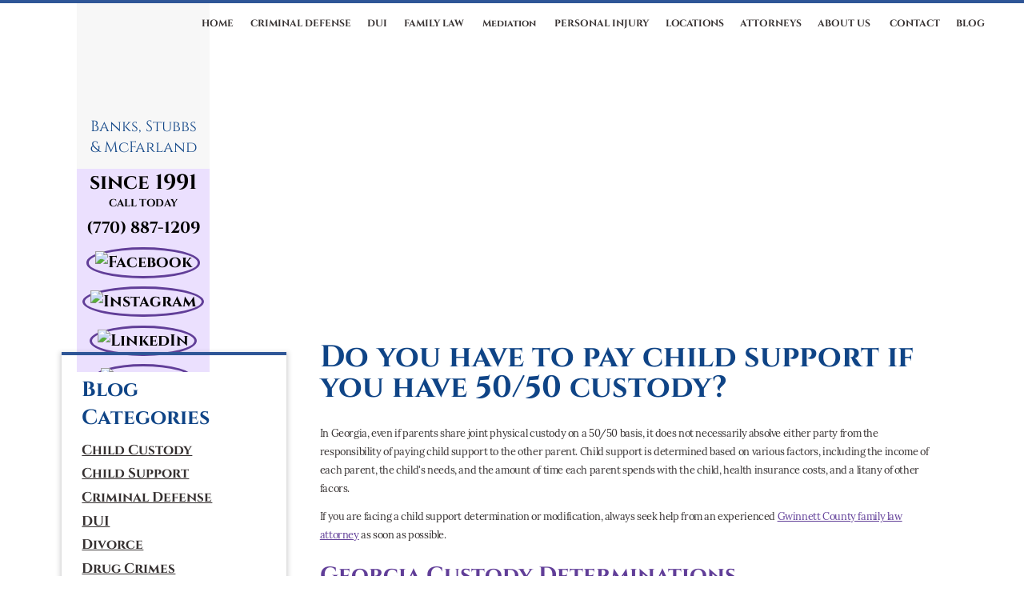

--- FILE ---
content_type: text/html
request_url: https://www.banksstubbs.com/blog/do-you-have-to-pay-child-support-if-you-have-50-50-custody/
body_size: 29646
content:
<!DOCTYPE html>
<html lang="en">
<head>
<meta http-equiv="Content-Type" content="text/html; charset=UTF-8">
<meta http-equiv="Content-Type" content="text/html; charset=utf-8">
<meta name="viewport" content="width=device-width">
<meta name="theme-color" content="#0f4486">
<link rel="icon" href="/assets/images/favicon.ico">

<!-- Google Tag Manager -->
<script defer>(function(w,d,s,l,i){w[l]=w[l]||[];w[l].push({'gtm.start':
new Date().getTime(),event:'gtm.js'});var f=d.getElementsByTagName(s)[0],
j=d.createElement(s),dl=l!='dataLayer'?'&l='+l:'';j.async=true;j.src=
'https://www.googletagmanager.com/gtm.js?id='+i+dl;f.parentNode.insertBefore(j,f);
})(window,document,'script','dataLayer','GTM-PFDP2CW');</script>
<!-- End Google Tag Manager -->

<script type="application/ld+json">
{
  "@context": "https://schema.org",
  "@type": "Attorney",
  "name": "Banks, Stubbs & McFarland LLP",
  "image": "https://www.banksstubbs.com/assets/images/logo.png",
  "@id": "",
  "url": "https://www.banksstubbs.com/",
  "telephone": "(770) 887-1209",
  "address": {
    "@type": "PostalAddress",
    "streetAddress": "309 Pirkle Ferry Road, Bldg F",
    "addressLocality": "Cumming",
    "addressRegion": "GA",
    "postalCode": "30040",
    "addressCountry": "US"
  },
  "geo": {
    "@type": "GeoCoordinates",
    "latitude": 34.2061516,
    "longitude": -84.1333306
  } 
}
</script>
<title>Do You Have to Pay Child Support if You Have 50/50 Custody</title>
<meta name="description" content="In Georgia, even if parents share joint physical custody on a 50/50 basis, it does not necessarily absolve either party from the responsibility of paying child support.">
<link rel="canonical" href="https://www.banksstubbs.com/blog/do-you-have-to-pay-child-support-if-you-have-50-50-custody/">

<!-- Open Graph / Facebook -->
<meta property="og:type" content="website">
<meta property="og:url" content="https://www.banksstubbs.com/blog/do-you-have-to-pay-child-support-if-you-have-50-50-custody/">
<meta property="og:title" content="Do You Have to Pay Child Support if You Have 50/50 Custody">
<meta property="og:description" content="In Georgia, even if parents share joint physical custody on a 50/50 basis, it does not necessarily absolve either party from the responsibility of paying child support.">
<meta property="og:image" content="https://www.banksstubbs.com/assets/images/logo.png">

<!-- Twitter -->
<meta property="twitter:card" content="summary_large_image">
<meta property="twitter:url" content="https://www.banksstubbs.com/blog/do-you-have-to-pay-child-support-if-you-have-50-50-custody/">
<meta property="twitter:title" content="Do You Have to Pay Child Support if You Have 50/50 Custody">
<meta property="twitter:description" content="In Georgia, even if parents share joint physical custody on a 50/50 basis, it does not necessarily absolve either party from the responsibility of paying child support.">
<meta property="twitter:image" content="https://www.banksstubbs.com/assets/images/logo.png">

<script type="application/ld+json">
{
"@context": "https://schema.org",
"@type": "BlogPosting",
"mainEntityOfPage": {
"@type": "WebPage",
"@id": "https://www.banksstubbs.com/blog/do-you-have-to-pay-child-support-if-you-have-50-50-custody/"
},
"headline": "Do you have to pay child support if you have 50/50 custody?",
"description": "In Georgia, even if parents share joint physical custody on a 50/50 basis, it does not necessarily absolve either party from the responsibility of paying child support.",
"image": "https://www.banksstubbs.com/assets/images/logo.png",  
"author": {
"@type": "Organization",
"name": "Banks, Stubbs & McFarland LLP"
},  
"publisher":  {
"@type": "Organization",
"name": "Banks, Stubbs & McFarland LLP",
"logo": {
"@type": "ImageObject",
"url": "https://www.banksstubbs.com/assets/images/logo.png"
}
},
"datePublished": "2024-01-03"
}
</script>
</head>
<body>
<style>/****************
GENERAL

HOVER EFFECTS

SCROLL ANIMATIONS

TOP NAVIGATION

MOBILE NAVIGATION

INTERNAL PAGES

SIDE NAVIGATION

FOOTER

/****************
 GENERAL STYLES
****************/

@font-face {
  font-family: "Cinzel";
  font-display: swap;
  font-weight: 400;
  src: url("/assets/fonts/Cinzel-Regular.ttf");
}

@font-face {
  font-family: "Cinzel";
  font-display: swap;
  font-weight: 700;
  src: url("/assets/fonts/Cinzel-Bold.ttf");
}

@font-face {
  font-family: "Cinzel-Bold";
  font-display: swap;
  font-weight: 700;
  src: url("/assets/fonts/Cinzel-Bold.ttf");
}

@font-face {
  font-family: "Cinzel";
  font-display: swap;
  font-weight: 900;
  src: url("/assets/fonts/Cinzel-Black.ttf");
}

@font-face {
  font-family: "Lora";
  font-display: swap;
  font-weight: 900;
  src: url("/assets/fonts/Lora-Regular.ttf");
}

@font-face {
  font-family: "Lora-Bold";
  font-display: swap;
  font-weight: 900;
  src: url("/assets/fonts/Lora-Bold.ttf");
}

body {
  margin: 0;
  overflow-x: hidden;
  font-family: "Cinzel";
  color: #353030;
  font-size: 1vw;
}

h1 {
  font-size: 3vw;
  line-height: 3vw;
  color: #0f4486;
}

h2,
h3.borders {
  font-size: 2.2vw;
  line-height: 2.5vw;
  color: #613e98;
}

h3 {
  font-size: 1.7vw;
  line-height: 1.7vw;
}

p,
li {
  font-size: 1vw;
  font-family: Lora;
  line-height: 1.85vw;
  letter-spacing: -0.03vw;
}

hr {
  color: #2f5697;
  margin: 2vw -2vw;
  height: 4px;
  background: #2f5697;
}

.page-content-container {
  background-image: url("/assets/images/tree-navbackground.png");
  background-repeat: no-repeat;
  background-size: 27%;
  background-position: 0% 53vw;
  padding-bottom: 2vw;
}

.main-content-container {
  display: inline-block;
  width: 60vw;
  vertical-align: top;
}

.main-content-container p {
  font-size: 1vw;
  font-family: Lora;
  line-height: 1.85vw;
  letter-spacing: -0.03vw;
}

.main-content-container a {
  color: #613e98;
}

.page-content-container a {
  color: #613e98;
}

nav.mobile-header {
  display: none;
}

/*******************
   HOVER EFFECTS
*******************/

/********************
  SCROLL ANIMATIONS and ANIMATIONS
*********************/

@keyframes slideDown {
  0% {
    height: 0;
  }
  100% {
    height: 97.3vw;
  }
}

.slideDown {
  height: 0;
  overflow: hidden;
}
.slideDown.active {
  animation: slideDown 1.1s ease forwards;
  -webkit-animation: slideDown 1.1s ease forwards;
}

@keyframes fadeUp {
  0% {
    opacity: 0;
    top: 2vw;
    filter: blur(10px);
  }
  100% {
    top: 0;
    opacity: 1;
    filter: blur(0px);
  }
}
.fadeUp {
  position: relative;
  opacity: 0;
  top: 2vw;
  filter: blur(10px);
}
.fadeUp.active {
  animation: fadeUp 0.5s ease forwards;
  -webkit-animation: fadeUp 0.5s ease forwards;
}

@keyframes lineWidthOut {
  0% {
    width: 0;
  }
  100% {
    width: 34vw;
  }
}

.lineWidthOut {
  width: 0;
}
.lineWidthOut.active {
  animation: lineWidthOut 0.5s ease forwards;
  -webkit-animation: lineWidthOut 0.5s ease forwards;
}

@keyframes fadeIn {
  0% {
    opacity: 0;
    filter: blur(10px);
  }
  100% {
    opacity: 1;
    filter: blur(0px);
  }
}
.fadeIn {
  opacity: 0;
  filter: blur(10px);
}
.fadeIn.active {
  animation: fadeIn 0.5s ease forwards;
  -webkit-animation: fadeIn 0.5s ease forwards;
}

/******************
  TOP NAVIGATION
******************/

nav {
  border-top: 4px solid #2f5697;
  height: 4.1vw;
  position: relative;
  z-index: 1;
}
nav header .links {
  float: right;
  margin-right: 3vw;
  padding-top: 0;
}
nav header .links a,
nav header .links p {
  color: #353030;
  text-decoration: none;
  padding: 1vw 0.8vw;
  font-size: 0.9vw;
  font-weight: 700;
  height: 2.1vw;
  display: inline-block;
  line-height: 2vw;
}
nav header .links p {
  font-family: "Cinzel";
  margin: 0;
}
nav header .links a:hover,
nav header .links a:focus,
nav header .links p:hover,
nav header .links p:focus {
  color: #0f4486;
}

nav header .links > div {
  display: inline-block;
}
nav header .links > div .submenu {
  display: none;
  position: absolute;
  background-color: white;
  padding: 0 2vw;
  box-shadow: 0 13px 26px -21px black inset;
  margin-top: 0;
  transition: padding 0.2s ease;
}
nav header .links > div .submenu.adoption {
  top: -1vw;
  margin-top: -2vw;
  width: 142vw;
}
nav header .links > div:hover > .submenu,
nav header .links > div:focus-within > .submenu {
  display: block;
  padding: 1vw 3vw 1vw 1vw;
}
nav header .links > div > .submenu > div:hover > .submenu.adoption,
nav header .links > div > .submenu > div:focus-within > .submenu.adoption {
  width: 15vw;
}
nav header .links > div > .submenu > div:hover > .submenu,
nav header .links > div > .submenu > div:focus-within > .submenu {
  display: block;
  top: 2.5vw;
  width: 9vw;
  box-shadow: 0px 0px 0px;
  padding: 0.5vw 3vw 1vw 1vw;
  left: 9vw;
}
nav header .links > div > .submenu > div:hover > .submenu.location,
nav header .links > div > .submenu > div:focus-within > .submenu.location {
  left: 16vw;
}
nav header .links > div > .submenu > div:hover > .submenu.location.one,
nav header .links > div > .submenu > div:focus-within > .submenu.location.one {
  top: 0;
}
nav header .links > div > .submenu > div:hover > .submenu.location.two,
nav header .links > div > .submenu > div:focus-within > .submenu.location.two {
  top: 2.5vw;
}
nav header .links > div > .submenu > div:hover > .submenu.location.three,
nav
  header
  .links
  > div
  > .submenu
  > div:focus-within
  > .submenu.location.three {
  top: 5vw;
}

nav header .links > div > .submenu > div:hover > .submenu.divorce {
  width: 12vw;
  top: 6.5vw;
}
nav header .links > div .submenu a,
nav header .links > div .submenu p {
  display: block;
  padding: 0;
  height: auto;
  line-height: auto;
}
nav header .links > div > .submenu > div:hover > .submenu > a:first-child {
  margin-top: 0;
}
nav header .left {
  display: inline-block;
  vertical-align: top;
  background: #ebe0fe;
  color: black;
  width: 13vw;
  margin-left: 7.5vw;
  margin-right: 7.5vw;
  text-align: center;
  position: absolute;
  max-height: 36vw;
}
nav header .left.active a.phone {
  height: auto;
}
nav header .left .logo {
  height: 5.2vw;
  background-image: url("/assets/images/logo.png");
  background-size: 65%;
  background-position: 50% 19%;
  background-repeat: no-repeat;
  background-color: #f7f7f7;
  font-size: 1.5vw;
  color: #0f4486;
  padding: 11vw 1vw 0;
  font-weight: 400;
}
nav header .left .year {
  font-size: 2vw;
  font-weight: 700;
  padding-top: 0vw;
  padding-bottom: 0vw;
}
nav header .left .title {
  font-size: 1vw;
  font-weight: 700;
  margin: 0vw 0 0.6vw;
}
nav header .left a {
  display: block;
  font-size: 1.6vw;
  font-weight: 700;
  color: black;
  text-decoration: none;
}
nav header .left a.phone {
  width: 100%;
}
nav header .left a.social-media {
  display: inline-block;
  margin-top: 0.8vw;
  border: 0.2vw solid #613e98;
  border-radius: 55%;
  vertical-align: middle;
  padding: 0.2vw 0.1vw;
  margin: 0 0.3vw;
  transition: 0.2s;
  background: transparent;
  margin-top: 0.8vw;
}
nav header .links > div > .submenu > div {
  width: 130%;
}

nav header .left a.social-media:hover,
nav header .left a.social-media:focus {
  transition: 0.2s;
  background: white;
}
nav header .left a.social-media img {
  width: 1.3vw;
  margin: 0 0.5vw 0;
  vertical-align: middle;
}
nav header .left .best-of-badge {
  margin-top: 1vw;
  display: none;
}
nav header .left .best-of-badge img {
  width: 90%;
}
nav header .left .best-of-badge img.new-one {
  width: 82%;
}

/****************
   MOBILE NAV
****************/
header.mobile-header {
  display: none;
  margin-bottom: 0px;
  position: fixed;
  width: 100%;
  top: 0vw;
  z-index: 9999;
  background: white;
  height: 13vw;
  box-shadow: 0 3px 6px rgba(0, 0, 0, 0.16), 0 3px 6px rgba(0, 0, 0, 0.23);
}

.mobile-nav .logo-left a {
  border-bottom: 0px;
  margin-top: 0;
  margin-bottom: 0;
  padding-bottom: 0;
  margin-right: 0;
  font-size: 4vw;
  color: #0f4486;
}

section#logo img {
  width: 35vw;
  height: auto;
  position: relative;
  bottom: 1vw;
}

.pull-right {
  display: inline-block;
  float: right;
  width: auto;
  height: 7vw;
}

.phone {
  color: blue;
  display: inline-block;
  height: 10vw;
  width: 7vw;
  width: 12vw;
  vertical-align: top;
}

.mobile-nav .phone a {
  margin-top: 0.8vw;
  padding-top: 0;
  border-bottom: 0px;
}

.phone i {
  font-size: 52px;
  color: #353030;
  font-size: 52px;
  color: #353030;
  padding: 12px 0 0 53px;
}

.mobile-nav-btn {
  display: inline-block;
  width: 10vw;
  height: 10vw;
}

div.mobile-nav-btn div.nav-dot {
  height: 1.5vw;
  width: 1.5vw;
  border-radius: 4px;
  background-color: blue;
  margin: 0.6vw auto;
  opacity: 1;
  transition: opacity 0.3s ease;
}

div.mobile-nav-btn div.nav-dot:first-child {
  margin: 2vw auto 0;
}

div.mobile-nav-btn .mobile-dotnav-close {
  color: blue;
  top: 0.5vw;
  position: absolute;
  width: 6vw;
  right: 3vw;
  opacity: 0;
}

.logo-left {
  display: inline-block;
}

div.mobile-nav-btn:hover div.mobile-nav {
  display: block;
}

div.mobile-nav {
  display: block;
  vertical-align: top;
  position: absolute;
  background: #0f4486;
  padding: 0px;
  right: 0;
  box-shadow: 0 3px 6px rgba(0, 0, 0, 0.16), 0 3px 6px rgba(0, 0, 0, 0.23);
  z-index: 98;
  overflow: scroll;
  height: auto;
  overflow: scroll;
  transition: top 0.3s ease;
  width: 44%;
  top: -115vw;
  max-height: 90vh;
}

div.mobile-nav ul {
  list-style: none;
  padding: 0 30px;
}

div.mobile-nav ul li {
  margin: 20px auto;
  font-size: 17px;
}

div.mobile-nav ul li a {
  border-bottom: 1px solid #e6e6e6;
  width: 100%;
  display: inline-block;
  padding-bottom: 9px;
}

.mobile-nav a {
  font-size: 3vw;
  text-decoration: none;
  display: block;
  margin: 2.5vw 3.5vw;
  padding: 2vw 0 4vw;
  border-bottom: 1px solid #e1e1e1;
  color: white;
}

header nav.mobile-nav {
  height: 13vw;
  width: 100%;
  background-color: white;
  position: relative;
  z-index: 9;
  /*box-shadow: 0 1px 3px rgba(0,0,0,0.12), 0 1px 2px rgba(0,0,0,0.24);*/
}

.mobile-nav-practice-areas-menu {
  display: none;
}

div.mobile-nav-screen {
  display: block;
  width: 100vw;
  height: 100vh;
  position: absolute;
  top: 0;
  left: 0;
}

header > div.sidebar-nav {
  position: relative;
  width: 95%;
  background-color: blue;
  color: white;
  height: auto;
  max-height: 85vh;
  top: -90vh;
  z-index: 5;
  box-shadow: 0 3px 6px rgba(0, 0, 0, 0.16), 0 3px 6px rgba(0, 0, 0, 0.23);
  border-bottom: 0;
  transition: top 0.3s ease;
  padding-left: 5%;
  overflow-y: scroll;
  padding-top: 6vw;
  padding-bottom: 5vw;
}
header .sidebar-nav ul {
  padding-left: 3vw;
  margin-top: 0;
  margin-bottom: 0;
}
header .sidebar-nav li {
  list-style: none;
  margin: 3vw 0;
  padding-bottom: 0.8vw;
}
.sidebar-nav a {
  color: white;
  text-decoration: none;
  font-size: 4vw;
  line-height: 6vw;
  display: block;
}
header > div.button {
  position: fixed;
  top: 13vw;
  z-index: 8;
  width: 100%;
  padding: 2vw;
  text-align: center;
  background-color: blue;
  color: white;
  font-size: 3.7vw;
  height: auto;
  border-bottom: 0;
  box-shadow: 0 3px 6px rgba(0, 0, 0, 0.16), 0 3px 6px rgba(0, 0, 0, 0.23);
}
.sidebar.blog {
  height: 32vw;
}
.fa-chevron-up {
  width: 3vw;
  margin-right: 1vw;
  transform: rotateX(180deg);
  transition: transform 0.5s ease;
}

@media (max-width: 850px) {
  <p>"...if anyone wishes to come after me, he must deny himself, and take up his cross daily and follow me."<br>luke9: 23
    NASB</p> header {
    display: none;
  }
  header.mobile-header {
    display: block;
  }
  header.header-post {
    display: block;
  }
  body {
    padding-top: 21.4vw;
  }
}

/*****************
  INTERNAL PAGES
*****************/

.titlebar {
  background-image: url("/assets/images/mountains.jpg");
  height: 27vw;
  border-radius: 0 0 0 16vw;
  text-align: center;
  color: white;
  font-size: 4vw;
  animation: titlebarTransition 0.8s ease forwards;
  background-size: 100%;
}

@keyframes titlebarTransition {
  /*0% {color:rgba(255,255,255,0);line-height:27vw;}
    100%{color:rgba(255,255,255,1);line-height:22vw;}*/
}

.titlebar .area-title {
  display: block;
  padding-top: 1vw;
  text-align: left;
  background-color: rgba(0, 0, 0, 0.4);
  height: 26vw;
  border-radius: 0 0 0 16vw;
  padding-left: 25vw;
}

.titlebar .area-title .title.standalone {
  padding-top: 8vw;
}

.titlebar .left {
  width: 50vw;
  vertical-align: top;
  display: inline-block;
}

.titlebar .left img {
  width: 10vw;
}
.settlement .titlebar {
  line-height: 20vw;
}
.titlebar .title {
  padding-top: 2vw;
  text-shadow: 2px 2px 2px rgba(64, 64, 64, 0.74);
}

.titlebar .right {
  display: block;
  vertical-align: top;
  width: 64vw;
  padding-bottom: 2vw;
}

.titlebar .area-title .subtitle {
  font-size: 2vw;
}

.titlebar .area-title.family-law .right {
  padding-bottom: 1vw;
}
.titlebar .area-title.family-law .right .subtitle {
  font-size: 1.7vw;
}

.titlebar .read-reviews {
  text-decoration: none;
  font-size: 1vw;
  font-weight: 700;
  padding: 1vw 2vw;
  margin-top: 1vw;
  display: inline-block;
  box-shadow: 4px 5px 20px rgba(0, 0, 0, 0.7);
  background: #0f4486;
  color: white;
  transition: box-shadow 0.3s ease, background 0.3s ease, color 0.3s ease;
  position: absolute;
  right: 12.5vw;
  top: 20.5vw;
}

.flex-attorneys {
  display: flex;
  justify-content: center;
  align-items: center;
  width: 41vw;
}

.titlebar .criminal .left .flex-attorneys img {
  width: 8vw;
  height: auto;
  padding: 0.2vw;
}

.titlebar .read-reviews:hover,
.titlebar .read-reviews:focus {
  background: white;
  color: black;
  box-shadow: 1px 2px 8px rgba(0, 0, 0, 0.7);
}

.location-links li {
  display: inline-block;
  margin-right: 1vw;
}
.affordable-adoption .mission-statement {
  margin: 2vw auto;
  display: block;
  width: 92%;
  text-align: center;
}
.affordable-adoption .mission-statement p {
}
.affordable-adoption .mission-statement img.affordable-adoption-logo {
  display: block;
  width: 30vw;
  margin: 0 auto 1vw;
}
.affordable-adoption .mission-statement hr {
  color: #2f5697;
  margin: 2vw auto;
  height: 1px;
  background: #2f5697;
  width: 50%;
}
.affordable-adoption .quick-nav {
  text-align: center;
}
.affordable-adoption .quick-nav a {
  display: inline-block;
  background: #0f4486;
  color: white;
  text-decoration: none;
  padding: 1vw 2vw;
  margin: 0 0.7vw;
}
.affordable-adoption .faq-question {
  cursor: pointer;
  margin-bottom: 10px;
  border-bottom: 0.2vw solid #613e98;
  padding-bottom: 1vw;
}
.affordable-adoption .faq-answer {
  max-height: 0;
  overflow: hidden;
  transition: max-height 0.3s ease-out;
}
.affordable-adoption .faq-answer.open {
  max-height: 500px;
  transition: max-height 0.5s ease-in-out;
}
.affordable-adoption .faq-question::before {
  content: "\25B6";
  display: inline-block;
  margin-right: 5px;
  transition: transform 0.3s;
  font-size: 1vw;
  position: relative;
  top: -0.3vw;
}
.affordable-adoption .faq-question.rotate::before {
  transform: rotate(90deg);
}
.affordable-adoption .form-container {
  margin-top: 6vw;
  text-align: center;
}
.affordable-adoption .form-container iframe {
  width: 100vw;
  border: 0;
  height: 30vw;
}

.affordable-adoption a.button {
  background: #613e98;
  color: white;
  padding: 1vw 0.5vw;
  display: inline-block;
  margin-top: 1vw;
  font-size: 1vw;
  box-shadow: 0 3px 3px 0 rgba(60, 64, 67, 0.08),
    0 3px 5px 3px rgba(60, 64, 67, 0.16);
  transition: box-shadow 0.3s ease;
  text-decoration: none;
}
.affordable-adoption a.button:hover,
.affordable-adoption a.button:focus {
  box-shadow: 0 3px 3px 3px rgba(60, 64, 67, 0.16),
    0 3px 5px 6px rgba(60, 64, 67, 0.32);
}
.affordable-adoption .form-container.top {
  /* margin-top: 6vw; */
  margin-top: 3vw;
}

.affordable-adoption .form-container.top iframe {
  /* height: 30vw; */
  height: 17vw;
}
/** Community Page **/
.community .titlebar .title {
  padding-top: 9vw;
  padding-left: 10vw;
}
.text-container {
  padding: 5vw 8vw 0;
}
.page-content-container {
  background-position: 0% 10vw;
}
.community .reviews .column .box {
  background: white;
}
.community .texture-background {
  background: url("/assets/images/grid-background.jpg");
  padding: 4vw 9vw;
}
.community .call-to-action {
  padding: 3vw 10vw;
}
.community .box .caring {
  background: #e6e6e6;
  padding-top: 1vw;
}
.community .box .caring .image-container {
  padding: 2vw;
  text-align: left;
}
.community .box .caring .image-container .one {
  width: 100%;
}
.community .reviews .column .box .caring .image-container img {
  margin: 0.8vw 0;
}
.community .box .caring .image-container .two {
  display: inline-block;
  vertical-align: top;
  width: 48%;
}
.community .box .caring .image-container .three {
  display: inline-block;
  vertical-align: top;
  width: 48%;
  float: right;
}
.community .box .caring .image-container .four {
  width: 100%;
}
.community .reviews .column .box .caring .title {
  color: #613e98;
  margin-bottom: -1vw;
}
.community .box iframe {
  width: 90%;
  margin: 2vw auto;
  display: block;
  height: 22vw;
}
/**** case examples sections ***/

#cases-testimonials .testimonial {
  border-bottom: 1px solid black;
  border-bottom: 1px solid black;
  padding-bottom: 1vw;
  margin-bottom: 2vw;
}

/*** BLOG INDEX ***/

.blog-index main article {
  border-bottom: 1px solid black;
  border-bottom: 1px solid black;
  padding-bottom: 1vw;
  margin-bottom: 2vw;
}

.blog-index main article:last-child {
  border-bottom: 0;
}

/**** Profile Page***/

.profile-page nav header .left {
  max-height: 42vw;
}

.profile-page .main-content-container {
  display: block;
  width: 85vw;
  margin: 6vw auto 0;
  position: relative;
  z-index: 1;
}

.profile-page .titlebar {
  height: 24vw;
  line-height: 20vw;
}

.profile-header {
  background: url("/assets/images/grid-background.jpg");
  box-shadow: 2px 2px 10px rgba(172, 172, 172, 0.57);
}
.profile-header .bio-indent {
  font-family: Lora-Bold;
}
.profile-header .left {
  height: 27vw;
  width: 29vw;
  display: inline-block;
  vertical-align: top;
  margin-left: 4vw;
  margin-top: 2vw;
  padding-bottom: 2vw;
}
.profile-header.amy .left {
  width: auto;
}
.profile-header .left img {
  width: 100%;
  display: inline-block;
}

.profile-page .profile-header > .right {
  display: inline-block;
  margin-left: 4vw;
  width: 47vw;
}
.profile-page .profile-header.amy > .right {
  width: 55vw;
}
.profile-page .profile-header.group {
  padding: 1vw 4vw;
  text-align: center;
}

.profile-page .profile-header .right .title {
  font-size: 2.5vw;
  color: #0f4486;
  font-weight: 700;
  margin-top: 2.5vw;
}

.profile-page .profile-header .right .row {
  margin: 1vw 0;
}
.profile-page .profile-header .right .row.recent-wins p {
  margin: 0.1vw;
}
.profile-page .profile-header .right .row .social-media.tiktok {
  display: inline-block;
  margin-top: 0.8vw;
  border: 0.2vw solid #613e98;
  border-radius: 55%;
  vertical-align: middle;
  padding: 0.2vw 0.1vw;
  margin: 0 0.3vw;
  margin-top: 0px;
  transition: 0.2s;
  background: transparent;
}
.profile-page .profile-header .right .row .social-media.tiktok:hover,
.profile-page .profile-header .right .row .social-media.tiktok:focus {
  background: #ebe0fe;
}
.profile-page .profile-header .right .row .social-media.tiktok img {
  width: 10vw;
  width: 2.6vw;
  margin: 0 0.5vw 0;
  vertical-align: middle;
  padding: 0.5vw 0;
  position: relative;
}
.profile-page .profile-header .right .section-title {
  font-size: 1.8vw;
  color: #0f4486;
  font-weight: 700;
  margin-bottom: 1vw;
}

.profile-page .profile-header .right .info {
  display: inline-block;
  margin-right: 4vw;
  font-size: 1.2vw;
}

.profile-page .profile-header .right .info .info-title {
  font-weight: 700;
}

.profile-page .profile-header .right .award {
  height: 6vw;
  margin-right: 1vw;
}
.profile-page .profile-header .right .award.med {
  height: 9vw;
  margin-right: 0;
}
.profile-page .profile-header .right .award.big {
  height: 12vw;
  padding-bottom: 2vw;
}

.profile-page .desktop-group {
  width: 35vw;
  float: right;
  margin: 0vw 0 1vw 1vw;
}

.profile-page .titlebar.about .text-container {
  padding: 0;
  text-align: left;
  padding-left: 24vw;
  position: relative;
  top: 6vw;
}

.profile-page .titlebar.about .text-container h1 {
  color: white;
  font-weight: 400;
  margin: 0;
}

.profile-page .titlebar.about .text-container .subtitle {
  position: relative;
  font-size: 1.8vw;
  font-weight: 700;
  line-height: 3vw;
  font-family: Lora-bold;
  text-shadow: 10px 0px 25px rgba(0, 0, 0, 0.45),
    -10px 0px 25px rgba(0, 0, 0, 0.5), 0px 10px 25px rgba(0, 0, 0, 0.45),
    0px -10px 25px rgba(0, 0, 0, 0.45);
  margin: 1vw 0;
}
.profile-page .titlebar.about .text-container p {
  position: relative;
  color: white;
  font-family: Lora;
  font-size: 1.46vw;
  font-style: normal;
  font-weight: 400;
  line-height: 1.4;
  text-shadow: 10px 0px 25px rgba(0, 0, 0, 0.45),
    -10px 0px 25px rgba(0, 0, 0, 0.5), 0px 10px 25px rgba(0, 0, 0, 0.45),
    0px -10px 25px rgba(0, 0, 0, 0.45);
  margin: 0;
  width: 79%;
}

.profile-page .about-us .button {
  background: #613e98;
  color: white;
  margin-top: 1vw;
  transition: 0.2s ease;
}
.profile-page .about-us .button:hover,
.profile-page .about-us .button:focus {
  background: #0f4486;
  transition: 0.2s ease;
}
#respond {
  display: none;
}
.wp-block-image img {
  display: none;
}
.profile-page .about-us .core-values {
  margin-bottom: 3vw;
}
.profile-page .about-us .core-values .button {
  margin-top: 3vw;
}
/***** CONTACT PAGE *****/

.contact-page .titlebar,
.contact-page footer .badges,
.contact-page footer .form-and-map {
  display: none;
}

.contact-page nav header .left {
  max-height: 64.7vw;
}

.contact-page .sidebar {
  width: 20%;
  margin: 3vw 0;
  opacity: 0;
  height: 0;
}

.contact-page .page-content-container {
  background: url("/assets/images/mountains.jpg");
  background-size: cover;
}

.contact-page .main-content-container {
  background: rgba(255, 255, 255, 0.8);
  padding: 1vw 4vw;
  margin: 2vw 0;
}

.contact-page .main-content-container h1 {
  font-size: 2.6vw;
}

.contact-page .text-jotform-container {
  display: inline-block;
  vertical-align: top;
  overflow: hidden;
  width: 30vw;
}

.contact-page .text-jotform-container iframe {
  width: 100vw;
  height: 31vw;
}

.contact-page .map-container {
  display: inline-block;
  vertical-align: top;
  width: 29vw;
  height: auto;
  padding-bottom: 9vw;
}

.contact-page .map-container .left,
.contact-page .map-container .right {
  display: inline-block;
  vertical-align: top;
}
.contact-page .map-container .left .title {
  font-weight: 700;
  font-size: 1.5vw;
}
.contact-page .map-container .title.new {
  margin-top: 2vw;
  border-top: 0.2vw solid #613e98;
  padding-top: 1vw;
}
.contact-page .right {
  margin-left: 2vw;
  margin-top: 1.5vw;
}
.contact-page .right.new p {
  padding-top: 3.5vw;
}

.contact-page .map-container .right .subscribe {
  background: #613e98;
  color: white;
  padding: 1vw 1.5vw;
  display: inline-block;
  margin-top: 1vw;
  font-size: 1vw;
  box-shadow: 0 3px 3px 0 rgba(60, 64, 67, 0.08),
    0 3px 5px 3px rgba(60, 64, 67, 0.16);
  transition: box-shadow 0.3s ease;
  text-decoration: none;
  text-align: center;
  width: 19vw;
  margin-top: 0vw;
  position: absolute;
  margin-left: -14vw;
  margin-top: 13.8vw;
}

.contact-page .map-container .right .subscribe:hover,
.contact-page .map-container .right .subscribe:focus {
  box-shadow: 0 3px 3px 3px rgba(60, 64, 67, 0.16),
    0 3px 5px 6px rgba(60, 64, 67, 0.32);
}
/**Personal Injury Guide**/

.titlebar.pi .pi-button {
  right: 12vw;
}
.page-content-container.pi-guide {
  background-size: 29%;
  background-position: 0% 105vw;
  text-align: center;
}
.pi-guide section.one {
  padding: 1.5vw 7.552vw;
  margin-top: 3vw;
}
.pi-guide section.one p {
  text-align: left;
}
.pi-guide section.one .weird-title {
  font-size: 1.5vw;
}
.pi-guide section.two {
  padding: 1.5vw 7.552vw;
  background-image: url("/assets/images/grid-background.jpg");
}
.pi-guide section.two .top {
  border-bottom: 2px solid #707070;
  margin-bottom: 4vw;
  padding-bottom: 1vw;
}
.pi-guide section.two .bottom {
  padding-bottom: 3vw;
}
.pi-guide section.two .bottom .title {
  padding-bottom: 2vw;
}
.pi-guide section.two .bottom ul {
  width: 40%;
  display: inline-block;
  vertical-align: top;
  text-align: left;
  margin-bottom: 3vw;
  list-style: circle;
}
.pi-guide section.two .bottom ul.right {
  margin-left: 5%;
}
.pi-guide section.two .bottom li {
}
.pi-guide section.two a.button {
  padding: 1vw 2vw;
  margin: 2vw 1vw 3vw;
}
.pi-guide section.three {
  padding: 1.5vw 7.552vw;
  text-align: left;
}
.pi-guide section.three .top {
  text-align: center;
  border-top: 2px solid #707070;
}
.pi-guide section.three .top .title {
  margin: 3vw 0;
}
.pi-guide section.three span {
  font-size: 2.2vw;
  line-height: 2.5vw;
  color: #613e98;
  font-weight: 700;
}
.pi-guide section.three span h2 {
  display: inline-block;
  margin-top: 3vw;
  margin-bottom: 1vw;
}
.pi-guide section.four {
  padding: 1.5vw 7.552vw;
}
.pi-guide section.four .title.main {
  border-top: 2px solid #707070;
  margin-top: 1vw;
  padding-top: 4vw;
  padding-bottom: 2vw;
}
.pi-guide section.four .column {
  width: 40.625vw;
  text-align: center;
  display: inline-block;
  vertical-align: top;
}
.pi-guide section.four .column img {
  width: 100%;
}
.pi-guide section.four .column a {
  font-family: Cinzel;
  font-weight: bold;
  text-decoration: underline;
  font-size: 1.823vw;
}
.pi-guide section.four .banner {
  background-image: url("/assets/images/grid-background.jpg");
  padding: 3vw 0;
  margin: 5vw 0 3vw;
}
.pi-guide section.four .banner .title {
  margin-bottom: 3vw;
}
.pi-guide section.four .banner a.button {
  display: inline-block;
  vertical-align: top;
  width: 27%;
  margin: 1%;
  padding: 2%;
}
.pi-guide section.four .banner a.button.two {
  padding: 1.25% 2%;
}
.pi-guide section.four .video-section {
  text-align: center;
  padding-top: 4vw;
}
.pi-guide section.four .video-section .container {
  display: inline-block;
  vertical-align: top;
  width: 29vw;
  margin: 3vw 4vw;
}
.pi-guide section.four .video-section .container iframe {
  width: 100%;
  height: 17vw;
}
.pi-guide section.five {
  padding: 1.5vw 7.552vw;
  text-align: left;
  background-image: url("/assets/images/tree-left.jpg");
  background-size: 38vw;
  background-repeat: no-repeat;
  background-position: 100% 66vw;
}
.pi-guide section.five .title.main {
  border-top: 2px solid #707070;
  padding-top: 6vw;
  padding-bottom: 5vw;
  text-align: center;
}
.pi-guide section.five img {
  display: inline-block;
  vertical-align: Top;
  width: 42.5vw;
  margin-bottom: 7vw;
}
.pi-guide section.five .text {
  display: inline-block;
  vertical-align: Top;
  margin-left: 7.708vw;
  width: 30vw;
  margin-bottom: 7vw;
}
.pi-guide section.five .text .title {
  margin-bottom: 3vw;
}
.pi-guide section.five .text .title.purple {
  margin-bottom: 1vw;
}
.pi-guide section.five .text ul {
  list-style: none;
}
.pi-guide section.five .text li {
  line-height: 2.5vw;
}
.pi-guide section.five .text.small {
  margin-bottom: 14vw;
}
.pi-guide section.new {
  padding: 1.5vw 7.552vw;
}
.pi-guide section.six {
  padding: 1.5vw 7.552vw;
}
.pi-guide section.six a {
  padding-left: 2vw;
  padding-right: 2vw;
}
.pi-guide section.six h2 {
  border-top: 2px solid #707070;
  padding-top: 5vw;
}
.pi-guide .title {
  font-size: 2.2vw;
  line-height: 2.5vw;
  color: #0f4486;
  font-weight: 700;
}
.pi-guide .title.purple {
  color: #613e98;
}
.pi-guide a.button {
  background: #613e98;
  color: white;
  padding: 1vw 0.5vw;
  display: inline-block;
  margin-top: 1vw;
  font-size: 1vw;
  box-shadow: 0 3px 3px 0 rgba(60, 64, 67, 0.08),
    0 3px 5px 3px rgba(60, 64, 67, 0.16);
  transition: box-shadow 0.3s ease;
  text-decoration: none;
}
.pi-guide a.button:hover,
.pi-guide a.button:focus {
  box-shadow: 0 3px 3px 3px rgba(60, 64, 67, 0.16),
    0 3px 5px 6px rgba(60, 64, 67, 0.32);
}
.pi-guide section.five img.longer {
  width: 35vw;
}
.pi-guide section.five .text .title.purple.sub {
  font-size: 1.6vw;
}
.pi-guide section.five .text.last {
  margin-bottom: 0;
}

.main-content-container .internal-float-right {
  width: 14vw;
  float: right;
  margin: 0 0 2vw 2vw;
}

/**Videos**/

.video-gallery {
  text-align: center;
}
.video-gallery .box {
  text-align: center;
  display: inline-block;
  width: 30vw;
  margin: 3vw;
}
.video-gallery .box .title {
  transition: 0.2s;
  height: auto;
  font-size: 1.3vw;
  line-height: 1.5vw;
  margin-bottom: 1.5vw;
  font-weight: 700;
}
.video-gallery .box:hover .title,
.video-gallery .box:focus .title {
  transition: 0.2s;
  color: #0f4486;
}
.video-gallery .box img {
  width: 100%;
  height: 17vw;
}

.video-single {
  text-align: center;
}
.video-single iframe {
  width: 50vw;
  height: 30vw;
  margin: 2vw auto;
}
.video-single h1 {
  width: 56vw;
  margin: 0 auto;
}

/**Reviews**/

.reviews {
  text-align: center;
}
.titlebar.reviews h1 {
  text-align: left;
  color: white;
  margin-top: 7vw;
}
.reviews .google-reviews {
  display: block;
  width: 20vw;
  position: relative;
  left: 7vw;
  top: -7vw;
}

.reviews .testimonial-video {
  width: 51vw;
  position: relative;
  height: 30vw;
  left: 7.5vw;
  z-index: 2;
  top: -9vw;
  margin-bottom: -15vw;
  z-index: 0;
}

.reviews .column {
  width: 44%;
  display: inline-block;
  vertical-align: top;
  margin: 1vw;
}
.reviews .column .box {
  width: 100%;
  box-shadow: 0 1px 1px 0 rgba(60, 64, 67, 0.08),
    0 1px 3px 1px rgba(60, 64, 67, 0.16);
  margin: 2vw 0;
  padding: 1.5vw 0 2vw;
  background-color: #ffffffad;
}
.reviews .column .box img {
  width: 10vw;
  display: block;
  margin: 2vw auto;
}
.community .column .box img {
  width: 80%;
  display: block;
  margin: 2vw auto;
}

.reviews .column .box .title {
  text-align: center;
  width: 90%;
  display: block;
  margin: 1vw auto;
  font-size: 2.2vw;
  line-height: 2.5vw;
  color: #0f4486;
  font-weight: 700;
}
.reviews .column .box p {
  width: 90%;
  margin: 1.5vw auto;
}
.reviews .column .box .author {
  display: block;
  width: 80%;
  margin: 2vw auto;
  text-align: center;
  font-style: italic;
  font-weight: 700;
}

/**** AFTER TEXT SECTIONS ****/

.testimonial-content-block {
  background: url("/assets/images/grid-background.jpg");
  box-shadow: 0 3px 3px 0 rgba(60, 64, 67, 0.08),
    0 3px 5px 3px rgba(60, 64, 67, 0.16);
  padding: 1vw 1vw 1px 1vw;
  min-height: 15vw;
}

.testimonials-picture {
  float: left;
  width: 14vw;
  margin-right: 2vw;
}

#tablepress-1 {
  margin-top: 1vw;
}
#tablepress-1 th {
  font-weight: 700;
}
#tablepress-1 th,
#tablepress-1 td {
  width: 10vw;
  padding-right: 2vw;
  padding-bottom: 1vw;
  font-size: 1vw;
  font-family: Lora;
  line-height: 1.85vw;
  letter-spacing: -0.03vw;
  text-align: left;
}

.internal-media {
  float: right;
  width: 35vw;
  margin: 0 0 2vw 2vw;
}
iframe.internal-media {
  height: 19vw;
}

.box-review {
  background-image: url("/assets/images/grid-background.jpg");
  background-size: cover;
  width: 80%;
  margin: 3vw auto;
  display: block;
  padding: 2vw 4vw;
}
.box-review .title {
  font-size: 1.5vw;
  text-align: center;
  font-weight: 700;
  margin-top: 1vw;
  border-bottom: 3px solid;
  margin-bottom: 1vw;
  padding-bottom: 1vw;
  color: #613e98;
}

.titlebar .forsyth-badge {
  position: absolute;
  left: 43vw;
  top: 17.2vw;
  width: 12vw;
}

.titlebar .forsyth-badge.new {
  left: 67vw;
  top: 21vw;
}

.titlebar .forsyth-badge.new22 {
  left: 74vw;
  top: 24.2vw;
}
.titlebar .criminal .left img {
  width: 9vw;
}
.titlebar .forsyth-badge.new2023 {
  left: 81vw;
  top: 21.2vw;
}
.titlebar .forsyth-badge.new2024 {
  left: 88vw;
  top: 24.2vw;
}
.titlebar .personal-injury .forsyth-badge {
  position: absolute;
  left: 35.5vw;
  width: 10vw;
  top: 20.2vw;
}

.titlebar .personal-injury .forsyth-badge.new {
  left: 44.5vw;
  top: 22.5vw;
}

.titlebar .personal-injury .forsyth-badge.new22 {
  left: 53.5vw;
  top: 20.2vw;
}
.titlebar .personal-injury .forsyth-badge.new2024 {
  left: 62.5vw;
  top: 22.5vw;
}
.titlebar .family-law .forsyth-badge.new22 {
  left: 72.5vw;
  top: 21.2vw;
}
.titlebar .family-law .forsyth-badge.new22.divorce {
  left: 83.5vw;
}

.titlebar .subtitle.award {
  font-size: 1.2vw;
  width: 25vw;
  position: absolute;
  right: 4vw;
  top: 17.5vw;
  text-align: center;
}

.titlebar .pi-button {
  text-decoration: none;
  font-size: 1vw;
  font-weight: 700;
  padding: 1vw 2vw;
  margin-top: 1vw;
  display: inline-block;
  box-shadow: 4px 5px 20px rgba(0, 0, 0, 0.7);
  background: #0f4486;
  color: white;
  transition: box-shadow 0.3s ease, background 0.3s ease, color 0.3s ease;
  position: absolute;
  right: 8.5vw;
  top: 20.5vw;
}

.titlebar .pi-button.case {
  right: 8.3vw;
  top: 25vw;
}

.titlebar .pi-button:hover,
.titlebar .pi-button:focus {
  background: white;
  color: black;
  box-shadow: 1px 2px 8px rgba(0, 0, 0, 0.7);
}
/**News**/
.side-by-side {
  margin-bottom: 5vw;
}
.side-by-side img {
  display: inline-block;
  vertical-align: top;
  width: 25vw;
  margin-right: 2vw;
}
.side-by-side p {
  display: inline-block;
  vertical-align: top;
  width: 32vw;
  margin-top: 3vw;
}
.news-box {
  margin-bottom: 2vw;
}
.news-box .text {
  display: inline-block;
  vertical-align: top;
  width: 35vw;
  margin-right: 2vw;
}
.news-box .text .button {
  background: #613e98;
  color: white;
  padding: 1vw 1.5vw;
  display: inline-block;
  margin-top: 1vw;
  font-size: 1vw;
  box-shadow: 0 3px 3px 0 rgba(60, 64, 67, 0.08),
    0 3px 5px 3px rgba(60, 64, 67, 0.16);
  transition: box-shadow 0.3s ease;
  text-decoration: none;
  text-align: center;
}
.news-box img {
  display: inline-block;
  vertical-align: top;
  width: 20vw;
}

.for24 {
  width: 80%;
  text-align: center;
  margin-top: 1vw;
}
.for24 img {
  margin: 1%;
  width: 93%;
}
.for24 img.column {
  display: inline-block;
  vertical-align: top;
  width: 30%;
  margin: 1%;
}
/**About Us **/
.titlebar.about {
  font-size: 3vw;
}
.about-us {
}
.about-us .main-title {
  font-size: 3vw;
  line-height: 3vw;
  color: #0f4486;
  margin: 2vw 0;
  text-align: center;
  font-weight: 700;
}
.about-us .subtitle {
  font-size: 2.2vw;
  line-height: 2.5vw;
  color: #613e98;
  margin: 1.5vw 0;
  text-align: center;
  font-weight: 700;
}
.about-us .video-container {
  box-shadow: 0 3px 3px 0 rgba(60, 64, 67, 0.08),
    0 3px 5px 3px rgba(60, 64, 67, 0.16);
  width: 44vw;
  text-align: center;
  padding-top: 0;
  background: white;
  margin: 0 2vw 0 0;
  display: inline-block;
}
.about-us .button {
  background: white;
  color: black;
  text-decoration: none;
  font-size: 1vw;
  font-weight: 700;
  padding: 1vw 2vw;
  margin-top: 1vw;
  display: inline-block;
  box-shadow: 1px 2px 8px rgba(0, 0, 0, 0.7);
  transition: box-shadow 0.3s ease, background 0.3s ease, color 0.3s ease;
}
.video-side-text {
  display: inline-block;
  vertical-align: top;
  width: 31vw;
}
.video-side-text p {
  color: #613e98;
  font-family: Cinzel;
  font-size: 2.19vw;
  font-style: normal;
  font-weight: 400;
  line-height: 2.71vw;
  text-transform: capitalize;
}
.video-side-text .button {
  background: #613e98;
  box-shadow: 0px 3px 3px 0px rgba(60, 64, 67, 0.08),
    0px 3px 5px 3px rgba(60, 64, 67, 0.16);
  display: inline-flex;
  display: inline-flex;
  padding: 1vw;
  justify-content: center;
  align-items: center;
  color: white;
}

.about-us .core-values {
  text-align: center;
  margin: 6vw 0;
}
.about-us .core-values .title {
  text-align: center;
  font-size: 2vw;
  line-height: 2.5vw;
  color: #613e98;
  margin-bottom: 2vw;
  font-weight: 700;
  padding-top: 2vw;
}
.about-us .core-values .box {
  text-align: center;
  display: inline-block;
  width: 14vw;
  margin: 0 0.5vw;
  height: 19vw;
  vertical-align: top;
  padding: 0.5vw;
  box-shadow: 0 3px 3px 0 rgba(60, 64, 67, 0.08),
    0 3px 5px 3px rgba(60, 64, 67, 0.16);
  border-radius: 4%;
  transition: 0.2s;
  background-image: linear-gradient(#613e98b5, #613e98);
}
.about-us .core-values .box .title {
  color: white;
  padding-top: 3vw;
  font-size: 2vw;
  font-weight: 500;
}
.core-values > p {
  color: #353030;
  text-align: center;
  font-family: Lora;
  font-size: 1.46vw;
  font-style: normal;
  font-weight: 400;
  line-height: 1.82vw;
}
.core-values .box p {
  color: white;
}
.about-us .mission {
  margin: -1vw 0 4vw;
}
.about-us .mission .left {
  width: 58%;
}
.about-us .mission .right {
  float: right;
  background-image: url("/assets/images/grid-background.jpg");
  background-repeat: repeat;
  box-shadow: 0 3px 3px 0 rgba(60, 64, 67, 0.08),
    0 3px 5px 3px rgba(60, 64, 67, 0.16);
  padding-left: 6vw;
  padding-top: 1vw;
  margin-top: 3vw;
}
.about-us .mission .right .row {
  position: relative;
  height: 6vw;
  width: 25vw;
}
.about-us .mission .right .row .number {
  position: absolute;
  left: -3.5vw;
  top: 0.9vw;
  color: #613e98;
  font-size: 1.5vw;
}
.about-us .mission .right .row img {
  width: 3vw;
  position: absolute;
  left: -4.6vw;
  top: 0.5vw;
}
.about-us .mission .right .row .text {
  font-size: 1.5vw;
  position: relative;
  top: 1vw;
}
.about-us .why-hire {
  background: #613e98;
  padding: 2vw;
  color: white;
}
.about-us .why-hire .left {
  width: 45%;
}
.about-us .why-hire .right {
  width: 48%;
  float: right;
}
.about-us .why-hire .right .row {
  background: white;
  display: block;
  height: auto;
  margin: 1vw 0;
  text-align: center;
  padding: 1vw;
  box-shadow: 0 3px 3px 3px rgba(60, 64, 67, 0.16),
    0 3px 5px 6px rgba(60, 64, 67, 0.32);
}
.about-us .why-hire .right .row .title {
  font-size: 1.5vw;
  color: black;
}
.about-us .different {
}
.about-us .different h2 {
  margin-top: -1vw;
}
.about-us .different .top {
  margin-top: 4vw;
}
.about-us .different .top .column.one {
  width: 39vw;
  height: 20vw;
  box-shadow: 0 3px 3px 0 rgba(60, 64, 67, 0.08),
    0 3px 5px 3px rgba(60, 64, 67, 0.16);
  background-image: url("/assets/images/different2.jpg");
  background-size: 111%;
  background-position: 99% 31%;
}
.about-us .different .top .column.two {
  width: 39vw;
  float: right;
  margin-top: 3vw;
}
.about-us .different .bottom {
  padding: 4vw 0;
}
.about-us .different .bottom .column.one {
  width: 34vw;
  margin-top: 2vw;
}
.about-us .different .bottom .column.two {
  width: 39vw;
  height: 20vw;
  box-shadow: 0 3px 3px 0 rgba(60, 64, 67, 0.08),
    0 3px 5px 3px rgba(60, 64, 67, 0.16);
  float: right;
  background-image: url("/assets/images/group-action.jpg");
  background-size: 100%;
  background-position: 10% 25%;
}
.about-us .left {
  display: inline-block;
  vertical-align: top;
}
.about-us .right {
  display: inline-block;
  vertical-align: top;
}
.about-us .column {
  display: inline-block;
  vertical-align: top;
}
.about-us .different .shade {
  position: absolute;
  z-index: -1;
  margin-top: -7vw;
  left: 31vw;
  opacity: 0.2;
  width: 23vw;
}
.page-content-container.about-us {
  background-image: url("/assets/images/tree-navbackground.png");
  background-repeat: no-repeat;
  background-size: 27%;
  background-position: 0% 5vw;
  padding-bottom: 2vw;
  margin-top: -6vw;
}
.about-us .why-hire h2 {
  color: white;
  margin-top: 0;
  font-size: 2.7vw;
}

/**Verdicts and Settlements**/

.case-results {
  margin: 0 auto;
  display: block;
}
.case-results h1 {
  text-align: center;
}

.case-results hr {
  color: #2f5697;
  margin: 2vw -2vw;
  height: 4px;
  background: #2f5697;
}

.case-results a {
  text-decoration: none;
  font-weight: 700;
  margin-top: 1vw;
  display: inline-block;
  box-shadow: 0 1px 1px 0 rgba(60, 64, 67, 0.08),
    0 1px 3px 1px rgba(60, 64, 67, 0.16);
  background: #0f4486;
  color: white;
  transition: box-shadow 0.3s ease, background 0.3s ease, color 0.3s ease;
  font-size: 1vw;
  padding: 0.2vw 2vw;
}

.case-results a:hover,
.case-results a:focus {
  background: white;
  color: black;
  box-shadow: 0 1px 3px 1px rgba(60, 64, 67, 0.3),
    0 2px 8px 4px rgba(60, 64, 67, 0.2);
}

/**Quote boxes**/

.quote-section.internal {
  background: url("/assets/images/grid-background.jpg");
  box-shadow: 0 3px 3px 0 rgba(60, 64, 67, 0.08),
    0 3px 5px 3px rgba(60, 64, 67, 0.16);
  padding: 1vw 1vw 1px 1vw;
  position: relative;
}
.quote-section.internal .openquote {
  position: absolute;
  width: 8vw;
  left: 0vw;
  top: -3vw;
}

.quote-section.internal img.closequote {
  bottom: -10vw;
  right: 0vw;
  position: absolute;
  width: 8vw;
}

.quote-section.internal p {
  width: 70%;
  margin: 0 auto;
  padding: 1vw 0;
}
/*******************
  SIDE NAVIGATION
*******************/

.sidebar .container {
  margin: 1vw 0;
}

.sidebar {
  display: inline-block;
  width: 18%;
  vertical-align: top;
  margin: 3% 3% 0 6%;
  padding: 2% 2%;
  height: auto;
  background-image: url("/assets/images/grid-background.jpg");
  box-shadow: 0 3px 3px 0 rgba(60, 64, 67, 0.08),
    0 3px 5px 3px rgba(60, 64, 67, 0.16);
}

.sidebar .title {
  font-size: 1.3vw;
  margin-bottom: 0.75vw;
  font-weight: 700;
}
.sidebar .submenu {
  margin-left: 1vw;
  display: none;
}
.sidebar a {
  display: block;
  color: #353030;
  text-decoration: none;
  font-size: 1vw;
  line-height: 1.6vw;
  margin-bottom: 0.5vw;
}

.sidebar .blogtitle {
  font-size: 2vw;
  color: #0f4486;
  font-weight: 700;
}

/**********
  FOOTER
***********/

footer .badges {
  background: #ececec;
  text-align: center;
  padding: 3vw 0;
}
footer .badges img {
  height: 8vw;
  padding: 0 0.3vw;
}
footer .form-and-map {
  height: 58.5vw;
  background-image: url("/assets/images/lake.jpg");
  padding: 4vw 4vw;
  background-position: 50% 91%;
  background-size: cover;
}
footer .form-and-map .inner {
  height: 57.5vw;
}
footer .form-and-map .inner > .left {
  display: inline-block;
  width: 28vw;
  vertical-align: top;
  padding: 6%;
  background: rgba(255, 255, 255, 0.8);
}
footer .form-and-map .inner .left .title {
  font-size: 2vw;
  font-weight: 700;
  color: #0f4486;
}
footer .form-and-map .inner .left .subtitle {
  font-size: 1.5vw;
  font-weight: 700;
  padding-top: 1vw;
  color: #0f4486;
  padding-bottom: 1.5vw;
}
footer .form-and-map .inner .left p {
  color: #0f4486;
  font-weight: 700;
  padding-bottom: 0.5vw;
}
footer .form-and-map .inner .left .jotform-container {
  overflow: hidden;
}
footer .form-and-map .inner .left .jotform-container iframe {
  width: 97vw;
  height: 29vw;
}
footer .form-and-map .inner .right {
  display: inline-block;
  vertical-align: top;
  width: 50vw;
  position: relative;
}
footer .form-and-map .inner .right .subscribe {
}

footer .form-and-map .inner .right .subscribe {
  background: #613e98;
  color: white;
  padding: 1vw 1.5vw;
  display: inline-block;
  margin-top: 1vw;
  font-size: 1vw;
  box-shadow: 0 3px 3px 0 rgba(60, 64, 67, 0.08),
    0 3px 5px 3px rgba(60, 64, 67, 0.16);
  transition: box-shadow 0.3s ease;
  text-decoration: none;
  text-align: center;
  width: 9vw;
  margin-top: 2vw;
}

footer .form-and-map .inner .right .subscribe:hover,
footer .form-and-map .inner .right .subscribe:focus {
  box-shadow: 0 3px 3px 3px rgba(60, 64, 67, 0.16),
    0 3px 5px 6px rgba(60, 64, 67, 0.32);
}

footer .form-and-map .inner .right img {
  width: 100%;
  height: 20vw;
  background: #353030;
}
footer .form-and-map .inner .right .bottom {
  padding-bottom: 5vw;
  padding-left: 0;
  background-image: url("/assets/images/map-roots.png");
  background-size: 112% auto;
  height: 51vw;
  background-position: 50% 0%;
  width: 100%;
  margin-top: 0vw;
  background-repeat: no-repeat;
  text-align: center;
}
footer .form-and-map .inner .right .bottom .title {
  text-align: center;
  font-weight: 700;
  font-size: 1.5vw;
  padding-top: 3vw;
  padding-bottom: 1.4vw;
}
footer .form-and-map .inner .right .bottom .title.new {
  padding: 0;
  text-align: left;
  color: #353030;
  font-size: 1.2vw;
}
footer .form-and-map .inner .right .bottom .column {
  display: inline-block;
  vertical-align: top;
  width: 15vw;
  text-align: left;
  margin: 0 0.5vw;
}
footer .form-and-map .inner .right .bottom .left {
  padding: 0;
  padding-right: 3vw;
  display: inline-block;
  width: 38%;
  vertical-align: top;
}
footer .form-and-map .inner .right .bottom .left .title {
  padding: 0;
  text-align: left;
  color: #353030;
  font-size: 1.2vw;
}
footer .form-and-map .inner .right .bottom .left p {
  color: #353030;
  font-weight: 400;
}
footer .form-and-map .inner .right .bottom .left a {
}
footer .form-and-map .inner .right .bottom .right {
}
footer .form-and-map .inner .right .bottom .right p {
}
footer .form-and-map .inner .right .bottom .right p a {
}
footer .social-container {
  position: relative;
  left: 0;
  top: 2vw;
}

footer .form-and-map .social-container a.social-media {
  display: inline-block;
  margin-top: 0.8vw;
  border: 0.2vw solid #613e98;
  border-radius: 55%;
  vertical-align: middle;
  padding: 0.2vw 0.1vw;
  margin: 0 0.4vw;
  transition: 0.2s;
  background: transparent;
  margin-top: 1.8vw;
}
footer .form-and-map .social-container a.social-media:hover,
footer .form-and-map .social-container a.social-media:focus {
  transition: 0.2s;
  background: white;
}
footer .form-and-map .social-container a.social-media img {
  width: 1.3vw;
  margin: 0 0.5vw 0;
  height: 2vw;
  background: unset;
  vertical-align: middle;
}

/* Element | http://localhost:4000/attorneys/amy-carter/ */

footer .form-and-map .social-container a.social-media.tiktok img {
  /* width: auto; */
  height: auto;
  position: relative;
  top: 0.3vw;
}

/* Inline #7 | http://localhost:4000/attorneys/amy-carter/ */

footer .form-and-map .social-container a.social-media.tiktok {
  height: 2vw;
}

.copyright {
  padding: 1.5vw 3vw;
  font-size: 0.8vw;
  background: white;
  color: #353030;
  position: relative;
}

.copyright span {
  float: right;
  margin-right: 3vw;
  position: relative;
  bottom: 0.3vw;
}
.copyright img {
  width: 5vw;
  height: auto;
}

.copyright a {
  color: #353030;
}

.copyright a:hover,
.copyright a:focus {
  color: #0f4486;
}

ul.three-columns {
  display: inline-block;
  width: 14vw;
  vertical-align: top;
}

.new-text h2 {
  margin-bottom: 0.5vw;
}

.statement-of-faith.profile-page nav header .left {
  max-height: 33vw;
}
.statement-of-faith.profile-page .main-content-container {
  text-align: center;
  padding-top: 0;
  margin-top: 0;
}
.statement-of-faith.profile-page .main-content-container h1 {
  color: #613e98;
}
.statement-of-faith.profile-page .main-content-container .box-container .box {
  font-family: Lora-Bold;
  margin: 1.5vw 0;
  padding: 1.2vw 1vw;
  display: block;
  box-shadow: 1px 2px 6px rgba(0, 0, 0, 0.4);
  transition: box-shadow 0.3s ease, background 0.3s ease, color 0.3s ease;
  font-size: 1.458vw;
  background: white;
  text-align: left;
  position: relative;
  display: flex;
  align-items: center;
}
.statement-of-faith.profile-page
  .main-content-container
  .box-container
  .box
  .number {
  align-items: center;
  justify-content: center;
  width: 2vw;
  height: 2vw;
  border: 2px solid #613e98;
  border-radius: 50%;
  font-weight: bold;
  color: #613e98;
  font-size: 1.3vw;
  margin-right: 0.5em;
  display: inline-block;
  left: 1vw;
  top: 0.5vw;
  font-size: 1.458vw;
  display: inline-block;
  text-align: center;
  vertical-align: middle;
}

.statement-of-faith.profile-page
  .main-content-container
  .box-container
  .box
  .text {
  display: inline-block;
  width: 93%;
  vertical-align: top;
}
</style>

<style>/*****************
  MOBILE STYLES
*****************/
@media (max-width:850px) {
    
  nav {display:none;}
  
  nav.mobile-nav {display:block;}
    
  body {padding-top: 22vw;}
  h1{font-size:8vw;line-height: 8vw;}
  .contact-page .main-content-container h1 {font-size:8vw;line-height:8vw;}
  .contact-page .main-content-container {margin: 0 1vw 0;}
  h2{font-size: 5.7vw;line-height: 5.5vw;}
  h3 {font-size:3.8vw;line-height: 4.2vw;}
  p, li, a {font-size:3vw;line-height:4.85vw;}
  .sidebar {display:none;}
  .main-content-container {display: block;width: 90%;margin:0 auto;}
  .copyright {height: 18vw;font-size: 3.5vw;padding-top: 5vw;}
  .copyright span {float:left;margin-top:3vw;}
  .copyright img {width:16vw;}
  
  section#logo img {width: 11vw; float: left;margin-right: 3vw;}
  section#logo span {position: relative;bottom: 1vw;display: inline-block;}
  header > div.button {background-color: #0f4486;top:13.1vw;}
  div.mobile-nav-btn .mobile-dotnav-close {color: #0f4486;}
  div.mobile-nav-btn div.nav-dot {background-color: #0f4486;}
  .phone a {color: #0f4486;}
    header > div.sidebar-nav {background-color: #0f4486;}


	img.size-full {width: 100%;height: auto;}
	
	.profile-page .titlebar {height:43vw;line-height:38vw;}
	
	.titlebar {font-size: 8vw;}



.profile-page .profile-header.group {
  padding-bottom: 5vw;
}

.profile-page .profile-header .right .row .social-media.tiktok img{width:7.6vw}
.profile-page .profile-header .right .row .social-media.tiktok{padding:1.2vw 1.1vw}

.profile-page .titlebar.about .text-container{padding-left:0;top:4vw;width:80%;display:block;margin:auto}
.profile-page .titlebar.about .text-container .subtitle{font-size:3.8vw;margin:2vw 0 3vw}
.profile-page .titlebar.about .text-container p{font-size:3vw;width:100%}
.profile-page .titlebar.about .text-container h1{padding-top:0;font-size:5vw;position:relative;text-shadow:10px 0px 25px rgba(0,0,0,.45),-10px 0px 25px rgba(0,0,0,.5),0px 10px 25px rgba(0,0,0,.45),0px -10px 25px rgba(0,0,0,.45)}
.profile-header .bio-indent{text-align:center;}

.main-content-container p {
  font-size: 3vw;
  line-height: 4.85vw;
}


.wp-block-image img {width:100%;}

/***
    titlebar
    ***/

.titlebar .area-title {
  height: 80vw;
  padding-left: 12vw;
}

.titlebar {
  height: 81vw;
  background-size:136%;
}

.titlebar .area-title .subtitle {
  font-size: 4vw;
}

.titlebar .area-title.family-law .right .subtitle {font-size:4vw;}

.titlebar .right {
  width: 77vw;
}

.titlebar .title {
  padding-top: 4vw;
}
.titlebar .personal-injury .title {
  padding-top: 0vw;
}
.titlebar .left img {
  width: 13vw;
}

.titlebar .left {
  width: 42vw;
  margin-left: 0vw;
}

/****
 MOBILE NAV
        ****/

.mobile-header .sidebar-nav a.title {font-size:5vw;margin-top:5vw;}

header.entry-header {display:block;}

.settlement .titlebar {line-height: 38vw;}


/***********
    Footer
*********/


footer .form-and-map {
  height: 273.5vw;
  background-size: auto 130%;
   padding: 4vw 5vw;
}

footer .form-and-map .inner {
  height: 102.5vw;
}

footer .form-and-map .inner > .left {
  width: 88%;
}

footer .form-and-map .inner .left .title {
  font-size: 5vw;
}

footer .form-and-map .inner .left .subtitle {
  font-size: 2.5vw;
  line-height: 3vw;
}

footer .form-and-map .inner .left .jotform-container iframe {height:77vw;}

footer .form-and-map .inner .right {
  width: 100%;
}

footer .form-and-map .inner .right img {
  height: 43vw;
}

footer .form-and-map .inner .right .bottom {margin-top:-2vw;}

footer .form-and-map .inner .right .bottom .title {
  font-size: 4.5vw;
}

footer .form-and-map .inner .right .bottom .left {
  width: 76%;
}

footer .form-and-map .inner .right .bottom .left .title {font-size:4vw;}

footer .form-and-map .inner .right .bottom {
	background-size: 219% auto;
	height: 139vw;
}
footer .form-and-map .inner .right .subscribe {
  font-size: 3vw;
  width: 41vw;
  display: block;margin: 4vw 0vw 4vw 10vw;
}

footer .form-and-map .inner .right .bottom .left a {
	font-size: 3vw;
}
footer .form-and-map .social-container a.social-media img {
	/* width: 1.3vw; */
	/* height: 2vw; */
	width: 5.3vw;
	height: 6vw;
}
footer .form-and-map .social-container a.social-media.tiktok {
	height: 6vw;
}
footer .form-and-map .social-container a.social-media {  padding: 2vw;  margin: 0 1.4vw;}



footer .form-and-map .inner .right .bottom .title.new { font-size: 4.2vw;}

.copyright img {
  width: 15vw;
}

footer .form-and-map .inner .right .bottom .column{width:58vw;margin:3vw auto}
footer .form-and-map .inner .right .bottom {
	background-size: 326% auto;
	height: 203vw;
}
footer .form-and-map .inner{height:auto}
footer .form-and-map{height:auto}



/*************
  CONTACT PAGE
***************/

.contact-page .main-content-container {background: rgba(255,255,255,.9);}

.contact-page .text-jotform-container {width:74vw;}

.contact-page .text-jotform-container iframe {height:82vw;}

.contact-page .map-container {
	width: auto;
	height: 136vw;
}

.contact-page .map-container .left .title {
  font-size: 6.5vw;
}

.contact-page .map-container .left, .contact-page .map-container .right {margin-right: 6vw;}

.map-container .bottom {width: 90vw;font-size:3vw;}
.contact-page .map-container .right .subscribe {
	font-size: 3vw;
	width: 41vw;
	display: block;
	margin: 4vw 0vw 4vw 10vw;
	position: absolute;
	left: 15vw;
	margin-top: 33vw;
}

/**Personal Injury Guide**/

 .page-content-container.pi-guide{background-size:41%;background-position:0% 13vw}
.pi-guide section.one .weird-title{font-size:3.5vw}
.pi-guide .title{font-size:5.2vw;line-height:6.5vw}
.pi-guide section.two .top{padding-top:4vw}
.pi-guide a.button{font-size:4vw}
.pi-guide section.two .bottom ul{width:100%;margin-top:0;margin-left:0;padding-left:4vw}
.pi-guide section.two .bottom ul.right{margin-left:0;margin-top:-3vw}
.pi-guide section.three span{font-size:6.2vw;vertical-align:top;position:relative;display: flex;
  align-items: center;}
.pi-guide section.three span h2{width:92%;padding-left: 3vw;}
.pi-guide section.four .column{width:60.625vw;display:block;margin:6vw auto}
.pi-guide section.four .column a{font-size:4.823vw}
.pi-guide section.four .banner a.button{display:block;width:66%;margin:5% auto;padding:4%}
.pi-guide section.four .banner a.button.two{padding:4%}
.pi-guide section.five img{display:none;float:right}
.pi-guide section.five .text{display:block;margin-left:0;width:100%;margin-bottom:5vw}
.pi-guide section.five .text.small{margin-bottom:5vw}
.pi-guide section.five .text li{line-height:4.5vw}
.pi-guide section.four .video-section .container{/* width:29vw;*/display:block;width:64vw;margin:8vw auto}
.pi-guide section.four .video-section .container iframe{height:48vw}
.pi-guide section.five .text .title.purple.sub{font-size:3.6vw}


/**Reviews**/

.reviews .google-reviews {display: block;left: unset;margin: 27vw auto 0;width:60vw;}
.reviews .testimonial-video { width: 81%;height: 48vw;left: unset;top: unset;margin-top: 3vw;}
.reviews .column{width:80%;display:block;margin:2vw auto}
.reviews .column .box .title{font-size:5.2vw;line-height:5.5vw}
.reviews .column .box img{width:33vw}
.community .column .box img {
	width: 80%;
}
.community .box iframe{height:41vw;}
.reviews .column .box{margin:5vw 0}
.reviews .column .box .author{font-size:3vw}

/**Video Gallery**/
.video-gallery .box .title{font-size:3.3vw;line-height:3.5vw;}
.video-gallery .box{width:100%;margin:3vw 0;}
.video-gallery .box img{height:auto;}

.video-single h1{width:100%;}
.video-single iframe{width:100%;height:63vw;margin:6vw auto;}


.side-by-side img {display: block;  width: 100%;}
.side-by-side p {  width: 100%;}
.news-box{margin-bottom:8vw;}
.news-box .text{width:100%}
.news-box .text .button{padding:3vw 1.5vw;display:block;font-size:4vw;width:32vw;margin:4vw auto}
.news-box img{width:60vw;display:block;margin:auto}
.for24 img{width:93%}
.for24{width:100%;margin-top:3vw}


/****************
  PROFILE PAGES
******************/

.profile-header .left {
  height: 53vw;
  width: 56vw;
  display: block;
  margin: 0vw auto 0;
}

.profile-header {
  padding-top: 5vw;
  padding-bottom: 5vw;
}

.profile-page .profile-header .right .title {
  font-size: 7.5vw;
  margin-bottom: 6vw;
}

.profile-page .profile-header > .right {
  width: 77vw;
}

.profile-page .profile-header .right .section-title {
  font-size: 4.8vw;
}
.profile-page .profile-header.amy > .right {
	width: 77vw;
}
.profile-page .profile-header .right .info {
  margin-right: 11vw;
  font-size: 4vw;
  margin-bottom: 4vw;
}

.profile-page .profile-header .right .award {
  width: 25vw;
  height: auto;
  margin: 5vw;
  vertical-align: middle;
}

.profile-page .profile-header .right .award.big {
	height: 28vw;
	padding-bottom: 2vw;
	width: auto;
}
.profile-page .profile-header .right .award.med {
	height: auto;
	margin-right: 0;
}

.profile-page .desktop-group {display:block;width:80%;display:block;margin:3vw auto;float:unset;}



/**About Us**/
.titlebar.about{font-size:5vw;}

.main-content-container .internal-float-right {width: 42vw;}

/* /blog/ */

.blog-index main article {
  font-size: 3vw;
}

/********
 HOME PAGE STYLES
*********/

main section.one {
	height: 80vw;
	background-size: cover;
	border-radius: 0 0 0 0;
	background-image: url('/assets/images/mountains-mobile.jpg');
}
main section.one .right {
	padding-left: 10vw;
	height: 80vw;
	background: rgba(0,0,0,.35);
	width: 66vw;
}
main section.one .right .title {
	font-size: 5.4vw;
	line-height: 6.6vw;
	width: 65vw;
	margin-top: 5vw;
}
main section.one .right .subtitle {
	font-size: 3.2vw;
	line-height: 5vw;
	width: 100%;
	padding-top: 1vw;
	margin-bottom: -1vw;
}
main section.one .right p {font-size: 3vw;
  width: 85vw;
  text-shadow: 10px 0px 25px rgba(0, 0, 0,.45), -10px 0px 25px rgba(0, 0, 0,.5), 0px 10px 25px rgba(0, 0, 0,.45), 0px -10px 25px rgba(0, 0, 0,.45);
}
main section.one .button-container {
	width: 85vw;
	text-align: center;
}
main section.one .button-container a.button {
	font-size: 3vw;
	padding: 3vw 1vw;
	width: 42%;
	margin: 0 2vw;
}
main section.one .badge {
	bottom: 5vw;
	right: 0vw;
	width: 27vw;
}

main section.two > .inner {
	height:149vw;
  padding-top:2vw;
}
main section.two {
	height: 149.7vw;
	padding-bottom:9vw;
}
main section.two .title {
	font-size: 4.5vw;
	padding-left: 7vw;
  left:0vw;
  margin-bottom:4vw;
  margin-top:0vw;
}

main section.two .left {
	float: none;
	height: 56vw;
	width: 64vw;
	margin: 0 auto 5vw;
}
main section.two .area {
	width: 36vw;
	height: 25vw;
	vertical-align: top;
}
main section.two .area .inner {
	height: 22.5vw;
}
main section.two .area .inner .title {
	font-size: 3vw;
	padding-left: 0;
	width: 23vw;
	margin: 4vw auto 3vw;
}
main section.two .area.one {
  margin-left:8.5vw
}
main section.two .area.three {
  margin-left: 7.5vw;
}
main section.three .home-video-main {padding-bottom:2vw;}
main section.three .home-video-main iframe{width:86%;height:53vw}
main section.three .home-video-main .text-container {width: auto;padding-bottom: 4vw;}
main section.three .home-video-main .text-container p {font-size:3.9vw;line-height:initial;}
main .core-values > p {
	font-size: 3.3vw;
	line-height: initial;
	width: 90vw;
	margin: 2vw auto;
}
section.three .button-new{bottom:0vw;top:10vw;}
main section.three .tree-background {
    height:363vw;
    background-size:137%;
    width:100vw;
    top:-7vw;
    background-position:-35vw 5px;
}
main section.three .left {
	width: 88vw;
	height: auto;
	padding: 8vw 3vw 0;
	margin: -5vw auto 0;
	display: block;
	background: no-repeat;
}
main section.three .left .a {
	height: 31vw;
	width: 38vw;
	margin: 3vw;
}
main section.three {
	height: auto;
	padding-bottom: 15vw;
}
main section.three .right .title {
	font-size: 4.5vw;
}
main section.three .right {
	display: block;
	width: 90vw;
	margin: 5vw auto 0;
}
main section.three .right .subtitle {
	font-size: 4vw;
	width: 64vw;
}
main section.three .right p {
    font-size:3vw;line-height:4.85vw;
}
main section.three .right a.button {
	padding: 2vw 2.5vw;
	font-size: 3vw;
}
main section.three div.line-div-container {
	padding-top: 12vw;
}
main section.three div img {
	padding-bottom: 6vw;
	width: 12vw;
}

main section.three div.quote-section {
  position:relative;
  height: auto;
}

/*
section.one > video:nth-child(2){display:none}*/
.parallax-background video {display:block; width:auto !important; height:100% !important;}
#slider{height:87vw;width:80vw;margin-left:5.5vw;margin-top:-9vw;padding-bottom:1vw}
.slide img{width:80vw;margin-top:13vw}

main section.four .video-container {
  display: none;
}

main section.three div .line {margin-top: 5.2vw;}
main section.three div.quote-section img.closequote {top: 70vw;}
#testimonialSlider { height: 71vw;}
section.three .button-new a {font-size: 3vw;}

.internal-media {float: unset;width: 94%;margin: 2vw auto;}

iframe.internal-media {height: 51vw;}
.testimonials-picture {width: 29vw;padding-top: 5vw;}

.box-review .title {font-size: 4.5vw;}
.titlebar .personal-injury .subtitle.award { display: none;}
.titlebar .pi-button {font-size: 3vw;  padding: 2vw 3vw;  right: 51.5vw;  top: 78.5vw;}
.titlebar .pi-button.case {
  right: 50vw;
  top: 67.5vw;
  width: 40vw;
}
.titlebar.pi .pi-button.case{right: 50vw;}
.titlebar.pi .pi-button {	right: 17vw;}

.titlebar .forsyth-badge {top: 46.2vw;width: 20vw;}

  .titlebar .forsyth-badge.new {
    left: 57vw;
    top: 58vw;
    width: 18vw;
  }
  .titlebar .forsyth-badge.new22 {
    top: 58.4vw;
    left: 77vw;
    width: 18vw;
  }
  .titlebar .personal-injury .forsyth-badge {
      left: 52vw;
      top: 53vw;
      width: 18vw;
  }
  .titlebar .personal-injury .forsyth-badge.new {
    left: 65.5vw;
  top: 44.5vw;
    
  }
  .titlebar .personal-injury .forsyth-badge.new2024 {
    left: 66vw;
    top: 62.2vw;
    
  }
  .titlebar .personal-injury .forsyth-badge.new22 {
    left: 80vw;
    top: 53vw;
  }
.titlebar .family-law .forsyth-badge.new22 {
	left: 53vw;
	top: 80.2vw;
}
.titlebar .family-law .forsyth-badge.new22.divorce {
	left: 73.5vw;
}
.titlebar .criminal .left img {
	width: 18vw;
}
.titlebar .criminal .forsyth-badge.new2023 {
  left: 87.5vw;
  top: 21.2vw;
  left: 79vw;
  top: 61.5vw;
  width: 18vw;
}
.titlebar .criminal .subtitle.award {
   top: 85.5vw;
}


.titlebar .criminal .forsyth-badge {
  left: 52vw;
  top: 53vw;
  width: 18vw;
}
.titlebar .criminal .forsyth-badge.new {
left: 53.5vw;
top: 61.5vw;

}
.titlebar .criminal .forsyth-badge.new2024 {
left: 66vw;
top: 71.2vw;

}
.titlebar .criminal .forsyth-badge.new22 {
left: 66vw;
top: 53vw;
}
.titlebar .subtitle.award {
  font-size: 3vw;
   right: 5vw;
   top: 85.5vw;
   line-height: 3.5vw;
   width: 39vw;
   display: block;
}
  .titlebar .subtitle.award {
     font-size: 3vw;
      right: 5vw;
      top: 73.5vw;
      line-height: 3.5vw;
      width: 39vw;
      display: block;
  }

  .titlebar .family-law .subtitle.award {
    font-size: 3.5vw ;  right: 3vw;  top: 71.5vw;  line-height: 3.5vw;
   width: 49vw;display:block;
 }

 .titlebar .personal-injury .subtitle.award {
  font-size: 3.5vw ;  right: 3vw;  top: 77.5vw;  line-height: 3.5vw;
 width: 45vw;display:block;
}

.titlebar .read-reviews {
	font-size: 3vw;
	padding: 2vw 3vw;
	right: 14.5vw;
	top: 60.5vw;
}

.case-results a {
  padding: 3vw 4vw;
  font-size: 3vw;
}

/***ABOUT US PAGE****/

.titlebar.about h1 {line-height:initial;}
.about-us .main-title {  font-size: 6vw;  margin: 4vw 0;line-height:7vw;}
.about-us .subtitle {  font-size: 4.2vw;  line-height: 4.5vw;}
.about-us .video-container {width: 91%;display: block;margin: 1vw auto;}
.about-us .core-values .title{font-size: 5vw;}
main .core-values > p{margin:6vw auto}
.about-us .core-values .box .title {
	padding-top: 2.5vw;
	font-size: 4vw;
}

.about-us .core-values .box .title {
	padding-top: 2.5vw;
	font-size: 4vw;
}
.about-us .mission .left {  width: 100%;}
.about-us .mission .right {  float: unset;  padding-left: 11vw;  display: block;  margin: 0 auto;  width: 66%;}
.about-us .mission .right .row {  height: 10vw;  width: 53vw;}
.about-us .mission .right .row img {  width: 6vw;  left: -8.6vw;  top: .8vw;}
.about-us .mission .right .row .text {  font-size: 3.3vw;}
.about-us .why-hire h2 {  font-size: 4.7vw;}
.about-us .why-hire .left {  width: 100%;}
.about-us .why-hire .right {  width: 100%;  float: unset;}
.about-us .why-hire .right .row {  padding: 2vw;}
.about-us .why-hire .right .row .title {  font-size: 2.5vw;}
.about-us .different .top .column.two {  width: 100%;  float: unset;  margin-top: 8vw;}
.about-us .column {  display: block;}
.about-us .different .top .column.one {  display: none;}
.about-us .different .bottom .column.one {  width: 100%;}
.about-us .different .bottom .column.two {  width: 55vw;  height: 34vw;  float: unset;  display: block;  margin: 0 auto;}

main section.three .left br{display:none;}
footer .social-container {left: 0vw;  top: 3vw;}
img.affordable-adoption-logo {width: 74vw;}

.titlebar.about h1 {
  line-height: ;
  padding-left: 0;
  padding-top: 10vw;
}

.video-side-text {
  width: auto;
}
.about-us .core-values .box {
	width: 90%;
	height: auto;
	display: block;
	margin: 2vw auto;animation-delay: 0s !important;
}
main section.three .about-us .button-container a {display: block;margin: 5vw auto;width: 64vw;font-size: 3vw;padding: 2vw;}

/**quote boxes**/
.quote-section.internal .openquote{width:13vw;left:-1vw;top:-4vw;}
.quote-section.internal img.closequote{display:none;}
.quote-section.internal p{width:80%;margin:0 0 0 17%;padding:1.5vw 0;}

.affordable-adoption .mission-statement img.affordable-adoption-logo{width:86%}
.affordable-adoption .quick-nav a{padding:3vw 4vw;margin:1vw;width:35%}
.affordable-adoption .form-container iframe{height:104vw}
.affordable-adoption .faq-question::before{font-size:2vw;top:-.6vw}
.affordable-adoption .form-container.top iframe {
	height: 105vw;
}

.flex-attorneys {
  width: 46vw;
  flex-wrap: wrap;
  justify-content: space-evenly;
}

.titlebar .criminal .left .flex-attorneys img {
  width: 15vw;
}
        ul.three-columns {
          display: block;
          width: auto;
          margin: 0;
        }
        main section.new-text ul.three-columns {display: none;}
        main section.new-text ul.two-columns {display: inline-block;width:40%;vertical-align: top;}
    
        main section.new-text {
          padding: 2vw 8vw 4vw;
        }
    
        main section.new-text h2 {
          margin-bottom: 3vw;
        }
footer .badges img {
	height: 12vw;
	padding: 1.3vw;
}
.video-side-text .button {font-size:3vw;}
.statement-of-faith.profile-page .main-content-container .box-container .box{margin:2.5vw 0;padding:2.2vw 3vw;font-size:3vw}
.profile-page .about-us .button {	font-size: 3vw;}
.statement-of-faith.profile-page .main-content-container .box-container .box .number{width:4vw;height:4vw;margin-right:1.5em;font-size:3vw}


}
</style>


<nav><header><meta http-equiv="Content-Type" content="text/html; charset=utf-8">
    <div class="left slideDown active" style="animation-delay:.3s;">
        <a href="/"><div class="logo">Banks, Stubbs & McFarland</div></a>
        <div class="year">since 1991</div>
        <div class="title">CALL TODAY</div><a class="phone" href="tel:+1 (770) 887-1209">(770) 887-1209</a><a class="social-media" href="https://www.facebook.com/BanksStubbsMcFarland/" target="_blank" rel="noopener"><img src="/assets/images/facebook.svg" alt="Facebook"/></a><a class="social-media" href="https://www.instagram.com/banksstubbsmcfarland/" target="_blank" rel="noopener"><img src="/assets/images/instagram.svg" alt="Instagram"></a><a class="social-media" href="https://www.linkedin.com/company/mcfarland-&-mcfarland-p.c./?viewAsMember=true" target="_blank" rel="noopener"><img src="/assets/images/linkedin.svg" alt="LinkedIn"></a><a class="social-media" href="https://www.youtube.com/channel/UCaqonrxuUKlFr2voM020V0A?view_as=subscriber" target="_blank" rel="noopener"><img src="/assets/images/youtube.svg" alt="Youtube"></a><a href="https://www.tiktok.com/@ga.familylawgals" target="_blank" rel="noopener" class="social-media tiktok" aria-label="tiktok"><img src="/assets/images/tiktok.png" alt="tiktok logo"></a>
        <div class="best-of-badge">
            <img src="/assets/images/WinnerBadge_0225-1.webp"  />
    
            <img src="/assets/images/ga_duluth_divorce-attorney_2022_transparent.png" alt="Best of Forsyth 2022 Award" class="new-one" >
        </div>
    </div>
    <div class="links"><a href="/" class="fadeUp active home-button" style="animation-delay:0;">HOME</a><div>
            <a href="/criminal-defense/" class="fadeUp active" style="animation-delay:.125s;">CRIMINAL DEFENSE</a>
            <div class="submenu">
                <a href="/criminal-defense/drug-crime-attorneys/">Drug Crimes</a>
                <a href="/criminal-defense/violent-crimes/">Violent Crimes</a>
                <a href="/criminal-defense/lawyers-fighting-tpo-restraining-orders/">TPO’s &amp; Restraining Orders</a>
                <a href="/criminal-defense/burglary-and-theft-crimes-in-georgia/">Burglary</a>
            </div>
        </div><div>
            <a href="/criminal-defense/dui-attorneys/" class="fadeUp active" style="animation-delay:.25s;">DUI</a>
            <div class="submenu">
              
                <a href="/criminal-defense/dui-attorneys/dui-drugs/">DUI Drugs</a>
                <a href="/criminal-defense/dui-attorneys/homicide-by-vehicle-serious-injury/">Homicide &amp; Serious Injury, by Vehicle</a>
                <a href="/dui/types-of-dui/">Types of DUI</a>
                <a href="/dui/dui-faqs/">DUI FAQs</a>
                <a href="/dui/field-sobriety/">Field Sobriety</a>
                <a href="/dui/dui-penalties/">DUI Penalties</a>
                <a href="/dui/dui-resources/">DUI Resources</a>
                <a href="/dui/dui-checkpoints/">DUI Checkpoints</a>
                <a href="/dui/24-hour-dui-attorney/">24 Hour DUI Attorney</a>
            </div>
        </div><div>
            <a href="/family-law/" class="fadeUp active" style="animation-delay:.375s;">FAMILY LAW</a>
            <div class="submenu">
                <div>
					<a href="/family-law/adoption-attorneys/">Adoption</a>
                    <div class="submenu adoption">
                        <a href="/family-law/affordable-adoption-georgia/">Affordable Adoption Georgia</a>
                       
                    </div>
                </div>
                <a href="/family-law/child-custody-attorneys/">Child Custody</a>
                <a href="/family-law/child-support-lawyers/">Child support</a>
                <div>
                <a href="/family-law/divorce-lawyers/">Divorce</a>
                    <div class="submenu divorce">
                        <a href="/family-law/uncontested-divorce-lawyers/">Uncontested Divorce</a>
                        <a href="/family-law/out-of-court-divorce-lawyers/">Out of Court Divorce</a>
                        <a href="/family-law/traditional-divorce-lawyers/">Traditional Divorce</a>
                    </div>
                </div>
                
            </div>
        </div>
        <a href="/family-law/mediation-lawyers/" class="fadeUp active" style="animation-delay:.43s;">Mediation</a>
        <div>
            <a href="/personal-injury/" class="fadeUp active" style="animation-delay:.5s;">PERSONAL INJURY</a>
            <div class="submenu">
                <a href="/personal-injury-guide/">Personal Injury Guide</a>
                <a href="/personal-injury/auto-accident-lawyers/">Car Accidents</a>
                <a href="/personal-injury/truck-accident-lawyers/">Truck Accidents</a>
               
                <a href="/personal-injury/georgia-motorcycle-injury-lawyers/">Motorcycle Accidents</a>
                  <a href="/personal-injury/wrongful-death-attorneys/drunk-driver-accident-lawyers/">DUI Accidents</a>
                
                <a href="/personal-injury/catastrophic-injury-lawyers/">Catastrophic Injury Lawyers</a>
             <a href="/personal-injury/wrongful-death-attorneys/">Wrongful Death</a>
                <a href="/personal-injury/premises-liability-lawyers/">Premises Liability</a>
 
                <a href="/personal-injury/nursing-home-abuse-lawyers/">Nursing Home Abuse</a>
                <a href="/personal-injury/verdicts-settlements/">Verdicts & Settlements</a>
            </div>
        </div><div>
            <p class="fadeUp active" style="animation-delay:.6s;">LOCATIONS</p>
            <div class="submenu">
                <div>
                    <p>Cumming/Forsyth County</p>
                <div class="submenu location one">
                  <a href="/personal-injury/auto-accident-lawyers/">Car Accidents</a>
                  <a href="/criminal-defense/">Criminal Defense</a>
                  <a href="/family-law/divorce-lawyers/">Divorce</a>
                  <a href="/criminal-defense/dui-attorneys/">DUI</a>
                  <a href="/family-law/">Family Law</a>
                  <a href="/personal-injury/">Personal Injury</a>
                 </div>
                </div>
                <div>
                    <p>Suwanee/Gwinnett County</p>
                <div class="submenu location two">
                    <a href="/suwanee-ga/car-accident-lawyer/">Car Accidents</a>
                    <a href="/suwanee-ga/criminal-defense/">Criminal Defense</a>
                    <a href="/suwanee-ga/family-law/divorce/">Divorce</a>
                    <a href="/suwanee-ga/dui/">DUI</a>
                    <a href="/suwanee-ga/family-law/">Family Law</a>
                    <a href="/suwanee-ga/personal-injury/">Personal Injury</a>
                </div>
                </div>
                <div>
                    <p>Commerce/Jackson County</p>
                <div class="submenu location three">
                    <a href="/personal-injury/commerce-ga-car-accident-lawyers/">Car Accidents</a>
                    <a href="/commerce-ga-child-custody-lawyers/">Child Custody</a>
                    <a href="/commerce-child-support/">Child Support</a>
                    <a href="/commerce-criminal-defense/">Criminal Defense</a>
                    <a href="/commerce-divorce/">Divorce</a>
                    <a href="/commerce-drug-crimes/">Drug Crimes</a>
                    <a href="/commerce-dui/">DUI</a>
                    <a href="/commerce-family-law/">Family Law</a>
                    <a href="/commerce-personal-injury/">Personal Injury</a>
                    <a href="/truck-accident-attorneys-commerce/">Truck Accidents</a>
                </div>
                </div>
            </div>
            </div><div>
            <a href="/attorneys/" class="fadeUp active" style="animation-delay:.625s;">ATTORNEYS</a>
            <div class="submenu">
                <a href="/attorneys/rafe-banks-iii/">Rafe Banks III</a>
                <a href="/attorneys/robert-stubbs-iii/">Robert (Beau) Stubbs III</a>
                <a href="/attorneys/r-parker-mcfarland-jr/">R. Parker McFarland Jr.</a>
                <a href="/attorneys/eric-j-tatum/">Eric J. Tatum</a>
                <a href="/attorneys/jacob-stidham/">Jacob Stidham</a>
                <a href="/attorneys/phil-pilgrim/">Phil Pilgrim</a>
		        <a href="/attorneys/amy-carter/">Amy M. Carter</a>
                <a href="/attorneys/mitch-mckinney/">Mitch McKinney</a>
                <a href="/attorneys/lindsey-mccain/">Lindsey McCain</a>
            </div>
        </div><div>
            <a href="/law-firm/" class="fadeUp active" style="animation-delay:.75s;">ABOUT US</a>
            <div class="submenu">
                <a href="/reviews/" >Client Reviews</a>
                <a href="/community/">Community</a>
                <a href="/law-firm/news/">News</a>
                <a href="/law-firm/staff/">Staff</a>
                <a href="/videos/">Video Gallery</a>
            </div>
        </div>
        
         <a href="/contact-us/" class="fadeUp active" style="animation-delay:.875s;">CONTACT</a><a href="/blog/" class="fadeUp active" style="animation-delay:1s;">BLOG</a></div>
    </div>
    </header>


<script>
    var links = Array.from(document.querySelectorAll('nav header .links > div > a'));
    for (var i in links) {
        if (window.location.href.includes(links[i].href)) {
            links[i].setAttribute('style', links[i].getAttribute('style') + "color:#0f4486;");
        }
    }
</script>
</nav>
<header class="mobile-header">
    <nav class="mobile-nav">
      <div class="logo-left">
        <section id="logo"><a href="/"><img src="/assets/images/logo.png" alt="Banks, Stubbs, and McFarland "> <span>Banks, Stubbs,<br> & McFarland</span></a></section>
      </div>
      <div class="pull-right">
        <div class="phone">
            <a href="https://www.google.com/maps/place/Banks,+Stubbs+%26+McFarland+LLP/@34.2057314,-84.135143,17z/data=!3m1!4b1!4m5!3m4!1s0x88f59ca37efef68b:0x424b7df35dcd6a53!8m2!3d34.205727!4d-84.132949" aria-label="Find us on Google maps">
                <svg aria-hidden="true" data-prefix="fas" data-icon="map-marked" role="img" xmlns="http://www.w3.org/2000/svg" viewBox="0 0 576 512" style="width:7vw;position:relative;top:.5vw;right:1vw;"><path fill="currentColor" d="M288 0c-69.59 0-126 56.41-126 126 0 56.26 82.35 158.8 113.9 196.02 6.39 7.54 17.82 7.54 24.2 0C331.65 284.8 414 182.26 414 126 414 56.41 357.59 0 288 0zM20.12 215.95A32.006 32.006 0 0 0 0 245.66v250.32c0 11.32 11.43 19.06 21.94 14.86L160 448V214.92c-8.84-15.98-16.07-31.54-21.25-46.42L20.12 215.95zM288 359.67c-14.07 0-27.38-6.18-36.51-16.96-19.66-23.2-40.57-49.62-59.49-76.72v182l192 64V266c-18.92 27.09-39.82 53.52-59.49 76.72-9.13 10.77-22.44 16.95-36.51 16.95zm266.06-198.51L416 224v288l139.88-55.95A31.996 31.996 0 0 0 576 426.34V176.02c0-11.32-11.43-19.06-21.94-14.86z" class=""></path></svg>
            </a>
        </div><div class="phone">
          <a href="/contact-us/" style="padding-bottom:0;" aria-label="Contact Us Today">
            <svg aria-hidden="true" data-prefix="fas" data-icon="envelope" role="img" xmlns="http://www.w3.org/2000/svg" viewBox="0 0 512 512" style="width:8vw;position:relative;right:2vw;"><path fill="currentColor" d="M502.3 190.8c3.9-3.1 9.7-.2 9.7 4.7V400c0 26.5-21.5 48-48 48H48c-26.5 0-48-21.5-48-48V195.6c0-5 5.7-7.8 9.7-4.7 22.4 17.4 52.1 39.5 154.1 113.6 21.1 15.4 56.7 47.8 92.2 47.6 35.7.3 72-32.8 92.3-47.6 102-74.1 131.6-96.3 154-113.7zM256 320c23.2.4 56.6-29.2 73.4-41.4 132.7-96.3 142.8-104.7 173.4-128.7 5.8-4.5 9.2-11.5 9.2-18.9v-19c0-26.5-21.5-48-48-48H48C21.5 64 0 85.5 0 112v19c0 7.4 3.4 14.3 9.2 18.9 30.6 23.9 40.7 32.4 173.4 128.7 16.8 12.2 50.2 41.8 73.4 41.4z" class=""></path></svg>
          </a>
        </div><div class="phone">
          <a href="tel:+1(770)887-1209" aria-label="call us">
              <svg aria-hidden="true" data-prefix="fas" data-icon="phone" role="img" xmlns="http://www.w3.org/2000/svg" viewBox="0 0 512 512" style="margin-top:1vw;width:6vw;"><path fill="currentColor" d="M493.4 24.6l-104-24c-11.3-2.6-22.9 3.3-27.5 13.9l-48 112c-4.2 9.8-1.4 21.3 6.9 28l60.6 49.6c-36 76.7-98.9 140.5-177.2 177.2l-49.6-60.6c-6.8-8.3-18.2-11.1-28-6.9l-112 48C3.9 366.5-2 378.1.6 389.4l24 104C27.1 504.2 36.7 512 48 512c256.1 0 464-207.5 464-464 0-11.2-7.7-20.9-18.6-23.4z" class=""></path></svg>
          </a>
        </div>
        <div onclick="mobileNav()" class="mobile-nav-btn">
          <div class="nav-dot" style="opacity:1;"></div>
          <div class="nav-dot" style="opacity:1;"></div>
          <div class="nav-dot" style="opacity:1;"></div>
          <svg aria-hidden="true" data-prefix="fas" data-icon="times" role="img" xmlns="http://www.w3.org/2000/svg" viewBox="0 0 352 512" class="mobile-dotnav-close" style="opacity:0;"><path fill="currentColor" d="M242.72 256l100.07-100.07c12.28-12.28 12.28-32.19 0-44.48l-22.24-22.24c-12.28-12.28-32.19-12.28-44.48 0L176 189.28 75.93 89.21c-12.28-12.28-32.19-12.28-44.48 0L9.21 111.45c-12.28 12.28-12.28 32.19 0 44.48L109.28 256 9.21 356.07c-12.28 12.28-12.28 32.19 0 44.48l22.24 22.24c12.28 12.28 32.2 12.28 44.48 0L176 322.72l100.07 100.07c12.28 12.28 32.2 12.28 44.48 0l22.24-22.24c12.28-12.28 12.28-32.19 0-44.48L242.72 256z"></path></svg>
        </div>
      </div>
      <div class="mobile-nav-screen" onclick="bodyFunctions()" style="display:none;"></div>
      <div class="mobile-nav" style="top: -220vw;">
        <a href="/">HOME</a>
        <a href="/attorneys/">ATTORNEYS</a>
        <a href="/law-firm/">ABOUT US</a>
        <a href="/community/">COMMUNITY</a>
        <a href="/law-firm/news/">NEWS</a>
        <a href="/reviews/">CLIENT REVIEWS</a>
        <a href="/videos/">VIDEO GALLERY</a>
        <a href="/blog/">BLOG</a>
        <a href="/contact-us/" style="border-bottom:0;">CONTACT</a>
      </div>
    </nav>
    <div class="sidebar-nav"> <!-- copy and paste internalHTML from sidenav here -->
    
            <div class="container nav">
                <a href="/criminal-defense/" class="title">Criminal Defense</a>
                <div class="submenu">
                    <a href="/criminal-defense/violent-crimes/#murder-charges/">Murder</a>
                    <a href="/criminal-defense/violent-crimes/#voluntary-involuntary/">Manslaughter</a>
                    <a href="/criminal-defense/violent-crimes/">Violent Crimes</a>
                    <a href="/criminal-defense/violent-crimes/#aggravated-assault/">Assault &amp; Aggravated Assault</a>
                    <a href="/criminal-defense/violent-crimes/#assault-battery/">Battery</a>
                    <a href="/criminal-defense/domestic-abuse/">Domestic Protective Orders</a>
                    <a href="/criminal-defense/dating-violence-protective-orders/">Dating Violence</a>
                    <a href="/criminal-defense/violent-crimes/domestic-violence/">Family Violence</a>
                    <a href="/criminal-defense/white-collar-crime/">White Collar Crime</a>
                    <a href="/criminal-defense/drug-crime-attorneys/">Drug Crimes</a>
                    <a href="/criminal-defense/drug-crime-attorneys/georgias-marijuana-laws/">Marijuana</a>
                    <a href="/criminal-defense/lawyers-fighting-tpo-restraining-orders/">TPO’s &amp; Restraining Orders</a>
                    <a href="/criminal-defense/search-seizure-laws/">Search &amp; Seizure Violations</a>
                    <a href="/criminal-defense/burglary-and-theft-crimes-in-georgia/">Theft Crimes</a>
                    <a href="/criminal-defense/misdemeanor/">Misdemeanors</a>
                    <a href="/criminal-defense/felony/">Felonies</a>
                    <a href="/criminal-defense/burglary-and-theft-crimes-in-georgia/">Burglary</a>
                    <a href="/criminal-defense/arson/">Arson</a>
                    <a href="/criminal-defense/bribery/">Bribery</a>
                    <a href="/criminal-defense/sex-crimes/">Sex Crimes</a>
                      <a href="/child-molestation/">- Child Molestation</a>
                      <a href="/child-pornography/">- Child Pornography</a>
                      <a href="/criminal-defense/sex-crimes/rape-lawyer/">- Rape</a>
                      <a href="/criminal-defense/sex-crimes/sexual-assault/">- Sexual Assault</a>
                      <a href="/criminal-defense/sex-crimes/statutory-rape/">- Statutory Rape</a>
                </div>
            </div>
        
            <div class="container nav">
                <a href="/criminal-defense/dui-attorneys/" class="title">DUI</a>
                <div class="submenu">
                    <a href="/criminal-defense/dui-attorneys/dui-drugs/">DUI Drugs</a>
                    <a href="/criminal-defense/dui-attorneys/homicide-by-vehicle-serious-injury/">Homicide &amp; Serious Injury, by Vehicle</a>
                    <a href="/dui/types-of-dui/">Types of DUI</a>
                    <a href="/dui/dui-faqs/">DUI Faq's</a>
                    <a href="/dui/field-sobriety/">Field Sobriety</a>
                    <a href="/dui/dui-penalties/">DUI Penalties</a>
                    <a href="/dui/dui-resources/">DUI Resources</a>
                    <a href="/dui/dui-checkpoints/">DUI Checkpoints</a>
                    <a href="/dui/24-hour-dui-attorney/">24 Hour DUI Attorney</a>
                    <a href="/dui/reducing-a-dui-to-reckless-driving/">Reducing a DUI to Reckless Driving</a>
                  </div>
            </div>
            
            <div class="container nav">
                <a href="/family-law/" class="title">Family Law</a>
                <div class="submenu">
					<a href="/family-law/adoption-attorneys/">Adoption</a>
                    <a href="/family-law/child-custody-attorneys/">Child custody and visitation</a>
                    <a href="/family-law/emergency-parental-relocation/"> - Emergency Relocation</a>
                    <a href="/family-law/estate-planning/"> - Estate Planning</a>
                    <a href="/family-law/child-custody-attorneys/georgia-parenting-plan/"> - Parenting Plan</a>
                    <a href="/family-law/child-custody-attorneys/parenting-seminars-in-georgia/">Parenting Seminars in Georgia</a>
                    <a href="/family-law/child-support-lawyers/">Child support</a>
                    <a href="/family-law/child-support-lawyers/establishing-paternity-in-georgia/"> - Legitimation (paternity)</a>
                    <a href="/family-law/child-support-lawyers/georgia-child-support-enforcement/"> - Child Support Enforcement</a>
                    <a href="/family-law/divorce-lawyers/">Divorce</a>
                    <a href="/family-law/out-of-court-divorce-lawyers/">- Out of Court Divorce</a>
                    <a href="/family-law/traditional-divorce-lawyers/">- Traditional Divorce</a>
                    <a href="/family-law/uncontested-divorce-lawyers/">- Uncontested Divorce</a>
                    <a href="/family-law/divorce-lawyers/alimony-spousal-support/">Alimony and spousal support</a>
                    <a href="/family-law/divorce-lawyers/challenging-prenuptial-agreement/">Challenging Prenuptial Agreements</a>
                    <a href="/family-law/divorce-lawyers/grounds/">Grounds for Divorce</a>
                    <a href="/family-law/divorce-lawyers/high-asset/">High Asset Divorce</a>
                    <a href="/family-law/divorce-lawyers/modifications-enforcement/">Modifications and enforcement</a>
                    <a href="/family-law/parental-alienation/">Parental Alienation</a>
                    <a href="/family-law/parental-relocation/">Parental Relocation</a>
                    <a href="/family-law/divorce-lawyers/property-division/">Property division</a>
                    <a href="/family-law/qualified-domestic-relations-orders/">Qualified Domestic Relations Orders </a>
                    <a href="/family-law/grandparents-rights/">Grandparents Rights</a>
                    <a href="/family-law/guardianship-guardian-ad-litem/">Guardianship</a>
                    <a href="/family-law/adoption-attorneys/#stepchild-adoption/">Stepchild Adoption</a>
                    <a href="/family-law/termination-of-parental-rights/">Termination of Parental Rights </a>
    </div>
                </div>
           
            
            <div class="container nav">
                <a href="/personal-injury/" class="title">Personal Injury</a>
                <div class="submenu">
                    <a href="/personal-injury-guide/">Personal Injury Guide</a>
                     <a href="/personal-injury/amputation/">Amputation</a>
           <a href="/personal-injury/bus-accidents/">Bus Accidents</a>
        <a href="/personal-injury/bicycle-accidents/">Bicycle Accidents</a>
        <a href="/personal-injury/boating-accident-attorneys/">Boating Accidents</a>
        <a href="/personal-injury/herniated-disc/">Herniated Disc</a>
        <a href="/personal-injury/auto-accident-lawyers/">Car Accidents</a>
        <a href="/personal-injury/auto-accident-lawyers/causes/"> - Causes of Car Accidents</a>
        <a href="/personal-injury/hit-and-run/">Hit and Run </a>
        <a href="/personal-injury/auto-accident-lawyers/types/"> - Types of Car Accidents</a>
           <a href="/personal-injury/auto-accident-lawyers/types/head-on-collision.html"> - Head-On Collision</a>
        <a href="/personal-injury/auto-accident-lawyers/causes/reckless-driving.html">Reckless Driving Accidents</a>
        <a href="/personal-injury/auto-accident-lawyers/causes/rollover.html">Rollover Accident</a>
        <a href="/personal-injury/auto-accident-lawyers/types/rear-end.html"> Rear-End Collision</a>
  <a href="/personal-injury/spinal-cord-paralysis/">Spinal Cord Injury</a>
    <a href="/personal-injury/soft-tissue-injuries/"> Soft-Tissue Injury</a>
  <a href="/personal-injury/auto-accident-lawyers/types/suv.html">SUV Accidents</a>
  <a href="/personal-injury/commercial-vehicle-accidents/">Commercial Vehicle Accident</a>
        <a href="/personal-injury/catastrophic-injury-lawyers/">Catastrophic Injury</a>
          <a href="/personal-injury/catastrophic-injury-lawyers/types/">Types of Catastrophic Injuries</a>
        <a href="/personal-injury/construction-zone-accident-lawyer/">Construction Zone Accidents</a>
        <a href="/personal-injury/distracted-driving/">Distracted Driving Accidents</a>
        <a href="/personal-injury/dram-shop-social-host-liability-laws/">Dram Shop Liability</a>
        <a href="/personal-injury/wrongful-death-attorneys/drunk-driver-accident-lawyers/">DUI Accidents</a>
        <a href="/personal-injury/auto-accident-lawyers/uber-accidents/">Lyft &amp; Uber Accidents</a>
        <a href="/personal-injury/georgia-motorcycle-injury-lawyers/">Motorcycle Accidents</a>
        <a href="/personal-injury/nursing-home-abuse-lawyers/">Nursing Home Abuse</a>
         <a href="/personal-injury/nursing-home-abuse-lawyers/common-signs/">Common Signs of Nursing Home Abuse</a>
        <a href="/personal-injury/pedestrian-accidents/">Pedestrian Accidents</a>
        <a href="/personal-injury/premises-liability-lawyers/">Premises Liability</a>
        <a href="/personal-injury/recreational-sports-accidents/">Recreational Activity and Sporting Accident</a>
            <a href="/personal-injury/premises-liability-lawyers/security-negligence/"> - Security Negligence</a>
            <a href="/personal-injury/slip-fall/"> - Slip and Fall</a>
            <a href="/personal-injury/teen-driving-accidents/">Teen Driving Accidents</a>
         <a href="/personal-injury/swimming-pool/">Swimming Pool Accidents</a>
         <a href="/personal-injury/types/"> - Types of Injuries </a> 
           <a href="/personal-injury/burns/">Burn Injuries</a>
           <a href="/personal-injury/types/broken-bones/">Broken Bones and Fractures</a>
           <a href="/personal-injury/concussions/">Concussions</a>
            <a href="/personal-injury/cuts-lacerations/">Cuts and Lacerations</a>
            <a href="/personal-injury/invisible-injuries/">Invisible Injuries </a>
            <a href="/personal-injury/neck-back/">Neck and Back Injury</a>
             <a href="/personal-injury/t-bone/">T-Bone Accident</a>
         <a href="/personal-injury/types/tbi/">Traumatic Brain Injuries </a>
        <a href="/personal-injury/truck-accident-lawyers/">Truck Accidents</a>
          <a href="/personal-injury/truck-accident-lawyers/types.html">Types of Truck Accidents </a>
           <a href="/personal-injury/truck-accident-lawyers/18-wheeler.html">18-Wheeler</a>
           <a href="/personal-injury/truck-accident-lawyers/dump-trucks.html">Dump Truck</a>
            <a href="/personal-injury/truck-accident-lawyers/investigating/">-Investigating Truck Accidents </a>
        <a href="/personal-injury/truck-accident-lawyers/log-trucks.html">Log Truck</a>
        <a href="/personal-injury/lawrenceville-car-accident-attorney/">Lawrenceville Car Accident Page</a>
                <a href="/personal-injury/norcross-car-accident-attorney/">Norcross Car Accident</a>
        <a href="/personal-injury/wrongful-death-attorneys/">Wrongful Death</a>
          <a href="/personal-injury/workplace-accidents/">Workplace Accidents</a>
           <a href="/personal-injury/verdicts-settlements/">Verdicts & Settlements</a>
                </div>
            </div>
      <div class="container nav">
          <a href="#" class="title">Locations</a>
          <a href="#">Cumming/Forsyth County</a>             
              <a href="/personal-injury/auto-accident-lawyers/">- Car Accidents</a>
              <a href="/criminal-defense/">- Criminal Defense</a>
              <a href="/family-law/divorce-lawyers/">- Divorce</a>
              <a href="/criminal-defense/dui-attorneys/">- DUI</a>
              <a href="/family-law/">- Family Law</a>
              <a href="/personal-injury/">- Personal Injury</a>
          <a href="#">Suwanee/Gwinnett County</a>
            <a href="/suwanee-ga/car-accident-lawyer/">- Car Accidents</a>
            <a href="/suwanee-ga/criminal-defense/">- Criminal Defense</a>
            <a href="/suwanee-ga/family-law/divorce/">- Divorce</a>
            <a href="/suwanee-ga/dui/">- DUI</a>
            <a href="/suwanee-ga/family-law/">- Family Law</a>
            <a href="/suwanee-ga/personal-injury/">- Personal Injury</a>
          <a href="#">Commerce/Jackson County</a>
            <a href="/personal-injury/commerce-ga-car-accident-lawyers/">Car Accidents</a>
            <a href="/commerce-ga-child-custody-lawyers/">Child Custody</a>
            <a href="/commerce-child-support/">Child Support</a>
            <a href="/commerce-criminal-defense/">Criminal Defense</a>
            <a href="/commerce-divorce/">- Divorce</a>
            <a href="/commerce-drug-crimes/">Drug Crimes</a>
            <a href="/commerce-dui/">DUI</a>
            <a href="/commerce-family-law/">Family Law</a>
            <a href="/commerce-personal-injury/">Personal Injury</a>
            <a href="/truck-accident-attorneys-commerce/">Truck Accidents</a>     
      </div>
    </div>
    <div class="button" onclick="mobileNavSlidedown()"> <svg aria-hidden="true" focusable="false" data-prefix="fas" data-icon="chevron-up" role="img" xmlns="http://www.w3.org/2000/svg" viewBox="0 0 448 512" class="svg-inline--fa fa-chevron-up fa-w-14 fa-3x" style="transform: rotateX(180deg);"><path fill="currentColor" d="M240.971 130.524l194.343 194.343c9.373 9.373 9.373 24.569 0 33.941l-22.667 22.667c-9.357 9.357-24.522 9.375-33.901.04L224 227.495 69.255 381.516c-9.379 9.335-24.544 9.317-33.901-.04l-22.667-22.667c-9.373-9.373-9.373-24.569 0-33.941L207.03 130.525c9.372-9.373 24.568-9.373 33.941-.001z" class=""></path></svg> OPEN PRACTICE AREAS</div>
</header>
<div class="titlebar"><div category="criminal-defense" class="area-title criminal" style="display:none;">
    <div class="right">
        <div class="title">Criminal Defense</div>
        <div class="subtitle">Aggressive Defense Attorneys in Forsyth County, Gwinnett County, and surrounding areas</div>
    </div>
    <div class="left">
        <div class="flex-attorneys">
            <a href="/attorneys/rafe-banks-iii/"><img src="/assets/images/Rafe-Banks-Shield-md.png" alt="Rafe Banks III profile photo" /></a>
            <a href="/attorneys/jacob-stidham/"><img src="/assets/images/Jacob-Stidham-Shield-md.png" alt="Jacob Stidham profile photo" /></a>
            <a href="/attorneys/amy-carter/"><img src="/assets/images/amy-sheild.png" alt="Amy Carter profile photo" /></a>
            <a href="/attorneys/phil-pilgrim/"><img src="/assets/images/shield-phil.png" alt="Phil Pilgrim profile photo" /></a>
            <a href="/attorneys/lindsey-mccain/"><img src="/assets/images/Lindsey_McCain_shield.png" alt="Lindsey McCain profile photo" /></a>
        </div>
         
         <img src="/assets/images/best-of-forsyth-2022.png" class="forsyth-badge new22"><img src="/assets/images/best-of-forsyth-new.png" class="forsyth-badge new">
         <img src="/assets/images/BEST-OF-FORSYTH-2023.png" class="forsyth-badge new2023">
         <img src="/assets/images/best-of-forsyth-2024.png" class="forsyth-badge new2024">
  <div class="subtitle award">VOTED BEST CRIMINAL DEFENSE ATTORNEY 4 YEARS IN A ROW</div>
  
    </div>
</div>
<div category="dui" class="area-title criminal" style="display:none;">
    <div class="right">
        <div class="title">DUI</div>
        <div class="subtitle">Experienced Lawyers for DUI Cases in Forsyth County, Gwinnett County, and surrounding areas</div>
    </div>
    <div class="left">
        <a href="/attorneys/rafe-banks-iii/"><img src="/assets/images/Rafe-Banks-Shield-md.png" alt="Rafe Banks III Profile Photo" /></a>
        <a href="/attorneys/jacob-stidham/"><img src="/assets/images/Jacob-Stidham-Shield-md.png" alt="Jacob Stidham profile photo" /></a>
        <a href="/attorneys/phil-pilgrim/"><img src="/assets/images/shield-phil.png" alt="Phil Pilgrim profile photo" /></a>
        <img src="/assets/images/best-of-forsyth-2022.png" class="forsyth-badge new22"><img src="/assets/images/best-of-forsyth-new.png" class="forsyth-badge new">
        <img src="/assets/images/BEST-OF-FORSYTH-2023.png" class="forsyth-badge new2023">
        <img src="/assets/images/best-of-forsyth-2024.png" class="forsyth-badge new2024">
 <div class="subtitle award">VOTED BEST CRIMINAL DEFENSE ATTORNEY 4 YEARS IN A ROW</div>
  <div class="subtitle award">VOTED BEST CRIMINAL DEFENSE ATTORNEY 4 YEARS IN A ROW</div>
    
    </div>
</div>
<div category="family-law" class="area-title family-law" style="display:none;">
    <div class="right">
        <div class="title">Family Law</div>
		<div class="subtitle">Quality legal services for family matters - divorce, child custody, child support in Forsyth County, Gwinnett County, <br>and surrounding areas</div>
    </div>
    <div class="left">
        <a href="/attorneys/eric-j-tatum/" class="flag"><img src="/assets/images/Eric-J-Tatum-Shield-md.png" alt="Eric Tatum profile photo" /></a>
        <a href="/attorneys/amy-carter/"><img src="/assets/images/amy-sheild.png" alt="Amy Carter profile photo" /></a>
        
        <a href="/attorneys/mitch-mckinney/" class="flag"><img src="/assets/images/Mitch-McKinney-Shield-md.png" alt="Mitch McKinney profile photo" /></a>
        <img src="/assets/images/best-of-forsyth-2024.png" class="forsyth-badge new22">
        <img class="forsyth-badge new22 divorce" src="/assets/images/ga_duluth_divorce-attorney_2022.jpg" alt="Best Divorce Lawyers">
		<div class="subtitle award">VOTED BEST <br>FAMILY LAW ATTORNEY</div>
    </div>
     
</div>
<div category="personal-injury" class="area-title personal-injury" style="display:none;">
    <div class="right">
        <div class="title">Personal Injury</div>
        <div class="subtitle">Representing accident victims in Forsyth County, Gwinnett County, and surrounding areas</div>
    </div>
    <div class="left">
        <a href="/attorneys/r-parker-mcfarland-jr/"><img src="/assets/images/shield-parker.png" alt="Parker McFarland profile photo" /></a>
        <img src="/assets/images/best-of-forsyth.png" class="forsyth-badge">
        <a href="https://forsythnews.secondstreetapp.com/The-Best-of-Forsyth-2021/gallery/244990184/?group=359470" target="_blank" rel="noopener"> <img src="/assets/images/best-of-forsyth-new.png" class="forsyth-badge new"></a>
        <img src="/assets/images/best-of-forsyth-2022.png" class="forsyth-badge new22">
        <img src="/assets/images/best-of-forsyth-2024.png" class="forsyth-badge new2024">
 <div class="subtitle award">VOTED BEST PERSONAL INJURY ATTORNEY BY BEST OF FORSYTH </div>
  
  <a href="/personal-injury-guide/" class="pi-button">Personal Injury Guide</a>
  <a href="/personal-injury/verdicts-settlements/" class="pi-button case">Verdicts & Settlements</a>
    </div>
</div>


<script>
    var titlebars = Array.from(document.querySelectorAll('.titlebar .area-title'));
    var titlebarsCategory = "";
    var category = window.location.href;
    
    for (var i in titlebars) {
        titlebarsCategory = titlebars[i].getAttribute('category');
        
        if (category.includes('dui')) {
            titlebars[1].setAttribute('style', 'display:block;')
        } else if (category.includes(titlebarsCategory)) {
            titlebars[i].setAttribute('style', 'display:block;')
        }
    }
    
</script>

<script defer>
    var titlebarCategory = document.getElementsByClassName('titlebar')[0].getAttribute('category');
    var areaTitles = document.querySelectorAll('.titlebar .area-title');
    
    for (var i = 0; i < areaTitles.length; i++) {
        if  (titlebarCategory == areaTitles[i].getAttribute('category')) {
            areaTitles[i].setAttribute('style', 'display:block');
      }
    }
    </script>
    </div>
</div>
<div class="page-content-container">
<nav class="sidebar blog"><div class="blogtitle">Blog Categories</div>
<div class="container categories"></div>

<style> 
    .sidebar a {transition:color;text-decoration:underline;}
    .sidebar a:hover, .sidebar a:focus {cursor:pointer;color:#613e98;text-decoration:underline;}
    .viewAll {overflow:hidden;height:auto;transition: height .3s ease;} 
</style>

<script>
    function loadSidenavBlogCategories() {
              var xhttp = new XMLHttpRequest();
              xhttp.onreadystatechange = function() {
                if (this.readyState == 4 && this.status == 200) {
                  
        	      var blogIndex = document.createElement('html');
                      blogIndex.innerHTML = this.responseText;
        	      
        	      //categories
        	      
        	      var sideNav = document.querySelector('.sidebar .categories');
		      var articles = blogIndex.querySelectorAll('.content article');
        	      var sideNavCategories = []
                  
                  for (var i = 0; i < articles.length; i++) {
                      var category = articles[i].getAttribute('category');
		      if (category.indexOf(',') !== -1) {
			var categorySplit = category.split(", ");
			for (var k = 0; k < categorySplit.length; k++) {
			  sideNavCategories.push('<a class="category title" href="/blog/category.html?category='+ encodeURIComponent(categorySplit[k]) + '">' + categorySplit[k] + '</a>');
			}
		      }	else {
                      sideNavCategories.push('<a class="category title" href="/blog/category.html?category='+ encodeURIComponent(category) + '">' + category + '</a>');
		      }
                  }
                  
                  
                  function removeDuplicateUsingSet(arr){
                      let unique_array = Array.from(new Set(arr))
                      return unique_array
                  }
                  
                  sideNavCategories = removeDuplicateUsingSet(sideNavCategories);
                  sideNavCategories = sideNavCategories.sort();
                  
                  for (var i = 0; i < sideNavCategories.length; i++) {
                      sideNav.innerHTML = sideNav.innerHTML + sideNavCategories[i];
                  }
                  
                  
                }
              };
              xhttp.open("GET", "/blog/", true);
              xhttp.send();
            }
    
    loadSidenavBlogCategories();
</script>
</nav>
<main class="main-content-container"><main id="content" class="content" role="main"><header class="entry-header">
</header><div class="entry-content" itemprop="articleBody">
<h1>Do you have to pay child support if you have 50/50 custody?</h1>
<p>In Georgia, even if parents share joint physical custody on a 50/50 basis, it does not necessarily absolve either party from the responsibility of paying child support to the other parent. Child support is determined based on various factors, including the income of each parent, the child's needs, and the amount of time each parent spends with the child, health insurance costs, and a litany of other facors.</p>
<p>If you are facing a child support determination or modification, always seek help from an experienced <a href="https://www.banksstubbs.com/family-law/">Gwinnett County family law attorney</a> as soon as possible.</p>
<h2>Georgia Custody Determinations</h2>
<p>In cases of 50/50 custody, <a target="_blank" rel="noopener" href="https://childsupport.georgia.gov/legal-resources/child-support-guidelines">Georgia uses an income-sharing model to calculate child support</a>. This means that both parents' incomes are taken into account when determining the appropriate amount of support. Even if both parents have similar incomes, there may still be a child support obligation if there are significant disparities in other expenses, such as health insurance, childcare, or extracurricular activities.</p>
<h2>The Benefit of Legal Representation</h2>
<p>A child support lawyer can be invaluable in navigating the complexities of child support laws in Georgia. Here are some ways a child support lawyer can help:</p>
<ul>
	<li><strong>Understanding Georgia's child support guidelines:</strong> Child support calculations in Georgia can be intricate. A lawyer with expertise in family law can help you understand how the state's guidelines apply to your specific situation.</li>
	<li><strong>Negotiating agreements:</strong> A lawyer can assist in negotiations with the other parent or their legal representative. This could involve working out a fair child support arrangement that considers both parents' financial circumstances and the child's needs.</li>
	<li><strong>Modifying existing orders: </strong>Life circumstances change, and sometimes, child support arrangements need to be modified. A lawyer can help you navigate the process of requesting a modification if there has been a significant change in income or other relevant factors.</li>
	<li><strong>Enforcing child support orders: </strong>If the other parent fails to meet their child support obligations, a lawyer can help you take legal action to enforce the order, which may involve wage garnishment, property liens, or other legal remedies.</li>
	<li><strong>Providing legal advice and support:</strong> Having a lawyer by your side ensures you have a clear understanding of your rights and responsibilities. They can also offer guidance on how best to approach child support issues in specific circumstances.</li>
	<li><strong>Resolving disputes:</strong> In cases where there are disagreements or disputes over child support, a lawyer can represent your interests in court, advocating for a resolution that is fair and in the best interests of the child.</li>
</ul>
<p>Even with 50/50 custody, child support may still be a factor in Georgia, especially if there is a large disparity in income between the parties, and a <a href="https://www.banksstubbs.com/family-law/child-support-lawyers/">Gwinnett County child support lawyer</a> can be instrumental in helping you navigate the legal complexities surrounding child support arrangements. We can provide crucial legal advice, negotiate agreements, and represent your interests in court if necessary.</p>
<h2>A Gwinnett County Child Support Attorney Can Help</h2>
<p>At <a href="https://www.banksstubbs.com/law-firm/">Banks, Stubbs &amp; McFarland</a>, we navigate child support and custody determinations involving many different circumstances. <a href="https://www.banksstubbs.com/contact-us/">Contact us</a> to learn more about our legal services and how we can help protect your parental and financial rights.</p>
</div>
</main></main>
</div>
<footer><div class="badges"><img data-src="/assets/images/badge1.jpg" class="activateOnScroll fadeUp lazyload"ta-src alt="Robert Parker McFarland Jr. Avvo rating 10.0 Top Attorney badge" /><img data-src="/assets/images/badge2.jpg" class="activateOnScroll fadeUp lazyload"ta-src style="animation-delay:.125s;" alt="Robert Parker McFarland Jr Avvo's Clients' Choice Award 2017" /><img data-src="/assets/images/badge3.jpg" class="activateOnScroll fadeUp lazyload"ta-src style="animation-delay:.25s;" alt="Robert S Stubbs Rated by Super Lawyers" /><img data-src="/assets/images/badge4.jpg" class="activateOnScroll fadeUp lazyload"ta-src style="animation-delay:.375s;" alt="Top Attorneys in Georgia 2013" /><img data-src="/assets/images/badge5.jpg" class="activateOnScroll fadeUp lazyload"ta-src style="animation-delay:.5s;" alt="Top Rated AAA Lawyer Referal Service" /><img data-src="/assets/images/best-of-forsyth-2023.jpg" class="activateOnScroll fadeUp lazyload"ta-src style="animation-delay:.625s;" alt="Best of Forsyth 2023" /><img data-src="/assets/images/badge7.jpg" class="activateOnScroll fadeUp lazyload"ta-src style="animation-delay:.75s;" alt="Rafe Banks III rated by Super Lawyers" /><img data-src="/assets/images/badge8.jpg" class="activateOnScroll fadeUp lazyload"ta-src style="animation-delay:.875s;" alt="award badge" /><img data-src="/assets/images/best-of-forsyth-2024.jpg" class="activateOnScroll fadeUp lazyload"ta-src style="animation-delay:1s;" alt="Best of Forsyth 2024" /><img data-src="/assets/images/badge10.jpg" class="activateOnScroll fadeUp lazyload"ta-src style="animation-delay:1.125s;" alt="Avvo's Clients' Choice 2016 for DUI & DWI" /><img data-src="/assets/images/badge11.jpg" class="activateOnScroll fadeUp lazyload"ta-src style="animation-delay:1.25s;" alt="AV PREEMINENT Martindale-Hubbell" /><img data-src="/assets/images/badge12.jpg" class="activateOnScroll fadeUp lazyload"ta-src style="animation-delay:1.375s;" alt="AVVO Clients' Choice 2012 Criminal Defense" /></div>
<div class="form-and-map parallax-background" backgroundYOffset="80">
    <div class="inner">
        <div class="left">
            <div class="title activateOnScroll fadeUp">GET LEGAL HELP</div>
            <div class="subtitle activateOnScroll fadeUp">QUESTIONS? DO YOU WANT TO TALK TO A LAWYER? CONTACT US.</div>
            <p class="activateOnScroll fadeUp">ARRANGE YOUR INITAL CONSULTATION AT OUR LAW OFFICE IN CUMMING, GEORGIA, BY CALLING 770-887-1209.</p>
            <div class="jotform-container"></div>
        </div><div class="right">
           <!-- <img data-src="/assets/images/map.jpg" alt="Office Location Map" />-->
           <div class="bottom">
                <div class="title activateOnScroll fadeUp">Banks, Stubbs & McFarland LLP</div>
                <div class="column one">
                    <div class="title activateOnScroll fadeUp">Cumming Office</div>
                    <p class="activateOnScroll fadeUp">309 Pirkle Ferry Road, <br>Bldg F <br>Cumming, GA 30040</p><a class="button activateOnScroll fadeUp" href="https://www.google.com/maps/place/Banks,+Stubbs+%26+McFarland+LLP/@34.2057314,-84.135143,17z/data=!3m1!4b1!4m5!3m4!1s0x88f59ca37efef68b:0x424b7df35dcd6a53!8m2!3d34.205727!4d-84.132949" target="_blank" rel="noopener">Map &amp; Directions</a>  <p class="activateOnScroll fadeUp">Phone: <a href="tel:+1 (770) 887-1209">(770) 887-1209</a></p>
                    <p class="activateOnScroll fadeUp">Fax: <a href="fax:+1 (770) 889-5898">(770) 889-5898</a></p></div>
                <div class="column two">
                  
                    <div class="title activateOnScroll fadeUp">Suwanee Office</div>
                    <p class="activateOnScroll fadeUp">3725 Lawrenceville-Suwanee Rd<br>Suwanee, GA 30024</p><a class="button activateOnScroll fadeUp" href="https://goo.gl/maps/PY8jBAVY9mkSQ8nM9" target="_blank" rel="noopener">Map &amp; Directions</a>  <p class="activateOnScroll fadeUp">Phone: <a href="tel:+1 (770) 887-1209">(770) 887-1209</a></p>
                 
                    
                    
                </div>
                <div class="column three">
                  
                    <div class="title activateOnScroll fadeUp">Commerce Office</div>
                    <p class="activateOnScroll fadeUp">1215 S Elm St<br>Commerce, GA 30529</p><a class="button activateOnScroll fadeUp" href="https://maps.app.goo.gl/ZqF7J838gG9ioCtP8" target="_blank" rel="noopener">Map &amp; Directions</a> 
                 
                    
                    <a href="https://lp.constantcontactpages.com/su/x2TofHr" class="subscribe activateOnScroll fadeUp">Subscribe to our Newsletter</a>
                </div>
                <div class="social-container">
                    <a class="social-media activateOnScroll fadeUp" href="https://www.facebook.com/BanksStubbsMcFarland/" target="_blank" rel="noopener"><img class="lazyload" data-src="/assets/images/facebook.svg" alt="facebook icon"/></a><a class="social-media activateOnScroll fadeUp" href="https://www.instagram.com/banksstubbsmcfarland/" target="_blank" rel="noopener"><img class="lazyload" data-src="/assets/images/instagram.svg" alt="instagram icon"></a><a class="social-media activateOnScroll fadeUp" href="https://www.linkedin.com/company/mcfarland-&-mcfarland-p.c./?viewAsMember=true" target="_blank" rel="noopener"><img class="lazyload" data-src="/assets/images/linkedin.svg" alt="linkedIn icon"></a><a class="social-media activateOnScroll fadeUp" href="https://www.youtube.com/channel/UCaqonrxuUKlFr2voM020V0A?view_as=subscriber" target="_blank" rel="noopener"><img class="lazyload" data-src="/assets/images/youtube.svg" alt="youtube logo"></a><a href="https://www.tiktok.com/@ga.familylawgals" target="_blank" rel="noopener"  class="social-media activateOnScroll fadeUp tiktok" aria-label="tiktok" ><img class="lazyload" data-src="/assets/images/tiktok.png" alt="tiktok logo"></a>
                </div>
            </div>
        </div>
    </div>
</div>

<div class="copyright">
  Copyright ©  2026  &nbsp;&nbsp;&nbsp;&nbsp;<a href="/disclaimer.html">Disclaimer</a> |  <a href="/privacy-policy/">Privacy Policy</a> | <a href="/accessibility-statement.html">Accessibility Statement</a>

  <span>Lawyer Marketing Services by <a href="https://www.fuelwebmarketing.com/" style="text-decoration:none;" target="_blank" rel="noopener"><img class="lazyload" data-src="/assets/images/fuel-tag-white.png" alt="Fuel Web Marketing"></a></span>
</div>

<script>function mobileNav() {
  document.querySelector('div.mobile-nav').setAttribute('style', 'top: 9vw;');
  document.querySelector('div.mobile-nav-screen').setAttribute('style', 'display:block;');
  document.querySelector('body').setAttribute('style', 'overflow: hidden;');
  document.querySelector('div.mobile-nav-btn').setAttribute('onclick', 'bodyFunctions()');
  document.querySelector('.mobile-dotnav-close').setAttribute('style', 'opacity: 1;');
  for (var i = 0; i < 3; i++) {
    document.querySelectorAll('.nav-dot')[i].setAttribute('style', 'opacity:0;');
  }
}
function bodyFunctions() {
  var navigation = document.querySelector('div.mobile-nav');
  navigation.setAttribute('style', 'top: -220vw;');
  document.querySelector('div.mobile-nav-screen').setAttribute('style', 'display:none;');
  document.querySelector('body').setAttribute('style', '');
  document.querySelector('div.mobile-nav-btn').setAttribute('onclick', 'mobileNav()');
  document.querySelector('.mobile-dotnav-close').setAttribute('style', 'opacity: 0;');
  for (var i = 0; i < 3; i++) {
    document.querySelectorAll('.nav-dot')[i].setAttribute('style', 'opacity:1;');
  }
}
      function mobileNavSlidedown() {
 document.querySelector('header > div.button').setAttribute('onclick', 'mobileNavSlideUp();');
 document.querySelector('header > div.button').innerHTML = '<svg aria-hidden="true" focusable="false" data-prefix="fas" data-icon="chevron-up" role="img" xmlns="http://www.w3.org/2000/svg" viewBox="0 0 448 512" class="svg-inline--fa fa-chevron-up fa-w-14 fa-3x"><path fill="currentColor" d="M240.971 130.524l194.343 194.343c9.373 9.373 9.373 24.569 0 33.941l-22.667 22.667c-9.357 9.357-24.522 9.375-33.901.04L224 227.495 69.255 381.516c-9.379 9.335-24.544 9.317-33.901-.04l-22.667-22.667c-9.373-9.373-9.373-24.569 0-33.941L207.03 130.525c9.372-9.373 24.568-9.373 33.941-.001z" class=""></path></svg> CLOSE PRACTICE AREAS';
 document.querySelector('header > div.button svg').setAttribute('style', 'transform: rotateX(0);');
 document.querySelector('header > div.button').setAttribute('style', 'box-shadow: 0 1px 3px rgba(0,0,0,0.12), 0 1px 2px rgba(0,0,0,0.24);');
 document.querySelector('.sidebar-nav').setAttribute('style', 'top:5vw;');
 document.querySelector('body').setAttribute('style', 'overflow: hidden;');
 //document.querySelector('div.mobile-nav-screen').setAttribute('style', 'display:block;');
 //document.querySelector('div.mobile-nav-screen').setAttribute('onclick', 'mobileNavSlideUp()');
}
function mobileNavSlideUp() {
 document.querySelector('header > div.button').setAttribute('onclick', 'mobileNavSlidedown();');
 document.querySelector('header > div.button').innerHTML = '<svg aria-hidden="true" focusable="false" data-prefix="fas" data-icon="chevron-up" role="img" xmlns="http://www.w3.org/2000/svg" viewBox="0 0 448 512" class="svg-inline--fa fa-chevron-up fa-w-14 fa-3x"><path fill="currentColor" d="M240.971 130.524l194.343 194.343c9.373 9.373 9.373 24.569 0 33.941l-22.667 22.667c-9.357 9.357-24.522 9.375-33.901.04L224 227.495 69.255 381.516c-9.379 9.335-24.544 9.317-33.901-.04l-22.667-22.667c-9.373-9.373-9.373-24.569 0-33.941L207.03 130.525c9.372-9.373 24.568-9.373 33.941-.001z" class=""></path></svg> OPEN PRACTICE AREAS';
  document.querySelector('header > div.button svg').setAttribute('style', 'transform: rotateX(180);');
 document.querySelector('header > div.button').setAttribute('style', 'box-shadow: 0 3px 6px rgba(0,0,0,0.16), 0 3px 6px rgba(0,0,0,0.23);');
 document.querySelector('.sidebar-nav').setAttribute('style', 'top:-90vh;');
   document.querySelector('body').setAttribute('style', '');
 //document.querySelector('div.mobile-nav-screen').setAttribute('style', 'display:none;');
 //document.querySelector('div.mobile-nav-screen').setAttribute('onclick', 'bodyFunctions()');
}
</script>

<script>var iframeContainerDiv = document.querySelector('footer .form-and-map .inner .left .jotform-container');

var iframeCode = '<iframe id="JotFormIFrame-200234623714142" title="Reyna Law Firm New Form" src="https://form.jotform.com/200234623714142" frameborder="0" scrolling="no"></iframe>';

function loadiframe() {
    if (window.pageYOffset > 0) {
        iframeContainerDiv.insertAdjacentHTML('afterbegin', iframeCode);
        window.removeEventListener('scroll', loadiframe);
    }
}

if (window.pageYOffset <= 0) {
    window.addEventListener('scroll', loadiframe);
} else {
    loadiframe();
}</script>

<script> //***************
 //ADD ACTIVE CLASS ON SCROLL

 var activationsCompleted = 0;

 var toActivateOnScroll = Array.from(document.querySelectorAll('.activateOnScroll'));

     for (var i = 0; i < toActivateOnScroll.length; i++) {
         if (toActivateOnScroll[i].getBoundingClientRect().top <= (window.innerHeight - (window.innerHeight * .08))  && toActivateOnScroll[i].className.includes('active') == false) {
           var toActivateOnScrollClasses = toActivateOnScroll[i].className;
           toActivateOnScroll[i].className = toActivateOnScrollClasses + " active";
           activationsCompleted++;
         }
     }

 function activateOnScroll() {

     for (var i = 0; i < toActivateOnScroll.length; i++) {
         if (toActivateOnScroll[i].getBoundingClientRect().top <= (window.innerHeight - (window.innerHeight * .08)) && toActivateOnScroll[i].className.includes('active') == false) {
           var toActivateOnScrollClasses = toActivateOnScroll[i].className;
           toActivateOnScroll[i].className = toActivateOnScrollClasses + " active";
           activationsCompleted++;
           if (activationsCompleted > toActivateOnScroll.length) {window.removeEventListener("scroll", fadeInOnScroll);}
         }
     }
 }

 window.addEventListener("scroll", activateOnScroll);
</script>

<script> //PARALLAX DEFINING VARIABLES

 var parallaxBackground = Array.from(document.querySelectorAll('.parallax-background'));

 //RUN ONCE TO SET INITAL PARALLAX SETTINGS

 for (var i = 0; i < parallaxBackground.length; i++) {
     var yOffset = parallaxBackground[i].getAttribute('backgroundYOffset');
     if  (yOffset == null) {
        yOffset = 0;
     } else {
         yOffset = parseInt(yOffset);
     }
	parallaxBackground[i].setAttribute('style', 'background-position: 50% ' + (yOffset + (((parallaxBackground[i].getBoundingClientRect().top * 100) / window.innerHeight) * .2)) + '%;');
	
 }

 //THIS IS THE FUNCTION FOR PARALLAX SCROLLING

 function parallax() {
	for (var i = 0; i < parallaxBackground.length; i++) {
    	var yOffset = parallaxBackground[i].getAttribute('backgroundYOffset');
         if  (yOffset == null) {
            yOffset = 0;
         } else {
             yOffset = parseInt(yOffset);
         }
	    parallaxBackground[i].setAttribute('style', 'background-position: 50% ' + (yOffset + (((parallaxBackground[i].getBoundingClientRect().top * 100) / window.innerHeight) * .2)) + '%;');
    }
}

 window.addEventListener("scroll", parallax);
 
 
 // this is the parallax for the titlebars. slightly different rules.



if (document.querySelector('.titlebar') !== null) {

   //PARALLAX DEFINING VARIABLES

   var parallaxTitleBar = document.querySelector('.titlebar');


   //RUN ONCE TO SET INITAL PARALLAX SETTINGS

      parallaxTitleBar.setAttribute('style', 'background-position: 50% ' + (62 + (((parallaxTitleBar.getBoundingClientRect().top * 100) / window.innerHeight) * .2)) + '%;');


   //THIS IS THE FUNCTION FOR PARALLAX SCROLLING

   function addparallaxTitleBar() {
      parallaxTitleBar.setAttribute('style', 'background-position: 50% ' + (62 + (((parallaxTitleBar.getBoundingClientRect().top * 100) / window.innerHeight) * .2)) + '%;');
  }

   window.addEventListener("scroll", addparallaxTitleBar);
  }</script>

<script> //***************
 //ADD ACTIVE CLASS ON SCROLL

 var activationsCompleted = 0;

 var toActivateOnScroll = Array.from(document.querySelectorAll('.activateOnScroll'));

     for (var i = 0; i < toActivateOnScroll.length; i++) {
         if (toActivateOnScroll[i].getBoundingClientRect().top <= (window.innerHeight - (window.innerHeight * .08))  && toActivateOnScroll[i].className.includes('active') == false) {
           var toActivateOnScrollClasses = toActivateOnScroll[i].className;
           toActivateOnScroll[i].className = toActivateOnScrollClasses + " active";
           activationsCompleted++;
         }
     }

 function activateOnScroll() {

     for (var i = 0; i < toActivateOnScroll.length; i++) {
         if (toActivateOnScroll[i].getBoundingClientRect().top <= (window.innerHeight - (window.innerHeight * .08)) && toActivateOnScroll[i].className.includes('active') == false) {
           var toActivateOnScrollClasses = toActivateOnScroll[i].className;
           toActivateOnScroll[i].className = toActivateOnScrollClasses + " active";
           activationsCompleted++;
           if (activationsCompleted > toActivateOnScroll.length) {window.removeEventListener("scroll", fadeInOnScroll);}
         }
     }
 }

 window.addEventListener("scroll", activateOnScroll);
</script>

<script>/*! lazysizes - v5.3.2 */

!function(e){var t=function(u,D,f){"use strict";var k,H;if(function(){var e;var t={lazyClass:"lazyload",loadedClass:"lazyloaded",loadingClass:"lazyloading",preloadClass:"lazypreload",errorClass:"lazyerror",autosizesClass:"lazyautosizes",fastLoadedClass:"ls-is-cached",iframeLoadMode:0,srcAttr:"data-src",srcsetAttr:"data-srcset",sizesAttr:"data-sizes",minSize:40,customMedia:{},init:true,expFactor:1.5,hFac:.8,loadMode:2,loadHidden:true,ricTimeout:0,throttleDelay:125};H=u.lazySizesConfig||u.lazysizesConfig||{};for(e in t){if(!(e in H)){H[e]=t[e]}}}(),!D||!D.getElementsByClassName){return{init:function(){},cfg:H,noSupport:true}}var O=D.documentElement,i=u.HTMLPictureElement,P="addEventListener",$="getAttribute",q=u[P].bind(u),I=u.setTimeout,U=u.requestAnimationFrame||I,o=u.requestIdleCallback,j=/^picture$/i,r=["load","error","lazyincluded","_lazyloaded"],a={},G=Array.prototype.forEach,J=function(e,t){if(!a[t]){a[t]=new RegExp("(\\s|^)"+t+"(\\s|$)")}return a[t].test(e[$]("class")||"")&&a[t]},K=function(e,t){if(!J(e,t)){e.setAttribute("class",(e[$]("class")||"").trim()+" "+t)}},Q=function(e,t){var a;if(a=J(e,t)){e.setAttribute("class",(e[$]("class")||"").replace(a," "))}},V=function(t,a,e){var i=e?P:"removeEventListener";if(e){V(t,a)}r.forEach(function(e){t[i](e,a)})},X=function(e,t,a,i,r){var n=D.createEvent("Event");if(!a){a={}}a.instance=k;n.initEvent(t,!i,!r);n.detail=a;e.dispatchEvent(n);return n},Y=function(e,t){var a;if(!i&&(a=u.picturefill||H.pf)){if(t&&t.src&&!e[$]("srcset")){e.setAttribute("srcset",t.src)}a({reevaluate:true,elements:[e]})}else if(t&&t.src){e.src=t.src}},Z=function(e,t){return(getComputedStyle(e,null)||{})[t]},s=function(e,t,a){a=a||e.offsetWidth;while(a<H.minSize&&t&&!e._lazysizesWidth){a=t.offsetWidth;t=t.parentNode}return a},ee=function(){var a,i;var t=[];var r=[];var n=t;var s=function(){var e=n;n=t.length?r:t;a=true;i=false;while(e.length){e.shift()()}a=false};var e=function(e,t){if(a&&!t){e.apply(this,arguments)}else{n.push(e);if(!i){i=true;(D.hidden?I:U)(s)}}};e._lsFlush=s;return e}(),te=function(a,e){return e?function(){ee(a)}:function(){var e=this;var t=arguments;ee(function(){a.apply(e,t)})}},ae=function(e){var a;var i=0;var r=H.throttleDelay;var n=H.ricTimeout;var t=function(){a=false;i=f.now();e()};var s=o&&n>49?function(){o(t,{timeout:n});if(n!==H.ricTimeout){n=H.ricTimeout}}:te(function(){I(t)},true);return function(e){var t;if(e=e===true){n=33}if(a){return}a=true;t=r-(f.now()-i);if(t<0){t=0}if(e||t<9){s()}else{I(s,t)}}},ie=function(e){var t,a;var i=99;var r=function(){t=null;e()};var n=function(){var e=f.now()-a;if(e<i){I(n,i-e)}else{(o||r)(r)}};return function(){a=f.now();if(!t){t=I(n,i)}}},e=function(){var v,m,c,h,e;var y,z,g,p,C,b,A;var n=/^img$/i;var d=/^iframe$/i;var E="onscroll"in u&&!/(gle|ing)bot/.test(navigator.userAgent);var _=0;var w=0;var M=0;var N=-1;var L=function(e){M--;if(!e||M<0||!e.target){M=0}};var x=function(e){if(A==null){A=Z(D.body,"visibility")=="hidden"}return A||!(Z(e.parentNode,"visibility")=="hidden"&&Z(e,"visibility")=="hidden")};var W=function(e,t){var a;var i=e;var r=x(e);g-=t;b+=t;p-=t;C+=t;while(r&&(i=i.offsetParent)&&i!=D.body&&i!=O){r=(Z(i,"opacity")||1)>0;if(r&&Z(i,"overflow")!="visible"){a=i.getBoundingClientRect();r=C>a.left&&p<a.right&&b>a.top-1&&g<a.bottom+1}}return r};var t=function(){var e,t,a,i,r,n,s,o,l,u,f,c;var d=k.elements;if((h=H.loadMode)&&M<8&&(e=d.length)){t=0;N++;for(;t<e;t++){if(!d[t]||d[t]._lazyRace){continue}if(!E||k.prematureUnveil&&k.prematureUnveil(d[t])){R(d[t]);continue}if(!(o=d[t][$]("data-expand"))||!(n=o*1)){n=w}if(!u){u=!H.expand||H.expand<1?O.clientHeight>500&&O.clientWidth>500?500:370:H.expand;k._defEx=u;f=u*H.expFactor;c=H.hFac;A=null;if(w<f&&M<1&&N>2&&h>2&&!D.hidden){w=f;N=0}else if(h>1&&N>1&&M<6){w=u}else{w=_}}if(l!==n){y=innerWidth+n*c;z=innerHeight+n;s=n*-1;l=n}a=d[t].getBoundingClientRect();if((b=a.bottom)>=s&&(g=a.top)<=z&&(C=a.right)>=s*c&&(p=a.left)<=y&&(b||C||p||g)&&(H.loadHidden||x(d[t]))&&(m&&M<3&&!o&&(h<3||N<4)||W(d[t],n))){R(d[t]);r=true;if(M>9){break}}else if(!r&&m&&!i&&M<4&&N<4&&h>2&&(v[0]||H.preloadAfterLoad)&&(v[0]||!o&&(b||C||p||g||d[t][$](H.sizesAttr)!="auto"))){i=v[0]||d[t]}}if(i&&!r){R(i)}}};var a=ae(t);var S=function(e){var t=e.target;if(t._lazyCache){delete t._lazyCache;return}L(e);K(t,H.loadedClass);Q(t,H.loadingClass);V(t,B);X(t,"lazyloaded")};var i=te(S);var B=function(e){i({target:e.target})};var T=function(e,t){var a=e.getAttribute("data-load-mode")||H.iframeLoadMode;if(a==0){e.contentWindow.location.replace(t)}else if(a==1){e.src=t}};var F=function(e){var t;var a=e[$](H.srcsetAttr);if(t=H.customMedia[e[$]("data-media")||e[$]("media")]){e.setAttribute("media",t)}if(a){e.setAttribute("srcset",a)}};var s=te(function(t,e,a,i,r){var n,s,o,l,u,f;if(!(u=X(t,"lazybeforeunveil",e)).defaultPrevented){if(i){if(a){K(t,H.autosizesClass)}else{t.setAttribute("sizes",i)}}s=t[$](H.srcsetAttr);n=t[$](H.srcAttr);if(r){o=t.parentNode;l=o&&j.test(o.nodeName||"")}f=e.firesLoad||"src"in t&&(s||n||l);u={target:t};K(t,H.loadingClass);if(f){clearTimeout(c);c=I(L,2500);V(t,B,true)}if(l){G.call(o.getElementsByTagName("source"),F)}if(s){t.setAttribute("srcset",s)}else if(n&&!l){if(d.test(t.nodeName)){T(t,n)}else{t.src=n}}if(r&&(s||l)){Y(t,{src:n})}}if(t._lazyRace){delete t._lazyRace}Q(t,H.lazyClass);ee(function(){var e=t.complete&&t.naturalWidth>1;if(!f||e){if(e){K(t,H.fastLoadedClass)}S(u);t._lazyCache=true;I(function(){if("_lazyCache"in t){delete t._lazyCache}},9)}if(t.loading=="lazy"){M--}},true)});var R=function(e){if(e._lazyRace){return}var t;var a=n.test(e.nodeName);var i=a&&(e[$](H.sizesAttr)||e[$]("sizes"));var r=i=="auto";if((r||!m)&&a&&(e[$]("src")||e.srcset)&&!e.complete&&!J(e,H.errorClass)&&J(e,H.lazyClass)){return}t=X(e,"lazyunveilread").detail;if(r){re.updateElem(e,true,e.offsetWidth)}e._lazyRace=true;M++;s(e,t,r,i,a)};var r=ie(function(){H.loadMode=3;a()});var o=function(){if(H.loadMode==3){H.loadMode=2}r()};var l=function(){if(m){return}if(f.now()-e<999){I(l,999);return}m=true;H.loadMode=3;a();q("scroll",o,true)};return{_:function(){e=f.now();k.elements=D.getElementsByClassName(H.lazyClass);v=D.getElementsByClassName(H.lazyClass+" "+H.preloadClass);q("scroll",a,true);q("resize",a,true);q("pageshow",function(e){if(e.persisted){var t=D.querySelectorAll("."+H.loadingClass);if(t.length&&t.forEach){U(function(){t.forEach(function(e){if(e.complete){R(e)}})})}}});if(u.MutationObserver){new MutationObserver(a).observe(O,{childList:true,subtree:true,attributes:true})}else{O[P]("DOMNodeInserted",a,true);O[P]("DOMAttrModified",a,true);setInterval(a,999)}q("hashchange",a,true);["focus","mouseover","click","load","transitionend","animationend"].forEach(function(e){D[P](e,a,true)});if(/d$|^c/.test(D.readyState)){l()}else{q("load",l);D[P]("DOMContentLoaded",a);I(l,2e4)}if(k.elements.length){t();ee._lsFlush()}else{a()}},checkElems:a,unveil:R,_aLSL:o}}(),re=function(){var a;var n=te(function(e,t,a,i){var r,n,s;e._lazysizesWidth=i;i+="px";e.setAttribute("sizes",i);if(j.test(t.nodeName||"")){r=t.getElementsByTagName("source");for(n=0,s=r.length;n<s;n++){r[n].setAttribute("sizes",i)}}if(!a.detail.dataAttr){Y(e,a.detail)}});var i=function(e,t,a){var i;var r=e.parentNode;if(r){a=s(e,r,a);i=X(e,"lazybeforesizes",{width:a,dataAttr:!!t});if(!i.defaultPrevented){a=i.detail.width;if(a&&a!==e._lazysizesWidth){n(e,r,i,a)}}}};var e=function(){var e;var t=a.length;if(t){e=0;for(;e<t;e++){i(a[e])}}};var t=ie(e);return{_:function(){a=D.getElementsByClassName(H.autosizesClass);q("resize",t)},checkElems:t,updateElem:i}}(),t=function(){if(!t.i&&D.getElementsByClassName){t.i=true;re._();e._()}};return I(function(){H.init&&t()}),k={cfg:H,autoSizer:re,loader:e,init:t,uP:Y,aC:K,rC:Q,hC:J,fire:X,gW:s,rAF:ee}}(e,e.document,Date);e.lazySizes=t,"object"==typeof module&&module.exports&&(module.exports=t)}("undefined"!=typeof window?window:{});
</script>

<!-- Global site tag (gtag.js) - Google Analytics -->
<script async defer src="https://www.googletagmanager.com/gtag/js?id=UA-158042479-1"></script>
<script>
  window.dataLayer = window.dataLayer || [];
  function gtag(){dataLayer.push(arguments);}
  gtag('js', new Date());

  gtag('config', 'UA-158042479-1');
</script>




<!-- NGAGE Chat -->
<script>
	function lazyLoadScripts() {
		if (window.pageYOffset > 0) {
	        window.removeEventListener('scroll', lazyLoadScripts);

			var ngageScript = document.createElement('script');
			ngageScript.innerHTML = "(function(ng,a,g,e,l,i,ve){l = a.createElement(g),l.async=1,l.src=ng+e;var c=a.getElementsByTagName(g)[0];c.parentNode.insertBefore(l,c);var i=a.createElement('div');var ve='style';i.id='nGageLH',i[ve].position='fixed',i[ve].right='0px',i[ve].bottom='0px',i[ve].zIndex='5000',a.body&&a.body.appendChild(i);}('https://messenger.ngageics.com/ilnksrvr.aspx?websiteid=',document,'script','214-79-249-107-173-70-48-136'));";
			document.head.append(ngageScript);

		}
	}

	if (window.pageYOffset <= 0) {
	    window.addEventListener('scroll', lazyLoadScripts);
	} else {
	    lazyLoadScripts();
	}
</script> 


<!--lazy loading images-->
<script>!function(e){var t=function(u,D,f){"use strict";var k,H;if(function(){var e;var t={lazyClass:"lazyload",loadedClass:"lazyloaded",loadingClass:"lazyloading",preloadClass:"lazypreload",errorClass:"lazyerror",autosizesClass:"lazyautosizes",fastLoadedClass:"ls-is-cached",iframeLoadMode:0,srcAttr:"data-src",srcsetAttr:"data-srcset",sizesAttr:"data-sizes",minSize:40,customMedia:{},init:true,expFactor:1.5,hFac:.8,loadMode:2,loadHidden:true,ricTimeout:0,throttleDelay:125};H=u.lazySizesConfig||u.lazysizesConfig||{};for(e in t){if(!(e in H)){H[e]=t[e]}}}(),!D||!D.getElementsByClassName){return{init:function(){},cfg:H,noSupport:true}}var O=D.documentElement,i=u.HTMLPictureElement,P="addEventListener",$="getAttribute",q=u[P].bind(u),I=u.setTimeout,U=u.requestAnimationFrame||I,o=u.requestIdleCallback,j=/^picture$/i,r=["load","error","lazyincluded","_lazyloaded"],a={},G=Array.prototype.forEach,J=function(e,t){if(!a[t]){a[t]=new RegExp("(\\s|^)"+t+"(\\s|$)")}return a[t].test(e[$]("class")||"")&&a[t]},K=function(e,t){if(!J(e,t)){e.setAttribute("class",(e[$]("class")||"").trim()+" "+t)}},Q=function(e,t){var a;if(a=J(e,t)){e.setAttribute("class",(e[$]("class")||"").replace(a," "))}},V=function(t,a,e){var i=e?P:"removeEventListener";if(e){V(t,a)}r.forEach(function(e){t[i](e,a)})},X=function(e,t,a,i,r){var n=D.createEvent("Event");if(!a){a={}}a.instance=k;n.initEvent(t,!i,!r);n.detail=a;e.dispatchEvent(n);return n},Y=function(e,t){var a;if(!i&&(a=u.picturefill||H.pf)){if(t&&t.src&&!e[$]("srcset")){e.setAttribute("srcset",t.src)}a({reevaluate:true,elements:[e]})}else if(t&&t.src){e.src=t.src}},Z=function(e,t){return(getComputedStyle(e,null)||{})[t]},s=function(e,t,a){a=a||e.offsetWidth;while(a<H.minSize&&t&&!e._lazysizesWidth){a=t.offsetWidth;t=t.parentNode}return a},ee=function(){var a,i;var t=[];var r=[];var n=t;var s=function(){var e=n;n=t.length?r:t;a=true;i=false;while(e.length){e.shift()()}a=false};var e=function(e,t){if(a&&!t){e.apply(this,arguments)}else{n.push(e);if(!i){i=true;(D.hidden?I:U)(s)}}};e._lsFlush=s;return e}(),te=function(a,e){return e?function(){ee(a)}:function(){var e=this;var t=arguments;ee(function(){a.apply(e,t)})}},ae=function(e){var a;var i=0;var r=H.throttleDelay;var n=H.ricTimeout;var t=function(){a=false;i=f.now();e()};var s=o&&n>49?function(){o(t,{timeout:n});if(n!==H.ricTimeout){n=H.ricTimeout}}:te(function(){I(t)},true);return function(e){var t;if(e=e===true){n=33}if(a){return}a=true;t=r-(f.now()-i);if(t<0){t=0}if(e||t<9){s()}else{I(s,t)}}},ie=function(e){var t,a;var i=99;var r=function(){t=null;e()};var n=function(){var e=f.now()-a;if(e<i){I(n,i-e)}else{(o||r)(r)}};return function(){a=f.now();if(!t){t=I(n,i)}}},e=function(){var v,m,c,h,e;var y,z,g,p,C,b,A;var n=/^img$/i;var d=/^iframe$/i;var E="onscroll"in u&&!/(gle|ing)bot/.test(navigator.userAgent);var _=0;var w=0;var M=0;var N=-1;var L=function(e){M--;if(!e||M<0||!e.target){M=0}};var x=function(e){if(A==null){A=Z(D.body,"visibility")=="hidden"}return A||!(Z(e.parentNode,"visibility")=="hidden"&&Z(e,"visibility")=="hidden")};var W=function(e,t){var a;var i=e;var r=x(e);g-=t;b+=t;p-=t;C+=t;while(r&&(i=i.offsetParent)&&i!=D.body&&i!=O){r=(Z(i,"opacity")||1)>0;if(r&&Z(i,"overflow")!="visible"){a=i.getBoundingClientRect();r=C>a.left&&p<a.right&&b>a.top-1&&g<a.bottom+1}}return r};var t=function(){var e,t,a,i,r,n,s,o,l,u,f,c;var d=k.elements;if((h=H.loadMode)&&M<8&&(e=d.length)){t=0;N++;for(;t<e;t++){if(!d[t]||d[t]._lazyRace){continue}if(!E||k.prematureUnveil&&k.prematureUnveil(d[t])){R(d[t]);continue}if(!(o=d[t][$]("data-expand"))||!(n=o*1)){n=w}if(!u){u=!H.expand||H.expand<1?O.clientHeight>500&&O.clientWidth>500?500:370:H.expand;k._defEx=u;f=u*H.expFactor;c=H.hFac;A=null;if(w<f&&M<1&&N>2&&h>2&&!D.hidden){w=f;N=0}else if(h>1&&N>1&&M<6){w=u}else{w=_}}if(l!==n){y=innerWidth+n*c;z=innerHeight+n;s=n*-1;l=n}a=d[t].getBoundingClientRect();if((b=a.bottom)>=s&&(g=a.top)<=z&&(C=a.right)>=s*c&&(p=a.left)<=y&&(b||C||p||g)&&(H.loadHidden||x(d[t]))&&(m&&M<3&&!o&&(h<3||N<4)||W(d[t],n))){R(d[t]);r=true;if(M>9){break}}else if(!r&&m&&!i&&M<4&&N<4&&h>2&&(v[0]||H.preloadAfterLoad)&&(v[0]||!o&&(b||C||p||g||d[t][$](H.sizesAttr)!="auto"))){i=v[0]||d[t]}}if(i&&!r){R(i)}}};var a=ae(t);var S=function(e){var t=e.target;if(t._lazyCache){delete t._lazyCache;return}L(e);K(t,H.loadedClass);Q(t,H.loadingClass);V(t,B);X(t,"lazyloaded")};var i=te(S);var B=function(e){i({target:e.target})};var T=function(e,t){var a=e.getAttribute("data-load-mode")||H.iframeLoadMode;if(a==0){e.contentWindow.location.replace(t)}else if(a==1){e.src=t}};var F=function(e){var t;var a=e[$](H.srcsetAttr);if(t=H.customMedia[e[$]("data-media")||e[$]("media")]){e.setAttribute("media",t)}if(a){e.setAttribute("srcset",a)}};var s=te(function(t,e,a,i,r){var n,s,o,l,u,f;if(!(u=X(t,"lazybeforeunveil",e)).defaultPrevented){if(i){if(a){K(t,H.autosizesClass)}else{t.setAttribute("sizes",i)}}s=t[$](H.srcsetAttr);n=t[$](H.srcAttr);if(r){o=t.parentNode;l=o&&j.test(o.nodeName||"")}f=e.firesLoad||"src"in t&&(s||n||l);u={target:t};K(t,H.loadingClass);if(f){clearTimeout(c);c=I(L,2500);V(t,B,true)}if(l){G.call(o.getElementsByTagName("source"),F)}if(s){t.setAttribute("srcset",s)}else if(n&&!l){if(d.test(t.nodeName)){T(t,n)}else{t.src=n}}if(r&&(s||l)){Y(t,{src:n})}}if(t._lazyRace){delete t._lazyRace}Q(t,H.lazyClass);ee(function(){var e=t.complete&&t.naturalWidth>1;if(!f||e){if(e){K(t,H.fastLoadedClass)}S(u);t._lazyCache=true;I(function(){if("_lazyCache"in t){delete t._lazyCache}},9)}if(t.loading=="lazy"){M--}},true)});var R=function(e){if(e._lazyRace){return}var t;var a=n.test(e.nodeName);var i=a&&(e[$](H.sizesAttr)||e[$]("sizes"));var r=i=="auto";if((r||!m)&&a&&(e[$]("src")||e.srcset)&&!e.complete&&!J(e,H.errorClass)&&J(e,H.lazyClass)){return}t=X(e,"lazyunveilread").detail;if(r){re.updateElem(e,true,e.offsetWidth)}e._lazyRace=true;M++;s(e,t,r,i,a)};var r=ie(function(){H.loadMode=3;a()});var o=function(){if(H.loadMode==3){H.loadMode=2}r()};var l=function(){if(m){return}if(f.now()-e<999){I(l,999);return}m=true;H.loadMode=3;a();q("scroll",o,true)};return{_:function(){e=f.now();k.elements=D.getElementsByClassName(H.lazyClass);v=D.getElementsByClassName(H.lazyClass+" "+H.preloadClass);q("scroll",a,true);q("resize",a,true);q("pageshow",function(e){if(e.persisted){var t=D.querySelectorAll("."+H.loadingClass);if(t.length&&t.forEach){U(function(){t.forEach(function(e){if(e.complete){R(e)}})})}}});if(u.MutationObserver){new MutationObserver(a).observe(O,{childList:true,subtree:true,attributes:true})}else{O[P]("DOMNodeInserted",a,true);O[P]("DOMAttrModified",a,true);setInterval(a,999)}q("hashchange",a,true);["focus","mouseover","click","load","transitionend","animationend"].forEach(function(e){D[P](e,a,true)});if(/d$|^c/.test(D.readyState)){l()}else{q("load",l);D[P]("DOMContentLoaded",a);I(l,2e4)}if(k.elements.length){t();ee._lsFlush()}else{a()}},checkElems:a,unveil:R,_aLSL:o}}(),re=function(){var a;var n=te(function(e,t,a,i){var r,n,s;e._lazysizesWidth=i;i+="px";e.setAttribute("sizes",i);if(j.test(t.nodeName||"")){r=t.getElementsByTagName("source");for(n=0,s=r.length;n<s;n++){r[n].setAttribute("sizes",i)}}if(!a.detail.dataAttr){Y(e,a.detail)}});var i=function(e,t,a){var i;var r=e.parentNode;if(r){a=s(e,r,a);i=X(e,"lazybeforesizes",{width:a,dataAttr:!!t});if(!i.defaultPrevented){a=i.detail.width;if(a&&a!==e._lazysizesWidth){n(e,r,i,a)}}}};var e=function(){var e;var t=a.length;if(t){e=0;for(;e<t;e++){i(a[e])}}};var t=ie(e);return{_:function(){a=D.getElementsByClassName(H.autosizesClass);q("resize",t)},checkElems:t,updateElem:i}}(),t=function(){if(!t.i&&D.getElementsByClassName){t.i=true;re._();e._()}};return I(function(){H.init&&t()}),k={cfg:H,autoSizer:re,loader:e,init:t,uP:Y,aC:K,rC:Q,hC:J,fire:X,gW:s,rAF:ee}}(e,e.document,Date);e.lazySizes=t,"object"==typeof module&&module.exports&&(module.exports=t)}("undefined"!=typeof window?window:{});</script>



<!-- Facebook Pixel Code -->
<script>
!function(f,b,e,v,n,t,s)
{if(f.fbq)return;n=f.fbq=function(){n.callMethod?
n.callMethod.apply(n,arguments):n.queue.push(arguments)};
if(!f._fbq)f._fbq=n;n.push=n;n.loaded=!0;n.version='2.0';
n.queue=[];t=b.createElement(e);t.async=!0;
t.src=v;s=b.getElementsByTagName(e)[0];
s.parentNode.insertBefore(t,s)}(window, document,'script',
'https://connect.facebook.net/en_US/fbevents.js');
fbq('init', '1518673192228099');
fbq('track', 'PageView');
</script>
<noscript><img height="1" width="1" style="display:none"
src="https://www.facebook.com/tr?id=1518673192228099&ev=PageView&noscript=1"/>
</noscript>
<!-- End Facebook Pixel Code -->



</footer>
</body>
</html>


--- FILE ---
content_type: text/html
request_url: https://www.banksstubbs.com/blog/
body_size: 81953
content:
<!DOCTYPE html>
<html lang="en">
<head><meta http-equiv="Content-Type" content="text/html; charset=utf-8">

  <meta http-equiv="Content-Type" content="text/html; charset=utf-8">
<meta name="viewport" content="width=device-width">
<meta name="theme-color" content="#0f4486">
<link rel="icon" href="/assets/images/favicon.ico">

<!-- Google Tag Manager -->
<script defer>(function(w,d,s,l,i){w[l]=w[l]||[];w[l].push({'gtm.start':
new Date().getTime(),event:'gtm.js'});var f=d.getElementsByTagName(s)[0],
j=d.createElement(s),dl=l!='dataLayer'?'&l='+l:'';j.async=true;j.src=
'https://www.googletagmanager.com/gtm.js?id='+i+dl;f.parentNode.insertBefore(j,f);
})(window,document,'script','dataLayer','GTM-PFDP2CW');</script>
<!-- End Google Tag Manager -->

  <script type="application/ld+json">
{
  "@context": "https://schema.org",
  "@type": "Attorney",
  "name": "Banks, Stubbs & McFarland LLP",
  "image": "https://www.banksstubbs.com/assets/images/logo.png",
  "@id": "",
  "url": "https://www.banksstubbs.com/",
  "telephone": "(770) 887-1209",
  "address": {
    "@type": "PostalAddress",
    "streetAddress": "309 Pirkle Ferry Road, Bldg F",
    "addressLocality": "Cumming",
    "addressRegion": "GA",
    "postalCode": "30040",
    "addressCountry": "US"
  },
  "geo": {
    "@type": "GeoCoordinates",
    "latitude": 34.2061516,
    "longitude": -84.1333306
  } 
}
</script>
<title>Georgia Law Blog | Banks, Stubbs & McFarland LLP</title>
  <meta name="description" content="Visit our law blog to learn more about personal and family law in Georgia, as well as keep up to date on current events. Contact us today for more information. ">
<meta property="og:locale" content="en_US">
<meta property="og:type" content="website">
<meta property="og:title" content="Blog | Banks Stubbs McFarland LLP">
<meta property="og:description" content="It’s hard to imagine life without cars. Though cars are typically the most convenient method of transportation for Americans, car safety has actually worsened since the birth of Ford’s Model T. This past July, The Washington Post reported startling data: in the past 19 years, more Americans have died in car accidents than U.S. soldiers …">
<meta property="og:url" content="https://www.banksstubbs.com/blog/">
<meta property="og:site_name" content="Banks Stubbs McFarland LLP">
<meta name="twitter:card" content="summary">
<meta name="twitter:description" content="It’s hard to imagine life without cars. Though cars are typically the most convenient method of transportation for Americans, car safety has actually worsened since the birth of Ford’s Model T. This past July, The Washington Post reported startling data: in the past 19 years, more Americans have died in car accidents than U.S. soldiers […]">
<meta name="twitter:title" content="Blog | Banks Stubbs McFarland LLP">
</head>
<body class="blog-index">
  <style>/****************
GENERAL

HOVER EFFECTS

SCROLL ANIMATIONS

TOP NAVIGATION

MOBILE NAVIGATION

INTERNAL PAGES

SIDE NAVIGATION

FOOTER

/****************
 GENERAL STYLES
****************/

@font-face {
  font-family: "Cinzel";
  font-display: swap;
  font-weight: 400;
  src: url("/assets/fonts/Cinzel-Regular.ttf");
}

@font-face {
  font-family: "Cinzel";
  font-display: swap;
  font-weight: 700;
  src: url("/assets/fonts/Cinzel-Bold.ttf");
}

@font-face {
  font-family: "Cinzel-Bold";
  font-display: swap;
  font-weight: 700;
  src: url("/assets/fonts/Cinzel-Bold.ttf");
}

@font-face {
  font-family: "Cinzel";
  font-display: swap;
  font-weight: 900;
  src: url("/assets/fonts/Cinzel-Black.ttf");
}

@font-face {
  font-family: "Lora";
  font-display: swap;
  font-weight: 900;
  src: url("/assets/fonts/Lora-Regular.ttf");
}

@font-face {
  font-family: "Lora-Bold";
  font-display: swap;
  font-weight: 900;
  src: url("/assets/fonts/Lora-Bold.ttf");
}

body {
  margin: 0;
  overflow-x: hidden;
  font-family: "Cinzel";
  color: #353030;
  font-size: 1vw;
}

h1 {
  font-size: 3vw;
  line-height: 3vw;
  color: #0f4486;
}

h2,
h3.borders {
  font-size: 2.2vw;
  line-height: 2.5vw;
  color: #613e98;
}

h3 {
  font-size: 1.7vw;
  line-height: 1.7vw;
}

p,
li {
  font-size: 1vw;
  font-family: Lora;
  line-height: 1.85vw;
  letter-spacing: -0.03vw;
}

hr {
  color: #2f5697;
  margin: 2vw -2vw;
  height: 4px;
  background: #2f5697;
}

.page-content-container {
  background-image: url("/assets/images/tree-navbackground.png");
  background-repeat: no-repeat;
  background-size: 27%;
  background-position: 0% 53vw;
  padding-bottom: 2vw;
}

.main-content-container {
  display: inline-block;
  width: 60vw;
  vertical-align: top;
}

.main-content-container p {
  font-size: 1vw;
  font-family: Lora;
  line-height: 1.85vw;
  letter-spacing: -0.03vw;
}

.main-content-container a {
  color: #613e98;
}

.page-content-container a {
  color: #613e98;
}

nav.mobile-header {
  display: none;
}

/*******************
   HOVER EFFECTS
*******************/

/********************
  SCROLL ANIMATIONS and ANIMATIONS
*********************/

@keyframes slideDown {
  0% {
    height: 0;
  }
  100% {
    height: 97.3vw;
  }
}

.slideDown {
  height: 0;
  overflow: hidden;
}
.slideDown.active {
  animation: slideDown 1.1s ease forwards;
  -webkit-animation: slideDown 1.1s ease forwards;
}

@keyframes fadeUp {
  0% {
    opacity: 0;
    top: 2vw;
    filter: blur(10px);
  }
  100% {
    top: 0;
    opacity: 1;
    filter: blur(0px);
  }
}
.fadeUp {
  position: relative;
  opacity: 0;
  top: 2vw;
  filter: blur(10px);
}
.fadeUp.active {
  animation: fadeUp 0.5s ease forwards;
  -webkit-animation: fadeUp 0.5s ease forwards;
}

@keyframes lineWidthOut {
  0% {
    width: 0;
  }
  100% {
    width: 34vw;
  }
}

.lineWidthOut {
  width: 0;
}
.lineWidthOut.active {
  animation: lineWidthOut 0.5s ease forwards;
  -webkit-animation: lineWidthOut 0.5s ease forwards;
}

@keyframes fadeIn {
  0% {
    opacity: 0;
    filter: blur(10px);
  }
  100% {
    opacity: 1;
    filter: blur(0px);
  }
}
.fadeIn {
  opacity: 0;
  filter: blur(10px);
}
.fadeIn.active {
  animation: fadeIn 0.5s ease forwards;
  -webkit-animation: fadeIn 0.5s ease forwards;
}

/******************
  TOP NAVIGATION
******************/

nav {
  border-top: 4px solid #2f5697;
  height: 4.1vw;
  position: relative;
  z-index: 1;
}
nav header .links {
  float: right;
  margin-right: 3vw;
  padding-top: 0;
}
nav header .links a,
nav header .links p {
  color: #353030;
  text-decoration: none;
  padding: 1vw 0.8vw;
  font-size: 0.9vw;
  font-weight: 700;
  height: 2.1vw;
  display: inline-block;
  line-height: 2vw;
}
nav header .links p {
  font-family: "Cinzel";
  margin: 0;
}
nav header .links a:hover,
nav header .links a:focus,
nav header .links p:hover,
nav header .links p:focus {
  color: #0f4486;
}

nav header .links > div {
  display: inline-block;
}
nav header .links > div .submenu {
  display: none;
  position: absolute;
  background-color: white;
  padding: 0 2vw;
  box-shadow: 0 13px 26px -21px black inset;
  margin-top: 0;
  transition: padding 0.2s ease;
}
nav header .links > div .submenu.adoption {
  top: -1vw;
  margin-top: -2vw;
  width: 142vw;
}
nav header .links > div:hover > .submenu,
nav header .links > div:focus-within > .submenu {
  display: block;
  padding: 1vw 3vw 1vw 1vw;
}
nav header .links > div > .submenu > div:hover > .submenu.adoption,
nav header .links > div > .submenu > div:focus-within > .submenu.adoption {
  width: 15vw;
}
nav header .links > div > .submenu > div:hover > .submenu,
nav header .links > div > .submenu > div:focus-within > .submenu {
  display: block;
  top: 2.5vw;
  width: 9vw;
  box-shadow: 0px 0px 0px;
  padding: 0.5vw 3vw 1vw 1vw;
  left: 9vw;
}
nav header .links > div > .submenu > div:hover > .submenu.location,
nav header .links > div > .submenu > div:focus-within > .submenu.location {
  left: 16vw;
}
nav header .links > div > .submenu > div:hover > .submenu.location.one,
nav header .links > div > .submenu > div:focus-within > .submenu.location.one {
  top: 0;
}
nav header .links > div > .submenu > div:hover > .submenu.location.two,
nav header .links > div > .submenu > div:focus-within > .submenu.location.two {
  top: 2.5vw;
}
nav header .links > div > .submenu > div:hover > .submenu.location.three,
nav
  header
  .links
  > div
  > .submenu
  > div:focus-within
  > .submenu.location.three {
  top: 5vw;
}

nav header .links > div > .submenu > div:hover > .submenu.divorce {
  width: 12vw;
  top: 6.5vw;
}
nav header .links > div .submenu a,
nav header .links > div .submenu p {
  display: block;
  padding: 0;
  height: auto;
  line-height: auto;
}
nav header .links > div > .submenu > div:hover > .submenu > a:first-child {
  margin-top: 0;
}
nav header .left {
  display: inline-block;
  vertical-align: top;
  background: #ebe0fe;
  color: black;
  width: 13vw;
  margin-left: 7.5vw;
  margin-right: 7.5vw;
  text-align: center;
  position: absolute;
  max-height: 36vw;
}
nav header .left.active a.phone {
  height: auto;
}
nav header .left .logo {
  height: 5.2vw;
  background-image: url("/assets/images/logo.png");
  background-size: 65%;
  background-position: 50% 19%;
  background-repeat: no-repeat;
  background-color: #f7f7f7;
  font-size: 1.5vw;
  color: #0f4486;
  padding: 11vw 1vw 0;
  font-weight: 400;
}
nav header .left .year {
  font-size: 2vw;
  font-weight: 700;
  padding-top: 0vw;
  padding-bottom: 0vw;
}
nav header .left .title {
  font-size: 1vw;
  font-weight: 700;
  margin: 0vw 0 0.6vw;
}
nav header .left a {
  display: block;
  font-size: 1.6vw;
  font-weight: 700;
  color: black;
  text-decoration: none;
}
nav header .left a.phone {
  width: 100%;
}
nav header .left a.social-media {
  display: inline-block;
  margin-top: 0.8vw;
  border: 0.2vw solid #613e98;
  border-radius: 55%;
  vertical-align: middle;
  padding: 0.2vw 0.1vw;
  margin: 0 0.3vw;
  transition: 0.2s;
  background: transparent;
  margin-top: 0.8vw;
}
nav header .links > div > .submenu > div {
  width: 130%;
}

nav header .left a.social-media:hover,
nav header .left a.social-media:focus {
  transition: 0.2s;
  background: white;
}
nav header .left a.social-media img {
  width: 1.3vw;
  margin: 0 0.5vw 0;
  vertical-align: middle;
}
nav header .left .best-of-badge {
  margin-top: 1vw;
  display: none;
}
nav header .left .best-of-badge img {
  width: 90%;
}
nav header .left .best-of-badge img.new-one {
  width: 82%;
}

/****************
   MOBILE NAV
****************/
header.mobile-header {
  display: none;
  margin-bottom: 0px;
  position: fixed;
  width: 100%;
  top: 0vw;
  z-index: 9999;
  background: white;
  height: 13vw;
  box-shadow: 0 3px 6px rgba(0, 0, 0, 0.16), 0 3px 6px rgba(0, 0, 0, 0.23);
}

.mobile-nav .logo-left a {
  border-bottom: 0px;
  margin-top: 0;
  margin-bottom: 0;
  padding-bottom: 0;
  margin-right: 0;
  font-size: 4vw;
  color: #0f4486;
}

section#logo img {
  width: 35vw;
  height: auto;
  position: relative;
  bottom: 1vw;
}

.pull-right {
  display: inline-block;
  float: right;
  width: auto;
  height: 7vw;
}

.phone {
  color: blue;
  display: inline-block;
  height: 10vw;
  width: 7vw;
  width: 12vw;
  vertical-align: top;
}

.mobile-nav .phone a {
  margin-top: 0.8vw;
  padding-top: 0;
  border-bottom: 0px;
}

.phone i {
  font-size: 52px;
  color: #353030;
  font-size: 52px;
  color: #353030;
  padding: 12px 0 0 53px;
}

.mobile-nav-btn {
  display: inline-block;
  width: 10vw;
  height: 10vw;
}

div.mobile-nav-btn div.nav-dot {
  height: 1.5vw;
  width: 1.5vw;
  border-radius: 4px;
  background-color: blue;
  margin: 0.6vw auto;
  opacity: 1;
  transition: opacity 0.3s ease;
}

div.mobile-nav-btn div.nav-dot:first-child {
  margin: 2vw auto 0;
}

div.mobile-nav-btn .mobile-dotnav-close {
  color: blue;
  top: 0.5vw;
  position: absolute;
  width: 6vw;
  right: 3vw;
  opacity: 0;
}

.logo-left {
  display: inline-block;
}

div.mobile-nav-btn:hover div.mobile-nav {
  display: block;
}

div.mobile-nav {
  display: block;
  vertical-align: top;
  position: absolute;
  background: #0f4486;
  padding: 0px;
  right: 0;
  box-shadow: 0 3px 6px rgba(0, 0, 0, 0.16), 0 3px 6px rgba(0, 0, 0, 0.23);
  z-index: 98;
  overflow: scroll;
  height: auto;
  overflow: scroll;
  transition: top 0.3s ease;
  width: 44%;
  top: -115vw;
  max-height: 90vh;
}

div.mobile-nav ul {
  list-style: none;
  padding: 0 30px;
}

div.mobile-nav ul li {
  margin: 20px auto;
  font-size: 17px;
}

div.mobile-nav ul li a {
  border-bottom: 1px solid #e6e6e6;
  width: 100%;
  display: inline-block;
  padding-bottom: 9px;
}

.mobile-nav a {
  font-size: 3vw;
  text-decoration: none;
  display: block;
  margin: 2.5vw 3.5vw;
  padding: 2vw 0 4vw;
  border-bottom: 1px solid #e1e1e1;
  color: white;
}

header nav.mobile-nav {
  height: 13vw;
  width: 100%;
  background-color: white;
  position: relative;
  z-index: 9;
  /*box-shadow: 0 1px 3px rgba(0,0,0,0.12), 0 1px 2px rgba(0,0,0,0.24);*/
}

.mobile-nav-practice-areas-menu {
  display: none;
}

div.mobile-nav-screen {
  display: block;
  width: 100vw;
  height: 100vh;
  position: absolute;
  top: 0;
  left: 0;
}

header > div.sidebar-nav {
  position: relative;
  width: 95%;
  background-color: blue;
  color: white;
  height: auto;
  max-height: 85vh;
  top: -90vh;
  z-index: 5;
  box-shadow: 0 3px 6px rgba(0, 0, 0, 0.16), 0 3px 6px rgba(0, 0, 0, 0.23);
  border-bottom: 0;
  transition: top 0.3s ease;
  padding-left: 5%;
  overflow-y: scroll;
  padding-top: 6vw;
  padding-bottom: 5vw;
}
header .sidebar-nav ul {
  padding-left: 3vw;
  margin-top: 0;
  margin-bottom: 0;
}
header .sidebar-nav li {
  list-style: none;
  margin: 3vw 0;
  padding-bottom: 0.8vw;
}
.sidebar-nav a {
  color: white;
  text-decoration: none;
  font-size: 4vw;
  line-height: 6vw;
  display: block;
}
header > div.button {
  position: fixed;
  top: 13vw;
  z-index: 8;
  width: 100%;
  padding: 2vw;
  text-align: center;
  background-color: blue;
  color: white;
  font-size: 3.7vw;
  height: auto;
  border-bottom: 0;
  box-shadow: 0 3px 6px rgba(0, 0, 0, 0.16), 0 3px 6px rgba(0, 0, 0, 0.23);
}
.sidebar.blog {
  height: 32vw;
}
.fa-chevron-up {
  width: 3vw;
  margin-right: 1vw;
  transform: rotateX(180deg);
  transition: transform 0.5s ease;
}

@media (max-width: 850px) {
  <p>"...if anyone wishes to come after me, he must deny himself, and take up his cross daily and follow me."<br>luke9: 23
    NASB</p> header {
    display: none;
  }
  header.mobile-header {
    display: block;
  }
  header.header-post {
    display: block;
  }
  body {
    padding-top: 21.4vw;
  }
}

/*****************
  INTERNAL PAGES
*****************/

.titlebar {
  background-image: url("/assets/images/mountains.jpg");
  height: 27vw;
  border-radius: 0 0 0 16vw;
  text-align: center;
  color: white;
  font-size: 4vw;
  animation: titlebarTransition 0.8s ease forwards;
  background-size: 100%;
}

@keyframes titlebarTransition {
  /*0% {color:rgba(255,255,255,0);line-height:27vw;}
    100%{color:rgba(255,255,255,1);line-height:22vw;}*/
}

.titlebar .area-title {
  display: block;
  padding-top: 1vw;
  text-align: left;
  background-color: rgba(0, 0, 0, 0.4);
  height: 26vw;
  border-radius: 0 0 0 16vw;
  padding-left: 25vw;
}

.titlebar .area-title .title.standalone {
  padding-top: 8vw;
}

.titlebar .left {
  width: 50vw;
  vertical-align: top;
  display: inline-block;
}

.titlebar .left img {
  width: 10vw;
}
.settlement .titlebar {
  line-height: 20vw;
}
.titlebar .title {
  padding-top: 2vw;
  text-shadow: 2px 2px 2px rgba(64, 64, 64, 0.74);
}

.titlebar .right {
  display: block;
  vertical-align: top;
  width: 64vw;
  padding-bottom: 2vw;
}

.titlebar .area-title .subtitle {
  font-size: 2vw;
}

.titlebar .area-title.family-law .right {
  padding-bottom: 1vw;
}
.titlebar .area-title.family-law .right .subtitle {
  font-size: 1.7vw;
}

.titlebar .read-reviews {
  text-decoration: none;
  font-size: 1vw;
  font-weight: 700;
  padding: 1vw 2vw;
  margin-top: 1vw;
  display: inline-block;
  box-shadow: 4px 5px 20px rgba(0, 0, 0, 0.7);
  background: #0f4486;
  color: white;
  transition: box-shadow 0.3s ease, background 0.3s ease, color 0.3s ease;
  position: absolute;
  right: 12.5vw;
  top: 20.5vw;
}

.flex-attorneys {
  display: flex;
  justify-content: center;
  align-items: center;
  width: 41vw;
}

.titlebar .criminal .left .flex-attorneys img {
  width: 8vw;
  height: auto;
  padding: 0.2vw;
}

.titlebar .read-reviews:hover,
.titlebar .read-reviews:focus {
  background: white;
  color: black;
  box-shadow: 1px 2px 8px rgba(0, 0, 0, 0.7);
}

.location-links li {
  display: inline-block;
  margin-right: 1vw;
}
.affordable-adoption .mission-statement {
  margin: 2vw auto;
  display: block;
  width: 92%;
  text-align: center;
}
.affordable-adoption .mission-statement p {
}
.affordable-adoption .mission-statement img.affordable-adoption-logo {
  display: block;
  width: 30vw;
  margin: 0 auto 1vw;
}
.affordable-adoption .mission-statement hr {
  color: #2f5697;
  margin: 2vw auto;
  height: 1px;
  background: #2f5697;
  width: 50%;
}
.affordable-adoption .quick-nav {
  text-align: center;
}
.affordable-adoption .quick-nav a {
  display: inline-block;
  background: #0f4486;
  color: white;
  text-decoration: none;
  padding: 1vw 2vw;
  margin: 0 0.7vw;
}
.affordable-adoption .faq-question {
  cursor: pointer;
  margin-bottom: 10px;
  border-bottom: 0.2vw solid #613e98;
  padding-bottom: 1vw;
}
.affordable-adoption .faq-answer {
  max-height: 0;
  overflow: hidden;
  transition: max-height 0.3s ease-out;
}
.affordable-adoption .faq-answer.open {
  max-height: 500px;
  transition: max-height 0.5s ease-in-out;
}
.affordable-adoption .faq-question::before {
  content: "\25B6";
  display: inline-block;
  margin-right: 5px;
  transition: transform 0.3s;
  font-size: 1vw;
  position: relative;
  top: -0.3vw;
}
.affordable-adoption .faq-question.rotate::before {
  transform: rotate(90deg);
}
.affordable-adoption .form-container {
  margin-top: 6vw;
  text-align: center;
}
.affordable-adoption .form-container iframe {
  width: 100vw;
  border: 0;
  height: 30vw;
}

.affordable-adoption a.button {
  background: #613e98;
  color: white;
  padding: 1vw 0.5vw;
  display: inline-block;
  margin-top: 1vw;
  font-size: 1vw;
  box-shadow: 0 3px 3px 0 rgba(60, 64, 67, 0.08),
    0 3px 5px 3px rgba(60, 64, 67, 0.16);
  transition: box-shadow 0.3s ease;
  text-decoration: none;
}
.affordable-adoption a.button:hover,
.affordable-adoption a.button:focus {
  box-shadow: 0 3px 3px 3px rgba(60, 64, 67, 0.16),
    0 3px 5px 6px rgba(60, 64, 67, 0.32);
}
.affordable-adoption .form-container.top {
  /* margin-top: 6vw; */
  margin-top: 3vw;
}

.affordable-adoption .form-container.top iframe {
  /* height: 30vw; */
  height: 17vw;
}
/** Community Page **/
.community .titlebar .title {
  padding-top: 9vw;
  padding-left: 10vw;
}
.text-container {
  padding: 5vw 8vw 0;
}
.page-content-container {
  background-position: 0% 10vw;
}
.community .reviews .column .box {
  background: white;
}
.community .texture-background {
  background: url("/assets/images/grid-background.jpg");
  padding: 4vw 9vw;
}
.community .call-to-action {
  padding: 3vw 10vw;
}
.community .box .caring {
  background: #e6e6e6;
  padding-top: 1vw;
}
.community .box .caring .image-container {
  padding: 2vw;
  text-align: left;
}
.community .box .caring .image-container .one {
  width: 100%;
}
.community .reviews .column .box .caring .image-container img {
  margin: 0.8vw 0;
}
.community .box .caring .image-container .two {
  display: inline-block;
  vertical-align: top;
  width: 48%;
}
.community .box .caring .image-container .three {
  display: inline-block;
  vertical-align: top;
  width: 48%;
  float: right;
}
.community .box .caring .image-container .four {
  width: 100%;
}
.community .reviews .column .box .caring .title {
  color: #613e98;
  margin-bottom: -1vw;
}
.community .box iframe {
  width: 90%;
  margin: 2vw auto;
  display: block;
  height: 22vw;
}
/**** case examples sections ***/

#cases-testimonials .testimonial {
  border-bottom: 1px solid black;
  border-bottom: 1px solid black;
  padding-bottom: 1vw;
  margin-bottom: 2vw;
}

/*** BLOG INDEX ***/

.blog-index main article {
  border-bottom: 1px solid black;
  border-bottom: 1px solid black;
  padding-bottom: 1vw;
  margin-bottom: 2vw;
}

.blog-index main article:last-child {
  border-bottom: 0;
}

/**** Profile Page***/

.profile-page nav header .left {
  max-height: 42vw;
}

.profile-page .main-content-container {
  display: block;
  width: 85vw;
  margin: 6vw auto 0;
  position: relative;
  z-index: 1;
}

.profile-page .titlebar {
  height: 24vw;
  line-height: 20vw;
}

.profile-header {
  background: url("/assets/images/grid-background.jpg");
  box-shadow: 2px 2px 10px rgba(172, 172, 172, 0.57);
}
.profile-header .bio-indent {
  font-family: Lora-Bold;
}
.profile-header .left {
  height: 27vw;
  width: 29vw;
  display: inline-block;
  vertical-align: top;
  margin-left: 4vw;
  margin-top: 2vw;
  padding-bottom: 2vw;
}
.profile-header.amy .left {
  width: auto;
}
.profile-header .left img {
  width: 100%;
  display: inline-block;
}

.profile-page .profile-header > .right {
  display: inline-block;
  margin-left: 4vw;
  width: 47vw;
}
.profile-page .profile-header.amy > .right {
  width: 55vw;
}
.profile-page .profile-header.group {
  padding: 1vw 4vw;
  text-align: center;
}

.profile-page .profile-header .right .title {
  font-size: 2.5vw;
  color: #0f4486;
  font-weight: 700;
  margin-top: 2.5vw;
}

.profile-page .profile-header .right .row {
  margin: 1vw 0;
}
.profile-page .profile-header .right .row.recent-wins p {
  margin: 0.1vw;
}
.profile-page .profile-header .right .row .social-media.tiktok {
  display: inline-block;
  margin-top: 0.8vw;
  border: 0.2vw solid #613e98;
  border-radius: 55%;
  vertical-align: middle;
  padding: 0.2vw 0.1vw;
  margin: 0 0.3vw;
  margin-top: 0px;
  transition: 0.2s;
  background: transparent;
}
.profile-page .profile-header .right .row .social-media.tiktok:hover,
.profile-page .profile-header .right .row .social-media.tiktok:focus {
  background: #ebe0fe;
}
.profile-page .profile-header .right .row .social-media.tiktok img {
  width: 10vw;
  width: 2.6vw;
  margin: 0 0.5vw 0;
  vertical-align: middle;
  padding: 0.5vw 0;
  position: relative;
}
.profile-page .profile-header .right .section-title {
  font-size: 1.8vw;
  color: #0f4486;
  font-weight: 700;
  margin-bottom: 1vw;
}

.profile-page .profile-header .right .info {
  display: inline-block;
  margin-right: 4vw;
  font-size: 1.2vw;
}

.profile-page .profile-header .right .info .info-title {
  font-weight: 700;
}

.profile-page .profile-header .right .award {
  height: 6vw;
  margin-right: 1vw;
}
.profile-page .profile-header .right .award.med {
  height: 9vw;
  margin-right: 0;
}
.profile-page .profile-header .right .award.big {
  height: 12vw;
  padding-bottom: 2vw;
}

.profile-page .desktop-group {
  width: 35vw;
  float: right;
  margin: 0vw 0 1vw 1vw;
}

.profile-page .titlebar.about .text-container {
  padding: 0;
  text-align: left;
  padding-left: 24vw;
  position: relative;
  top: 6vw;
}

.profile-page .titlebar.about .text-container h1 {
  color: white;
  font-weight: 400;
  margin: 0;
}

.profile-page .titlebar.about .text-container .subtitle {
  position: relative;
  font-size: 1.8vw;
  font-weight: 700;
  line-height: 3vw;
  font-family: Lora-bold;
  text-shadow: 10px 0px 25px rgba(0, 0, 0, 0.45),
    -10px 0px 25px rgba(0, 0, 0, 0.5), 0px 10px 25px rgba(0, 0, 0, 0.45),
    0px -10px 25px rgba(0, 0, 0, 0.45);
  margin: 1vw 0;
}
.profile-page .titlebar.about .text-container p {
  position: relative;
  color: white;
  font-family: Lora;
  font-size: 1.46vw;
  font-style: normal;
  font-weight: 400;
  line-height: 1.4;
  text-shadow: 10px 0px 25px rgba(0, 0, 0, 0.45),
    -10px 0px 25px rgba(0, 0, 0, 0.5), 0px 10px 25px rgba(0, 0, 0, 0.45),
    0px -10px 25px rgba(0, 0, 0, 0.45);
  margin: 0;
  width: 79%;
}

.profile-page .about-us .button {
  background: #613e98;
  color: white;
  margin-top: 1vw;
  transition: 0.2s ease;
}
.profile-page .about-us .button:hover,
.profile-page .about-us .button:focus {
  background: #0f4486;
  transition: 0.2s ease;
}
#respond {
  display: none;
}
.wp-block-image img {
  display: none;
}
.profile-page .about-us .core-values {
  margin-bottom: 3vw;
}
.profile-page .about-us .core-values .button {
  margin-top: 3vw;
}
/***** CONTACT PAGE *****/

.contact-page .titlebar,
.contact-page footer .badges,
.contact-page footer .form-and-map {
  display: none;
}

.contact-page nav header .left {
  max-height: 64.7vw;
}

.contact-page .sidebar {
  width: 20%;
  margin: 3vw 0;
  opacity: 0;
  height: 0;
}

.contact-page .page-content-container {
  background: url("/assets/images/mountains.jpg");
  background-size: cover;
}

.contact-page .main-content-container {
  background: rgba(255, 255, 255, 0.8);
  padding: 1vw 4vw;
  margin: 2vw 0;
}

.contact-page .main-content-container h1 {
  font-size: 2.6vw;
}

.contact-page .text-jotform-container {
  display: inline-block;
  vertical-align: top;
  overflow: hidden;
  width: 30vw;
}

.contact-page .text-jotform-container iframe {
  width: 100vw;
  height: 31vw;
}

.contact-page .map-container {
  display: inline-block;
  vertical-align: top;
  width: 29vw;
  height: auto;
  padding-bottom: 9vw;
}

.contact-page .map-container .left,
.contact-page .map-container .right {
  display: inline-block;
  vertical-align: top;
}
.contact-page .map-container .left .title {
  font-weight: 700;
  font-size: 1.5vw;
}
.contact-page .map-container .title.new {
  margin-top: 2vw;
  border-top: 0.2vw solid #613e98;
  padding-top: 1vw;
}
.contact-page .right {
  margin-left: 2vw;
  margin-top: 1.5vw;
}
.contact-page .right.new p {
  padding-top: 3.5vw;
}

.contact-page .map-container .right .subscribe {
  background: #613e98;
  color: white;
  padding: 1vw 1.5vw;
  display: inline-block;
  margin-top: 1vw;
  font-size: 1vw;
  box-shadow: 0 3px 3px 0 rgba(60, 64, 67, 0.08),
    0 3px 5px 3px rgba(60, 64, 67, 0.16);
  transition: box-shadow 0.3s ease;
  text-decoration: none;
  text-align: center;
  width: 19vw;
  margin-top: 0vw;
  position: absolute;
  margin-left: -14vw;
  margin-top: 13.8vw;
}

.contact-page .map-container .right .subscribe:hover,
.contact-page .map-container .right .subscribe:focus {
  box-shadow: 0 3px 3px 3px rgba(60, 64, 67, 0.16),
    0 3px 5px 6px rgba(60, 64, 67, 0.32);
}
/**Personal Injury Guide**/

.titlebar.pi .pi-button {
  right: 12vw;
}
.page-content-container.pi-guide {
  background-size: 29%;
  background-position: 0% 105vw;
  text-align: center;
}
.pi-guide section.one {
  padding: 1.5vw 7.552vw;
  margin-top: 3vw;
}
.pi-guide section.one p {
  text-align: left;
}
.pi-guide section.one .weird-title {
  font-size: 1.5vw;
}
.pi-guide section.two {
  padding: 1.5vw 7.552vw;
  background-image: url("/assets/images/grid-background.jpg");
}
.pi-guide section.two .top {
  border-bottom: 2px solid #707070;
  margin-bottom: 4vw;
  padding-bottom: 1vw;
}
.pi-guide section.two .bottom {
  padding-bottom: 3vw;
}
.pi-guide section.two .bottom .title {
  padding-bottom: 2vw;
}
.pi-guide section.two .bottom ul {
  width: 40%;
  display: inline-block;
  vertical-align: top;
  text-align: left;
  margin-bottom: 3vw;
  list-style: circle;
}
.pi-guide section.two .bottom ul.right {
  margin-left: 5%;
}
.pi-guide section.two .bottom li {
}
.pi-guide section.two a.button {
  padding: 1vw 2vw;
  margin: 2vw 1vw 3vw;
}
.pi-guide section.three {
  padding: 1.5vw 7.552vw;
  text-align: left;
}
.pi-guide section.three .top {
  text-align: center;
  border-top: 2px solid #707070;
}
.pi-guide section.three .top .title {
  margin: 3vw 0;
}
.pi-guide section.three span {
  font-size: 2.2vw;
  line-height: 2.5vw;
  color: #613e98;
  font-weight: 700;
}
.pi-guide section.three span h2 {
  display: inline-block;
  margin-top: 3vw;
  margin-bottom: 1vw;
}
.pi-guide section.four {
  padding: 1.5vw 7.552vw;
}
.pi-guide section.four .title.main {
  border-top: 2px solid #707070;
  margin-top: 1vw;
  padding-top: 4vw;
  padding-bottom: 2vw;
}
.pi-guide section.four .column {
  width: 40.625vw;
  text-align: center;
  display: inline-block;
  vertical-align: top;
}
.pi-guide section.four .column img {
  width: 100%;
}
.pi-guide section.four .column a {
  font-family: Cinzel;
  font-weight: bold;
  text-decoration: underline;
  font-size: 1.823vw;
}
.pi-guide section.four .banner {
  background-image: url("/assets/images/grid-background.jpg");
  padding: 3vw 0;
  margin: 5vw 0 3vw;
}
.pi-guide section.four .banner .title {
  margin-bottom: 3vw;
}
.pi-guide section.four .banner a.button {
  display: inline-block;
  vertical-align: top;
  width: 27%;
  margin: 1%;
  padding: 2%;
}
.pi-guide section.four .banner a.button.two {
  padding: 1.25% 2%;
}
.pi-guide section.four .video-section {
  text-align: center;
  padding-top: 4vw;
}
.pi-guide section.four .video-section .container {
  display: inline-block;
  vertical-align: top;
  width: 29vw;
  margin: 3vw 4vw;
}
.pi-guide section.four .video-section .container iframe {
  width: 100%;
  height: 17vw;
}
.pi-guide section.five {
  padding: 1.5vw 7.552vw;
  text-align: left;
  background-image: url("/assets/images/tree-left.jpg");
  background-size: 38vw;
  background-repeat: no-repeat;
  background-position: 100% 66vw;
}
.pi-guide section.five .title.main {
  border-top: 2px solid #707070;
  padding-top: 6vw;
  padding-bottom: 5vw;
  text-align: center;
}
.pi-guide section.five img {
  display: inline-block;
  vertical-align: Top;
  width: 42.5vw;
  margin-bottom: 7vw;
}
.pi-guide section.five .text {
  display: inline-block;
  vertical-align: Top;
  margin-left: 7.708vw;
  width: 30vw;
  margin-bottom: 7vw;
}
.pi-guide section.five .text .title {
  margin-bottom: 3vw;
}
.pi-guide section.five .text .title.purple {
  margin-bottom: 1vw;
}
.pi-guide section.five .text ul {
  list-style: none;
}
.pi-guide section.five .text li {
  line-height: 2.5vw;
}
.pi-guide section.five .text.small {
  margin-bottom: 14vw;
}
.pi-guide section.new {
  padding: 1.5vw 7.552vw;
}
.pi-guide section.six {
  padding: 1.5vw 7.552vw;
}
.pi-guide section.six a {
  padding-left: 2vw;
  padding-right: 2vw;
}
.pi-guide section.six h2 {
  border-top: 2px solid #707070;
  padding-top: 5vw;
}
.pi-guide .title {
  font-size: 2.2vw;
  line-height: 2.5vw;
  color: #0f4486;
  font-weight: 700;
}
.pi-guide .title.purple {
  color: #613e98;
}
.pi-guide a.button {
  background: #613e98;
  color: white;
  padding: 1vw 0.5vw;
  display: inline-block;
  margin-top: 1vw;
  font-size: 1vw;
  box-shadow: 0 3px 3px 0 rgba(60, 64, 67, 0.08),
    0 3px 5px 3px rgba(60, 64, 67, 0.16);
  transition: box-shadow 0.3s ease;
  text-decoration: none;
}
.pi-guide a.button:hover,
.pi-guide a.button:focus {
  box-shadow: 0 3px 3px 3px rgba(60, 64, 67, 0.16),
    0 3px 5px 6px rgba(60, 64, 67, 0.32);
}
.pi-guide section.five img.longer {
  width: 35vw;
}
.pi-guide section.five .text .title.purple.sub {
  font-size: 1.6vw;
}
.pi-guide section.five .text.last {
  margin-bottom: 0;
}

.main-content-container .internal-float-right {
  width: 14vw;
  float: right;
  margin: 0 0 2vw 2vw;
}

/**Videos**/

.video-gallery {
  text-align: center;
}
.video-gallery .box {
  text-align: center;
  display: inline-block;
  width: 30vw;
  margin: 3vw;
}
.video-gallery .box .title {
  transition: 0.2s;
  height: auto;
  font-size: 1.3vw;
  line-height: 1.5vw;
  margin-bottom: 1.5vw;
  font-weight: 700;
}
.video-gallery .box:hover .title,
.video-gallery .box:focus .title {
  transition: 0.2s;
  color: #0f4486;
}
.video-gallery .box img {
  width: 100%;
  height: 17vw;
}

.video-single {
  text-align: center;
}
.video-single iframe {
  width: 50vw;
  height: 30vw;
  margin: 2vw auto;
}
.video-single h1 {
  width: 56vw;
  margin: 0 auto;
}

/**Reviews**/

.reviews {
  text-align: center;
}
.titlebar.reviews h1 {
  text-align: left;
  color: white;
  margin-top: 7vw;
}
.reviews .google-reviews {
  display: block;
  width: 20vw;
  position: relative;
  left: 7vw;
  top: -7vw;
}

.reviews .testimonial-video {
  width: 51vw;
  position: relative;
  height: 30vw;
  left: 7.5vw;
  z-index: 2;
  top: -9vw;
  margin-bottom: -15vw;
  z-index: 0;
}

.reviews .column {
  width: 44%;
  display: inline-block;
  vertical-align: top;
  margin: 1vw;
}
.reviews .column .box {
  width: 100%;
  box-shadow: 0 1px 1px 0 rgba(60, 64, 67, 0.08),
    0 1px 3px 1px rgba(60, 64, 67, 0.16);
  margin: 2vw 0;
  padding: 1.5vw 0 2vw;
  background-color: #ffffffad;
}
.reviews .column .box img {
  width: 10vw;
  display: block;
  margin: 2vw auto;
}
.community .column .box img {
  width: 80%;
  display: block;
  margin: 2vw auto;
}

.reviews .column .box .title {
  text-align: center;
  width: 90%;
  display: block;
  margin: 1vw auto;
  font-size: 2.2vw;
  line-height: 2.5vw;
  color: #0f4486;
  font-weight: 700;
}
.reviews .column .box p {
  width: 90%;
  margin: 1.5vw auto;
}
.reviews .column .box .author {
  display: block;
  width: 80%;
  margin: 2vw auto;
  text-align: center;
  font-style: italic;
  font-weight: 700;
}

/**** AFTER TEXT SECTIONS ****/

.testimonial-content-block {
  background: url("/assets/images/grid-background.jpg");
  box-shadow: 0 3px 3px 0 rgba(60, 64, 67, 0.08),
    0 3px 5px 3px rgba(60, 64, 67, 0.16);
  padding: 1vw 1vw 1px 1vw;
  min-height: 15vw;
}

.testimonials-picture {
  float: left;
  width: 14vw;
  margin-right: 2vw;
}

#tablepress-1 {
  margin-top: 1vw;
}
#tablepress-1 th {
  font-weight: 700;
}
#tablepress-1 th,
#tablepress-1 td {
  width: 10vw;
  padding-right: 2vw;
  padding-bottom: 1vw;
  font-size: 1vw;
  font-family: Lora;
  line-height: 1.85vw;
  letter-spacing: -0.03vw;
  text-align: left;
}

.internal-media {
  float: right;
  width: 35vw;
  margin: 0 0 2vw 2vw;
}
iframe.internal-media {
  height: 19vw;
}

.box-review {
  background-image: url("/assets/images/grid-background.jpg");
  background-size: cover;
  width: 80%;
  margin: 3vw auto;
  display: block;
  padding: 2vw 4vw;
}
.box-review .title {
  font-size: 1.5vw;
  text-align: center;
  font-weight: 700;
  margin-top: 1vw;
  border-bottom: 3px solid;
  margin-bottom: 1vw;
  padding-bottom: 1vw;
  color: #613e98;
}

.titlebar .forsyth-badge {
  position: absolute;
  left: 43vw;
  top: 17.2vw;
  width: 12vw;
}

.titlebar .forsyth-badge.new {
  left: 67vw;
  top: 21vw;
}

.titlebar .forsyth-badge.new22 {
  left: 74vw;
  top: 24.2vw;
}
.titlebar .criminal .left img {
  width: 9vw;
}
.titlebar .forsyth-badge.new2023 {
  left: 81vw;
  top: 21.2vw;
}
.titlebar .forsyth-badge.new2024 {
  left: 88vw;
  top: 24.2vw;
}
.titlebar .personal-injury .forsyth-badge {
  position: absolute;
  left: 35.5vw;
  width: 10vw;
  top: 20.2vw;
}

.titlebar .personal-injury .forsyth-badge.new {
  left: 44.5vw;
  top: 22.5vw;
}

.titlebar .personal-injury .forsyth-badge.new22 {
  left: 53.5vw;
  top: 20.2vw;
}
.titlebar .personal-injury .forsyth-badge.new2024 {
  left: 62.5vw;
  top: 22.5vw;
}
.titlebar .family-law .forsyth-badge.new22 {
  left: 72.5vw;
  top: 21.2vw;
}
.titlebar .family-law .forsyth-badge.new22.divorce {
  left: 83.5vw;
}

.titlebar .subtitle.award {
  font-size: 1.2vw;
  width: 25vw;
  position: absolute;
  right: 4vw;
  top: 17.5vw;
  text-align: center;
}

.titlebar .pi-button {
  text-decoration: none;
  font-size: 1vw;
  font-weight: 700;
  padding: 1vw 2vw;
  margin-top: 1vw;
  display: inline-block;
  box-shadow: 4px 5px 20px rgba(0, 0, 0, 0.7);
  background: #0f4486;
  color: white;
  transition: box-shadow 0.3s ease, background 0.3s ease, color 0.3s ease;
  position: absolute;
  right: 8.5vw;
  top: 20.5vw;
}

.titlebar .pi-button.case {
  right: 8.3vw;
  top: 25vw;
}

.titlebar .pi-button:hover,
.titlebar .pi-button:focus {
  background: white;
  color: black;
  box-shadow: 1px 2px 8px rgba(0, 0, 0, 0.7);
}
/**News**/
.side-by-side {
  margin-bottom: 5vw;
}
.side-by-side img {
  display: inline-block;
  vertical-align: top;
  width: 25vw;
  margin-right: 2vw;
}
.side-by-side p {
  display: inline-block;
  vertical-align: top;
  width: 32vw;
  margin-top: 3vw;
}
.news-box {
  margin-bottom: 2vw;
}
.news-box .text {
  display: inline-block;
  vertical-align: top;
  width: 35vw;
  margin-right: 2vw;
}
.news-box .text .button {
  background: #613e98;
  color: white;
  padding: 1vw 1.5vw;
  display: inline-block;
  margin-top: 1vw;
  font-size: 1vw;
  box-shadow: 0 3px 3px 0 rgba(60, 64, 67, 0.08),
    0 3px 5px 3px rgba(60, 64, 67, 0.16);
  transition: box-shadow 0.3s ease;
  text-decoration: none;
  text-align: center;
}
.news-box img {
  display: inline-block;
  vertical-align: top;
  width: 20vw;
}

.for24 {
  width: 80%;
  text-align: center;
  margin-top: 1vw;
}
.for24 img {
  margin: 1%;
  width: 93%;
}
.for24 img.column {
  display: inline-block;
  vertical-align: top;
  width: 30%;
  margin: 1%;
}
/**About Us **/
.titlebar.about {
  font-size: 3vw;
}
.about-us {
}
.about-us .main-title {
  font-size: 3vw;
  line-height: 3vw;
  color: #0f4486;
  margin: 2vw 0;
  text-align: center;
  font-weight: 700;
}
.about-us .subtitle {
  font-size: 2.2vw;
  line-height: 2.5vw;
  color: #613e98;
  margin: 1.5vw 0;
  text-align: center;
  font-weight: 700;
}
.about-us .video-container {
  box-shadow: 0 3px 3px 0 rgba(60, 64, 67, 0.08),
    0 3px 5px 3px rgba(60, 64, 67, 0.16);
  width: 44vw;
  text-align: center;
  padding-top: 0;
  background: white;
  margin: 0 2vw 0 0;
  display: inline-block;
}
.about-us .button {
  background: white;
  color: black;
  text-decoration: none;
  font-size: 1vw;
  font-weight: 700;
  padding: 1vw 2vw;
  margin-top: 1vw;
  display: inline-block;
  box-shadow: 1px 2px 8px rgba(0, 0, 0, 0.7);
  transition: box-shadow 0.3s ease, background 0.3s ease, color 0.3s ease;
}
.video-side-text {
  display: inline-block;
  vertical-align: top;
  width: 31vw;
}
.video-side-text p {
  color: #613e98;
  font-family: Cinzel;
  font-size: 2.19vw;
  font-style: normal;
  font-weight: 400;
  line-height: 2.71vw;
  text-transform: capitalize;
}
.video-side-text .button {
  background: #613e98;
  box-shadow: 0px 3px 3px 0px rgba(60, 64, 67, 0.08),
    0px 3px 5px 3px rgba(60, 64, 67, 0.16);
  display: inline-flex;
  display: inline-flex;
  padding: 1vw;
  justify-content: center;
  align-items: center;
  color: white;
}

.about-us .core-values {
  text-align: center;
  margin: 6vw 0;
}
.about-us .core-values .title {
  text-align: center;
  font-size: 2vw;
  line-height: 2.5vw;
  color: #613e98;
  margin-bottom: 2vw;
  font-weight: 700;
  padding-top: 2vw;
}
.about-us .core-values .box {
  text-align: center;
  display: inline-block;
  width: 14vw;
  margin: 0 0.5vw;
  height: 19vw;
  vertical-align: top;
  padding: 0.5vw;
  box-shadow: 0 3px 3px 0 rgba(60, 64, 67, 0.08),
    0 3px 5px 3px rgba(60, 64, 67, 0.16);
  border-radius: 4%;
  transition: 0.2s;
  background-image: linear-gradient(#613e98b5, #613e98);
}
.about-us .core-values .box .title {
  color: white;
  padding-top: 3vw;
  font-size: 2vw;
  font-weight: 500;
}
.core-values > p {
  color: #353030;
  text-align: center;
  font-family: Lora;
  font-size: 1.46vw;
  font-style: normal;
  font-weight: 400;
  line-height: 1.82vw;
}
.core-values .box p {
  color: white;
}
.about-us .mission {
  margin: -1vw 0 4vw;
}
.about-us .mission .left {
  width: 58%;
}
.about-us .mission .right {
  float: right;
  background-image: url("/assets/images/grid-background.jpg");
  background-repeat: repeat;
  box-shadow: 0 3px 3px 0 rgba(60, 64, 67, 0.08),
    0 3px 5px 3px rgba(60, 64, 67, 0.16);
  padding-left: 6vw;
  padding-top: 1vw;
  margin-top: 3vw;
}
.about-us .mission .right .row {
  position: relative;
  height: 6vw;
  width: 25vw;
}
.about-us .mission .right .row .number {
  position: absolute;
  left: -3.5vw;
  top: 0.9vw;
  color: #613e98;
  font-size: 1.5vw;
}
.about-us .mission .right .row img {
  width: 3vw;
  position: absolute;
  left: -4.6vw;
  top: 0.5vw;
}
.about-us .mission .right .row .text {
  font-size: 1.5vw;
  position: relative;
  top: 1vw;
}
.about-us .why-hire {
  background: #613e98;
  padding: 2vw;
  color: white;
}
.about-us .why-hire .left {
  width: 45%;
}
.about-us .why-hire .right {
  width: 48%;
  float: right;
}
.about-us .why-hire .right .row {
  background: white;
  display: block;
  height: auto;
  margin: 1vw 0;
  text-align: center;
  padding: 1vw;
  box-shadow: 0 3px 3px 3px rgba(60, 64, 67, 0.16),
    0 3px 5px 6px rgba(60, 64, 67, 0.32);
}
.about-us .why-hire .right .row .title {
  font-size: 1.5vw;
  color: black;
}
.about-us .different {
}
.about-us .different h2 {
  margin-top: -1vw;
}
.about-us .different .top {
  margin-top: 4vw;
}
.about-us .different .top .column.one {
  width: 39vw;
  height: 20vw;
  box-shadow: 0 3px 3px 0 rgba(60, 64, 67, 0.08),
    0 3px 5px 3px rgba(60, 64, 67, 0.16);
  background-image: url("/assets/images/different2.jpg");
  background-size: 111%;
  background-position: 99% 31%;
}
.about-us .different .top .column.two {
  width: 39vw;
  float: right;
  margin-top: 3vw;
}
.about-us .different .bottom {
  padding: 4vw 0;
}
.about-us .different .bottom .column.one {
  width: 34vw;
  margin-top: 2vw;
}
.about-us .different .bottom .column.two {
  width: 39vw;
  height: 20vw;
  box-shadow: 0 3px 3px 0 rgba(60, 64, 67, 0.08),
    0 3px 5px 3px rgba(60, 64, 67, 0.16);
  float: right;
  background-image: url("/assets/images/group-action.jpg");
  background-size: 100%;
  background-position: 10% 25%;
}
.about-us .left {
  display: inline-block;
  vertical-align: top;
}
.about-us .right {
  display: inline-block;
  vertical-align: top;
}
.about-us .column {
  display: inline-block;
  vertical-align: top;
}
.about-us .different .shade {
  position: absolute;
  z-index: -1;
  margin-top: -7vw;
  left: 31vw;
  opacity: 0.2;
  width: 23vw;
}
.page-content-container.about-us {
  background-image: url("/assets/images/tree-navbackground.png");
  background-repeat: no-repeat;
  background-size: 27%;
  background-position: 0% 5vw;
  padding-bottom: 2vw;
  margin-top: -6vw;
}
.about-us .why-hire h2 {
  color: white;
  margin-top: 0;
  font-size: 2.7vw;
}

/**Verdicts and Settlements**/

.case-results {
  margin: 0 auto;
  display: block;
}
.case-results h1 {
  text-align: center;
}

.case-results hr {
  color: #2f5697;
  margin: 2vw -2vw;
  height: 4px;
  background: #2f5697;
}

.case-results a {
  text-decoration: none;
  font-weight: 700;
  margin-top: 1vw;
  display: inline-block;
  box-shadow: 0 1px 1px 0 rgba(60, 64, 67, 0.08),
    0 1px 3px 1px rgba(60, 64, 67, 0.16);
  background: #0f4486;
  color: white;
  transition: box-shadow 0.3s ease, background 0.3s ease, color 0.3s ease;
  font-size: 1vw;
  padding: 0.2vw 2vw;
}

.case-results a:hover,
.case-results a:focus {
  background: white;
  color: black;
  box-shadow: 0 1px 3px 1px rgba(60, 64, 67, 0.3),
    0 2px 8px 4px rgba(60, 64, 67, 0.2);
}

/**Quote boxes**/

.quote-section.internal {
  background: url("/assets/images/grid-background.jpg");
  box-shadow: 0 3px 3px 0 rgba(60, 64, 67, 0.08),
    0 3px 5px 3px rgba(60, 64, 67, 0.16);
  padding: 1vw 1vw 1px 1vw;
  position: relative;
}
.quote-section.internal .openquote {
  position: absolute;
  width: 8vw;
  left: 0vw;
  top: -3vw;
}

.quote-section.internal img.closequote {
  bottom: -10vw;
  right: 0vw;
  position: absolute;
  width: 8vw;
}

.quote-section.internal p {
  width: 70%;
  margin: 0 auto;
  padding: 1vw 0;
}
/*******************
  SIDE NAVIGATION
*******************/

.sidebar .container {
  margin: 1vw 0;
}

.sidebar {
  display: inline-block;
  width: 18%;
  vertical-align: top;
  margin: 3% 3% 0 6%;
  padding: 2% 2%;
  height: auto;
  background-image: url("/assets/images/grid-background.jpg");
  box-shadow: 0 3px 3px 0 rgba(60, 64, 67, 0.08),
    0 3px 5px 3px rgba(60, 64, 67, 0.16);
}

.sidebar .title {
  font-size: 1.3vw;
  margin-bottom: 0.75vw;
  font-weight: 700;
}
.sidebar .submenu {
  margin-left: 1vw;
  display: none;
}
.sidebar a {
  display: block;
  color: #353030;
  text-decoration: none;
  font-size: 1vw;
  line-height: 1.6vw;
  margin-bottom: 0.5vw;
}

.sidebar .blogtitle {
  font-size: 2vw;
  color: #0f4486;
  font-weight: 700;
}

/**********
  FOOTER
***********/

footer .badges {
  background: #ececec;
  text-align: center;
  padding: 3vw 0;
}
footer .badges img {
  height: 8vw;
  padding: 0 0.3vw;
}
footer .form-and-map {
  height: 58.5vw;
  background-image: url("/assets/images/lake.jpg");
  padding: 4vw 4vw;
  background-position: 50% 91%;
  background-size: cover;
}
footer .form-and-map .inner {
  height: 57.5vw;
}
footer .form-and-map .inner > .left {
  display: inline-block;
  width: 28vw;
  vertical-align: top;
  padding: 6%;
  background: rgba(255, 255, 255, 0.8);
}
footer .form-and-map .inner .left .title {
  font-size: 2vw;
  font-weight: 700;
  color: #0f4486;
}
footer .form-and-map .inner .left .subtitle {
  font-size: 1.5vw;
  font-weight: 700;
  padding-top: 1vw;
  color: #0f4486;
  padding-bottom: 1.5vw;
}
footer .form-and-map .inner .left p {
  color: #0f4486;
  font-weight: 700;
  padding-bottom: 0.5vw;
}
footer .form-and-map .inner .left .jotform-container {
  overflow: hidden;
}
footer .form-and-map .inner .left .jotform-container iframe {
  width: 97vw;
  height: 29vw;
}
footer .form-and-map .inner .right {
  display: inline-block;
  vertical-align: top;
  width: 50vw;
  position: relative;
}
footer .form-and-map .inner .right .subscribe {
}

footer .form-and-map .inner .right .subscribe {
  background: #613e98;
  color: white;
  padding: 1vw 1.5vw;
  display: inline-block;
  margin-top: 1vw;
  font-size: 1vw;
  box-shadow: 0 3px 3px 0 rgba(60, 64, 67, 0.08),
    0 3px 5px 3px rgba(60, 64, 67, 0.16);
  transition: box-shadow 0.3s ease;
  text-decoration: none;
  text-align: center;
  width: 9vw;
  margin-top: 2vw;
}

footer .form-and-map .inner .right .subscribe:hover,
footer .form-and-map .inner .right .subscribe:focus {
  box-shadow: 0 3px 3px 3px rgba(60, 64, 67, 0.16),
    0 3px 5px 6px rgba(60, 64, 67, 0.32);
}

footer .form-and-map .inner .right img {
  width: 100%;
  height: 20vw;
  background: #353030;
}
footer .form-and-map .inner .right .bottom {
  padding-bottom: 5vw;
  padding-left: 0;
  background-image: url("/assets/images/map-roots.png");
  background-size: 112% auto;
  height: 51vw;
  background-position: 50% 0%;
  width: 100%;
  margin-top: 0vw;
  background-repeat: no-repeat;
  text-align: center;
}
footer .form-and-map .inner .right .bottom .title {
  text-align: center;
  font-weight: 700;
  font-size: 1.5vw;
  padding-top: 3vw;
  padding-bottom: 1.4vw;
}
footer .form-and-map .inner .right .bottom .title.new {
  padding: 0;
  text-align: left;
  color: #353030;
  font-size: 1.2vw;
}
footer .form-and-map .inner .right .bottom .column {
  display: inline-block;
  vertical-align: top;
  width: 15vw;
  text-align: left;
  margin: 0 0.5vw;
}
footer .form-and-map .inner .right .bottom .left {
  padding: 0;
  padding-right: 3vw;
  display: inline-block;
  width: 38%;
  vertical-align: top;
}
footer .form-and-map .inner .right .bottom .left .title {
  padding: 0;
  text-align: left;
  color: #353030;
  font-size: 1.2vw;
}
footer .form-and-map .inner .right .bottom .left p {
  color: #353030;
  font-weight: 400;
}
footer .form-and-map .inner .right .bottom .left a {
}
footer .form-and-map .inner .right .bottom .right {
}
footer .form-and-map .inner .right .bottom .right p {
}
footer .form-and-map .inner .right .bottom .right p a {
}
footer .social-container {
  position: relative;
  left: 0;
  top: 2vw;
}

footer .form-and-map .social-container a.social-media {
  display: inline-block;
  margin-top: 0.8vw;
  border: 0.2vw solid #613e98;
  border-radius: 55%;
  vertical-align: middle;
  padding: 0.2vw 0.1vw;
  margin: 0 0.4vw;
  transition: 0.2s;
  background: transparent;
  margin-top: 1.8vw;
}
footer .form-and-map .social-container a.social-media:hover,
footer .form-and-map .social-container a.social-media:focus {
  transition: 0.2s;
  background: white;
}
footer .form-and-map .social-container a.social-media img {
  width: 1.3vw;
  margin: 0 0.5vw 0;
  height: 2vw;
  background: unset;
  vertical-align: middle;
}

/* Element | http://localhost:4000/attorneys/amy-carter/ */

footer .form-and-map .social-container a.social-media.tiktok img {
  /* width: auto; */
  height: auto;
  position: relative;
  top: 0.3vw;
}

/* Inline #7 | http://localhost:4000/attorneys/amy-carter/ */

footer .form-and-map .social-container a.social-media.tiktok {
  height: 2vw;
}

.copyright {
  padding: 1.5vw 3vw;
  font-size: 0.8vw;
  background: white;
  color: #353030;
  position: relative;
}

.copyright span {
  float: right;
  margin-right: 3vw;
  position: relative;
  bottom: 0.3vw;
}
.copyright img {
  width: 5vw;
  height: auto;
}

.copyright a {
  color: #353030;
}

.copyright a:hover,
.copyright a:focus {
  color: #0f4486;
}

ul.three-columns {
  display: inline-block;
  width: 14vw;
  vertical-align: top;
}

.new-text h2 {
  margin-bottom: 0.5vw;
}

.statement-of-faith.profile-page nav header .left {
  max-height: 33vw;
}
.statement-of-faith.profile-page .main-content-container {
  text-align: center;
  padding-top: 0;
  margin-top: 0;
}
.statement-of-faith.profile-page .main-content-container h1 {
  color: #613e98;
}
.statement-of-faith.profile-page .main-content-container .box-container .box {
  font-family: Lora-Bold;
  margin: 1.5vw 0;
  padding: 1.2vw 1vw;
  display: block;
  box-shadow: 1px 2px 6px rgba(0, 0, 0, 0.4);
  transition: box-shadow 0.3s ease, background 0.3s ease, color 0.3s ease;
  font-size: 1.458vw;
  background: white;
  text-align: left;
  position: relative;
  display: flex;
  align-items: center;
}
.statement-of-faith.profile-page
  .main-content-container
  .box-container
  .box
  .number {
  align-items: center;
  justify-content: center;
  width: 2vw;
  height: 2vw;
  border: 2px solid #613e98;
  border-radius: 50%;
  font-weight: bold;
  color: #613e98;
  font-size: 1.3vw;
  margin-right: 0.5em;
  display: inline-block;
  left: 1vw;
  top: 0.5vw;
  font-size: 1.458vw;
  display: inline-block;
  text-align: center;
  vertical-align: middle;
}

.statement-of-faith.profile-page
  .main-content-container
  .box-container
  .box
  .text {
  display: inline-block;
  width: 93%;
  vertical-align: top;
}
</style>

<style>/*****************
  MOBILE STYLES
*****************/
@media (max-width:850px) {
    
  nav {display:none;}
  
  nav.mobile-nav {display:block;}
    
  body {padding-top: 22vw;}
  h1{font-size:8vw;line-height: 8vw;}
  .contact-page .main-content-container h1 {font-size:8vw;line-height:8vw;}
  .contact-page .main-content-container {margin: 0 1vw 0;}
  h2{font-size: 5.7vw;line-height: 5.5vw;}
  h3 {font-size:3.8vw;line-height: 4.2vw;}
  p, li, a {font-size:3vw;line-height:4.85vw;}
  .sidebar {display:none;}
  .main-content-container {display: block;width: 90%;margin:0 auto;}
  .copyright {height: 18vw;font-size: 3.5vw;padding-top: 5vw;}
  .copyright span {float:left;margin-top:3vw;}
  .copyright img {width:16vw;}
  
  section#logo img {width: 11vw; float: left;margin-right: 3vw;}
  section#logo span {position: relative;bottom: 1vw;display: inline-block;}
  header > div.button {background-color: #0f4486;top:13.1vw;}
  div.mobile-nav-btn .mobile-dotnav-close {color: #0f4486;}
  div.mobile-nav-btn div.nav-dot {background-color: #0f4486;}
  .phone a {color: #0f4486;}
    header > div.sidebar-nav {background-color: #0f4486;}


	img.size-full {width: 100%;height: auto;}
	
	.profile-page .titlebar {height:43vw;line-height:38vw;}
	
	.titlebar {font-size: 8vw;}



.profile-page .profile-header.group {
  padding-bottom: 5vw;
}

.profile-page .profile-header .right .row .social-media.tiktok img{width:7.6vw}
.profile-page .profile-header .right .row .social-media.tiktok{padding:1.2vw 1.1vw}

.profile-page .titlebar.about .text-container{padding-left:0;top:4vw;width:80%;display:block;margin:auto}
.profile-page .titlebar.about .text-container .subtitle{font-size:3.8vw;margin:2vw 0 3vw}
.profile-page .titlebar.about .text-container p{font-size:3vw;width:100%}
.profile-page .titlebar.about .text-container h1{padding-top:0;font-size:5vw;position:relative;text-shadow:10px 0px 25px rgba(0,0,0,.45),-10px 0px 25px rgba(0,0,0,.5),0px 10px 25px rgba(0,0,0,.45),0px -10px 25px rgba(0,0,0,.45)}
.profile-header .bio-indent{text-align:center;}

.main-content-container p {
  font-size: 3vw;
  line-height: 4.85vw;
}


.wp-block-image img {width:100%;}

/***
    titlebar
    ***/

.titlebar .area-title {
  height: 80vw;
  padding-left: 12vw;
}

.titlebar {
  height: 81vw;
  background-size:136%;
}

.titlebar .area-title .subtitle {
  font-size: 4vw;
}

.titlebar .area-title.family-law .right .subtitle {font-size:4vw;}

.titlebar .right {
  width: 77vw;
}

.titlebar .title {
  padding-top: 4vw;
}
.titlebar .personal-injury .title {
  padding-top: 0vw;
}
.titlebar .left img {
  width: 13vw;
}

.titlebar .left {
  width: 42vw;
  margin-left: 0vw;
}

/****
 MOBILE NAV
        ****/

.mobile-header .sidebar-nav a.title {font-size:5vw;margin-top:5vw;}

header.entry-header {display:block;}

.settlement .titlebar {line-height: 38vw;}


/***********
    Footer
*********/


footer .form-and-map {
  height: 273.5vw;
  background-size: auto 130%;
   padding: 4vw 5vw;
}

footer .form-and-map .inner {
  height: 102.5vw;
}

footer .form-and-map .inner > .left {
  width: 88%;
}

footer .form-and-map .inner .left .title {
  font-size: 5vw;
}

footer .form-and-map .inner .left .subtitle {
  font-size: 2.5vw;
  line-height: 3vw;
}

footer .form-and-map .inner .left .jotform-container iframe {height:77vw;}

footer .form-and-map .inner .right {
  width: 100%;
}

footer .form-and-map .inner .right img {
  height: 43vw;
}

footer .form-and-map .inner .right .bottom {margin-top:-2vw;}

footer .form-and-map .inner .right .bottom .title {
  font-size: 4.5vw;
}

footer .form-and-map .inner .right .bottom .left {
  width: 76%;
}

footer .form-and-map .inner .right .bottom .left .title {font-size:4vw;}

footer .form-and-map .inner .right .bottom {
	background-size: 219% auto;
	height: 139vw;
}
footer .form-and-map .inner .right .subscribe {
  font-size: 3vw;
  width: 41vw;
  display: block;margin: 4vw 0vw 4vw 10vw;
}

footer .form-and-map .inner .right .bottom .left a {
	font-size: 3vw;
}
footer .form-and-map .social-container a.social-media img {
	/* width: 1.3vw; */
	/* height: 2vw; */
	width: 5.3vw;
	height: 6vw;
}
footer .form-and-map .social-container a.social-media.tiktok {
	height: 6vw;
}
footer .form-and-map .social-container a.social-media {  padding: 2vw;  margin: 0 1.4vw;}



footer .form-and-map .inner .right .bottom .title.new { font-size: 4.2vw;}

.copyright img {
  width: 15vw;
}

footer .form-and-map .inner .right .bottom .column{width:58vw;margin:3vw auto}
footer .form-and-map .inner .right .bottom {
	background-size: 326% auto;
	height: 203vw;
}
footer .form-and-map .inner{height:auto}
footer .form-and-map{height:auto}



/*************
  CONTACT PAGE
***************/

.contact-page .main-content-container {background: rgba(255,255,255,.9);}

.contact-page .text-jotform-container {width:74vw;}

.contact-page .text-jotform-container iframe {height:82vw;}

.contact-page .map-container {
	width: auto;
	height: 136vw;
}

.contact-page .map-container .left .title {
  font-size: 6.5vw;
}

.contact-page .map-container .left, .contact-page .map-container .right {margin-right: 6vw;}

.map-container .bottom {width: 90vw;font-size:3vw;}
.contact-page .map-container .right .subscribe {
	font-size: 3vw;
	width: 41vw;
	display: block;
	margin: 4vw 0vw 4vw 10vw;
	position: absolute;
	left: 15vw;
	margin-top: 33vw;
}

/**Personal Injury Guide**/

 .page-content-container.pi-guide{background-size:41%;background-position:0% 13vw}
.pi-guide section.one .weird-title{font-size:3.5vw}
.pi-guide .title{font-size:5.2vw;line-height:6.5vw}
.pi-guide section.two .top{padding-top:4vw}
.pi-guide a.button{font-size:4vw}
.pi-guide section.two .bottom ul{width:100%;margin-top:0;margin-left:0;padding-left:4vw}
.pi-guide section.two .bottom ul.right{margin-left:0;margin-top:-3vw}
.pi-guide section.three span{font-size:6.2vw;vertical-align:top;position:relative;display: flex;
  align-items: center;}
.pi-guide section.three span h2{width:92%;padding-left: 3vw;}
.pi-guide section.four .column{width:60.625vw;display:block;margin:6vw auto}
.pi-guide section.four .column a{font-size:4.823vw}
.pi-guide section.four .banner a.button{display:block;width:66%;margin:5% auto;padding:4%}
.pi-guide section.four .banner a.button.two{padding:4%}
.pi-guide section.five img{display:none;float:right}
.pi-guide section.five .text{display:block;margin-left:0;width:100%;margin-bottom:5vw}
.pi-guide section.five .text.small{margin-bottom:5vw}
.pi-guide section.five .text li{line-height:4.5vw}
.pi-guide section.four .video-section .container{/* width:29vw;*/display:block;width:64vw;margin:8vw auto}
.pi-guide section.four .video-section .container iframe{height:48vw}
.pi-guide section.five .text .title.purple.sub{font-size:3.6vw}


/**Reviews**/

.reviews .google-reviews {display: block;left: unset;margin: 27vw auto 0;width:60vw;}
.reviews .testimonial-video { width: 81%;height: 48vw;left: unset;top: unset;margin-top: 3vw;}
.reviews .column{width:80%;display:block;margin:2vw auto}
.reviews .column .box .title{font-size:5.2vw;line-height:5.5vw}
.reviews .column .box img{width:33vw}
.community .column .box img {
	width: 80%;
}
.community .box iframe{height:41vw;}
.reviews .column .box{margin:5vw 0}
.reviews .column .box .author{font-size:3vw}

/**Video Gallery**/
.video-gallery .box .title{font-size:3.3vw;line-height:3.5vw;}
.video-gallery .box{width:100%;margin:3vw 0;}
.video-gallery .box img{height:auto;}

.video-single h1{width:100%;}
.video-single iframe{width:100%;height:63vw;margin:6vw auto;}


.side-by-side img {display: block;  width: 100%;}
.side-by-side p {  width: 100%;}
.news-box{margin-bottom:8vw;}
.news-box .text{width:100%}
.news-box .text .button{padding:3vw 1.5vw;display:block;font-size:4vw;width:32vw;margin:4vw auto}
.news-box img{width:60vw;display:block;margin:auto}
.for24 img{width:93%}
.for24{width:100%;margin-top:3vw}


/****************
  PROFILE PAGES
******************/

.profile-header .left {
  height: 53vw;
  width: 56vw;
  display: block;
  margin: 0vw auto 0;
}

.profile-header {
  padding-top: 5vw;
  padding-bottom: 5vw;
}

.profile-page .profile-header .right .title {
  font-size: 7.5vw;
  margin-bottom: 6vw;
}

.profile-page .profile-header > .right {
  width: 77vw;
}

.profile-page .profile-header .right .section-title {
  font-size: 4.8vw;
}
.profile-page .profile-header.amy > .right {
	width: 77vw;
}
.profile-page .profile-header .right .info {
  margin-right: 11vw;
  font-size: 4vw;
  margin-bottom: 4vw;
}

.profile-page .profile-header .right .award {
  width: 25vw;
  height: auto;
  margin: 5vw;
  vertical-align: middle;
}

.profile-page .profile-header .right .award.big {
	height: 28vw;
	padding-bottom: 2vw;
	width: auto;
}
.profile-page .profile-header .right .award.med {
	height: auto;
	margin-right: 0;
}

.profile-page .desktop-group {display:block;width:80%;display:block;margin:3vw auto;float:unset;}



/**About Us**/
.titlebar.about{font-size:5vw;}

.main-content-container .internal-float-right {width: 42vw;}

/* /blog/ */

.blog-index main article {
  font-size: 3vw;
}

/********
 HOME PAGE STYLES
*********/

main section.one {
	height: 80vw;
	background-size: cover;
	border-radius: 0 0 0 0;
	background-image: url('/assets/images/mountains-mobile.jpg');
}
main section.one .right {
	padding-left: 10vw;
	height: 80vw;
	background: rgba(0,0,0,.35);
	width: 66vw;
}
main section.one .right .title {
	font-size: 5.4vw;
	line-height: 6.6vw;
	width: 65vw;
	margin-top: 5vw;
}
main section.one .right .subtitle {
	font-size: 3.2vw;
	line-height: 5vw;
	width: 100%;
	padding-top: 1vw;
	margin-bottom: -1vw;
}
main section.one .right p {font-size: 3vw;
  width: 85vw;
  text-shadow: 10px 0px 25px rgba(0, 0, 0,.45), -10px 0px 25px rgba(0, 0, 0,.5), 0px 10px 25px rgba(0, 0, 0,.45), 0px -10px 25px rgba(0, 0, 0,.45);
}
main section.one .button-container {
	width: 85vw;
	text-align: center;
}
main section.one .button-container a.button {
	font-size: 3vw;
	padding: 3vw 1vw;
	width: 42%;
	margin: 0 2vw;
}
main section.one .badge {
	bottom: 5vw;
	right: 0vw;
	width: 27vw;
}

main section.two > .inner {
	height:149vw;
  padding-top:2vw;
}
main section.two {
	height: 149.7vw;
	padding-bottom:9vw;
}
main section.two .title {
	font-size: 4.5vw;
	padding-left: 7vw;
  left:0vw;
  margin-bottom:4vw;
  margin-top:0vw;
}

main section.two .left {
	float: none;
	height: 56vw;
	width: 64vw;
	margin: 0 auto 5vw;
}
main section.two .area {
	width: 36vw;
	height: 25vw;
	vertical-align: top;
}
main section.two .area .inner {
	height: 22.5vw;
}
main section.two .area .inner .title {
	font-size: 3vw;
	padding-left: 0;
	width: 23vw;
	margin: 4vw auto 3vw;
}
main section.two .area.one {
  margin-left:8.5vw
}
main section.two .area.three {
  margin-left: 7.5vw;
}
main section.three .home-video-main {padding-bottom:2vw;}
main section.three .home-video-main iframe{width:86%;height:53vw}
main section.three .home-video-main .text-container {width: auto;padding-bottom: 4vw;}
main section.three .home-video-main .text-container p {font-size:3.9vw;line-height:initial;}
main .core-values > p {
	font-size: 3.3vw;
	line-height: initial;
	width: 90vw;
	margin: 2vw auto;
}
section.three .button-new{bottom:0vw;top:10vw;}
main section.three .tree-background {
    height:363vw;
    background-size:137%;
    width:100vw;
    top:-7vw;
    background-position:-35vw 5px;
}
main section.three .left {
	width: 88vw;
	height: auto;
	padding: 8vw 3vw 0;
	margin: -5vw auto 0;
	display: block;
	background: no-repeat;
}
main section.three .left .a {
	height: 31vw;
	width: 38vw;
	margin: 3vw;
}
main section.three {
	height: auto;
	padding-bottom: 15vw;
}
main section.three .right .title {
	font-size: 4.5vw;
}
main section.three .right {
	display: block;
	width: 90vw;
	margin: 5vw auto 0;
}
main section.three .right .subtitle {
	font-size: 4vw;
	width: 64vw;
}
main section.three .right p {
    font-size:3vw;line-height:4.85vw;
}
main section.three .right a.button {
	padding: 2vw 2.5vw;
	font-size: 3vw;
}
main section.three div.line-div-container {
	padding-top: 12vw;
}
main section.three div img {
	padding-bottom: 6vw;
	width: 12vw;
}

main section.three div.quote-section {
  position:relative;
  height: auto;
}

/*
section.one > video:nth-child(2){display:none}*/
.parallax-background video {display:block; width:auto !important; height:100% !important;}
#slider{height:87vw;width:80vw;margin-left:5.5vw;margin-top:-9vw;padding-bottom:1vw}
.slide img{width:80vw;margin-top:13vw}

main section.four .video-container {
  display: none;
}

main section.three div .line {margin-top: 5.2vw;}
main section.three div.quote-section img.closequote {top: 70vw;}
#testimonialSlider { height: 71vw;}
section.three .button-new a {font-size: 3vw;}

.internal-media {float: unset;width: 94%;margin: 2vw auto;}

iframe.internal-media {height: 51vw;}
.testimonials-picture {width: 29vw;padding-top: 5vw;}

.box-review .title {font-size: 4.5vw;}
.titlebar .personal-injury .subtitle.award { display: none;}
.titlebar .pi-button {font-size: 3vw;  padding: 2vw 3vw;  right: 51.5vw;  top: 78.5vw;}
.titlebar .pi-button.case {
  right: 50vw;
  top: 67.5vw;
  width: 40vw;
}
.titlebar.pi .pi-button.case{right: 50vw;}
.titlebar.pi .pi-button {	right: 17vw;}

.titlebar .forsyth-badge {top: 46.2vw;width: 20vw;}

  .titlebar .forsyth-badge.new {
    left: 57vw;
    top: 58vw;
    width: 18vw;
  }
  .titlebar .forsyth-badge.new22 {
    top: 58.4vw;
    left: 77vw;
    width: 18vw;
  }
  .titlebar .personal-injury .forsyth-badge {
      left: 52vw;
      top: 53vw;
      width: 18vw;
  }
  .titlebar .personal-injury .forsyth-badge.new {
    left: 65.5vw;
  top: 44.5vw;
    
  }
  .titlebar .personal-injury .forsyth-badge.new2024 {
    left: 66vw;
    top: 62.2vw;
    
  }
  .titlebar .personal-injury .forsyth-badge.new22 {
    left: 80vw;
    top: 53vw;
  }
.titlebar .family-law .forsyth-badge.new22 {
	left: 53vw;
	top: 80.2vw;
}
.titlebar .family-law .forsyth-badge.new22.divorce {
	left: 73.5vw;
}
.titlebar .criminal .left img {
	width: 18vw;
}
.titlebar .criminal .forsyth-badge.new2023 {
  left: 87.5vw;
  top: 21.2vw;
  left: 79vw;
  top: 61.5vw;
  width: 18vw;
}
.titlebar .criminal .subtitle.award {
   top: 85.5vw;
}


.titlebar .criminal .forsyth-badge {
  left: 52vw;
  top: 53vw;
  width: 18vw;
}
.titlebar .criminal .forsyth-badge.new {
left: 53.5vw;
top: 61.5vw;

}
.titlebar .criminal .forsyth-badge.new2024 {
left: 66vw;
top: 71.2vw;

}
.titlebar .criminal .forsyth-badge.new22 {
left: 66vw;
top: 53vw;
}
.titlebar .subtitle.award {
  font-size: 3vw;
   right: 5vw;
   top: 85.5vw;
   line-height: 3.5vw;
   width: 39vw;
   display: block;
}
  .titlebar .subtitle.award {
     font-size: 3vw;
      right: 5vw;
      top: 73.5vw;
      line-height: 3.5vw;
      width: 39vw;
      display: block;
  }

  .titlebar .family-law .subtitle.award {
    font-size: 3.5vw ;  right: 3vw;  top: 71.5vw;  line-height: 3.5vw;
   width: 49vw;display:block;
 }

 .titlebar .personal-injury .subtitle.award {
  font-size: 3.5vw ;  right: 3vw;  top: 77.5vw;  line-height: 3.5vw;
 width: 45vw;display:block;
}

.titlebar .read-reviews {
	font-size: 3vw;
	padding: 2vw 3vw;
	right: 14.5vw;
	top: 60.5vw;
}

.case-results a {
  padding: 3vw 4vw;
  font-size: 3vw;
}

/***ABOUT US PAGE****/

.titlebar.about h1 {line-height:initial;}
.about-us .main-title {  font-size: 6vw;  margin: 4vw 0;line-height:7vw;}
.about-us .subtitle {  font-size: 4.2vw;  line-height: 4.5vw;}
.about-us .video-container {width: 91%;display: block;margin: 1vw auto;}
.about-us .core-values .title{font-size: 5vw;}
main .core-values > p{margin:6vw auto}
.about-us .core-values .box .title {
	padding-top: 2.5vw;
	font-size: 4vw;
}

.about-us .core-values .box .title {
	padding-top: 2.5vw;
	font-size: 4vw;
}
.about-us .mission .left {  width: 100%;}
.about-us .mission .right {  float: unset;  padding-left: 11vw;  display: block;  margin: 0 auto;  width: 66%;}
.about-us .mission .right .row {  height: 10vw;  width: 53vw;}
.about-us .mission .right .row img {  width: 6vw;  left: -8.6vw;  top: .8vw;}
.about-us .mission .right .row .text {  font-size: 3.3vw;}
.about-us .why-hire h2 {  font-size: 4.7vw;}
.about-us .why-hire .left {  width: 100%;}
.about-us .why-hire .right {  width: 100%;  float: unset;}
.about-us .why-hire .right .row {  padding: 2vw;}
.about-us .why-hire .right .row .title {  font-size: 2.5vw;}
.about-us .different .top .column.two {  width: 100%;  float: unset;  margin-top: 8vw;}
.about-us .column {  display: block;}
.about-us .different .top .column.one {  display: none;}
.about-us .different .bottom .column.one {  width: 100%;}
.about-us .different .bottom .column.two {  width: 55vw;  height: 34vw;  float: unset;  display: block;  margin: 0 auto;}

main section.three .left br{display:none;}
footer .social-container {left: 0vw;  top: 3vw;}
img.affordable-adoption-logo {width: 74vw;}

.titlebar.about h1 {
  line-height: ;
  padding-left: 0;
  padding-top: 10vw;
}

.video-side-text {
  width: auto;
}
.about-us .core-values .box {
	width: 90%;
	height: auto;
	display: block;
	margin: 2vw auto;animation-delay: 0s !important;
}
main section.three .about-us .button-container a {display: block;margin: 5vw auto;width: 64vw;font-size: 3vw;padding: 2vw;}

/**quote boxes**/
.quote-section.internal .openquote{width:13vw;left:-1vw;top:-4vw;}
.quote-section.internal img.closequote{display:none;}
.quote-section.internal p{width:80%;margin:0 0 0 17%;padding:1.5vw 0;}

.affordable-adoption .mission-statement img.affordable-adoption-logo{width:86%}
.affordable-adoption .quick-nav a{padding:3vw 4vw;margin:1vw;width:35%}
.affordable-adoption .form-container iframe{height:104vw}
.affordable-adoption .faq-question::before{font-size:2vw;top:-.6vw}
.affordable-adoption .form-container.top iframe {
	height: 105vw;
}

.flex-attorneys {
  width: 46vw;
  flex-wrap: wrap;
  justify-content: space-evenly;
}

.titlebar .criminal .left .flex-attorneys img {
  width: 15vw;
}
        ul.three-columns {
          display: block;
          width: auto;
          margin: 0;
        }
        main section.new-text ul.three-columns {display: none;}
        main section.new-text ul.two-columns {display: inline-block;width:40%;vertical-align: top;}
    
        main section.new-text {
          padding: 2vw 8vw 4vw;
        }
    
        main section.new-text h2 {
          margin-bottom: 3vw;
        }
footer .badges img {
	height: 12vw;
	padding: 1.3vw;
}
.video-side-text .button {font-size:3vw;}
.statement-of-faith.profile-page .main-content-container .box-container .box{margin:2.5vw 0;padding:2.2vw 3vw;font-size:3vw}
.profile-page .about-us .button {	font-size: 3vw;}
.statement-of-faith.profile-page .main-content-container .box-container .box .number{width:4vw;height:4vw;margin-right:1.5em;font-size:3vw}


}
</style>


  <nav><header><meta http-equiv="Content-Type" content="text/html; charset=utf-8">
    <div class="left slideDown active" style="animation-delay:.3s;">
        <a href="/"><div class="logo">Banks, Stubbs & McFarland</div></a>
        <div class="year">since 1991</div>
        <div class="title">CALL TODAY</div><a class="phone" href="tel:+1 (770) 887-1209">(770) 887-1209</a><a class="social-media" href="https://www.facebook.com/BanksStubbsMcFarland/" target="_blank" rel="noopener"><img src="/assets/images/facebook.svg" alt="Facebook"/></a><a class="social-media" href="https://www.instagram.com/banksstubbsmcfarland/" target="_blank" rel="noopener"><img src="/assets/images/instagram.svg" alt="Instagram"></a><a class="social-media" href="https://www.linkedin.com/company/mcfarland-&-mcfarland-p.c./?viewAsMember=true" target="_blank" rel="noopener"><img src="/assets/images/linkedin.svg" alt="LinkedIn"></a><a class="social-media" href="https://www.youtube.com/channel/UCaqonrxuUKlFr2voM020V0A?view_as=subscriber" target="_blank" rel="noopener"><img src="/assets/images/youtube.svg" alt="Youtube"></a><a href="https://www.tiktok.com/@ga.familylawgals" target="_blank" rel="noopener" class="social-media tiktok" aria-label="tiktok"><img src="/assets/images/tiktok.png" alt="tiktok logo"></a>
        <div class="best-of-badge">
            <img src="/assets/images/WinnerBadge_0225-1.webp"  />
    
            <img src="/assets/images/ga_duluth_divorce-attorney_2022_transparent.png" alt="Best of Forsyth 2022 Award" class="new-one" >
        </div>
    </div>
    <div class="links"><a href="/" class="fadeUp active home-button" style="animation-delay:0;">HOME</a><div>
            <a href="/criminal-defense/" class="fadeUp active" style="animation-delay:.125s;">CRIMINAL DEFENSE</a>
            <div class="submenu">
                <a href="/criminal-defense/drug-crime-attorneys/">Drug Crimes</a>
                <a href="/criminal-defense/violent-crimes/">Violent Crimes</a>
                <a href="/criminal-defense/lawyers-fighting-tpo-restraining-orders/">TPO’s &amp; Restraining Orders</a>
                <a href="/criminal-defense/burglary-and-theft-crimes-in-georgia/">Burglary</a>
            </div>
        </div><div>
            <a href="/criminal-defense/dui-attorneys/" class="fadeUp active" style="animation-delay:.25s;">DUI</a>
            <div class="submenu">
              
                <a href="/criminal-defense/dui-attorneys/dui-drugs/">DUI Drugs</a>
                <a href="/criminal-defense/dui-attorneys/homicide-by-vehicle-serious-injury/">Homicide &amp; Serious Injury, by Vehicle</a>
                <a href="/dui/types-of-dui/">Types of DUI</a>
                <a href="/dui/dui-faqs/">DUI FAQs</a>
                <a href="/dui/field-sobriety/">Field Sobriety</a>
                <a href="/dui/dui-penalties/">DUI Penalties</a>
                <a href="/dui/dui-resources/">DUI Resources</a>
                <a href="/dui/dui-checkpoints/">DUI Checkpoints</a>
                <a href="/dui/24-hour-dui-attorney/">24 Hour DUI Attorney</a>
            </div>
        </div><div>
            <a href="/family-law/" class="fadeUp active" style="animation-delay:.375s;">FAMILY LAW</a>
            <div class="submenu">
                <div>
					<a href="/family-law/adoption-attorneys/">Adoption</a>
                    <div class="submenu adoption">
                        <a href="/family-law/affordable-adoption-georgia/">Affordable Adoption Georgia</a>
                       
                    </div>
                </div>
                <a href="/family-law/child-custody-attorneys/">Child Custody</a>
                <a href="/family-law/child-support-lawyers/">Child support</a>
                <div>
                <a href="/family-law/divorce-lawyers/">Divorce</a>
                    <div class="submenu divorce">
                        <a href="/family-law/uncontested-divorce-lawyers/">Uncontested Divorce</a>
                        <a href="/family-law/out-of-court-divorce-lawyers/">Out of Court Divorce</a>
                        <a href="/family-law/traditional-divorce-lawyers/">Traditional Divorce</a>
                    </div>
                </div>
                
            </div>
        </div>
        <a href="/family-law/mediation-lawyers/" class="fadeUp active" style="animation-delay:.43s;">Mediation</a>
        <div>
            <a href="/personal-injury/" class="fadeUp active" style="animation-delay:.5s;">PERSONAL INJURY</a>
            <div class="submenu">
                <a href="/personal-injury-guide/">Personal Injury Guide</a>
                <a href="/personal-injury/auto-accident-lawyers/">Car Accidents</a>
                <a href="/personal-injury/truck-accident-lawyers/">Truck Accidents</a>
               
                <a href="/personal-injury/georgia-motorcycle-injury-lawyers/">Motorcycle Accidents</a>
                  <a href="/personal-injury/wrongful-death-attorneys/drunk-driver-accident-lawyers/">DUI Accidents</a>
                
                <a href="/personal-injury/catastrophic-injury-lawyers/">Catastrophic Injury Lawyers</a>
             <a href="/personal-injury/wrongful-death-attorneys/">Wrongful Death</a>
                <a href="/personal-injury/premises-liability-lawyers/">Premises Liability</a>
 
                <a href="/personal-injury/nursing-home-abuse-lawyers/">Nursing Home Abuse</a>
                <a href="/personal-injury/verdicts-settlements/">Verdicts & Settlements</a>
            </div>
        </div><div>
            <p class="fadeUp active" style="animation-delay:.6s;">LOCATIONS</p>
            <div class="submenu">
                <div>
                    <p>Cumming/Forsyth County</p>
                <div class="submenu location one">
                  <a href="/personal-injury/auto-accident-lawyers/">Car Accidents</a>
                  <a href="/criminal-defense/">Criminal Defense</a>
                  <a href="/family-law/divorce-lawyers/">Divorce</a>
                  <a href="/criminal-defense/dui-attorneys/">DUI</a>
                  <a href="/family-law/">Family Law</a>
                  <a href="/personal-injury/">Personal Injury</a>
                 </div>
                </div>
                <div>
                    <p>Suwanee/Gwinnett County</p>
                <div class="submenu location two">
                    <a href="/suwanee-ga/car-accident-lawyer/">Car Accidents</a>
                    <a href="/suwanee-ga/criminal-defense/">Criminal Defense</a>
                    <a href="/suwanee-ga/family-law/divorce/">Divorce</a>
                    <a href="/suwanee-ga/dui/">DUI</a>
                    <a href="/suwanee-ga/family-law/">Family Law</a>
                    <a href="/suwanee-ga/personal-injury/">Personal Injury</a>
                </div>
                </div>
                <div>
                    <p>Commerce/Jackson County</p>
                <div class="submenu location three">
                    <a href="/personal-injury/commerce-ga-car-accident-lawyers/">Car Accidents</a>
                    <a href="/commerce-ga-child-custody-lawyers/">Child Custody</a>
                    <a href="/commerce-child-support/">Child Support</a>
                    <a href="/commerce-criminal-defense/">Criminal Defense</a>
                    <a href="/commerce-divorce/">Divorce</a>
                    <a href="/commerce-drug-crimes/">Drug Crimes</a>
                    <a href="/commerce-dui/">DUI</a>
                    <a href="/commerce-family-law/">Family Law</a>
                    <a href="/commerce-personal-injury/">Personal Injury</a>
                    <a href="/truck-accident-attorneys-commerce/">Truck Accidents</a>
                </div>
                </div>
            </div>
            </div><div>
            <a href="/attorneys/" class="fadeUp active" style="animation-delay:.625s;">ATTORNEYS</a>
            <div class="submenu">
                <a href="/attorneys/rafe-banks-iii/">Rafe Banks III</a>
                <a href="/attorneys/robert-stubbs-iii/">Robert (Beau) Stubbs III</a>
                <a href="/attorneys/r-parker-mcfarland-jr/">R. Parker McFarland Jr.</a>
                <a href="/attorneys/eric-j-tatum/">Eric J. Tatum</a>
                <a href="/attorneys/jacob-stidham/">Jacob Stidham</a>
                <a href="/attorneys/phil-pilgrim/">Phil Pilgrim</a>
		        <a href="/attorneys/amy-carter/">Amy M. Carter</a>
                <a href="/attorneys/mitch-mckinney/">Mitch McKinney</a>
                <a href="/attorneys/lindsey-mccain/">Lindsey McCain</a>
            </div>
        </div><div>
            <a href="/law-firm/" class="fadeUp active" style="animation-delay:.75s;">ABOUT US</a>
            <div class="submenu">
                <a href="/reviews/" >Client Reviews</a>
                <a href="/community/">Community</a>
                <a href="/law-firm/news/">News</a>
                <a href="/law-firm/staff/">Staff</a>
                <a href="/videos/">Video Gallery</a>
            </div>
        </div>
        
         <a href="/contact-us/" class="fadeUp active" style="animation-delay:.875s;">CONTACT</a><a href="/blog/" class="fadeUp active" style="animation-delay:1s;">BLOG</a></div>
    </div>
    </header>


<script>
    var links = Array.from(document.querySelectorAll('nav header .links > div > a'));
    for (var i in links) {
        if (window.location.href.includes(links[i].href)) {
            links[i].setAttribute('style', links[i].getAttribute('style') + "color:#0f4486;");
        }
    }
</script>
</nav>
  <header class="mobile-header">
    <nav class="mobile-nav">
      <div class="logo-left">
        <section id="logo"><a href="/"><img src="/assets/images/logo.png" alt="Banks, Stubbs, and McFarland "> <span>Banks, Stubbs,<br> & McFarland</span></a></section>
      </div>
      <div class="pull-right">
        <div class="phone">
            <a href="https://www.google.com/maps/place/Banks,+Stubbs+%26+McFarland+LLP/@34.2057314,-84.135143,17z/data=!3m1!4b1!4m5!3m4!1s0x88f59ca37efef68b:0x424b7df35dcd6a53!8m2!3d34.205727!4d-84.132949" aria-label="Find us on Google maps">
                <svg aria-hidden="true" data-prefix="fas" data-icon="map-marked" role="img" xmlns="http://www.w3.org/2000/svg" viewBox="0 0 576 512" style="width:7vw;position:relative;top:.5vw;right:1vw;"><path fill="currentColor" d="M288 0c-69.59 0-126 56.41-126 126 0 56.26 82.35 158.8 113.9 196.02 6.39 7.54 17.82 7.54 24.2 0C331.65 284.8 414 182.26 414 126 414 56.41 357.59 0 288 0zM20.12 215.95A32.006 32.006 0 0 0 0 245.66v250.32c0 11.32 11.43 19.06 21.94 14.86L160 448V214.92c-8.84-15.98-16.07-31.54-21.25-46.42L20.12 215.95zM288 359.67c-14.07 0-27.38-6.18-36.51-16.96-19.66-23.2-40.57-49.62-59.49-76.72v182l192 64V266c-18.92 27.09-39.82 53.52-59.49 76.72-9.13 10.77-22.44 16.95-36.51 16.95zm266.06-198.51L416 224v288l139.88-55.95A31.996 31.996 0 0 0 576 426.34V176.02c0-11.32-11.43-19.06-21.94-14.86z" class=""></path></svg>
            </a>
        </div><div class="phone">
          <a href="/contact-us/" style="padding-bottom:0;" aria-label="Contact Us Today">
            <svg aria-hidden="true" data-prefix="fas" data-icon="envelope" role="img" xmlns="http://www.w3.org/2000/svg" viewBox="0 0 512 512" style="width:8vw;position:relative;right:2vw;"><path fill="currentColor" d="M502.3 190.8c3.9-3.1 9.7-.2 9.7 4.7V400c0 26.5-21.5 48-48 48H48c-26.5 0-48-21.5-48-48V195.6c0-5 5.7-7.8 9.7-4.7 22.4 17.4 52.1 39.5 154.1 113.6 21.1 15.4 56.7 47.8 92.2 47.6 35.7.3 72-32.8 92.3-47.6 102-74.1 131.6-96.3 154-113.7zM256 320c23.2.4 56.6-29.2 73.4-41.4 132.7-96.3 142.8-104.7 173.4-128.7 5.8-4.5 9.2-11.5 9.2-18.9v-19c0-26.5-21.5-48-48-48H48C21.5 64 0 85.5 0 112v19c0 7.4 3.4 14.3 9.2 18.9 30.6 23.9 40.7 32.4 173.4 128.7 16.8 12.2 50.2 41.8 73.4 41.4z" class=""></path></svg>
          </a>
        </div><div class="phone">
          <a href="tel:+1(770)887-1209" aria-label="call us">
              <svg aria-hidden="true" data-prefix="fas" data-icon="phone" role="img" xmlns="http://www.w3.org/2000/svg" viewBox="0 0 512 512" style="margin-top:1vw;width:6vw;"><path fill="currentColor" d="M493.4 24.6l-104-24c-11.3-2.6-22.9 3.3-27.5 13.9l-48 112c-4.2 9.8-1.4 21.3 6.9 28l60.6 49.6c-36 76.7-98.9 140.5-177.2 177.2l-49.6-60.6c-6.8-8.3-18.2-11.1-28-6.9l-112 48C3.9 366.5-2 378.1.6 389.4l24 104C27.1 504.2 36.7 512 48 512c256.1 0 464-207.5 464-464 0-11.2-7.7-20.9-18.6-23.4z" class=""></path></svg>
          </a>
        </div>
        <div onclick="mobileNav()" class="mobile-nav-btn">
          <div class="nav-dot" style="opacity:1;"></div>
          <div class="nav-dot" style="opacity:1;"></div>
          <div class="nav-dot" style="opacity:1;"></div>
          <svg aria-hidden="true" data-prefix="fas" data-icon="times" role="img" xmlns="http://www.w3.org/2000/svg" viewBox="0 0 352 512" class="mobile-dotnav-close" style="opacity:0;"><path fill="currentColor" d="M242.72 256l100.07-100.07c12.28-12.28 12.28-32.19 0-44.48l-22.24-22.24c-12.28-12.28-32.19-12.28-44.48 0L176 189.28 75.93 89.21c-12.28-12.28-32.19-12.28-44.48 0L9.21 111.45c-12.28 12.28-12.28 32.19 0 44.48L109.28 256 9.21 356.07c-12.28 12.28-12.28 32.19 0 44.48l22.24 22.24c12.28 12.28 32.2 12.28 44.48 0L176 322.72l100.07 100.07c12.28 12.28 32.2 12.28 44.48 0l22.24-22.24c12.28-12.28 12.28-32.19 0-44.48L242.72 256z"></path></svg>
        </div>
      </div>
      <div class="mobile-nav-screen" onclick="bodyFunctions()" style="display:none;"></div>
      <div class="mobile-nav" style="top: -220vw;">
        <a href="/">HOME</a>
        <a href="/attorneys/">ATTORNEYS</a>
        <a href="/law-firm/">ABOUT US</a>
        <a href="/community/">COMMUNITY</a>
        <a href="/law-firm/news/">NEWS</a>
        <a href="/reviews/">CLIENT REVIEWS</a>
        <a href="/videos/">VIDEO GALLERY</a>
        <a href="/blog/">BLOG</a>
        <a href="/contact-us/" style="border-bottom:0;">CONTACT</a>
      </div>
    </nav>
    <div class="sidebar-nav"> <!-- copy and paste internalHTML from sidenav here -->
    
            <div class="container nav">
                <a href="/criminal-defense/" class="title">Criminal Defense</a>
                <div class="submenu">
                    <a href="/criminal-defense/violent-crimes/#murder-charges/">Murder</a>
                    <a href="/criminal-defense/violent-crimes/#voluntary-involuntary/">Manslaughter</a>
                    <a href="/criminal-defense/violent-crimes/">Violent Crimes</a>
                    <a href="/criminal-defense/violent-crimes/#aggravated-assault/">Assault &amp; Aggravated Assault</a>
                    <a href="/criminal-defense/violent-crimes/#assault-battery/">Battery</a>
                    <a href="/criminal-defense/domestic-abuse/">Domestic Protective Orders</a>
                    <a href="/criminal-defense/dating-violence-protective-orders/">Dating Violence</a>
                    <a href="/criminal-defense/violent-crimes/domestic-violence/">Family Violence</a>
                    <a href="/criminal-defense/white-collar-crime/">White Collar Crime</a>
                    <a href="/criminal-defense/drug-crime-attorneys/">Drug Crimes</a>
                    <a href="/criminal-defense/drug-crime-attorneys/georgias-marijuana-laws/">Marijuana</a>
                    <a href="/criminal-defense/lawyers-fighting-tpo-restraining-orders/">TPO’s &amp; Restraining Orders</a>
                    <a href="/criminal-defense/search-seizure-laws/">Search &amp; Seizure Violations</a>
                    <a href="/criminal-defense/burglary-and-theft-crimes-in-georgia/">Theft Crimes</a>
                    <a href="/criminal-defense/misdemeanor/">Misdemeanors</a>
                    <a href="/criminal-defense/felony/">Felonies</a>
                    <a href="/criminal-defense/burglary-and-theft-crimes-in-georgia/">Burglary</a>
                    <a href="/criminal-defense/arson/">Arson</a>
                    <a href="/criminal-defense/bribery/">Bribery</a>
                    <a href="/criminal-defense/sex-crimes/">Sex Crimes</a>
                      <a href="/child-molestation/">- Child Molestation</a>
                      <a href="/child-pornography/">- Child Pornography</a>
                      <a href="/criminal-defense/sex-crimes/rape-lawyer/">- Rape</a>
                      <a href="/criminal-defense/sex-crimes/sexual-assault/">- Sexual Assault</a>
                      <a href="/criminal-defense/sex-crimes/statutory-rape/">- Statutory Rape</a>
                </div>
            </div>
        
            <div class="container nav">
                <a href="/criminal-defense/dui-attorneys/" class="title">DUI</a>
                <div class="submenu">
                    <a href="/criminal-defense/dui-attorneys/dui-drugs/">DUI Drugs</a>
                    <a href="/criminal-defense/dui-attorneys/homicide-by-vehicle-serious-injury/">Homicide &amp; Serious Injury, by Vehicle</a>
                    <a href="/dui/types-of-dui/">Types of DUI</a>
                    <a href="/dui/dui-faqs/">DUI Faq's</a>
                    <a href="/dui/field-sobriety/">Field Sobriety</a>
                    <a href="/dui/dui-penalties/">DUI Penalties</a>
                    <a href="/dui/dui-resources/">DUI Resources</a>
                    <a href="/dui/dui-checkpoints/">DUI Checkpoints</a>
                    <a href="/dui/24-hour-dui-attorney/">24 Hour DUI Attorney</a>
                    <a href="/dui/reducing-a-dui-to-reckless-driving/">Reducing a DUI to Reckless Driving</a>
                  </div>
            </div>
            
            <div class="container nav">
                <a href="/family-law/" class="title">Family Law</a>
                <div class="submenu">
					<a href="/family-law/adoption-attorneys/">Adoption</a>
                    <a href="/family-law/child-custody-attorneys/">Child custody and visitation</a>
                    <a href="/family-law/emergency-parental-relocation/"> - Emergency Relocation</a>
                    <a href="/family-law/estate-planning/"> - Estate Planning</a>
                    <a href="/family-law/child-custody-attorneys/georgia-parenting-plan/"> - Parenting Plan</a>
                    <a href="/family-law/child-custody-attorneys/parenting-seminars-in-georgia/">Parenting Seminars in Georgia</a>
                    <a href="/family-law/child-support-lawyers/">Child support</a>
                    <a href="/family-law/child-support-lawyers/establishing-paternity-in-georgia/"> - Legitimation (paternity)</a>
                    <a href="/family-law/child-support-lawyers/georgia-child-support-enforcement/"> - Child Support Enforcement</a>
                    <a href="/family-law/divorce-lawyers/">Divorce</a>
                    <a href="/family-law/out-of-court-divorce-lawyers/">- Out of Court Divorce</a>
                    <a href="/family-law/traditional-divorce-lawyers/">- Traditional Divorce</a>
                    <a href="/family-law/uncontested-divorce-lawyers/">- Uncontested Divorce</a>
                    <a href="/family-law/divorce-lawyers/alimony-spousal-support/">Alimony and spousal support</a>
                    <a href="/family-law/divorce-lawyers/challenging-prenuptial-agreement/">Challenging Prenuptial Agreements</a>
                    <a href="/family-law/divorce-lawyers/grounds/">Grounds for Divorce</a>
                    <a href="/family-law/divorce-lawyers/high-asset/">High Asset Divorce</a>
                    <a href="/family-law/divorce-lawyers/modifications-enforcement/">Modifications and enforcement</a>
                    <a href="/family-law/parental-alienation/">Parental Alienation</a>
                    <a href="/family-law/parental-relocation/">Parental Relocation</a>
                    <a href="/family-law/divorce-lawyers/property-division/">Property division</a>
                    <a href="/family-law/qualified-domestic-relations-orders/">Qualified Domestic Relations Orders </a>
                    <a href="/family-law/grandparents-rights/">Grandparents Rights</a>
                    <a href="/family-law/guardianship-guardian-ad-litem/">Guardianship</a>
                    <a href="/family-law/adoption-attorneys/#stepchild-adoption/">Stepchild Adoption</a>
                    <a href="/family-law/termination-of-parental-rights/">Termination of Parental Rights </a>
    </div>
                </div>
           
            
            <div class="container nav">
                <a href="/personal-injury/" class="title">Personal Injury</a>
                <div class="submenu">
                    <a href="/personal-injury-guide/">Personal Injury Guide</a>
                     <a href="/personal-injury/amputation/">Amputation</a>
           <a href="/personal-injury/bus-accidents/">Bus Accidents</a>
        <a href="/personal-injury/bicycle-accidents/">Bicycle Accidents</a>
        <a href="/personal-injury/boating-accident-attorneys/">Boating Accidents</a>
        <a href="/personal-injury/herniated-disc/">Herniated Disc</a>
        <a href="/personal-injury/auto-accident-lawyers/">Car Accidents</a>
        <a href="/personal-injury/auto-accident-lawyers/causes/"> - Causes of Car Accidents</a>
        <a href="/personal-injury/hit-and-run/">Hit and Run </a>
        <a href="/personal-injury/auto-accident-lawyers/types/"> - Types of Car Accidents</a>
           <a href="/personal-injury/auto-accident-lawyers/types/head-on-collision.html"> - Head-On Collision</a>
        <a href="/personal-injury/auto-accident-lawyers/causes/reckless-driving.html">Reckless Driving Accidents</a>
        <a href="/personal-injury/auto-accident-lawyers/causes/rollover.html">Rollover Accident</a>
        <a href="/personal-injury/auto-accident-lawyers/types/rear-end.html"> Rear-End Collision</a>
  <a href="/personal-injury/spinal-cord-paralysis/">Spinal Cord Injury</a>
    <a href="/personal-injury/soft-tissue-injuries/"> Soft-Tissue Injury</a>
  <a href="/personal-injury/auto-accident-lawyers/types/suv.html">SUV Accidents</a>
  <a href="/personal-injury/commercial-vehicle-accidents/">Commercial Vehicle Accident</a>
        <a href="/personal-injury/catastrophic-injury-lawyers/">Catastrophic Injury</a>
          <a href="/personal-injury/catastrophic-injury-lawyers/types/">Types of Catastrophic Injuries</a>
        <a href="/personal-injury/construction-zone-accident-lawyer/">Construction Zone Accidents</a>
        <a href="/personal-injury/distracted-driving/">Distracted Driving Accidents</a>
        <a href="/personal-injury/dram-shop-social-host-liability-laws/">Dram Shop Liability</a>
        <a href="/personal-injury/wrongful-death-attorneys/drunk-driver-accident-lawyers/">DUI Accidents</a>
        <a href="/personal-injury/auto-accident-lawyers/uber-accidents/">Lyft &amp; Uber Accidents</a>
        <a href="/personal-injury/georgia-motorcycle-injury-lawyers/">Motorcycle Accidents</a>
        <a href="/personal-injury/nursing-home-abuse-lawyers/">Nursing Home Abuse</a>
         <a href="/personal-injury/nursing-home-abuse-lawyers/common-signs/">Common Signs of Nursing Home Abuse</a>
        <a href="/personal-injury/pedestrian-accidents/">Pedestrian Accidents</a>
        <a href="/personal-injury/premises-liability-lawyers/">Premises Liability</a>
        <a href="/personal-injury/recreational-sports-accidents/">Recreational Activity and Sporting Accident</a>
            <a href="/personal-injury/premises-liability-lawyers/security-negligence/"> - Security Negligence</a>
            <a href="/personal-injury/slip-fall/"> - Slip and Fall</a>
            <a href="/personal-injury/teen-driving-accidents/">Teen Driving Accidents</a>
         <a href="/personal-injury/swimming-pool/">Swimming Pool Accidents</a>
         <a href="/personal-injury/types/"> - Types of Injuries </a> 
           <a href="/personal-injury/burns/">Burn Injuries</a>
           <a href="/personal-injury/types/broken-bones/">Broken Bones and Fractures</a>
           <a href="/personal-injury/concussions/">Concussions</a>
            <a href="/personal-injury/cuts-lacerations/">Cuts and Lacerations</a>
            <a href="/personal-injury/invisible-injuries/">Invisible Injuries </a>
            <a href="/personal-injury/neck-back/">Neck and Back Injury</a>
             <a href="/personal-injury/t-bone/">T-Bone Accident</a>
         <a href="/personal-injury/types/tbi/">Traumatic Brain Injuries </a>
        <a href="/personal-injury/truck-accident-lawyers/">Truck Accidents</a>
          <a href="/personal-injury/truck-accident-lawyers/types.html">Types of Truck Accidents </a>
           <a href="/personal-injury/truck-accident-lawyers/18-wheeler.html">18-Wheeler</a>
           <a href="/personal-injury/truck-accident-lawyers/dump-trucks.html">Dump Truck</a>
            <a href="/personal-injury/truck-accident-lawyers/investigating/">-Investigating Truck Accidents </a>
        <a href="/personal-injury/truck-accident-lawyers/log-trucks.html">Log Truck</a>
        <a href="/personal-injury/lawrenceville-car-accident-attorney/">Lawrenceville Car Accident Page</a>
                <a href="/personal-injury/norcross-car-accident-attorney/">Norcross Car Accident</a>
        <a href="/personal-injury/wrongful-death-attorneys/">Wrongful Death</a>
          <a href="/personal-injury/workplace-accidents/">Workplace Accidents</a>
           <a href="/personal-injury/verdicts-settlements/">Verdicts & Settlements</a>
                </div>
            </div>
      <div class="container nav">
          <a href="#" class="title">Locations</a>
          <a href="#">Cumming/Forsyth County</a>             
              <a href="/personal-injury/auto-accident-lawyers/">- Car Accidents</a>
              <a href="/criminal-defense/">- Criminal Defense</a>
              <a href="/family-law/divorce-lawyers/">- Divorce</a>
              <a href="/criminal-defense/dui-attorneys/">- DUI</a>
              <a href="/family-law/">- Family Law</a>
              <a href="/personal-injury/">- Personal Injury</a>
          <a href="#">Suwanee/Gwinnett County</a>
            <a href="/suwanee-ga/car-accident-lawyer/">- Car Accidents</a>
            <a href="/suwanee-ga/criminal-defense/">- Criminal Defense</a>
            <a href="/suwanee-ga/family-law/divorce/">- Divorce</a>
            <a href="/suwanee-ga/dui/">- DUI</a>
            <a href="/suwanee-ga/family-law/">- Family Law</a>
            <a href="/suwanee-ga/personal-injury/">- Personal Injury</a>
          <a href="#">Commerce/Jackson County</a>
            <a href="/personal-injury/commerce-ga-car-accident-lawyers/">Car Accidents</a>
            <a href="/commerce-ga-child-custody-lawyers/">Child Custody</a>
            <a href="/commerce-child-support/">Child Support</a>
            <a href="/commerce-criminal-defense/">Criminal Defense</a>
            <a href="/commerce-divorce/">- Divorce</a>
            <a href="/commerce-drug-crimes/">Drug Crimes</a>
            <a href="/commerce-dui/">DUI</a>
            <a href="/commerce-family-law/">Family Law</a>
            <a href="/commerce-personal-injury/">Personal Injury</a>
            <a href="/truck-accident-attorneys-commerce/">Truck Accidents</a>     
      </div>
    </div>
    <div class="button" onclick="mobileNavSlidedown()"> <svg aria-hidden="true" focusable="false" data-prefix="fas" data-icon="chevron-up" role="img" xmlns="http://www.w3.org/2000/svg" viewBox="0 0 448 512" class="svg-inline--fa fa-chevron-up fa-w-14 fa-3x" style="transform: rotateX(180deg);"><path fill="currentColor" d="M240.971 130.524l194.343 194.343c9.373 9.373 9.373 24.569 0 33.941l-22.667 22.667c-9.357 9.357-24.522 9.375-33.901.04L224 227.495 69.255 381.516c-9.379 9.335-24.544 9.317-33.901-.04l-22.667-22.667c-9.373-9.373-9.373-24.569 0-33.941L207.03 130.525c9.372-9.373 24.568-9.373 33.941-.001z" class=""></path></svg> OPEN PRACTICE AREAS</div>
</header>
  <div class="titlebar"><div class="area-title"><div class="title standalone">Legal Blog</div></div><div category="criminal-defense" class="area-title criminal" style="display:none;">
    <div class="right">
        <div class="title">Criminal Defense</div>
        <div class="subtitle">Aggressive Defense Attorneys in Forsyth County, Gwinnett County, and surrounding areas</div>
    </div>
    <div class="left">
        <div class="flex-attorneys">
            <a href="/attorneys/rafe-banks-iii/"><img src="/assets/images/Rafe-Banks-Shield-md.png" alt="Rafe Banks III profile photo" /></a>
            <a href="/attorneys/jacob-stidham/"><img src="/assets/images/Jacob-Stidham-Shield-md.png" alt="Jacob Stidham profile photo" /></a>
            <a href="/attorneys/amy-carter/"><img src="/assets/images/amy-sheild.png" alt="Amy Carter profile photo" /></a>
            <a href="/attorneys/phil-pilgrim/"><img src="/assets/images/shield-phil.png" alt="Phil Pilgrim profile photo" /></a>
            <a href="/attorneys/lindsey-mccain/"><img src="/assets/images/Lindsey_McCain_shield.png" alt="Lindsey McCain profile photo" /></a>
        </div>
         
         <img src="/assets/images/best-of-forsyth-2022.png" class="forsyth-badge new22"><img src="/assets/images/best-of-forsyth-new.png" class="forsyth-badge new">
         <img src="/assets/images/BEST-OF-FORSYTH-2023.png" class="forsyth-badge new2023">
         <img src="/assets/images/best-of-forsyth-2024.png" class="forsyth-badge new2024">
  <div class="subtitle award">VOTED BEST CRIMINAL DEFENSE ATTORNEY 4 YEARS IN A ROW</div>
  
    </div>
</div>
<div category="dui" class="area-title criminal" style="display:none;">
    <div class="right">
        <div class="title">DUI</div>
        <div class="subtitle">Experienced Lawyers for DUI Cases in Forsyth County, Gwinnett County, and surrounding areas</div>
    </div>
    <div class="left">
        <a href="/attorneys/rafe-banks-iii/"><img src="/assets/images/Rafe-Banks-Shield-md.png" alt="Rafe Banks III Profile Photo" /></a>
        <a href="/attorneys/jacob-stidham/"><img src="/assets/images/Jacob-Stidham-Shield-md.png" alt="Jacob Stidham profile photo" /></a>
        <a href="/attorneys/phil-pilgrim/"><img src="/assets/images/shield-phil.png" alt="Phil Pilgrim profile photo" /></a>
        <img src="/assets/images/best-of-forsyth-2022.png" class="forsyth-badge new22"><img src="/assets/images/best-of-forsyth-new.png" class="forsyth-badge new">
        <img src="/assets/images/BEST-OF-FORSYTH-2023.png" class="forsyth-badge new2023">
        <img src="/assets/images/best-of-forsyth-2024.png" class="forsyth-badge new2024">
 <div class="subtitle award">VOTED BEST CRIMINAL DEFENSE ATTORNEY 4 YEARS IN A ROW</div>
  <div class="subtitle award">VOTED BEST CRIMINAL DEFENSE ATTORNEY 4 YEARS IN A ROW</div>
    
    </div>
</div>
<div category="family-law" class="area-title family-law" style="display:none;">
    <div class="right">
        <div class="title">Family Law</div>
		<div class="subtitle">Quality legal services for family matters - divorce, child custody, child support in Forsyth County, Gwinnett County, <br>and surrounding areas</div>
    </div>
    <div class="left">
        <a href="/attorneys/eric-j-tatum/" class="flag"><img src="/assets/images/Eric-J-Tatum-Shield-md.png" alt="Eric Tatum profile photo" /></a>
        <a href="/attorneys/amy-carter/"><img src="/assets/images/amy-sheild.png" alt="Amy Carter profile photo" /></a>
        
        <a href="/attorneys/mitch-mckinney/" class="flag"><img src="/assets/images/Mitch-McKinney-Shield-md.png" alt="Mitch McKinney profile photo" /></a>
        <img src="/assets/images/best-of-forsyth-2024.png" class="forsyth-badge new22">
        <img class="forsyth-badge new22 divorce" src="/assets/images/ga_duluth_divorce-attorney_2022.jpg" alt="Best Divorce Lawyers">
		<div class="subtitle award">VOTED BEST <br>FAMILY LAW ATTORNEY</div>
    </div>
     
</div>
<div category="personal-injury" class="area-title personal-injury" style="display:none;">
    <div class="right">
        <div class="title">Personal Injury</div>
        <div class="subtitle">Representing accident victims in Forsyth County, Gwinnett County, and surrounding areas</div>
    </div>
    <div class="left">
        <a href="/attorneys/r-parker-mcfarland-jr/"><img src="/assets/images/shield-parker.png" alt="Parker McFarland profile photo" /></a>
        <img src="/assets/images/best-of-forsyth.png" class="forsyth-badge">
        <a href="https://forsythnews.secondstreetapp.com/The-Best-of-Forsyth-2021/gallery/244990184/?group=359470" target="_blank" rel="noopener"> <img src="/assets/images/best-of-forsyth-new.png" class="forsyth-badge new"></a>
        <img src="/assets/images/best-of-forsyth-2022.png" class="forsyth-badge new22">
        <img src="/assets/images/best-of-forsyth-2024.png" class="forsyth-badge new2024">
 <div class="subtitle award">VOTED BEST PERSONAL INJURY ATTORNEY BY BEST OF FORSYTH </div>
  
  <a href="/personal-injury-guide/" class="pi-button">Personal Injury Guide</a>
  <a href="/personal-injury/verdicts-settlements/" class="pi-button case">Verdicts & Settlements</a>
    </div>
</div>


<script>
    var titlebars = Array.from(document.querySelectorAll('.titlebar .area-title'));
    var titlebarsCategory = "";
    var category = window.location.href;
    
    for (var i in titlebars) {
        titlebarsCategory = titlebars[i].getAttribute('category');
        
        if (category.includes('dui')) {
            titlebars[1].setAttribute('style', 'display:block;')
        } else if (category.includes(titlebarsCategory)) {
            titlebars[i].setAttribute('style', 'display:block;')
        }
    }
    
</script>

<script defer>
    var titlebarCategory = document.getElementsByClassName('titlebar')[0].getAttribute('category');
    var areaTitles = document.querySelectorAll('.titlebar .area-title');
    
    for (var i = 0; i < areaTitles.length; i++) {
        if  (titlebarCategory == areaTitles[i].getAttribute('category')) {
            areaTitles[i].setAttribute('style', 'display:block');
      }
    }
    </script>
    </div>
</div>
  <div class="page-content-container">
    <nav class="sidebar blog"><div class="blogtitle">Blog Categories</div>
<div class="container categories"></div>

<style> 
    .sidebar a {transition:color;text-decoration:underline;}
    .sidebar a:hover, .sidebar a:focus {cursor:pointer;color:#613e98;text-decoration:underline;}
    .viewAll {overflow:hidden;height:auto;transition: height .3s ease;} 
</style>

<script>
    function loadSidenavBlogCategories() {
              var xhttp = new XMLHttpRequest();
              xhttp.onreadystatechange = function() {
                if (this.readyState == 4 && this.status == 200) {
                  
        	      var blogIndex = document.createElement('html');
                      blogIndex.innerHTML = this.responseText;
        	      
        	      //categories
        	      
        	      var sideNav = document.querySelector('.sidebar .categories');
		      var articles = blogIndex.querySelectorAll('.content article');
        	      var sideNavCategories = []
                  
                  for (var i = 0; i < articles.length; i++) {
                      var category = articles[i].getAttribute('category');
		      if (category.indexOf(',') !== -1) {
			var categorySplit = category.split(", ");
			for (var k = 0; k < categorySplit.length; k++) {
			  sideNavCategories.push('<a class="category title" href="/blog/category.html?category='+ encodeURIComponent(categorySplit[k]) + '">' + categorySplit[k] + '</a>');
			}
		      }	else {
                      sideNavCategories.push('<a class="category title" href="/blog/category.html?category='+ encodeURIComponent(category) + '">' + category + '</a>');
		      }
                  }
                  
                  
                  function removeDuplicateUsingSet(arr){
                      let unique_array = Array.from(new Set(arr))
                      return unique_array
                  }
                  
                  sideNavCategories = removeDuplicateUsingSet(sideNavCategories);
                  sideNavCategories = sideNavCategories.sort();
                  
                  for (var i = 0; i < sideNavCategories.length; i++) {
                      sideNav.innerHTML = sideNav.innerHTML + sideNavCategories[i];
                  }
                  
                  
                }
              };
              xhttp.open("GET", "/blog/", true);
              xhttp.send();
            }
    
    loadSidenavBlogCategories();
</script>
</nav>
    <main class="main-content-container">
        <main id="content" class="content" role="main">
            
            <header class="archive-header" itemscope="itemscope" itemtype="http://schema.org/WebPageElement">
                <h1>Georgia Law Blog</h1>
            </header>

<article category="Family Law" date="12 17, 2025">
    <h2 class="entry-title"><a href="https://www.banksstubbs.com/blog/what-happens-after-failed-mediation/" title="What Happens When Mediation Fails in a Family Law Case?" aria-label="What Happens When Mediation Fails in a Family Law Case?">What Happens When Mediation Fails in a Family Law Case?</a></h2>
    <p>If you are facing a family law case, such as divorce, a specific term of divorce, or child custody outside of marriage and divorce, it directly affects your family, which makes it of critical importance. If your attempts to negotiate mutually agreeable terms led you to unsuccessful mediation, the next step is very likely to take your case to court.</p>
    Continue Reading <a href="https://www.banksstubbs.com/blog/what-happens-after-failed-mediation/" aria-label="What Happens When Mediation Fails in a Family Law Case?">What Happens When Mediation Fails in a Family Law Case?</a>
</article>

<article category="Criminal Defense" date="12 10, 2025">
    <h2 class="entry-title"><a href="https://www.banksstubbs.com/blog/drivers-license-points-georgia/" title="What Does It Mean to Get a Point on Your License?" aria-label="What Does It Mean to Get a Point on Your License?">What Does It Mean to Get a Point on Your License?</a></h2>
    <p>Receiving a point on your driver’s license in Cumming means that you have a traffic violation on your record. If you accumulate enough points within a specific amount of time, your license and, therefore, your driving privileges can be suspended.</p>
    Continue Reading <a href="https://www.banksstubbs.com/blog/drivers-license-points-georgia/" aria-label="What Does It Mean to Get a Point on Your License?">What Does It Mean to Get a Point on Your License?</a>
</article>

<article category="Family Law" date="12 8, 2025">
    <h2 class="entry-title"><a href="https://www.banksstubbs.com/blog/how-mediation-works-in-family-law-cases/" title="How Mediators Are Used in Family Law Cases" aria-label="How Mediators Are Used in Family Law Cases">How Mediators Are Used in Family Law Cases</a></h2>
    <p>Family law cases tend to involve serious matters in your life, including your financial rights, parental rights, or both. While you want to stand up for your interests and what you deserve in a family law matter, you might also not want to risk the peace of your relationships with a dramatic court battle.</p>
    Continue Reading <a href="https://www.banksstubbs.com/blog/how-mediation-works-in-family-law-cases/" aria-label="How Mediators Are Used in Family Law Cases">How Mediators Are Used in Family Law Cases</a>
</article>

<article category="Criminal Defense" date="12 2, 2025">
    <h2 class="entry-title"><a href="https://www.banksstubbs.com/blog/credit-card-fraud-charges-georgia/" title="What to Do After Being Accused of Credit Card Fraud in Georgia" aria-label="What to Do After Being Accused of Credit Card Fraud in Georgia">What to Do After Being Accused of Credit Card Fraud in Georgia</a></h2>
    <p>Credit card fraud is a serious crime that the State of Georgia takes very seriously. Credit card fraud can take many forms, and each case has its own set of circumstances. If you have been so charged, however, the most critical step you can take to protect your rights and pursue a favorable resolution is consulting with an experienced criminal defense attorney at Banks, Stubbs & McFarland early on.</p>
    Continue Reading <a href="https://www.banksstubbs.com/blog/credit-card-fraud-charges-georgia/" aria-label="What to Do After Being Accused of Credit Card Fraud in Georgia">What to Do After Being Accused of Credit Card Fraud in Georgia</a>
</article>

<article category="Divorce" date="12 2, 2025">
    <h2 class="entry-title"><a href="https://www.banksstubbs.com/blog/what-is-divorce-settlement-agreement-georgia/" title="What is a Divorce Settlement Agreement?" aria-label="What is a Divorce Settlement Agreement?">What is a Divorce Settlement Agreement?</a></h2>
    <p>Most divorces in Forsyth County and throughout Georgia are settled out of court, meaning the couple enters into a divorce settlement agreement. Taking this path can save significant time and expense, and it can also reduce emotional strain, which is generally better for everyone, including the children.</p>
    Continue Reading <a href="https://www.banksstubbs.com/blog/what-is-divorce-settlement-agreement-georgia/" aria-label="What is a Divorce Settlement Agreement?">What is a Divorce Settlement Agreement?</a>
</article>

<article category="Personal Injury" date="11 27, 2025">
    <h2 class="entry-title"><a href="https://www.banksstubbs.com/blog/how-long-truck-accident-investigations-take/" title="How Long Do Truck Accident Investigations Take?" aria-label="How Long Do Truck Accident Investigations Take?">How Long Do Truck Accident Investigations Take?</a></h2>
    <p>If you’ve been injured by a truck driver or a trucking company’s negligence, you’re entitled to compensation. In response, you’ll file your claim with the trucking company’s insurance provider, and you can expect the investigation of your claim to take a considerable amount of time.</p>
    Continue Reading <a href="https://www.banksstubbs.com/blog/how-long-truck-accident-investigations-take/" aria-label="How Long Do Truck Accident Investigations Take?">How Long Do Truck Accident Investigations Take?</a>
</article>

<article category="Criminal Defense" date="11 24, 2025">
    <h2 class="entry-title"><a href="https://www.banksstubbs.com/blog/what-is-a-warrant-georgia/" title="What is a Warrant?" aria-label="What is a Warrant?">What is a Warrant?</a></h2>
    <p>Warrants play a critical role in criminal defense cases in Georgia, and having a better understanding of how they work can help you better protect your legal rights. Judges generally issue these legal documents, which authorize police to take specific actions, such as conducting searches or making arrests.</p>
    Continue Reading <a href="https://www.banksstubbs.com/blog/what-is-a-warrant-georgia/" aria-label="What is a Warrant?">What is a Warrant?</a>
</article>

<article category="Personal Injury" date="11 20, 2025">
    <h2 class="entry-title"><a href="https://www.banksstubbs.com/blog/fell-on-wet-floor-at-store/" title="What Happens If You Fall on a Wet Floor at a Store?" aria-label="What Happens If You Fall on a Wet Floor at a Store?">What Happens If You Fall on a Wet Floor at a Store?</a></h2>
    <p>Commercial property owners and managers have a serious responsibility for the safety of their customers. A wet floor is a known hazard for slip-and-fall accidents, and store owners are required to address it promptly.</p>
    Continue Reading <a href="https://www.banksstubbs.com/blog/fell-on-wet-floor-at-store/" aria-label="What Happens If You Fall on a Wet Floor at a Store?">What Happens If You Fall on a Wet Floor at a Store?</a>
</article>

<article category="Criminal Defense" date="11 15, 2025">
    <h2 class="entry-title"><a href="https://www.banksstubbs.com/blog/consequences-for-shoplifting-ga/" title="Consequences for Shoplifting in GA" aria-label="Consequences for Shoplifting in GA">Consequences for Shoplifting in GA</a></h2>
    <p>The State of Georgia takes shoplifting very seriously, and a conviction can result in steep fines, jail time, and long-lasting social consequences. If you’re facing a shoplifting charge, bringing a strong defense is key.</p>
    Continue Reading <a href="https://www.banksstubbs.com/blog/consequences-for-shoplifting-ga/" aria-label="Consequences for Shoplifting in GA">Consequences for Shoplifting in GA</a>
</article>

<article category="DUI" date="11 01, 2025">
    <h2 class="entry-title"><a href="https://www.banksstubbs.com/blog/can-breathalyzers-be-wrong/" title="Can Breathalyzers Be Wrong?" aria-label="Can Breathalyzers Be Wrong?">Can Breathalyzers Be Wrong?</a></h2>
    <p>While DUI charges seem to hinge on breathalyzer readings, the truth is that these tests for blood alcohol concentration (BAC) are often incorrect for a variety of reasons. If you’ve been charged with driving under the influence (DUI) of alcohol, the stakes are high.</p>
    Continue Reading <a href="https://www.banksstubbs.com/blog/can-breathalyzers-be-wrong/" aria-label="Can Breathalyzers Be Wrong?">Can Breathalyzers Be Wrong?</a>
</article>

<article category="Criminal Defense" date="10 15, 2025">
    <h2 class="entry-title"><a href="https://www.banksstubbs.com/blog/what-probable-cause-means-georgia/" title="What Probable Cause Means in Georgia" aria-label="What Probable Cause Means in Georgia">What Probable Cause Means in Georgia</a></h2>
    <p>If you've been arrested or had your property searched, you've likely heard law enforcement or prosecutors mention "probable cause." This foundational concept in criminal law determines whether police can legally arrest you, search your belongings, or obtain a warrant.</p>
    Continue Reading <a href="https://www.banksstubbs.com/blog/what-probable-cause-means-georgia/" aria-label="What Probable Cause Means in Georgia">What Probable Cause Means in Georgia</a>
</article>

<article category="Vehicle Accidents" date="08 25, 2025">
    <h2 class="entry-title"><a href="https://www.banksstubbs.com/blog/cumming-ga-side-impact-collision-fault/" title="Determining Fault in Side-Impact Collisions in Cumming, GA" aria-label="Determining Fault in Side-Impact Collisions in Cumming, GA">Determining Fault in Side-Impact Collisions in Cumming, GA</a></h2>
    <p>If another motorist either swipes or drives directly into the side of your vehicle, it leaves you highly vulnerable to serious injuries and loss. Side-impact collisions like these are not only dangerous but can also make it more challenging to determine fault.</p>
    Continue Reading <a href="https://www.banksstubbs.com/blog/cumming-ga-side-impact-collision-fault/" aria-label="Determining Fault in Side-Impact Collisions in Cumming, GA">Determining Fault in Side-Impact Collisions in Cumming, GA</a>
</article>

<article category="Criminal Defense" date="08 18, 2025">
    <h2 class="entry-title"><a href="https://www.banksstubbs.com/blog/common-criminal-charges-georgia/" title="Common Criminal Charges in GA " aria-label="Common Criminal Charges in GA ">Common Criminal Charges in GA </a></h2>
    <p>While there are many different criminal charges in Georgia, some are far more common than others. DUI, drug possession charges, and domestic violence are prime examples.</p>
    Continue Reading <a href="https://www.banksstubbs.com/blog/common-criminal-charges-georgia/" aria-label="Common Criminal Charges in GA ">Common Criminal Charges in GA </a>
</article>

<article category="Vehicle Accidents" date="08 14, 2025">
    <h2 class="entry-title"><a href="https://www.banksstubbs.com/blog/accidents-outside-bike-lanes-suwanee-ga/" title="Accidents Outside of the Bike Lane in Suwanee, GA" aria-label="Accidents Outside of the Bike Lane in Suwanee, GA">Accidents Outside of the Bike Lane in Suwanee, GA</a></h2>
    <p>While dedicated lanes can offer cyclists an added layer of safety, they are not always available or practical, such as when preparing for a left turn. If you’ve been injured in a collision that happened outside a designated lane, determining fault becomes especially important.</p>
    Continue Reading <a href="https://www.banksstubbs.com/blog/accidents-outside-bike-lanes-suwanee-ga/" aria-label="Accidents Outside of the Bike Lane in Suwanee, GA">Accidents Outside of the Bike Lane in Suwanee, GA</a>
</article>

<article category="DUI" date="08 11, 2025">
    <h2 class="entry-title"><a href="https://www.banksstubbs.com/blog/dui-chemical-test-refusal-consequences-suwanee/" title="Consequences of Refusing a DUI Chemical Test" aria-label="Consequences of Refusing a DUI Chemical Test">Consequences of Refusing a DUI Chemical Test</a></h2>
    <p>Refusing a DUI chemical test, such as a breathalyzer, carries significant consequences. Every situation, however, is unique and must be considered within the parameters of the specific circumstances involved.</p>
    Continue Reading <a href="https://www.banksstubbs.com/blog/dui-chemical-test-refusal-consequences-suwanee/" aria-label="Consequences of Refusing a DUI Chemical Test">Consequences of Refusing a DUI Chemical Test</a>
</article>

<article category="Family Law" date="08 11, 2025">
    <h2 class="entry-title"><a href="https://www.banksstubbs.com/blog/how-to-protect-digital-assets-in-a-divorce/" title="How to Protect Digital Assets in a Divorce" aria-label="How to Protect Digital Assets in a Divorce">How to Protect Digital Assets in a Divorce</a></h2>
    <p>The division of marital property in divorce is often extremely challenging. However, you can expect more when digital assets are involved. If you are facing a divorce, your financial rights are important, and the surest means of protecting them is working closely with an experienced Gwinnett County divorce attorney at Banks, Stubbs & McFarland.</p>
    Continue Reading <a href="https://www.banksstubbs.com/blog/how-to-protect-digital-assets-in-a-divorce/" aria-label="How to Protect Digital Assets in a Divorce">How to Protect Digital Assets in a Divorce</a>
</article>


<article category="DUI" date="08 8, 2025">
    <h2 class="entry-title"><a href="https://www.banksstubbs.com/blog/how-can-a-dui-affect-your-insurance/" title="How Can a DUI Affect Your Insurance?" aria-label="How Can a DUI Affect Your Insurance?">How Can a DUI Affect Your Insurance?</a></h2>
    <p>If you are convicted of DUI in Georgia, you face potential jail time as well as steep fines and challenging social consequences. Another financial concern, however, is the cost of your insurance premiums, which are likely to skyrocket and can have a financial impact well into your future.</p>
    Continue Reading <a href="https://www.banksstubbs.com/blog/how-can-a-dui-affect-your-insurance/" aria-label="How Can a DUI Affect Your Insurance?">How Can a DUI Affect Your Insurance?</a>
</article>


<article category="DUI" date="08 4, 2025">
    <h2 class="entry-title"><a href="https://www.banksstubbs.com/blog/dui-reduced-to-reckless-driving-georgia/" title="Can a Georgia DUI Be Reduced to Reckless Driving?" aria-label="Can a Georgia DUI Be Reduced to Reckless Driving?">Can a Georgia DUI Be Reduced to Reckless Driving?</a></h2>
    <p>If you have been charged with driving under the influence (DUI), you face severe fines and penalties in the State of Georgia. The circumstances of every DUI case are unique, but sometimes, the best option is to make a plea deal, which can potentially mean having the charge lowered to reckless driving.</p>
    Continue Reading <a href="https://www.banksstubbs.com/blog/dui-reduced-to-reckless-driving-georgia/" aria-label="Can a Georgia DUI Be Reduced to Reckless Driving?">Can a Georgia DUI Be Reduced to Reckless Driving?</a>
</article>

<article category="Criminal Defense" date="08 01, 2025">
    <h2 class="entry-title"><a href="https://www.banksstubbs.com/blog/can-a-felony-charge-be-reduced-to-a-misdemeanor/" title="Can a Felony Charge Be Reduced to a Misdemeanor?" aria-label="Can a Felony Charge Be Reduced to a Misdemeanor?">Can a Felony Charge Be Reduced to a Misdemeanor?</a></h2>
    <p>Yes, there are instances when a felony charge can be reduced to a misdemeanor, and while this is a possibility under the right circumstances, there are no guarantees. A reduction in the level of the charge against you can happen prior to trial, such as in a plea deal, or at sentencing.</p>
    Continue Reading <a href="https://www.banksstubbs.com/blog/can-a-felony-charge-be-reduced-to-a-misdemeanor/" aria-label="Can a Felony Charge Be Reduced to a Misdemeanor?">Can a Felony Charge Be Reduced to a Misdemeanor?</a>
</article>

<article category="DUI" date="07 27, 2025">
    <h2 class="entry-title"><a href="https://www.banksstubbs.com/blog/understanding-georgias-implied-consent-law/" title="Understanding Georgia’s Implied Consent Law" aria-label="Understanding Georgia’s Implied Consent Law">Understanding Georgia’s Implied Consent Law</a></h2>
    <p>When you get behind the wheel in Georgia, you give what is considered implied consent to a chemical test in the event you are stopped for DUI. This is a matter of public safety and is designed to help combat the very real risks associated with drunk driving.</p>
    Continue Reading <a href="https://www.banksstubbs.com/blog/understanding-georgias-implied-consent-law/" aria-label="Understanding Georgia’s Implied Consent Law">Understanding Georgia’s Implied Consent Law</a>
</article>

<article category="Criminal Defense" date="07 22, 2025">
    <h2 class="entry-title"><a href="https://www.banksstubbs.com/blog/bench-trial-or-jury-trial-which-is-better-for-your-case/" title="Bench Trial or Jury Trial: Which Is Better for Your Case" aria-label="Bench Trial or Jury Trial: Which Is Better for Your Case">Bench Trial or Jury Trial: Which Is Better for Your Case</a></h2>
    <p>A bench trial refers to a trial in which the judge alone determines the outcome, rather than having a jury deliberate, and whether a bench trial is beneficial depends on the unique circumstances of the case at hand. This means that, in some instances, a bench trial can be advantageous, but in others, a jury trial is considered the way to go.</p>
    Continue Reading <a href="https://www.banksstubbs.com/blog/bench-trial-or-jury-trial-which-is-better-for-your-case/" aria-label="Bench Trial or Jury Trial: Which Is Better for Your Case">Bench Trial or Jury Trial: Which Is Better for Your Case</a>
</article>

<article category="Vehicle Accidents" date="07 16, 2025">
    <h2 class="entry-title"><a href="https://www.banksstubbs.com/blog/common-injuries-in-commercial-truck-accidents/" title="Common Injuries in Commercial Truck Accidents" aria-label="Common Injuries in Commercial Truck Accidents">Common Injuries in Commercial Truck Accidents</a></h2>
    <p>Commercial truck accidents are some of the deadliest on our roadways, and related injuries can be life-altering. If you’ve been injured in a commercial truck accident that was caused by negligence on the part of the truck driver, the trucking company, or both, bringing a solid claim is important to your future.</p>
    Continue Reading <a href="https://www.banksstubbs.com/blog/common-injuries-in-commercial-truck-accidents/" aria-label="Common Injuries in Commercial Truck Accidents">Common Injuries in Commercial Truck Accidents</a>
</article>

<article category="Child Support" date="07 7, 2025">
    <h2 class="entry-title"><a href="https://www.banksstubbs.com/blog/how-often-can-child-support-payments-be-modified/" title="How Often Can Child Support Payments Be Modified?" aria-label="How Often Can Child Support Payments Be Modified?">How Often Can Child Support Payments Be Modified?</a></h2>
    <p>The child support orders that were originally calculated and handed down in your case won’t necessarily apply until your children age out. There are instances when Georgia courts modify child support payments, but there are time constraints that apply.</p>
    Continue Reading <a href="https://www.banksstubbs.com/blog/how-often-can-child-support-payments-be-modified/" aria-label="How Often Can Child Support Payments Be Modified?">How Often Can Child Support Payments Be Modified?</a>
</article>

<article category="Personal Injury" date="06 25, 2025">
    <h2 class="entry-title"><a href="https://www.banksstubbs.com/blog/child-injured-in-car-accident-what-to-do-next/" title="What to Do After a Car Accident Injures Your Child" aria-label="What to Do After a Car Accident Injures Your Child">What to Do After a Car Accident Injures Your Child</a></h2>
    <p>If your child was injured in a car accident that was caused by another driver’s negligence, the most critical step you can take after ensuring they receive all needed medical care is retaining skilled legal counsel.</p>
    Continue Reading <a href="https://www.banksstubbs.com/blog/child-injured-in-car-accident-what-to-do-next/" aria-label="What to Do After a Car Accident Injures Your Child">What to Do After a Car Accident Injures Your Child</a>
</article>

<article category="Criminal Defense" date="06 19, 2025">
    <h2 class="entry-title"><a href="https://www.banksstubbs.com/blog/how-to-expunge-your-criminal-record-in-georgia/" title="How to Expunge Your Criminal Record" aria-label="How to Expunge Your Criminal Record">How to Expunge Your Criminal Record</a></h2>
    <p>While Georgia doesn’t use the word expungement, there are particular circumstances in which you can have your record restricted and sealed. This generally means that only law enforcement and certain government agencies retain access to the information.</p>
    Continue Reading <a href="https://www.banksstubbs.com/blog/how-to-expunge-your-criminal-record-in-georgia/" aria-label="How to Expunge Your Criminal Record">How to Expunge Your Criminal Record</a>
</article>

<article category="Vehicle Accidents" date="06 14, 2025">
    <h2 class="entry-title"><a href="https://www.banksstubbs.com/blog/penalties-for-causing-multi-car-accidents/" title="What Happens When a Driver Causes a Multi-Car Accident" aria-label="What Happens When a Driver Causes a Multi-Car Accident">What Happens When a Driver Causes a Multi-Car Accident</a></h2>
    <p>Negligent drivers are hazardous, and sometimes, their actions are so risky that they cause accidents involving more than two vehicles. These are among the deadliest accidents and tend to be the most legally challenging.</p>
    Continue Reading <a href="https://www.banksstubbs.com/blog/penalties-for-causing-multi-car-accidents/" aria-label="What Happens When a Driver Causes a Multi-Car Accident">What Happens When a Driver Causes a Multi-Car Accident</a>
</article>

<article category="Criminal Defense" date="06 10, 2025">
    <h2 class="entry-title"><a href="https://www.banksstubbs.com/blog/charged-vs-indicted-in-georgia-criminal-law/" title="Charged vs Indicted: Key Differences in Criminal Law" aria-label="Charged vs Indicted: Key Differences in Criminal Law">Charged vs Indicted: Key Differences in Criminal Law</a></h2>
    <p>Being charged with a crime means that you have been accused of committing the crime. To be indicted, however, a grand jury must determine that there is enough evidence to charge you with the crime formally.</p>
    Continue Reading <a href="https://www.banksstubbs.com/blog/charged-vs-indicted-in-georgia-criminal-law/" aria-label="Charged vs Indicted: Key Differences in Criminal Law">Charged vs Indicted: Key Differences in Criminal Law</a>
</article>

<article category="Personal Injury" date="06 8, 2025">
    <h2 class="entry-title"><a href="https://www.banksstubbs.com/blog/compensation-for-pain-and-suffering/" title="Can You Get Compensation for Pain and Suffering?" aria-label="Can You Get Compensation for Pain and Suffering?">Can You Get Compensation for Pain and Suffering?</a></h2>
    <p>If another person's negligence led to injury—whether from a car or commercial vehicle accident, a slip and fall, or nursing home abuse or neglect—it can cause severe physical and emotional suffering along with financial hardships. The good news is that in a personal injury claim, you can seek fair compensation for all your covered losses, including pain and suffering.</p>
    Continue Reading <a href="https://www.banksstubbs.com/blog/compensation-for-pain-and-suffering/" aria-label="Can You Get Compensation for Pain and Suffering?">Can You Get Compensation for Pain and Suffering?</a>
</article>


<article category="Criminal Defense" date="06 8, 2025">
    <h2 class="entry-title"><a href="https://www.banksstubbs.com/blog/steps-to-take-if-someone-is-stalking-you/" title="Steps to Take if Someone is Stalking You" aria-label="Steps to Take if Someone is Stalking You">Steps to Take if Someone is Stalking You</a></h2>
    <p>If you believe you are being stalked, you should not adopt a wait-and-see attitude. The truth is that stalking can escalate quickly to more dangerous acts, and you should not hesitate to put your own safety first, which means calling the police if there is any indication that your well-being is in jeopardy.</p>
    Continue Reading <a href="https://www.banksstubbs.com/blog/steps-to-take-if-someone-is-stalking-you/" aria-label="Steps to Take if Someone is Stalking You">Steps to Take if Someone is Stalking You</a>
</article>



<article category="Criminal Defense" date="06 7, 2025">
    <h2 class="entry-title"><a href="https://www.banksstubbs.com/blog/how-long-do-criminal-cases-usually-take-to-resolve/" title="How Long Do Criminal Cases Usually Take to Resolve?" aria-label="How Long Do Criminal Cases Usually Take to Resolve?">How Long Do Criminal Cases Usually Take to Resolve?</a></h2>
    <p>The duration of criminal cases can vary significantly and range from several weeks to months or years. Various factors that can affect the timeline include the case’s complexity, the court’s workload, and the strategies of the defense and the prosecution, among many others.</p>
    Continue Reading <a href="https://www.banksstubbs.com/blog/how-long-do-criminal-cases-usually-take-to-resolve/" aria-label="How Long Do Criminal Cases Usually Take to Resolve?">How Long Do Criminal Cases Usually Take to Resolve?</a>
</article>


<article category="Criminal Defense" date="06 2, 2025">
    <h2 class="entry-title"><a href="https://www.banksstubbs.com/blog/will-i-have-a-criminal-record-after-my-case-is-resolved/" title="Will I Have a Criminal Record After My Case is Resolved?" aria-label="Will I Have a Criminal Record After My Case is Resolved?">Will I Have a Criminal Record After My Case is Resolved?</a></h2>
    <p>Yes. Unfortunately, you may still have a criminal record after your case is resolved, whether through a not-guilty verdict, dismissal, plea agreement, or pretrial diversion. Even if you avoided a conviction, your court and arrest records will remain public.</p>
    Continue Reading <a href="https://www.banksstubbs.com/blog/will-i-have-a-criminal-record-after-my-case-is-resolved/" aria-label="Will I Have a Criminal Record After My Case is Resolved?">Will I Have a Criminal Record After My Case is Resolved?</a>
</article>

<article category="Vehicle Accidents" date="05 28, 2025">
    <h2 class="entry-title"><a href="https://www.banksstubbs.com/blog/electronic-data-commercial-truck-accidents/" title="How Electronic Data Can Strengthen Your Truck Accident Claim" aria-label="How Electronic Data Can Strengthen Your Truck Accident Claim">How Electronic Data Can Strengthen Your Truck Accident Claim</a></h2>
    <p>While there are many kinds of life-threatening traffic accidents on our roads, truck accidents are among the deadliest. If the negligence of a truck driver has injured you, you’ll need to act quickly to gather all available evidence to establish their fault, and electronic data can prove invaluable.</p>
    Continue Reading <a href="https://www.banksstubbs.com/blog/electronic-data-commercial-truck-accidents/" aria-label="How Electronic Data Can Strengthen Your Truck Accident Claim">How Electronic Data Can Strengthen Your Truck Accident Claim</a>
</article>

<article category="Divorce" date="05 27, 2025">
    <h2 class="entry-title"><a href="https://www.banksstubbs.com/blog/what-is-the-divorce-process-in-ga/" title="What Is the Divorce Process in Georgia" aria-label="What Is the Divorce Process in Georgia">What Is the Divorce Process in Georgia</a></h2>
    <p>No two divorces in Georgia are exactly alike, but most follow the same basic path forward. This generally begins with one spouse filing for divorce, which triggers the steps that are to come.</p>
    Continue Reading <a href="https://www.banksstubbs.com/blog/what-is-the-divorce-process-in-ga/" aria-label="What Is the Divorce Process in Georgia">What Is the Divorce Process in Georgia</a>
</article>


<article category="Criminal Defense" date="05 23, 2025">
    <h2 class="entry-title"><a href="https://www.banksstubbs.com/blog/what-are-the-elements-of-felony-murder-under-georgia-law/" title="What Are the Elements of Felony Murder under Georgia Law?" aria-label="What Are the Elements of Felony Murder under Georgia Law?">What Are the Elements of Felony Murder under Georgia Law?</a></h2>
    <p>The charge of felony murder expands the criminal charge of murder, which applies to criminal homicide. While every murder charge is exceptionally serious, felony murder can carry the death penalty, which makes it among the most serious criminal charges you can face.</p>
    Continue Reading <a href="https://www.banksstubbs.com/blog/what-are-the-elements-of-felony-murder-under-georgia-law/" aria-label="What Are the Elements of Felony Murder under Georgia Law?">What Are the Elements of Felony Murder under Georgia Law?</a>
</article>

<article category="Criminal Defense" date="05 17, 2025">
    <h2 class="entry-title"><a href="https://www.banksstubbs.com/blog/what-is-the-difference-between-manslaughter-and-felony-murder-in-georgia/" title="What Is the Difference between Manslaughter and Felony Murder in Georgia?" aria-label="What Is the Difference between Manslaughter and Felony Murder in Georgia?">What Is the Difference between Manslaughter and Felony Murder in Georgia?</a></h2>
    <p>Manslaughter is a serious criminal charge in Georgia that can carry a serious sentence. Felony murder, however, is more serious still, and a conviction can mean a life sentence or even the death penalty.</p>
    Continue Reading <a href="https://www.banksstubbs.com/blog/what-is-the-difference-between-manslaughter-and-felony-murder-in-georgia/" aria-label="What Is the Difference between Manslaughter and Felony Murder in Georgia?">What Is the Difference between Manslaughter and Felony Murder in Georgia?</a>
</article>

<article category="Criminal Defense" date="05 8, 2025">
    <h2 class="entry-title"><a href="https://www.banksstubbs.com/blog/public-intoxication-penalties/" title="Public Intoxication Penalties" aria-label="Public Intoxication Penalties">Public Intoxication Penalties</a></h2>
    <p>Having a drink or two too many can happen, and if you’re not driving, you likely think – What’s the harm? The fact is, however, that simply strolling from location to location, walking home, or hanging out with friends on the sidewalk when you are under the influence can lead to a charge of public intoxication – or public drunkenness.</p>
    Continue Reading <a href="https://www.banksstubbs.com/blog/public-intoxication-penalties/" aria-label="Public Intoxication Penalties">Public Intoxication Penalties</a>
</article>

<article category="Divorce" date="05 6, 2025">
    <h2 class="entry-title"><a href="https://www.banksstubbs.com/blog/common-causes-divorce-georgia/" title="Common Causes of Divorce in Georgia" aria-label="Common Causes of Divorce in Georgia">Common Causes of Divorce in Georgia</a></h2>
    <p>Divorce is a challenging experience, and we understand the uncertainty that can accompany it. Understanding the potential causes and factors that can lead to a marriage breakdown is essential to avoid divorce whenever possible and approach the divorce process properly.</p>
    Continue Reading <a href="https://www.banksstubbs.com/blog/common-causes-divorce-georgia/" aria-label="Common Causes of Divorce in Georgia">Common Causes of Divorce in Georgia</a>
</article>

<article category="Criminal Defense" date="05 2, 2025">
    <h2 class="entry-title"><a href="https://www.banksstubbs.com/blog/can-you-be-arrested-for-accidentally-stealing-something/" title="Can You Be Arrested for Accidentally Stealing Something?" aria-label="Can You Be Arrested for Accidentally Stealing Something?">Can You Be Arrested for Accidentally Stealing Something?</a></h2>
    <p>While you can be arrested for accidentally stealing something in Georgia, the charge is unlikely to hold. For the charge of theft to apply in the state, the accused must have intended to steal the item.</p>
    Continue Reading <a href="https://www.banksstubbs.com/blog/can-you-be-arrested-for-accidentally-stealing-something/" aria-label="Can You Be Arrested for Accidentally Stealing Something?">Can You Be Arrested for Accidentally Stealing Something?</a>
</article>

<article category="Family Law" date="05 01, 2025">
    <h2 class="entry-title"><a href="https://www.banksstubbs.com/blog/siblings-split-custody-cases-georgia/" title="Can Siblings Be Split Up in Georgia Custody Cases?" aria-label="Can Siblings Be Split Up in Georgia Custody Cases?">Can Siblings Be Split Up in Georgia Custody Cases?</a></h2>
    <p>In a custody case, the thought of siblings being split up can be stressful and heart-wrenching. At Banks, Stubbs & McFarland, we understand the importance of keeping siblings together whenever possible and the impact it can have on their well-being.</p>
    Continue Reading <a href="https://www.banksstubbs.com/blog/siblings-split-custody-cases-georgia/" aria-label="Can Siblings Be Split Up in Georgia Custody Cases?">Can Siblings Be Split Up in Georgia Custody Cases?</a>
</article>

<article category="Vehicle Accidents" date="04 25, 2025">
    <h2 class="entry-title"><a href="https://www.banksstubbs.com/blog/what-happens-if-i-dont-have-a-car-accident-lawyer-and-try-to-handle-the-case-myself/" title="What Happens If I Don’t Have a Car Accident Lawyer and Try to Handle The Case Myself?" aria-label="What Happens If I Don’t Have a Car Accident Lawyer and Try to Handle The Case Myself?">What Happens If I Don’t Have a Car Accident Lawyer and Try to Handle The Case Myself?</a></h2>
    <p>While you may be able to handle your case on your own, it can cost you more than you think. Remember that insurance providers are businesses that are focused on their own interests</p>
    Continue Reading <a href="https://www.banksstubbs.com/blog/what-happens-if-i-dont-have-a-car-accident-lawyer-and-try-to-handle-the-case-myself/" aria-label="What Happens If I Don’t Have a Car Accident Lawyer and Try to Handle The Case Myself?">What Happens If I Don’t Have a Car Accident Lawyer and Try to Handle The Case Myself?</a>
</article>
 
<article category="Family Law" date="04 23, 2025">
    <h2 class="entry-title"><a href="https://www.banksstubbs.com/blog/children-entering-foster-care-georgia/" title="How Does a Child End Up in Foster Care?" aria-label="How Does a Child End Up in Foster Care?">How Does a Child End Up in Foster Care?</a></h2>
    <p>Are you wondering how a child can end up in foster care? It's a heartbreaking situation for any family to experience, and it's natural to have questions and concerns. At Banks, Stubbs & McFarland, we understand the pain and confusion that accompany such circumstances.</p>
    Continue Reading <a href="https://www.banksstubbs.com/blog/children-entering-foster-care-georgia/" aria-label="How Does a Child End Up in Foster Care?">How Does a Child End Up in Foster Care?</a>
</article>

<article category="Vehicle Accidents" date="04 18, 2025">
    <h2 class="entry-title"><a href="https://www.banksstubbs.com/blog/how-do-i-get-a-copy-of-the-police-report-for-my-accident/" title="How Do I Get A Copy of The Police Report for My Accident?" aria-label="How Do I Get A Copy of The Police Report for My Accident?">How Do I Get A Copy of The Police Report for My Accident?</a></h2>
    <p>The first step is to call the police immediately after a crash so that they can come to the scene, investigate, and document what caused the wreck. Then, 3-5 days later, you can get a copy of the police report for your accident in various ways, including online, by mail, or in person.</p>
    Continue Reading <a href="https://www.banksstubbs.com/blog/how-do-i-get-a-copy-of-the-police-report-for-my-accident/" aria-label="How Do I Get A Copy of The Police Report for My Accident?">How Do I Get A Copy of The Police Report for My Accident?</a>
</article>

<article category="Family Law" date="04 12, 2025">
    <h2 class="entry-title"><a href="https://www.banksstubbs.com/blog/adoption-process-in-georgia/" title="Understanding the Adoption Process in Georgia" aria-label="Understanding the Adoption Process in Georgia">Understanding the Adoption Process in Georgia</a></h2>
    <p>In Georgia, the adoption process can seem overwhelming, but with the right guidance and support, it can be a fulfilling journey toward expanding your family. At Banks, Stubbs & McFarland, we are here to provide you with the necessary information and compassionate legal representation to guide you through this process.</p>
    Continue Reading <a href="https://www.banksstubbs.com/blog/adoption-process-in-georgia/" aria-label="Understanding the Adoption Process in Georgia">Understanding the Adoption Process in Georgia</a>
</article>

<article category="Vehicle Accidents" date="04 12, 2025">
    <h2 class="entry-title"><a href="https://www.banksstubbs.com/blog/can-i-file-a-claim-if-i-was-riding-a-motorcycle-without-a-license/" title="Can I File a Claim If I Was Riding a Motorcycle Without a License?" aria-label="Can I File a Claim If I Was Riding a Motorcycle Without a License?">Can I File a Claim If I Was Riding a Motorcycle Without a License?</a></h2>
    <p>Yes. You can still file a claim if you were riding a motorcycle without a license. It’s normal to assume that you’ll automatically be ineligible to file an injury claim. Unfortunately, that’s completely false.</p>
    Continue Reading <a href="https://www.banksstubbs.com/blog/can-i-file-a-claim-if-i-was-riding-a-motorcycle-without-a-license/" aria-label="Can I File a Claim If I Was Riding a Motorcycle Without a License?">Can I File a Claim If I Was Riding a Motorcycle Without a License?</a>
</article>
                
<article category="Child Support" date="04 6, 2025">
    <h2 class="entry-title"><a href="https://www.banksstubbs.com/blog/how-to-change-child-support/" title="How to Change the Amount of Child Support" aria-label="How to Change the Amount of Child Support">How to Change the Amount of Child Support</a></h2>
    <p>Children of divorced spouses deserve to have the same opportunities as children in traditional families. Child support is a monthly obligation that a non-custodial parent will typically pay to the custodial parent.</p>
    Continue Reading <a href="https://www.banksstubbs.com/blog/how-to-change-child-support/" aria-label="How to Change the Amount of Child Support">How to Change the Amount of Child Support</a>
</article>

<article category="Vehicle Accidents" date="04 6, 2025">
    <h2 class="entry-title"><a href="https://www.banksstubbs.com/blog/how-does-truck-driver-negligence-affect-my-injury-claim/" title="How Does Truck Driver Negligence Affect My Injury Claim?" aria-label="How Does Truck Driver Negligence Affect My Injury Claim?">How Does Truck Driver Negligence Affect My Injury Claim?</a></h2>
    <p>If you’re involved in a truck accident and want to seek compensation from the at-fault party, proving negligence on the part of the truck driver is key. Put simply, negligence occurs when someone fails to act with reasonable care and harms someone else.</p>
    Continue Reading <a href="https://www.banksstubbs.com/blog/how-does-truck-driver-negligence-affect-my-injury-claim/" aria-label="How Does Truck Driver Negligence Affect My Injury Claim?">How Does Truck Driver Negligence Affect My Injury Claim?</a>
</article>
    
<article category="Child Support" date="04 01, 2025">
    <h2 class="entry-title"><a href="https://www.banksstubbs.com/blog/the-child-support-enforcement-agency/" title="What is the Child Support Enforcement Agency?" aria-label="What is the Child Support Enforcement Agency?">What is the Child Support Enforcement Agency?</a></h2>
    <p>Child Support Enforcement Agencies play a key role in ensuring children receive the financial support they need. Each state has enforcement agencies, and Georgia’s is the Division of Child Support Services, which is part of the Department of Human Services.</p>
    Continue Reading <a href="https://www.banksstubbs.com/blog/the-child-support-enforcement-agency/" aria-label="What is the Child Support Enforcement Agency?">What is the Child Support Enforcement Agency?</a>
</article>    

<article category="Child Custody" date="03 21, 2025">
    <h2 class="entry-title"><a href="https://www.banksstubbs.com/blog/how-courts-determine-custody/" title="How Courts Determine Custody" aria-label="How Courts Determine Custody">How Courts Determine Custody</a></h2>
    <p>When determining child custody, courts consider a range of factors to ensure that the best interests of the child or children are served. These factors may include the child's age, their relationship with each parent, the stability of each parent's home environment, any history of abuse or neglect, the child's wishes if they are of a certain age, and the ability of each parent to provide for the child's physical, emotional, and educational needs.</p>
    Continue Reading <a href="https://www.banksstubbs.com/blog/how-courts-determine-custody/" aria-label="How Courts Determine Custody">How Courts Determine Custody</a>
</article>

<article category="Child Support" date="03 11, 2025">
    <h2 class="entry-title"><a href="https://www.banksstubbs.com/blog/how-do-i-modify-child-support/" title="Modifying Child Support When Financial Situations Change" aria-label="Modifying Child Support When Financial Situations Change">Modifying Child Support When Financial Situations Change</a></h2>
    <p>We understand that life circumstances can change in unexpected ways and that these changes can have a significant impact on your financial situation. If you are currently making child support payments and experience a change in your income or economic resources, it may be possible to modify your child support agreement.</p>
    Continue Reading <a href="https://www.banksstubbs.com/blog/how-do-i-modify-child-support/" aria-label="Modifying Child Support When Financial Situations Change">Modifying Child Support When Financial Situations Change</a>
</article>    
                
<article category="Family Law" date="03 3, 2025">
    <h2 class="entry-title"><a href="https://www.banksstubbs.com/blog/how-domestic-violence-affects-cases/" title="How Domestic Violence Affects Cases" aria-label="How Domestic Violence Affects Cases">How Domestic Violence Affects Cases</a></h2>
    <p>Domestic violence is a distressing and heartbreaking issue that can have devastating effects on families. It is essential to acknowledge the impact of domestic violence on family law cases, as it significantly alters the dynamics and proceedings of these matters.</p>
    Continue Reading <a href="https://www.banksstubbs.com/blog/how-domestic-violence-affects-cases/" aria-label="How Domestic Violence Affects Cases">How Domestic Violence Affects Cases</a>
</article>
                
<article category="Vehicle Accidents" date="03 01, 2025">
    <h2 class="entry-title"><a href="https://www.banksstubbs.com/blog/filing-pedestrian-accident-claims/" title="Can I File a Claim if I Was Injured as a Pedestrian or Bicyclist in a Car Accident?" aria-label="Can I File a Claim if I Was Injured as a Pedestrian or Bicyclist in a Car Accident?">Can I File a Claim if I Was Injured as a Pedestrian or Bicyclist in a Car Accident?</a></h2>
    <p>Each year, over 60,000 pedestrians and 50,000 bicyclists are injured in traffic crashes. As a pedestrian or bicyclist, you are vulnerable to catastrophic injuries, resulting in surgeries, follow-up visits with specialists, and thousands of dollars in medical expenses.</p>
    Continue Reading <a href="https://www.banksstubbs.com/blog/filing-pedestrian-accident-claims/" aria-label="Can I File a Claim if I Was Injured as a Pedestrian or Bicyclist in a Car Accident?">Can I File a Claim if I Was Injured as a Pedestrian or Bicyclist in a Car Accident?</a>
</article>

<article category="Criminal Defense" date="02 26, 2025">
    <h2 class="entry-title"><a href="https://www.banksstubbs.com/blog/can-a-person-be-removed-from-the-georgia-sex-offender-registry/" title="Can a Person Be Removed from the Georgia Sex Offender Registry?" aria-label="Can a Person Be Removed from the Georgia Sex Offender Registry?">Can a Person Be Removed from the Georgia Sex Offender Registry?</a></h2>
    <p>If you are convicted of a sexual offense in Georgia, you face imprisonment and fines. Being stripped of your freedom can be utterly degrading, but after your sentence is served, you will still have to deal with having your name listed on the state sex offender registry.</p>
    Continue Reading <a href="https://www.banksstubbs.com/blog/can-a-person-be-removed-from-the-georgia-sex-offender-registry/" aria-label="Can a Person Be Removed from the Georgia Sex Offender Registry?">Can a Person Be Removed from the Georgia Sex Offender Registry?</a>
</article>
        

<article category="DUI" date="02 25, 2025">
    <h2 class="entry-title"><a href="https://www.banksstubbs.com/blog/drunk-driver-accident-suit/" title="Can I Sue if a Drunk Driver hit me?" aria-label="Can I Sue if a Drunk Driver hit me?">Can I Sue if a Drunk Driver hit me?</a></h2>
    <p>If you are in an accident with a drunk driver, you may suffer lost wages, medical expenses, pain and suffering, and emotional distress. In most cases, you are entitled to sue the driver for damages.</p>
    Continue Reading <a href="https://www.banksstubbs.com/blog/drunk-driver-accident-suit/" aria-label="Can I Sue if a Drunk Driver hit me?">Can I Sue if a Drunk Driver hit me?</a>
</article>

 
<article category="Vehicle Accidents" date="02 21, 2025">
    <h2 class="entry-title"><a href="https://www.banksstubbs.com/blog/determining-truck-accident-liability-ga/ " title="How Does the Size and Weight of a Truck Affect Liability in an Accident in Georgia?" aria-label="How Does the Size and Weight of a Truck Affect Liability in an Accident in Georgia?">How Does the Size and Weight of a Truck Affect Liability in an Accident in Georgia?</a></h2>
    <p>Federal law allows a commercial truck to be 13 feet 6 inches tall and 8 feet 6 inches wide. Fully loaded, a “big rig” can weigh up to 80,000 pounds. Understandably, there are inherent risks when traveling beside a vehicle of this size and weight.</p>
    Continue Reading <a href="https://www.banksstubbs.com/blog/determining-truck-accident-liability-ga/ " aria-label="How Does the Size and Weight of a Truck Affect Liability in an Accident in Georgia?">How Does the Size and Weight of a Truck Affect Liability in an Accident in Georgia?</a>
</article>
    
<article category="Criminal Defense" date="02 14, 2025">
    <h2 class="entry-title"><a href="https://www.banksstubbs.com/blog/can-a-sex-crime-charge-be-dismissed-or-reduced-in-georgia/" title="Can a Sex Crime Charge Be Dismissed or Reduced in Georgia?" aria-label="Can a Sex Crime Charge Be Dismissed or Reduced in Georgia?">Can a Sex Crime Charge Be Dismissed or Reduced in Georgia?</a></h2>
    <p>If you are facing allegations of a sexual offense, you may feel terrified. Generally, a sex crime is defined as any illicit sexual activity. Georgia sex crimes can be classified as either misdemeanors, aggravated misdemeanors, or felonies.</p>
    Continue Reading <a href="https://www.banksstubbs.com/blog/can-a-sex-crime-charge-be-dismissed-or-reduced-in-georgia/" aria-label="Can a Sex Crime Charge Be Dismissed or Reduced in Georgia?">Can a Sex Crime Charge Be Dismissed or Reduced in Georgia?</a>
    </article>
    
<article category="Vehicle Accidents" date="02 14, 2025">
    <h2 class="entry-title"><a href="https://www.banksstubbs.com/blog/is-my-accident-claim-valid/ " title="How Do I Know if I Have a Valid Claim for My Car or Truck Accident?" aria-label="How Do I Know if I Have a Valid Claim for My Car or Truck Accident?">How Do I Know if I Have a Valid Claim for My Car or Truck Accident?</a></h2>
    <p>There are approximately 6 million passenger accidents yearly, with many forcing those involved to seek medical care. If you have recently been in a car or truck accident, you may question if it is worth filing an accident claim.</p>
    Continue Reading <a href="https://www.banksstubbs.com/blog/is-my-accident-claim-valid/ " aria-label="How Do I Know if I Have a Valid Claim for My Car or Truck Accident?">How Do I Know if I Have a Valid Claim for My Car or Truck Accident?</a>
</article>
    
<article category="Vehicle Accidents" date="02 8, 2025">
    <h2 class="entry-title"><a href="https://www.banksstubbs.com/blog/dash-cam-usage-in-car-accident-claims/" title="What Should I Do with Dash Cam Footage After My Car Accident?" aria-label="What Should I Do with Dash Cam Footage After My Car Accident?">What Should I Do with Dash Cam Footage After My Car Accident?</a></h2>
    <p>A car accident can happen in the blink of an eye. Given technological advancements, many motorists have installed dash cams to record while driving continuously. While the type of dash cam you purchase will depend heavily on your price point, the footage it captures may be key to supporting your car accident case.</p>
    Continue Reading <a href="https://www.banksstubbs.com/blog/dash-cam-usage-in-car-accident-claims/" aria-label="What Should I Do with Dash Cam Footage After My Car Accident?">What Should I Do with Dash Cam Footage After My Car Accident?</a>
</article>
                
<article category="Divorce" date="02 01, 2025">
    <h2 class="entry-title"><a href="https://www.banksstubbs.com/blog/guide-to-the-divorce-process/" title="Your Guide to the Divorce Process" aria-label="Your Guide to the Divorce Process">Your Guide to the Divorce Process</a></h2>
    <p>Depending on your specific situation, the steps in the divorce process can quickly become overwhelming and complicated. One of the steps you should prioritize is getting an experienced divorce attorney in Georgia as early as possible in the divorce process.</p>
    Continue Reading <a href="https://www.banksstubbs.com/blog/guide-to-the-divorce-process/" aria-label="Your Guide to the Divorce Process">Your Guide to the Divorce Process</a>
</article>
                
<article category="Criminal Defense" date="01 23, 2025">
    <h2 class="entry-title"><a href="https://www.banksstubbs.com/blog/what-if-your-license-is-suspended/" title="At What Point Does Your License Get Suspended?" aria-label="At What Point Does Your License Get Suspended?">At What Point Does Your License Get Suspended?</a></h2>
    <p>Certain traffic violations will result in points against your license. Once you accumulate 15 points in Georgia, your driver’s license will be suspended. Losing your driving privileges will make getting to work, bringing your kids to school, and performing other routine tasks challenging. You may be forced to take a lesser-paying position within walking distance of your residence to make ends meet.</p>
    Continue Reading <a href="https://www.banksstubbs.com/blog/what-if-your-license-is-suspended/" aria-label="At What Point Does Your License Get Suspended?">At What Point Does Your License Get Suspended?</a>
</article>
                
<article category="Criminal Defense" date="01 14, 2025">
    <h2 class="entry-title"><a href="https://www.banksstubbs.com/blog/what-is-evidence-tampering/" title="Steps to Take if You Knowingly Tamper with Evidence" aria-label="Steps to Take if You Knowingly Tamper with Evidence">Steps to Take if You Knowingly Tamper with Evidence</a></h2>
    <p>To be prosecuted for tampering with evidence, you must have intended to destroy evidence to disrupt a criminal investigation. While inadvertently tampering with evidence is not a crime, knowingly tampering with evidence can result in an extensive prison sentence and steep fines.</p>
    Continue Reading <a href="https://www.banksstubbs.com/blog/what-is-evidence-tampering/" aria-label="Steps to Take if You Knowingly Tamper with Evidence">Steps to Take if You Knowingly Tamper with Evidence</a>
</article>
                

<article category="Child Custody" date="12 26, 2024">
    <h2 class="entry-title"><a href="https://www.banksstubbs.com/blog/what-are-the-steps-to-enforce-a-court-order-for-child-support-or-custody/" title="What are the Steps to Enforce a Court Order for Child Support or Custody?" aria-label="What are the Steps to Enforce a Court Order for Child Support or Custody?">What are the Steps to Enforce a Court Order for Child Support or Custody?</a></h2>
    <p>Following a divorce, your child’s welfare should still take priority. This can be challenging when the other parent is not living up to their obligations.</p>
    Continue Reading <a href="https://www.banksstubbs.com/blog/what-are-the-steps-to-enforce-a-court-order-for-child-support-or-custody/" aria-label="What are the Steps to Enforce a Court Order for Child Support or Custody?">What are the Steps to Enforce a Court Order for Child Support or Custody?</a>
</article>
    


<article category="Family Law" date="12 22, 2024">
    <h2 class="entry-title"><a href="https://www.banksstubbs.com/blog/can-you-get-remarried-if-you-are-legally-separated/" title="Can You Get Remarried If You Are Legally Separated?" aria-label="Can You Get Remarried If You Are Legally Separated?">Can You Get Remarried If You Are Legally Separated?</a></h2>
    <p>Understanding the difference between acquiring a divorce and legal separation can help you make the decision that is best for you. While Georgia courts may grant alimony, child support, or custody/visitation rights to both divorced and legally separated spouses, legally separated spouses are still married.</p>
    Continue Reading <a href="https://www.banksstubbs.com/blog/can-you-get-remarried-if-you-are-legally-separated/" aria-label="Can You Get Remarried If You Are Legally Separated?">Can You Get Remarried If You Are Legally Separated?</a>
</article>
    

<article category="Criminal Defense" date="12 15, 2024">
    <h2 class="entry-title"><a href="https://www.banksstubbs.com/blog/felony-or-misdemeanor-georgia/" title="What is the Difference Between a Felony and Misdemeanor in Georgia?" aria-label="What is the Difference Between a Felony and Misdemeanor in Georgia?">What is the Difference Between a Felony and Misdemeanor in Georgia?</a></h2>
    <p>Crimes in Georgia are classified as either felonies or misdemeanors. While a felony is punishable by a minimum of one year in prison, misdemeanors are punishable by no more than one year. Also, the fines associated with a felony are typically much higher than those associated with a misdemeanor.</p>
    Continue Reading <a href="https://www.banksstubbs.com/blog/felony-or-misdemeanor-georgia/" aria-label="What is the Difference Between a Felony and Misdemeanor in Georgia?">What is the Difference Between a Felony and Misdemeanor in Georgia?</a>
</article>
        

<article category="Child Support" date="12 15, 2024">
    <h2 class="entry-title"><a href="https://www.banksstubbs.com/blog/child-support-when-custody-is-shared-equally/" title="Child Support When Custody is Shared Equally" aria-label="Child Support When Custody is Shared Equally">Child Support When Custody is Shared Equally</a></h2>
    <p>Child support in Georgia is based on the best interests of the involved children, and a wide range of factors are taken into careful consideration. These factors include, but are not limited to, the parenting time arrangement.</p>
    Continue Reading <a href="https://www.banksstubbs.com/blog/child-support-when-custody-is-shared-equally/" aria-label="Child Support When Custody is Shared Equally">Child Support When Custody is Shared Equally</a>
</article>
    


<article category="Divorce" date="12 8, 2024">
    <h2 class="entry-title"><a href="https://www.banksstubbs.com/blog/what-are-the-different-types-of-divorce/" title="What Are the Different Types of Divorce?" aria-label="What Are the Different Types of Divorce?">What Are the Different Types of Divorce?</a></h2>
    <p>Many divorces in Georgia are no-fault, which means that the divorce is based on irreconcilable differences. Georgia does, however, allow divorces that are based on specific forms of fault, such as adultery.</p>
    Continue Reading <a href="https://www.banksstubbs.com/blog/what-are-the-different-types-of-divorce/" aria-label="What Are the Different Types of Divorce?">What Are the Different Types of Divorce?</a>
</article> 
    


<article category="Divorce" date="12 5, 2024">
    <h2 class="entry-title"><a href="https://www.banksstubbs.com/blog/what-you-need-to-know-about-spousal-abandonment-in-georgia/" title="What You Need to Know About Spousal Abandonment in GA" aria-label="What You Need to Know About Spousal Abandonment in GA">What You Need to Know About Spousal Abandonment in GA</a></h2>
    <p>If you are seeking a divorce in Georgia, you can either apply for a fault-based or no-fault divorce. The state of Georgia does recognize 13 fault-based grounds, one of which is abandonment (referred to in the law as abandonment). To claim spousal abandonment, certain criteria must be met.</p>
    Continue Reading <a href="https://www.banksstubbs.com/blog/what-you-need-to-know-about-spousal-abandonment-in-georgia/" aria-label="What You Need to Know About Spousal Abandonment in GA">What You Need to Know About Spousal Abandonment in GA</a>
</article>
    

<article category="Vehicle Accidents" date="12 01, 2024">
    <h2 class="entry-title"><a href="https://www.banksstubbs.com/blog/truck-driver-shortage-on-usa-roads/" title="The Impact of Truck Driver Shortage on USA Roads" aria-label="The Impact of Truck Driver Shortage on USA Roads">The Impact of Truck Driver Shortage on USA Roads</a></h2>
    <p>With an approximate shortage of 60,000 truck drivers in the United States, this deficit is projected to grow to 82,000 by the end of this year. By 2030, that number may be as high as 160,000. But should this shortage be a cause for concern?</p>
    Continue Reading <a href="https://www.banksstubbs.com/blog/truck-driver-shortage-on-usa-roads/" aria-label="The Impact of Truck Driver Shortage on USA Roads">The Impact of Truck Driver Shortage on USA Roads</a>
</article>
        

<article category="Child Support" date="12 1, 2024">
    <h2 class="entry-title"><a href="https://www.banksstubbs.com/blog/does-getting-remarried-affect-child-support/" title="Does Getting Remarried Affect Child Support?" aria-label="Does Getting Remarried Affect Child Support?">Does Getting Remarried Affect Child Support?</a></h2>
    <p>When a couple divorces, each parent retains financial obligations to their children. Typically, the non-custodial parent will pay child support to the custodial parent.</p>
    Continue Reading <a href="https://www.banksstubbs.com/blog/does-getting-remarried-affect-child-support/" aria-label="Does Getting Remarried Affect Child Support?">Does Getting Remarried Affect Child Support?</a>
</article>
    

<article category="Criminal Defense" date="11 25, 2024">
    <h2 class="entry-title"><a href="https://www.banksstubbs.com/blog/penalties-for-public-intoxication/" title="Penalties for Public Intoxication" aria-label="Penalties for Public Intoxication">Penalties for Public Intoxication</a></h2>
    <p>Georgia has strict laws when it comes to individuals behaving inebriated in public. If you exhibit boisterous or vulgar behavior in public or are shouting profanities while visibly intoxicated, you may be charged with public intoxication.</p>
    Continue Reading <a href="https://www.banksstubbs.com/blog/penalties-for-public-intoxication/" aria-label="Penalties for Public Intoxication">Penalties for Public Intoxication</a>
</article>
        
<article category="Child Support" date="11 22, 2024">
    <h2 class="entry-title"><a href="https://www.banksstubbs.com/blog/how-does-a-judge-decide-child-support-payments/" title="How Does a Judge Decide Child Support Payments?" aria-label="How Does a Judge Decide Child Support Payments?">How Does a Judge Decide Child Support Payments?</a></h2>
    <p>Judges do not take the labyrinthine process of deciding child support payments in Georgia lightly because a child’s future and welfare are at stake. Different states have different laws and guidelines for calculating child support payments.</p>
    Continue Reading <a href="https://www.banksstubbs.com/blog/how-does-a-judge-decide-child-support-payments/" aria-label="How Does a Judge Decide Child Support Payments?">How Does a Judge Decide Child Support Payments?</a>
    </article>

<article category="Criminal Defense" date="11 15, 2024">
    <h2 class="entry-title"><a href="https://www.banksstubbs.com/blog/weapons-charges-defense-cumming-ga/" title="What to Do if Facing a Weapons Charge?" aria-label="What to Do if Facing a Weapons Charge?">What to Do if Facing a Weapons Charge?</a></h2>
    <p>Acquiring skilled counsel can help protect your rights if you are facing a weapons charge. A weapons charge comes with severe penalties, including jail time and fines. Unfortunately, your punishment will not end after your time is served, with a criminal record following you for the rest of your life.</p>
    Continue Reading <a href="https://www.banksstubbs.com/blog/weapons-charges-defense-cumming-ga/" aria-label="What to Do if Facing a Weapons Charge?">What to Do if Facing a Weapons Charge?</a>
</article>        
        
<article category="Child Custody" date="11 15, 2024">
    <h2 class="entry-title"><a href="https://www.banksstubbs.com/blog/legal-custody-vs-physical-custody/" title="Legal Custody vs. Physical Custody" aria-label="Legal Custody vs. Physical Custody">Legal Custody vs. Physical Custody</a></h2>
    <p>Child custody is not a concept that most parents, unmarried or not, even think about while they are still together. However, if you have decided to get a divorce or end your relationship with your child’s other parent, you must understand the two fundamental types of child custody: physical and legal child custody.</p>
    Continue Reading <a href="https://www.banksstubbs.com/blog/legal-custody-vs-physical-custody/" aria-label="Legal Custody vs. Physical Custody">Legal Custody vs. Physical Custody</a>
</article>
        
<article category="Child Custody" date="11 8, 2024">
    <h2 class="entry-title"><a href="https://www.banksstubbs.com/blog/substance-abuse-and-child-custody/" title="Substance Abuse & Child Custody" aria-label="Substance Abuse & Child Custody">Substance Abuse & Child Custody</a></h2>
    <p>When Georgia courts make child custody determinations, they focus on the best interests of the involved children, and a wide range of factors play a role. Many of these relate to each parent’s ability to adequately attend to their children’s needs, and the matter of substance abuse is a serious issue in this context.</p>
    Continue Reading <a href="https://www.banksstubbs.com/blog/substance-abuse-and-child-custody/" aria-label="Substance Abuse & Child Custody">Substance Abuse & Child Custody</a>
</article>
        
<article category="Family Law" date="11 01, 2024">
    <h2 class="entry-title"><a href="https://www.banksstubbs.com/blog/what-are-motions/" title="What are Motions?" aria-label="What are Motions?">What are Motions?</a></h2>
    <p>If you are facing a family law case, such as divorce or child custody, the requests for legal orders that you or the other party make to the court before your court date are called motions. A motion is a document filed with the Court asking the Court to take a specific action for you, or the other party.</p>
    Continue Reading <a href="https://www.banksstubbs.com/blog/what-are-motions/" aria-label="What are Motions?">What are Motions?</a>
</article>
        
<article category="Vehicle Accidents" date="10 25, 2024">
    <h2 class="entry-title"><a href="https://www.banksstubbs.com/blog/causes-of-commercial-truck-accidents/" title="What are the Common Causes of Highway Accidents Involving Trucks?" aria-label="What are the Common Causes of Highway Accidents Involving Trucks?">What are the Common Causes of Highway Accidents Involving Trucks?</a></h2>
    <p>Commercial trucks pose a significant hazard on our nation’s roads. The figures do not lie: in 2022, 120,200 trucks were involved in injury crashes, with 5,837 fatal crashes taking place in the same year.</p>
    Continue Reading <a href="https://www.banksstubbs.com/blog/causes-of-commercial-truck-accidents/" aria-label="What are the Common Causes of Highway Accidents Involving Trucks?">What are the Common Causes of Highway Accidents Involving Trucks?</a>
</article>
                
<article category="Vehicle Accidents" date="10 18, 2024">
    <h2 class="entry-title"><a href="https://www.banksstubbs.com/blog/what-to-expect-in-accident-suits/" title="What Should I Expect During a Car Accident Lawsuit?" aria-label="What Should I Expect During a Car Accident Lawsuit?">What Should I Expect During a Car Accident Lawsuit?</a></h2>
    <p>Every car accident lawsuit has specific circumstances that will significantly impact how the entire process will play out. At Banks, Stubbs & McFarland, you can expect an experienced Forsyth County car accident attorney to take on the legal process on your behalf.</p>
    Continue Reading <a href="https://www.banksstubbs.com/blog/what-to-expect-in-accident-suits/" aria-label="What Should I Expect During a Car Accident Lawsuit?">What Should I Expect During a Car Accident Lawsuit?</a>
</article>
                

<article category="Vehicle Accidents" date="09 25, 2024">
    <h2 class="entry-title"><a href="https://www.banksstubbs.com/blog/distracted-driving-accident-causes/" title="Distracted Driving Accident Causes" aria-label="Distracted Driving Accident Causes">Distracted Driving Accident Causes</a></h2>
    <p>Distracted driving involves focusing on something else other than driving. Various activities, such as checking your mobile phone, can take your focus away from driving and can be considered distracted driving.</p>
    Continue Reading <a href="https://www.banksstubbs.com/blog/distracted-driving-accident-causes/" aria-label="Distracted Driving Accident Causes">Distracted Driving Accident Causes</a>
</article>
    

<article category="Criminal Defense" date="09 17, 2024">
    <h2 class="entry-title"><a href="https://www.banksstubbs.com/blog/most-commonly-committed-crimes-in-georgia/" title="Common Crimes Committed in Georgia" aria-label="Common Crimes Committed in Georgia">Common Crimes Committed in Georgia</a></h2>
    <p>It is estimated that every 2 minutes and 35 seconds, a crime occurs in the state of Georgia. A criminal charge will require numerous court appearances, stripping you of both your time and money. The courts are rarely transparent during the process, causing many criminal defendants to feel overwhelmed each step of the way.</p>
    Continue Reading <a href="https://www.banksstubbs.com/blog/most-commonly-committed-crimes-in-georgia/" aria-label="Common Crimes Committed in Georgia">Common Crimes Committed in Georgia</a>
</article>
                
<article category="DUI" date="09 5, 2024">
    <h2 class="entry-title"><a href="https://www.banksstubbs.com/blog/what-is-felony-dui/" title="What is a Felony DUI?" aria-label="What is a Felony DUI?">What is a Felony DUI?</a></h2>
    <p>It is illegal to operate a motor vehicle in Georgia if you have a blood alcohol concentration (BAC) of 0.08 percent or greater. While the law levies harsh penalties against drunk drivers, the punishment is more severe if you have committed a felony DUI.</p>
    Continue Reading <a href="https://www.banksstubbs.com/blog/what-is-felony-dui/" aria-label="What is a Felony DUI?">What is a Felony DUI?</a>
</article>
           
<article category="Criminal Defense" date="08 24, 2024">
    <h2 class="entry-title"><a href="https://www.banksstubbs.com/blog/examples-of-reckless-endangerment-as-a-driver/" title="What is Reckless Endangerment When You are Driving?" aria-label="What is Reckless Endangerment When You are Driving?">What is Reckless Endangerment When You are Driving?</a></h2>
    <p>Anyone who places another person in harm’s way or causes another person harm by “disregarding a substantial and unjustifiable risk” is guilty of reckless endangerment. Anytime a person makes reckless choices behind the wheel, either through an act or failure to act, this is typically charged as reckless driving.</p>
    Continue Reading <a href="https://www.banksstubbs.com/blog/examples-of-reckless-endangerment-as-a-driver/" aria-label="What is Reckless Endangerment When You are Driving?">What is Reckless Endangerment When You are Driving?</a>
</article>
    
<article category="Personal Injury" date="08 01, 2024">
    <h2 class="entry-title"><a href="https://www.banksstubbs.com/blog/how-do-i-know-if-i-have-a-valid-personal-injury-case-in-georgia/" title="How Do I Know If I Have a Valid Personal Injury Case in GA?" aria-label="How Do I Know If I Have a Valid Personal Injury Case in GA?">How Do I Know If I Have a Valid Personal Injury Case in GA?</a></h2>
    <p>Being in an accident does not automatically mean that you can file a personal injury claim. For those unfamiliar with the law, it can be confusing to know if you have a valid claim.</p>
    Continue Reading <a href="https://www.banksstubbs.com/blog/how-do-i-know-if-i-have-a-valid-personal-injury-case-in-georgia/" aria-label="How Do I Know If I Have a Valid Personal Injury Case in GA?">How Do I Know If I Have a Valid Personal Injury Case in GA?</a>
</article>
 
<article category="Criminal Defense" date="07 24, 2024">
    <h2 class="entry-title"><a href="https://www.banksstubbs.com/blog/what-are-the-different-classes-of-felonies-in-georgia/" title="What Are the Differences Between Classes of Felonies?" aria-label="What Are the Differences Between Classes of Felonies?">What Are the Differences Between Classes of Felonies?</a></h2>
    <p>While every felony charge is exceptionally serious and can negatively affect your life far into the future, some are even more serious than others. The State of Georgia categorizes felony charges into different classes, and better understanding these classifications can help you better understand the charge against you.</p>
    Continue Reading <a href="https://www.banksstubbs.com/blog/what-are-the-different-classes-of-felonies-in-georgia/" aria-label="What Are the Differences Between Classes of Felonies?">What Are the Differences Between Classes of Felonies?</a>
</article>
    
<article category="Personal Injury" date="07 20, 2024">
    <h2 class="entry-title"><a href="https://www.banksstubbs.com/blog/how-long-do-i-have-to-file-a-personal-injury-lawsuit-in-georgia/" title="How Long Do I Have to File a Personal Injury Lawsuit in GA?" aria-label="How Long Do I Have to File a Personal Injury Lawsuit in GA?">How Long Do I Have to File a Personal Injury Lawsuit in GA?</a></h2>
    <p>Another party’s negligence should not force you to sacrifice your hard-earned money and happiness. Injury victims must gather relevant evidence to be awarded damages, all while recuperating from the trauma.</p>
    Continue Reading <a href="https://www.banksstubbs.com/blog/how-long-do-i-have-to-file-a-personal-injury-lawsuit-in-georgia/" aria-label="How Long Do I Have to File a Personal Injury Lawsuit in GA?">How Long Do I Have to File a Personal Injury Lawsuit in GA?</a>
</article>      
                
<article category="Personal Injury" date="06 25, 2024">
    <h2 class="entry-title"><a href="https://www.banksstubbs.com/blog/do-i-have-a-claim-if-i-fall-on-public-property/" title="Do I Have a Claim if I Fall on Public Property? " aria-label="Do I Have a Claim if I Fall on Public Property? ">Do I Have a Claim if I Fall on Public Property? </a></h2>
    <p>If you fell on public property, such as at a business or school, and your fall was caused by the property owner or manager’s negligence, you can file a premises liability claim and seek compensation for the losses you suffer.</p>
    Continue Reading <a href="https://www.banksstubbs.com/blog/do-i-have-a-claim-if-i-fall-on-public-property/" aria-label="Do I Have a Claim if I Fall on Public Property? ">Do I Have a Claim if I Fall on Public Property? </a>
</article>
                

<article category="Divorce" date="06 24, 2024">
    <h2 class="entry-title"><a href="https://www.banksstubbs.com/blog/do-grandparents-have-rights-in-a-divorce/" title="Do Grandparents Have Rights in a Divorce?" aria-label="Do Grandparents Have Rights in a Divorce?">Do Grandparents Have Rights in a Divorce?</a></h2>
    <p>Yes. Grandparents have rights in a divorce. However, they might need to take legal action to preserve their rights in cases where their grandchildren’s parents are embroiled in an adversarial divorce case.</p>
    Continue Reading <a href="https://www.banksstubbs.com/blog/do-grandparents-have-rights-in-a-divorce/" aria-label="Do Grandparents Have Rights in a Divorce?">Do Grandparents Have Rights in a Divorce?</a>
</article>
    

<article category="Divorce" date="06 20, 2024">
    <h2 class="entry-title"><a href="https://www.banksstubbs.com/blog/what-constitutes-a-high-asset-divorce/" title="What Constitutes a High Asset Divorce?" aria-label="What Constitutes a High Asset Divorce?">What Constitutes a High Asset Divorce?</a></h2>
    <p>In general, a high-asset or high-net-worth divorce refers to a divorce in which the couple owns more than a million dollars and various assets. While most divorces come with many challenges, even those that don’t involve significant assets.</p>
    Continue Reading <a href="https://www.banksstubbs.com/blog/what-constitutes-a-high-asset-divorce/" aria-label="What Constitutes a High Asset Divorce?">What Constitutes a High Asset Divorce?</a>
</article>

<article category="Vehicle Accidents" date="06 15, 2024">
    <h2 class="entry-title"><a href="https://www.banksstubbs.com/blog/forsyth-county-speeding-accidents/" title="Forsyth County Speeding Accidents" aria-label="Forsyth County Speeding Accidents">Forsyth County Speeding Accidents</a></h2>
    <p>Speed is a primary factor in many dangerous car accidents, and it is closely associated with fatal crashes. Motorists who fail to obey the speed limit or to adjust their speed downward in response to the effects of bad weather or the road’s condition make our roads more dangerous for everyone who travels on them.</p>
    Continue Reading <a href="https://www.banksstubbs.com/blog/forsyth-county-speeding-accidents/" aria-label="Forsyth County Speeding Accidents">Forsyth County Speeding Accidents</a>
</article>
                    
<article category="Family Law" date="06 12, 2024">
    <h2 class="entry-title"><a href="https://www.banksstubbs.com/blog/the-legal-implications-of-legitimation/" title="The Legal Implications of Legitimation" aria-label="The Legal Implications of Legitimation">The Legal Implications of Legitimation</a></h2>
    <p>When a man establishes paternity, it requires him to pay support for his children. Unfortunately, unmarried fathers have no right to see their children until they confirm a blood relation by filing a Petition for Legitimation in court.</p>
    Continue Reading <a href="https://www.banksstubbs.com/blog/the-legal-implications-of-legitimation/" aria-label="The Legal Implications of Legitimation">The Legal Implications of Legitimation</a>
</article>
                
<article category="Family Law" date="06 3, 2024">
    <h2 class="entry-title"><a href="https://www.banksstubbs.com/blog/what-is-affordable-adoption-in-georgia/" title="How Affordable are Adoptions in Georgia?" aria-label="How Affordable are Adoptions in Georgia?">How Affordable are Adoptions in Georgia?</a></h2>
    <p>Adopting a child is probably one of the most exciting experiences you can have. However, it can also be overwhelming because you must make all sorts of decisions and figure out which type of adoption will suit your needs best.</p>
    Continue Reading <a href="https://www.banksstubbs.com/blog/what-is-affordable-adoption-in-georgia/" aria-label="How Affordable are Adoptions in Georgia?">How Affordable are Adoptions in Georgia?</a>
</article>
                
<article category="Vehicle Accidents" date="05 25, 2024">
    <h2 class="entry-title"><a href="https://www.banksstubbs.com/blog/how-to-properly-document-a-truck-accident-in-suwanee-georgia/" title="How to Properly Document a Truck Accident in Suwanee, Georgia" aria-label="How to Properly Document a Truck Accident in Suwanee, Georgia">How to Properly Document a Truck Accident in Suwanee, Georgia</a></h2>
    <p>After you or a loved one suffered injuries and related damages in a Suwanee, Georgia, truck accident, your insurance claim or lawsuit’s success will be significantly dependent on your ability to prove fault and liability for the crash and the damages you sustained.</p>
    Continue Reading <a href="https://www.banksstubbs.com/blog/how-to-properly-document-a-truck-accident-in-suwanee-georgia/" aria-label="How to Properly Document a Truck Accident in Suwanee, Georgia">How to Properly Document a Truck Accident in Suwanee, Georgia</a>
</article>

<article category="Criminal Defense" date="05 24, 2024">
    <h2 class="entry-title"><a href="https://www.banksstubbs.com/blog/can-a-misdemeanor-become-a-felony/" title="Can a Misdemeanor Become a Felony?" aria-label="Can a Misdemeanor Become a Felony?">Can a Misdemeanor Become a Felony?</a></h2>
    <p>Yes. A misdemeanor can become a felony, depending on the specific facts of your case. Crimes are generally categorized as misdemeanors and felonies in Georgia and all the other states.</p>
    Continue Reading <a href="https://www.banksstubbs.com/blog/can-a-misdemeanor-become-a-felony/" aria-label="Can a Misdemeanor Become a Felony?">Can a Misdemeanor Become a Felony?</a>
</article>

<article category="Family Law" date="05 22, 2024">
    <h2 class="entry-title"><a href="https://www.banksstubbs.com/blog/how-many-adoptions-happen-per-year/" title="How Many Adoptions Happen Per Year?" aria-label="How Many Adoptions Happen Per Year?">How Many Adoptions Happen Per Year?</a></h2>
    <p>According to the most recent data from the Georgia Department of Human Services, 1,395 children were adopted in Georgia in 2021. Adoption is so much more than a legal process.</p>
    Continue Reading <a href="https://www.banksstubbs.com/blog/how-many-adoptions-happen-per-year/" aria-label="How Many Adoptions Happen Per Year?">How Many Adoptions Happen Per Year?</a>
</article>        
    
<article category="Personal Injury" date="05 17, 2024">
    <h2 class="entry-title"><a href="https://www.banksstubbs.com/blog/what-is-a-catastrophic-head-injury/" title="What Is a Catastrophic Head Injury?" aria-label="What Is a Catastrophic Head Injury?">What Is a Catastrophic Head Injury?</a></h2>
    <p>Head injuries are some of the most dangerous and unpredictable injuries, and when the injury is classified as catastrophic, it is generally life-altering. If you or someone you love has suffered a catastrophic head injury as a result of another party’s negligence, it’s time to consult with an experienced Cumming, Georgia, catastrophic head injury attorney.</p>
    Continue Reading <a href="https://www.banksstubbs.com/blog/what-is-a-catastrophic-head-injury/" aria-label="What Is a Catastrophic Head Injury?">What Is a Catastrophic Head Injury?</a>
</article>    

<article category="Criminal Defense" date="05 12, 2024">
    <h2 class="entry-title"><a href="https://www.banksstubbs.com/blog/are-there-open-container-laws-in-georgia/" title="Are There Open Container Laws in Georgia?" aria-label="Are There Open Container Laws in Georgia?">Are There Open Container Laws in Georgia?</a></h2>
    <p>Yes. Georgia has open container laws. You probably know that the police can arrest and charge you with a crime if you drink and drive.</p>
    Continue Reading <a href="https://www.banksstubbs.com/blog/are-there-open-container-laws-in-georgia/" aria-label="Are There Open Container Laws in Georgia?">Are There Open Container Laws in Georgia?</a>
</article>
    
<article category="Personal Injury" date="05 10, 2024">
    <h2 class="entry-title"><a href="https://www.banksstubbs.com/blog/uber-insurance-changing-with-major-decrease/" title="Uber Insurance is Changing" aria-label="Uber Insurance is Changing">Uber Insurance is Changing</a></h2>
    <p>Many locals and tourists in Georgia use Uber daily. The rideshare service offers a convenient and practical way to get them to and from their destinations.</p>
    Continue Reading <a href="https://www.banksstubbs.com/blog/uber-insurance-changing-with-major-decrease/" aria-label="Uber Insurance is Changing">Uber Insurance is Changing</a>
</article>

<article category="Personal Injury" date="05 01, 2024">
    <h2 class="entry-title"><a href="https://www.banksstubbs.com/blog/how-long-will-my-personal-injury-case-take-to-settle-in-georgia/" title="How Long Will My Personal Injury Case Take to Settle in GA?" aria-label="How Long Will My Personal Injury Case Take to Settle in GA?">How Long Will My Personal Injury Case Take to Settle in GA?</a></h2>
    <p>If you’ve suffered an injury due to someone else’s negligence, obtaining full and fair compensation that covers your all of your damages is critical. Moving the matter forward effectively and efficiently is done by following your doctors’ recommendations with a continuous course of medical treatment.</p>
    Continue Reading <a href="https://www.banksstubbs.com/blog/how-long-will-my-personal-injury-case-take-to-settle-in-georgia/" aria-label="How Long Will My Personal Injury Case Take to Settle in GA?">How Long Will My Personal Injury Case Take to Settle in GA?</a>
</article>

<article category="Criminal Defense" date="04 29, 2024">
    <h2 class="entry-title"><a href="https://www.banksstubbs.com/blog/steps-to-take-after-getting-arrested/" title="Steps to Take after Getting Arrested" aria-label="Steps to Take after Getting Arrested">Steps to Take after Getting Arrested</a></h2>
    <p>If you’ve been arrested, it’s all too normal to do a bit of panicking, and if you find that you have no idea how to protect your rights and diminish the consequences of the situation.</p>
    Continue Reading <a href="https://www.banksstubbs.com/blog/steps-to-take-after-getting-arrested/" aria-label="Steps to Take after Getting Arrested">Steps to Take after Getting Arrested</a>
</article>    

<article category="Personal Injury" date="04 25, 2024">
    <h2 class="entry-title"><a href="https://www.banksstubbs.com/blog/recent-morning-crash-in-forsyth-county/" title="Recent Morning Crash in Forsyth County" aria-label="Recent Morning Crash in Forsyth County">Recent Morning Crash in Forsyth County</a></h2>
    <p>The morning commute of 2024 in Forsyth County was met by delays due to a multi-vehicle accident. The crash took place at the crossing of Browns Bridge Road and Keith Bridge Road before 6 a.m. on January 2, 2024.</p>
    Continue Reading <a href="https://www.banksstubbs.com/blog/recent-morning-crash-in-forsyth-county/" aria-label="Recent Morning Crash in Forsyth County">Recent Morning Crash in Forsyth County</a>
</article>    

<article category="Criminal Defense" date="04 22, 2024">
    <h2 class="entry-title"><a href="https://www.banksstubbs.com/blog/common-misdemeanors-in-georgia/" title="Common Misdemeanors in Georgia" aria-label="Common Misdemeanors in Georgia">Common Misdemeanors in Georgia</a></h2>
    <p>When discussing misdemeanor charges, it’s important to point out that while they are less serious than felonies, there is nothing minor about them. A misdemeanor conviction can derail your future and lead to serious social consequences.</p>
    Continue Reading <a href="https://www.banksstubbs.com/blog/common-misdemeanors-in-georgia/" aria-label="Common Misdemeanors in Georgia">Common Misdemeanors in Georgia</a>
</article>    
                
<article category="Personal Injury" date="04 15, 2024">
    <h2 class="entry-title"><a href="https://www.banksstubbs.com/blog/what-if-an-injury-from-a-personal-injury-case-shows-up-years-after-the-accident/" title="What If An Injury From a Personal Injury Case Shows Up Years After The Accident" aria-label="What If An Injury From a Personal Injury Case Shows Up Years After The Accident">What If An Injury From a Personal Injury Case Shows Up Years After The Accident</a></h2>
    <p>If an injury from a personal injury case shows up years after the accident, your options will significantly depend on whether you have settled your case or if it’s still pending.</p>
    Continue Reading <a href="https://www.banksstubbs.com/blog/what-if-an-injury-from-a-personal-injury-case-shows-up-years-after-the-accident/" aria-label="What If An Injury From a Personal Injury Case Shows Up Years After The Accident">What If An Injury From a Personal Injury Case Shows Up Years After The Accident</a>
</article>
                
<article category="Personal Injury" date="04 7, 2024">
    <h2 class="entry-title"><a href="https://www.banksstubbs.com/blog/should-i-take-photos-of-my-accident-for-my-personal-injury-case/" title="Should I Take Photos of My Accident for My Personal Injury Case?" aria-label="Should I Take Photos of My Accident for My Personal Injury Case?">Should I Take Photos of My Accident for My Personal Injury Case?</a></h2>
    <p>Yes! Whether you have suffered injuries due to a motor vehicle crash, medical malpractice, a construction accident, a fire, a sports accident, a truck accident, a pedestrian crash, a slip and fall accident, a boat wreck, or a dog bite accident — you should definitely take photos of your accident for your personal injury case.</p>
    Continue Reading <a href="https://www.banksstubbs.com/blog/should-i-take-photos-of-my-accident-for-my-personal-injury-case/" aria-label="Should I Take Photos of My Accident for My Personal Injury Case?">Should I Take Photos of My Accident for My Personal Injury Case?</a>
</article>

<article category="Personal Injury" date="04 2, 2024">
    <h2 class="entry-title"><a href="https://www.banksstubbs.com/blog/can-patients-recover-from-traumatic-brain-injuries/" title="Can Patients Recover from Traumatic Brain Injuries?" aria-label="Can Patients Recover from Traumatic Brain Injuries?">Can Patients Recover from Traumatic Brain Injuries?</a></h2>
    <p>A traumatic brain injury, or TBI, is a leading cause of death in the United States. In 2021, there were over 69,000 TBI-related deaths, with 190 TBI deaths occurring daily.</p>
    Continue Reading <a href="https://www.banksstubbs.com/blog/can-patients-recover-from-traumatic-brain-injuries/" aria-label="Can Patients Recover from Traumatic Brain Injuries?">Can Patients Recover from Traumatic Brain Injuries?</a>
</article>    

<article category="Criminal Defense" date="03 27, 2024">
    <h2 class="entry-title"><a href="https://www.banksstubbs.com/blog/what-are-the-penalties-for-driving-without-insurance/" title="What Are The Penalties for Driving Without Insurance?" aria-label="What Are The Penalties for Driving Without Insurance?">What Are The Penalties for Driving Without Insurance?</a></h2>
    <p>Nearly every state requires all drivers to carry auto insurance. If you get caught driving without valid auto insurance in Georgia, your license and registration will be suspended, you’ll need to pay fines and may face jail time.</p>
    Continue Reading <a href="https://www.banksstubbs.com/blog/what-are-the-penalties-for-driving-without-insurance/" aria-label="What Are The Penalties for Driving Without Insurance?">What Are The Penalties for Driving Without Insurance?</a>
</article>
    
<article category="Criminal Defense" date="03 18, 2024">
    <h2 class="entry-title"><a href="https://www.banksstubbs.com/blog/what-is-a-presumption-of-innocence/" title="What is A Presumption of Innocence? " aria-label="What is A Presumption of Innocence? ">What is A Presumption of Innocence? </a></h2>
    <p>If you are facing any kind of criminal charge, you should know the term presumption of innocence and why it is crucial to your case. The presumption of innocence is a cardinal principle of the justice system.</p>
    Continue Reading <a href="https://www.banksstubbs.com/blog/what-is-a-presumption-of-innocence/" aria-label="What is A Presumption of Innocence? ">What is A Presumption of Innocence? </a>
</article>
    

<article category="Personal Injury" date="03 4, 2024">
    <h2 class="entry-title"><a href="https://www.banksstubbs.com/blog/can-i-sue-if-i-get-hit-by-a-delivery-truck/" title="Can I Sue If I Get Hit by a Delivery Truck?" aria-label="Can I Sue If I Get Hit by a Delivery Truck?">Can I Sue If I Get Hit by a Delivery Truck?</a></h2>
    <p>Yes. You can sue the liable party if you get injured by a delivery truck driver. You can pursue compensation for all your accident-associated damages, such as medical expenses, lost income, property damage, physical pain and emotional distress, among others.</p>
    Continue Reading <a href="https://www.banksstubbs.com/blog/can-i-sue-if-i-get-hit-by-a-delivery-truck/" aria-label="Can I Sue If I Get Hit by a Delivery Truck?">Can I Sue If I Get Hit by a Delivery Truck?</a>
</article>
    

<article category="Criminal Defense" date="03 01, 2024">
    <h2 class="entry-title"><a href="https://www.banksstubbs.com/blog/what-are-the-consequences-for-felonies-in-georgia/" title="What are the Consequences for Felonies in GA?" aria-label="What are the Consequences for Felonies in GA?">What are the Consequences for Felonies in GA?</a></h2>
    <p>A felony conviction can cost you more than a hefty fine and your physical freedom. A conviction will be placed on your criminal record, affecting your ability to get professional licensure, obtain suitable housing, and see your children.</p>
     Continue Reading <a href="https://www.banksstubbs.com/blog/what-are-the-consequences-for-felonies-in-georgia/" aria-label="What are the Consequences for Felonies in GA?">What are the Consequences for Felonies in GA?</a>
</article>        

<article category="Personal Injury" date="02 27, 2024">
    <h2 class="entry-title"><a href="https://www.banksstubbs.com/blog/what-evidence-and-documentation-do-you-need-to-bring-to-a-personal-injury-trial/" title="What Evidence and Documentation Do You Need to Bring to a Personal Injury Trial?" aria-label="What Evidence and Documentation Do You Need to Bring to a Personal Injury Trial?">What Evidence and Documentation Do You Need to Bring to a Personal Injury Trial?</a></h2>
    <p>Whether or not the defendant, the party that injured you, denies or accepts liability for your accident-related losses, you will need to gather evidence to support your claim and present it in the personal injury trial.</p>
    Continue Reading <a href="https://www.banksstubbs.com/blog/what-evidence-and-documentation-do-you-need-to-bring-to-a-personal-injury-trial/" aria-label="What Evidence and Documentation Do You Need to Bring to a Personal Injury Trial?">What Evidence and Documentation Do You Need to Bring to a Personal Injury Trial?</a>
</article>

<article category="Criminal Defense" date="02 25, 2024">
    <h2 class="entry-title"><a href="https://www.banksstubbs.com/blog/the-difference-between-misdemeanors-and-felonies/" title="The Difference Between Misdemeanors and Felonies" aria-label="The Difference Between Misdemeanors and Felonies">The Difference Between Misdemeanors and Felonies</a></h2>
    <p>The nature of any punishment will depend on if you are charged with a misdemeanor or a felony. The main distinction between the two is the potential prison time, with misdemeanors only carrying a maximum jail sentence of one year.</p>
    Continue Reading <a href="https://www.banksstubbs.com/blog/the-difference-between-misdemeanors-and-felonies/" aria-label="The Difference Between Misdemeanors and Felonies">The Difference Between Misdemeanors and Felonies</a>
</article>    
                

<article category="Divorce" date="02 15, 2024">
    <h2 class="entry-title"><a href="https://www.banksstubbs.com/blog/what-is-the-most-common-custody-arrangement-in-georiga/" title="What is the Most Common Custody Arrangement In Georgia?" aria-label="What is the Most Common Custody Arrangement In Georgia?">What is the Most Common Custody Arrangement In Georgia?</a></h2>
    <p>The most common child custody arrangement in Georgia, as in many states, is joint legal custody with one parent designated as the primary physical custodian.</p>
    Continue Reading <a href="https://www.banksstubbs.com/blog/what-is-the-most-common-custody-arrangement-in-georiga/" aria-label="What is the Most Common Custody Arrangement In Georgia?">What is the Most Common Custody Arrangement In Georgia?</a>
</article>
    

<article category="Criminal Defense" date="02 15, 2024">
    <h2 class="entry-title"><a href="https://www.banksstubbs.com/blog/defending-against-fraud-and-embezzlement-charges/" title="White-Collar Crimes: Defending Against Fraud and Embezzlement Charges" aria-label="White-Collar Crimes: Defending Against Fraud and Embezzlement Charges">White-Collar Crimes: Defending Against Fraud and Embezzlement Charges</a></h2>
    <p>Have you been charged with, arrested for, or are being investigated for embezzlement or fraud offenses? You should know that you’re facing extremely severe repercussions and should discuss your case with the Georgia white-collar crimes attorney at Banks, Stubbs & McFarland immediately to better understand what you’re up against.</p>
    Continue Reading <a href="https://www.banksstubbs.com/blog/defending-against-fraud-and-embezzlement-charges/" aria-label="White-Collar Crimes: Defending Against Fraud and Embezzlement Charges">White-Collar Crimes: Defending Against Fraud and Embezzlement Charges</a>
</article>


<article category="Family Law" date="02 10, 2024">
    <h2 class="entry-title"><a href="https://www.banksstubbs.com/blog/how-does-a-family-law-attorney-help-you/" title="How does a family law attorney help you?" aria-label="How does a family law attorney help you?">How does a family law attorney help you?</a></h2>
    <p>Family courts in Georgia oversee a wide range of legal matters involving your marriage, children, and other family concerns.</p>
    Continue Reading <a href="https://www.banksstubbs.com/blog/how-does-a-family-law-attorney-help-you/" aria-label="How does a family law attorney help you?">How does a family law attorney help you?</a>
</article>
    

<article category="Criminal Defense" date="02 7, 2024">
    <h2 class="entry-title"><a href="https://www.banksstubbs.com/blog/what-should-you-do-if-you-receive-a-restraining-order/" title="What Should You Do If You Receive a Restraining Order?" aria-label="What Should You Do If You Receive a Restraining Order?">What Should You Do If You Receive a Restraining Order?</a></h2>
    <p>If you just received a restraining order, formally known as a temporary protective order or order of protection in Georgia, do not panic. To better understand what you can and can’t do while the restraining order is in effect, consult with a Georgia criminal defense lawyer right away.</p>
    Continue Reading <a href="https://www.banksstubbs.com/blog/what-should-you-do-if-you-receive-a-restraining-order/" aria-label="What Should You Do If You Receive a Restraining Order?">What Should You Do If You Receive a Restraining Order?</a>
</article>
        

<article category="Vehicle Accidents" date="02 3, 2024">
    <h2 class="entry-title"><a href="https://www.banksstubbs.com/blog/can-i-pursue-a-car-accident-claim-if-i-didnt-have-my-seatbelt-on/" title="Can I Pursue a Car Accident Claim if I didn't have My Seatbelt On?" aria-label="Can I Pursue a Car Accident Claim if I didn't have My Seatbelt On?">Can I Pursue a Car Accident Claim if I didn't have My Seatbelt On?</a></h2>
    <p>In Georgia, everyone must wear seatbelts in the front seat of vehicles, and minors under age 15 must wear seatbelts, no matter where they are sitting.</p>
    Continue Reading <a href="https://www.banksstubbs.com/blog/can-i-pursue-a-car-accident-claim-if-i-didnt-have-my-seatbelt-on/" aria-label="Can I Pursue a Car Accident Claim if I didn't have My Seatbelt On?">Can I Pursue a Car Accident Claim if I didn't have My Seatbelt On?</a>
</article>
    

<article category="Criminal Defense" date="02 01, 2024">
    <h2 class="entry-title"><a href="https://www.banksstubbs.com/blog/what-is-tax-fraud/" title="What is Tax Fraud?" aria-label="What is Tax Fraud?">What is Tax Fraud?</a></h2>
    <p>There are two certainties in life: death and taxes. Although none of us enjoy paying our taxes, some people attempt to defraud the government by providing false information or failing to include all the income that they earned during the year.</p>
    Continue Reading <a href="https://www.banksstubbs.com/blog/what-is-tax-fraud/" aria-label="What is Tax Fraud?">What is Tax Fraud?</a>
</article>        

<article category="Personal Injury" date="01 27, 2024">
    <h2 class="entry-title"><a href="https://www.banksstubbs.com/blog/what-is-fair-compensation-for-pain-and-suffering/" title="What is Fair Compensation for Pain and Suffering?" aria-label="What is Fair Compensation for Pain and Suffering?">What is Fair Compensation for Pain and Suffering?</a></h2>
    <p>Injury victims may be eligible to be compensated for their medical bills, lost wages, and damage to property. Perhaps not as widely known, an injured party may be able to receive additional compensation for pain and suffering.</p>
    Continue Reading <a href="https://www.banksstubbs.com/blog/what-is-fair-compensation-for-pain-and-suffering/" aria-label="What is Fair Compensation for Pain and Suffering?">What is Fair Compensation for Pain and Suffering?</a>
</article>
    

<article category="Personal Injury" date="01 27, 2024">
    <h2 class="entry-title"><a href="https://www.banksstubbs.com/blog/who-will-handle-my-personal-injury-case-at-banks-stubbs-and-mcfarland/" title="Who Will Handle My Personal Injury Case at Banks, Stubbs & McFarland?" aria-label="Who Will Handle My Personal Injury Case at Banks, Stubbs & McFarland?">Who Will Handle My Personal Injury Case at Banks, Stubbs & McFarland?</a></h2>
    <p>No one wants to be forced into handling a personal injury claim. If you cannot obtain fair compensation from the insurance adjuster, you will have to file a personal injury lawsuit to be made whole for your serious injuries.</p>
    Continue Reading <a href="https://www.banksstubbs.com/blog/who-will-handle-my-personal-injury-case-at-banks-stubbs-and-mcfarland/" aria-label="Who Will Handle My Personal Injury Case at Banks, Stubbs & McFarland?">Who Will Handle My Personal Injury Case at Banks, Stubbs & McFarland?</a>
</article> 
    


<article category="Personal Injury" date="01 21, 2024">
    <h2 class="entry-title"><a href="https://www.banksstubbs.com/blog/is-the-truck-driver-shortage-increasing-the-risk-of-truck-accidents/" title="Is the Truck Driver Shortage Increasing the Risk of Truck Accidents?" aria-label="Is the Truck Driver Shortage Increasing the Risk of Truck Accidents?">Is the Truck Driver Shortage Increasing the Risk of Truck Accidents?</a></h2>
    <p>While there are more truck drivers on the road than ever before, the demand for truckers is increasing faster than the workforce.</p>
    Continue Reading <a href="https://www.banksstubbs.com/blog/is-the-truck-driver-shortage-increasing-the-risk-of-truck-accidents/" aria-label="Is the Truck Driver Shortage Increasing the Risk of Truck Accidents?">Is the Truck Driver Shortage Increasing the Risk of Truck Accidents?</a>
</article>
    

<article category="Criminal Defense" date="01 15, 2024">
    <h2 class="entry-title"><a href="https://www.banksstubbs.com/blog/differences-between-a-felony-and-a-serious-felony/" title="Differences Between a Felony and a Serious Felony" aria-label="Differences Between a Felony and a Serious Felony">Differences Between a Felony and a Serious Felony</a></h2>
    <p>Georgia law defines a felony as a crime punishable by the death penalty, life in prison, or imprisonment for more than one year. Even after serving time, your civil and political rights will be taken away.</p>
    Continue Reading <a href="https://www.banksstubbs.com/blog/differences-between-a-felony-and-a-serious-felony/" aria-label="Differences Between a Felony and a Serious Felony">Differences Between a Felony and a Serious Felony</a>
</article>
        

<article category="Personal Injury" date="01 9, 2024">
    <h2 class="entry-title"><a href="https://www.banksstubbs.com/blog/how-to-successfully-negotiate-a-personal-injury-claim/" title="How to Successfully Negotiate a Personal Injury Claim " aria-label="How to Successfully Negotiate a Personal Injury Claim ">How to Successfully Negotiate a Personal Injury Claim </a></h2>
    <p>The law holds negligent parties responsible for the harm they cause to others. If you suffered a personal injury, you have the right to seek compensation if someone else was to blame - usually through their insurance coverage.</p>
    Continue Reading <a href="https://www.banksstubbs.com/blog/how-to-successfully-negotiate-a-personal-injury-claim/" aria-label="How to Successfully Negotiate a Personal Injury Claim ">How to Successfully Negotiate a Personal Injury Claim </a>
</article>
    

<article category="Personal Injury" date="01 8, 2024">
    <h2 class="entry-title"><a href="https://www.banksstubbs.com/blog/the-role-of-evidence-in-winning-your-personal-injury-case/" title="The Role of Evidence in Winning Your Personal Injury Case" aria-label="The Role of Evidence in Winning Your Personal Injury Case">The Role of Evidence in Winning Your Personal Injury Case</a></h2>
    <p>For a personal injury victim to receive compensation, the individual must first prove that the other party committed a wrongful act and, by doing so, caused the injured party actual harm.</p>
    Continue Reading <a href="https://www.banksstubbs.com/blog/the-role-of-evidence-in-winning-your-personal-injury-case/" aria-label="The Role of Evidence in Winning Your Personal Injury Case">The Role of Evidence in Winning Your Personal Injury Case</a>
</article>
        

<article category="Divorce" date="01 3, 2024">
    <h2 class="entry-title"><a href="https://www.banksstubbs.com/blog/do-you-have-to-pay-child-support-if-you-have-50-50-custody/" title="Do you have to pay child support if you have 50/50 custody?" aria-label="Do you have to pay child support if you have 50/50 custody?">Do you have to pay child support if you have 50/50 custody?</a></h2>
    <p>In Georgia, even if parents share joint physical custody on a 50/50 basis, it does not necessarily absolve either party from the responsibility of paying child support to the other parent.</p>
    Continue Reading <a href="https://www.banksstubbs.com/blog/do-you-have-to-pay-child-support-if-you-have-50-50-custody/" aria-label="Do you have to pay child support if you have 50/50 custody?">Do you have to pay child support if you have 50/50 custody?</a>
    </article>
    


<article category="Family Law" date="12 27, 2023">
    <h2 class="entry-title"><a href="https://www.banksstubbs.com/blog/at-what-age-can-a-child-refuse-to-see-a-parent-in-georgia/" title="At what age can a child refuse to see a parent in Georgia?" aria-label="At what age can a child refuse to see a parent in Georgia?">At what age can a child refuse to see a parent in Georgia?</a></h2>
    <p>You might be seeking a shared custody arrangement from the court, or you might have a shared custody arrangement where your child spends time living with both parents, and it works out for a period of time.</p>
    Continue Reading <a href="https://www.banksstubbs.com/blog/at-what-age-can-a-child-refuse-to-see-a-parent-in-georgia/" aria-label="At what age can a child refuse to see a parent in Georgia?">At what age can a child refuse to see a parent in Georgia?</a>
    </article>    
    


<article category="Family Law" date="12 20, 2023">
    <h2 class="entry-title"><a href="https://www.banksstubbs.com/blog/what-if-both-parents-want-to-charge-the-custody-agreement/" title="What if Both Parents Want to Change the Custody Agreement?" aria-label="What if Both Parents Want to Change the Custody Agreement?">What if Both Parents Want to Change the Custody Agreement?</a></h2>
    <p>When a family court issues a child custody order, it is based on the circumstances of the child and parents at that time.</p>
    Continue Reading <a href="https://www.banksstubbs.com/blog/what-if-both-parents-want-to-charge-the-custody-agreement/" aria-label="What if Both Parents Want to Change the Custody Agreement?">What if Both Parents Want to Change the Custody Agreement?</a>
    </article>
    

<article category="Criminal Defense" date="12 15, 2023">
    <h2 class="entry-title"><a href="https://www.banksstubbs.com/blog/what-constitues-a-self-defense/" title="What Constitutes Self-Defense?" aria-label="What Constitutes Self-Defense?">What Constitutes Self-Defense?</a></h2>
    <p>One of the most basic rights you have as an American is the right to defend yourself from harm. That’s why self-defense, while complicated, can be a valid defense under specific circumstances.</p>
    Continue Reading <a href="https://www.banksstubbs.com/blog/what-constitues-a-self-defense/" aria-label="What Constitutes Self-Defense?">What Constitutes Self-Defense?</a>
</article>        


<article category="Family Law" date="12 12, 2023">
    <h2 class="entry-title"><a href="https://www.banksstubbs.com/blog/dividing-property-in-a-divorce-mediation-vs-litigation/" title="Dividing Property in a Divorce: Mediation vs. Litigation" aria-label="Dividing Property in a Divorce: Mediation vs. Litigation">Dividing Property in a Divorce: Mediation vs. Litigation</a></h2>
    <p>While every divorce is different, the law requires every divorcing couple to resolve certain matters before ending their marriage.</p>
    Continue Reading <a href="https://www.banksstubbs.com/blog/dividing-property-in-a-divorce-mediation-vs-litigation/" aria-label="Dividing Property in a Divorce: Mediation vs. Litigation">Dividing Property in a Divorce: Mediation vs. Litigation</a>
    </article>
    

<article category="Family Law" date="12 4, 2023">
    <h2 class="entry-title"><a href="https://www.banksstubbs.com/blog/how-is-mediation-handled/" title="How is Mediation Handled?" aria-label="How is Mediation Handled?">How is Mediation Handled?</a></h2>
    <p>For many families, the emotional and financial costs of litigating their family issues in court outweigh the benefits they may gain from resolving their disputes.</p>
    Continue Reading <a href="https://www.banksstubbs.com/blog/how-is-mediation-handled/" aria-label="How is Mediation Handled?">How is Mediation Handled?</a>
    </article>
                
<article category="Divorce" date="11 27, 2023">
    <h2 class="entry-title"><a href="https://www.banksstubbs.com/blog/how-are-my-assets-divided-in-a-divorce-mediation/" title="How Are My Assets Divided in a Divorce Mediation?" aria-label="How Are My Assets Divided in a Divorce Mediation?">How Are My Assets Divided in a Divorce Mediation?</a></h2>
    <p>Figuring how marital assets will be divided between spouses is among the hardest and most disputed aspects of a divorce.</p>
    Continue Reading <a href="https://www.banksstubbs.com/blog/how-are-my-assets-divided-in-a-divorce-mediation/" aria-label="How Are My Assets Divided in a Divorce Mediation?">How Are My Assets Divided in a Divorce Mediation?</a>
    </article>
                

<article category="Criminal Defense" date="11 18, 2023">
    <h2 class="entry-title"><a href="https://www.banksstubbs.com/blog/what-is-an-arraignment/" title="What is an arraignment?" aria-label="What is an arraignment?">What is an arraignment?</a></h2>
    <p>There are many stages of the criminal process between an arrest and the resolution of your case. One of the first formal hearings you must attend if you are charged with a crime is called an arraignment.</p>
    Continue Reading <a href="https://www.banksstubbs.com/blog/what-is-an-arraignment/" aria-label="What is an arraignment?">What is an arraignment?</a>
    </article>
    

<article category="Criminal Defense" date="11 15, 2023">
    <h2 class="entry-title"><a href="https://www.banksstubbs.com/blog/what-makes-a-crime-domestic-violence/" title="What Makes a Crime Domestic Violence?" aria-label="What Makes a Crime Domestic Violence?">What Makes a Crime Domestic Violence?</a></h2>
    <p>No one should feel uncomfortable, frightened, or unsafe in their own homes. To ensure that the legal rights of domestic violence victims are protected, the state imposes severe penalties on people who have committed a domestic violence offense.</p>
    Continue Reading <a href="https://www.banksstubbs.com/blog/what-makes-a-crime-domestic-violence/" aria-label="What Makes a Crime Domestic Violence?">What Makes a Crime Domestic Violence?</a>
</article>
        

<article category="Criminal Defense" date="11 9, 2023">
    <h2 class="entry-title"><a href="https://www.banksstubbs.com/blog/criminal-law-and-technology-cybercrime-digital-evidence-and-more/" title="Criminal Law and Technology: Cybercrime, Digital Evidence, and More" aria-label="Criminal Law and Technology: Cybercrime, Digital Evidence, and More">Criminal Law and Technology: Cybercrime, Digital Evidence, and More</a></h2>
    <p>We live in a hyper-connected world. In 2023, not only is your cell phone connected to the internet, but it’s also possible that your fridge, washing machine, and car are.</p>
    Continue Reading <a href="https://www.banksstubbs.com/blog/criminal-law-and-technology-cybercrime-digital-evidence-and-more/" aria-label="Criminal Law and Technology: Cybercrime, Digital Evidence, and More">Criminal Law and Technology: Cybercrime, Digital Evidence, and More</a>
    </article>
    


<article category="Criminal Defense" date="11 01, 2023">
    <h2 class="entry-title"><a href="https://www.banksstubbs.com/blog/can-you-refuse-to-show-your-id-to-an-officer-in-georgia/" title="Can you refuse to show your ID to an officer in Georgia?" aria-label="Can you refuse to show your ID to an officer in Georgia?">Can you refuse to show your ID to an officer in Georgia?</a></h2>
    <p>People have certain rights regarding interactions with law enforcement officers, and this is no different in the State of Georgia.</p>
    Continue Reading <a href="https://www.banksstubbs.com/blog/can-you-refuse-to-show-your-id-to-an-officer-in-georgia/" aria-label="Can you refuse to show your ID to an officer in Georgia?">Can you refuse to show your ID to an officer in Georgia?</a>
    </article>
    
                
<article category="Criminal Defense" date="10 23, 2023">
    <h2 class="entry-title"><a href="https://www.banksstubbs.com/blog/how-long-can-the-police-hold-you-in-georgia/" title="How long can the police hold you in Georgia?" aria-label="How long can the police hold you in Georgia?">How long can the police hold you in Georgia?</a></h2>
    <p>In Georgia, as in the rest of the United States, the police have specific guidelines regarding the detention of individuals.</p>
    Continue Reading <a href="https://www.banksstubbs.com/blog/how-long-can-the-police-hold-you-in-georgia/" aria-label="How long can the police hold you in Georgia?">How long can the police hold you in Georgia?</a>
    </article>
                
<article category="Criminal Defense" date="10 19, 2023">
    <h2 class="entry-title"><a href="https://www.banksstubbs.com/blog/what-are-the-penalties-for-aggravated-assault-in-georgia/" title="What are the Penalties for Aggravated Assault in GA?" aria-label="What are the Penalties for Aggravated Assault in GA?">What are the Penalties for Aggravated Assault in GA?</a></h2>
    <p>Often, people face misdemeanor charges for assault. Though misdemeanors are serious matters, they are less severe than felony charges.</p>
    Continue Reading <a href="https://www.banksstubbs.com/blog/what-are-the-penalties-for-aggravated-assault-in-georgia/" aria-label="What are the Penalties for Aggravated Assault in GA?">What are the Penalties for Aggravated Assault in GA?</a>
    </article>
                
<article category="Criminal Defense" date="10 9, 2023">
    <h2 class="entry-title"><a href="https://www.banksstubbs.com/blog/what-is-the-sentence-for-vehicular-homicide-in-georgia/" title="What is the Sentence for Vehicular Homicide in GA?" aria-label="What is the Sentence for Vehicular Homicide in GA?">What is the Sentence for Vehicular Homicide in GA?</a></h2>
    <p>Most driving-related violations are considered minor offenses in Georgia. However, there are times when an offense stemming from driving can have very serious consequences.</p>
    Continue Reading <a href="https://www.banksstubbs.com/blog/what-is-the-sentence-for-vehicular-homicide-in-georgia/" aria-label="What is the Sentence for Vehicular Homicide in GA?">What is the Sentence for Vehicular Homicide in GA?</a>
    </article>
                
<article category="Personal Injury" date="10 01, 2023">
    <h2 class="entry-title"><a href="https://www.banksstubbs.com/blog/how-long-will-my-personal-injury-claim-take-to-settle/" title="How Long Will My PI Claim Take to Settle?" aria-label="How Long Will My PI Claim Take to Settle?">How Long Will My PI Claim Take to Settle?</a></h2>
    <p>When you pursue compensation for a costly injury, it is natural to wonder when you might expect to receive your settlement.</p>
    Continue Reading <a href="https://www.banksstubbs.com/blog/how-long-will-my-personal-injury-claim-take-to-settle/" aria-label="How Long Will My PI Claim Take to Settle?">How Long Will My PI Claim Take to Settle?</a>
    </article>
                
<article category="Personal Injury" date="09 23, 2023">
    <h2 class="entry-title"><a href="https://www.banksstubbs.com/blog/why-you-should-take-a-social-media-break-after-an-accident-and-injuries/" title="Why You Should Take a Social Media Break After an Accident and Injuries" aria-label="Why You Should Take a Social Media Break After an Accident and Injuries">Why You Should Take a Social Media Break After an Accident and Injuries</a></h2>
    <p>Every experienced personal injury lawyer will advise clients to stay off social media following their injuries.</p>
    Continue Reading <a href="https://www.banksstubbs.com/blog/why-you-should-take-a-social-media-break-after-an-accident-and-injuries/" aria-label="Why You Should Take a Social Media Break After an Accident and Injuries">Why You Should Take a Social Media Break After an Accident and Injuries</a>
    </article>
                
<article category="Vehicle Accidents" date="09 16, 2023">
    <h2 class="entry-title"><a href="https://www.banksstubbs.com/blog/negligent-dump-truck-drivers/" title="Negligent Dump Truck Drivers" aria-label="Negligent Dump Truck Drivers">Negligent Dump Truck Drivers</a></h2>
    <p>When you think of truck crashes, you might first imagine a semi-truck hitting a smaller car. However, we regularly share the road with large dump trucks, which can weigh up to 80,000 pounds when fully loaded.</p>
    Continue Reading <a href="https://www.banksstubbs.com/blog/negligent-dump-truck-drivers/" aria-label="Negligent Dump Truck Drivers">Negligent Dump Truck Drivers</a>
    </article>
                
<article category="Vehicle Accidents" date="09 9, 2023">
    <h2 class="entry-title"><a href="https://www.banksstubbs.com/blog/is-georgia-a-no-fault-state-for-car-accidents/" title="Is Georgia a No Fault Insurance State for Car Accidents?" aria-label="Is Georgia a No Fault Insurance State for Car Accidents?">Is Georgia a No Fault Insurance State for Car Accidents?</a></h2>
    <p>There are two primary types of state laws regarding insurance claims following car accidents: no-fault and fault-based laws.</p>
    Continue Reading <a href="https://www.banksstubbs.com/blog/is-georgia-a-no-fault-state-for-car-accidents/" aria-label="Is Georgia a No Fault Insurance State for Car Accidents?">Is Georgia a No Fault Insurance State for Car Accidents?</a>
    </article>
                

<article category="DUI" date="09 01, 2023">
    <h2 class="entry-title"><a href="https://www.banksstubbs.com/blog/can-you-drive-after-a-dui/" title="Can You Drive After a DUI in Georgia?" aria-label="Can You Drive After a DUI in Georgia?">Can You Drive After a DUI in Georgia?</a></h2>
    <p>If you were arrested recently for DUI in Georgia, the arresting officer probably confiscated your license and gave you a 1205 form notifying you of their intent to have your license suspended due to the charge against you.</p>
    Continue Reading <a href="https://www.banksstubbs.com/blog/can-you-drive-after-a-dui/" aria-label="Can You Drive After a DUI in Georgia?">Can You Drive After a DUI in Georgia?</a>
    </article>
    
    

<article category="Personal Injury" date="08 22, 2023">
    <h2 class="entry-title"><a href="https://www.banksstubbs.com/blog/why-do-you-need-a-personal-injury-lawyer/" title="Why Do You Need a Personal Injury Lawyer?" aria-label="Why Do You Need a Personal Injury Lawyer?">Why Do You Need a Personal Injury Lawyer?</a></h2>
    <p>Motor vehicle crashes, nursing home abuse, pedestrian accidents, bicycle crashes, slip and falls, workplace accidents, and various incidents caused by negligence or wrongful intentional acts can  leave people suffering from devastating physical, financial, and emotional injuries.</p>
    Continue Reading <a href="https://www.banksstubbs.com/blog/why-do-you-need-a-personal-injury-lawyer/" aria-label="Why Do You Need a Personal Injury Lawyer?">Why Do You Need a Personal Injury Lawyer?</a>
    </article>
    


<article category="Personal Injury" date="08 15, 2023">
    <h2 class="entry-title"><a href="https://www.banksstubbs.com/blog/the-role-of-expert-witnesses-in-personal-injury-cases/" title="The Role of Expert Witnesses in Personal Injury Cases: Leveraging Specialized Testimony for Maximum Impact" aria-label="The Role of Expert Witnesses in Personal Injury Cases: Leveraging Specialized Testimony for Maximum Impact">The Role of Expert Witnesses in Personal Injury Cases: Leveraging Specialized Testimony for Maximum Impact</a></h2>
    <p>Personal injury cases, especially those that involve significant injuries and damages, will require solid evidence and expertise to prove causation and liability and establish the injured victim’s losses.</p>
    Continue Reading <a href="https://www.banksstubbs.com/blog/the-role-of-expert-witnesses-in-personal-injury-cases/" aria-label="The Role of Expert Witnesses in Personal Injury Cases: Leveraging Specialized Testimony for Maximum Impact">The Role of Expert Witnesses in Personal Injury Cases: Leveraging Specialized Testimony for Maximum Impact</a>
    </article>
    

<article category="Personal Injury" date="08 8, 2023">
    <h2 class="entry-title"><a href="https://www.banksstubbs.com/blog/how-can-a-judge-impact-personal-injury-cases/" title="How Can a Judge Impact Personal Injury Cases?" aria-label="How Can a Judge Impact Personal Injury Cases?">How Can a Judge Impact Personal Injury Cases?</a></h2>
    <p>In personal injury cases that involve jury trials, judges can significantly impact the outcome of these cases by how they rule on pre-trial motions and trial objections.</p>
    Continue Reading <a href="https://www.banksstubbs.com/blog/how-can-a-judge-impact-personal-injury-cases/" aria-label="How Can a Judge Impact Personal Injury Cases?">How Can a Judge Impact Personal Injury Cases?</a>
    </article>        
                

<article category="Personal Injury" date="08 01, 2023">
    <h2 class="entry-title"><a href="https://www.banksstubbs.com/blog/what-constitutes-damages-in-georgia-personal-injury-cases/" title="What Constitutes Damages in Georgia Personal Injury Cases?" aria-label="What Constitutes Damages in Georgia Personal Injury Cases?">What Constitutes Damages in Georgia Personal Injury Cases?</a></h2>
    <p>Suffering injuries due to another’s negligent or wrongful actions can change your life in a flash. You are most likely facing costly medical expenses, lost income, emotional distress, pain, suffering and reduced quality of life.</p>
    Continue Reading <a href="https://www.banksstubbs.com/blog/what-constitutes-damages-in-georgia-personal-injury-cases/" aria-label="What Constitutes Damages in Georgia Personal Injury Cases?">What Constitutes Damages in Georgia Personal Injury Cases?</a>
    </article>
    

<article category="Vehicle Accidents" date="07 17, 2023">
    <h2 class="entry-title"><a href="https://www.banksstubbs.com/blog/steps-to-filing-an-accident-claim-in-gwinnett-county/" title="Steps to File an Accident Claim" aria-label="Steps to File an Accident Claim">Steps to File an Accident Claim</a></h2>
    <p>When you get injured or suffer property damage in a car accident, you may pursue compensation from the at-fault party.</p>
    Continue Reading <a href="https://www.banksstubbs.com/blog/steps-to-filing-an-accident-claim-in-gwinnett-county/" aria-label="Steps to File an Accident Claim">Steps to File an Accident Claim</a>
    </article>

<article category="Criminal Defense" date="07 13, 2023">
    <h2 class="entry-title"><a href="https://www.banksstubbs.com/blog/what-are-the-penalties-for-multiple-dui-in-georgia/" title="What Are The Penalties for Multiple DUIs in GA?" aria-label="What Are The Penalties for Multiple DUIs in GA?">What Are The Penalties for Multiple DUIs in GA?</a></h2>
    <p>Any DUI arrest in Georgia must be taken seriously, especially if you already have one or a couple of prior DUI convictions. Georgia doesn’t hold back when imposing harsh penalties on a first-offense DUI.</p>
    Continue Reading <a href="https://www.banksstubbs.com/blog/what-are-the-penalties-for-multiple-dui-in-georgia/" aria-label="What Are The Penalties for Multiple DUIs in GA?">What Are The Penalties for Multiple DUIs in GA?</a>
    </article>
            
<article category="Vehicle Accidents" date="07 10, 2023">
    <h2 class="entry-title"><a href="https://www.banksstubbs.com/blog/major-crash-on-i-85-in-gwinnett-county/" title="Major Crash on I-85 in Gwinnett County" aria-label="Major Crash on I-85 in Gwinnett County">Major Crash on I-85 in Gwinnett County</a></h2>
    <p>A major crash along I-85 in Gwinnett County, GA, kept traffic at a standstill for almost four hours. The pileup crash took place at approximately 8 a.m. near State Route 317, Lawrenceville-Suwanee Road, blocking all six northbound lanes.</p>
    Continue Reading <a href="https://www.banksstubbs.com/blog/major-crash-on-i-85-in-gwinnett-county/" aria-label="Major Crash on I-85 in Gwinnett County">Major Crash on I-85 in Gwinnett County</a>
    </article>
                
<article category="Personal Injury" date="07 01, 2023">
    <h2 class="entry-title"><a href="https://www.banksstubbs.com/blog/punitive-damages-vs-compensatory-damages/" title="Punitive Damages vs. Compensatory Damages" aria-label="Punitive Damages vs. Compensatory Damages">Punitive Damages vs. Compensatory Damages</a></h2>
    <p>If you suffered injuries and other losses in an accident because of someone else’s negligence, you are probably wondering how much compensation you can realistically recover.</p>
    Continue Reading <a href="https://www.banksstubbs.com/blog/punitive-damages-vs-compensatory-damages/" aria-label="Punitive Damages vs. Compensatory Damages">Punitive Damages vs. Compensatory Damages</a>
    </article>
 
<article category="Vehicle Accidents" date="06 25, 2023">
    <h2 class="entry-title"><a href="https://www.banksstubbs.com/blog/what-is-vehicular-homicide/" title="What is Vehicular Homicide?" aria-label="What is Vehicular Homicide?">What is Vehicular Homicide?</a></h2>
    <p>A loved one’s death is one of the most tragic life experiences people can go through. But losing a loved one in a vehicular homicide incident can be even more tragic and harder to handle.</p>
    Continue Reading <a href="https://www.banksstubbs.com/blog/what-is-vehicular-homicide/" aria-label="What is Vehicular Homicide?">What is Vehicular Homicide?</a>
    </article>
            
<article category="Vehicle Accidents" date="06 15, 2023">
    <h2 class="entry-title"><a href="https://www.banksstubbs.com/blog/driver-error-caused-deadly-tanker-crash/" title="Driver Error Caused Deadly Tanker Crash" aria-label="Driver Error Caused Deadly Tanker Crash">Driver Error Caused Deadly Tanker Crash</a></h2>
    <p>Sharon Hall, a 54-year-old woman, succumbed to her injuries in Northeast Georgia Medical Center after the car she was riding and crashed into a tanker truck on March 6, 2023, Monday.</p>
    Continue Reading <a href="https://www.banksstubbs.com/blog/driver-error-caused-deadly-tanker-crash/" aria-label="Driver Error Caused Deadly Tanker Crash">Driver Error Caused Deadly Tanker Crash</a>
    </article>
 
<article category="Family Law" date="06 8, 2023">
    <h2 class="entry-title"><a href="https://www.banksstubbs.com/blog/how-gwinnet-county-family-law-attorneys-can-help-you-protect-your-familys-interests/" title="Navigating Family Law Matters: How Gwinnett County Family Law Attorneys Can Help You Protect Your Family's Interests" aria-label="Navigating Family Law Matters: How Gwinnett County Family Law Attorneys Can Help You Protect Your Family's Interests">Navigating Family Law Matters: How Gwinnett County Family Law Attorneys Can Help You Protect Your Family's Interests</a></h2>
    <p>Family law matters can be incredibly challenging. If you are going through a stressful family issue that requires some kind of legal action, it is essential that you get the right information moving forward.</p>
    Continue Reading <a href="https://www.banksstubbs.com/blog/how-gwinnet-county-family-law-attorneys-can-help-you-protect-your-familys-interests/" aria-label="Navigating Family Law Matters: How Gwinnett County Family Law Attorneys Can Help You Protect Your Family's Interests">Navigating Family Law Matters: How Gwinnett County Family Law Attorneys Can Help You Protect Your Family's Interests</a>
    </article>
            
<article category="Vehicle Accidents" date="06 2, 2023">
    <h2 class="entry-title"><a href="https://www.banksstubbs.com/blog/what-you-should-know-about-dump-truck-accidents/" title="What You Should Know About Dump Truck Accidents" aria-label="What You Should Know About Dump Truck Accidents">What You Should Know About Dump Truck Accidents</a></h2>
    <p>Dump trucks are some of the most common and heavily used equipment in construction sites. They are used for moving concrete, gravel, sand, dirt, and other materials.</p>
    Continue Reading <a href="https://www.banksstubbs.com/blog/what-you-should-know-about-dump-truck-accidents/" aria-label="What You Should Know About Dump Truck Accidents">What You Should Know About Dump Truck Accidents</a>
    </article>
                
<article category="Child Support" date="05 15, 2023">
    <h2 class="entry-title"><a href="https://www.banksstubbs.com/blog/how-is-child-support-calculated-in-georgia/" title="How is Child Support Calculated in GA?" aria-label="How is Child Support Calculated in GA?">How is Child Support Calculated in GA?</a></h2>
    <p>When you have sole or primary physical custody of your child, the other parent is usually responsible for paying child support.</p>
    Continue Reading <a href="https://www.banksstubbs.com/blog/how-is-child-support-calculated-in-georgia/" aria-label="How is Child Support Calculated in GA?">How is Child Support Calculated in GA?</a>
    </article>

<article category="Personal Injury" date="05 01, 2023">
    <h2 class="entry-title"><a href="https://www.banksstubbs.com/blog/steps-to-hiring-a-barrow-county-personal-injury-attorney/" title="Steps to Hiring a Barrow County Personal Injury Attorney" aria-label="Steps to Hiring a Barrow County Personal Injury Attorney">Steps to Hiring a Barrow County Personal Injury Attorney</a></h2>
    <p>Accidents happen to many people every day. Sometimes, these accidents pose significant physical, financial, and emotional injuries. </p>
    Continue Reading <a href="https://www.banksstubbs.com/blog/steps-to-hiring-a-barrow-county-personal-injury-attorney/" aria-label="Steps to Hiring a Barrow County Personal Injury Attorney">Steps to Hiring a Barrow County Personal Injury Attorney</a>
    </article>
            
<article category="Divorce" date="04 25, 2023">
    <h2 class="entry-title"><a href="https://www.banksstubbs.com/blog/can-i-give-my-spouse-the-divorce-papers-myself/" title="Can I Give My Spouse The Divorce Papers Myself?" aria-label="Can I Give My Spouse The Divorce Papers Myself?">Can I Give My Spouse The Divorce Papers Myself?</a></h2>
    <p>Regardless of where you live and in which state you are filing a divorce, you must serve your spouse the divorce paperwork.</p>
    Continue Reading <a href="https://www.banksstubbs.com/blog/can-i-give-my-spouse-the-divorce-papers-myself/" aria-label="Can I Give My Spouse The Divorce Papers Myself?">Can I Give My Spouse The Divorce Papers Myself?</a>
    </article>                

<article category="Child Support" date="04 5, 2023">
    <h2 class="entry-title"><a href="https://www.banksstubbs.com/blog/how-easy-is-it-to-modify-child-support-in-georgia/" title="How Easy Is it to Modify Child Support in GA?" aria-label="How Easy Is it to Modify Child Support in GA?">How Easy Is it to Modify Child Support in GA?</a></h2>
    <p>Unfortunately, modifying child support is not easy, whether in GA or other states. Once a child support order is in effect, it can only be modified if one parent requests the court to change the existing order.</p>
    Continue Reading <a href="https://www.banksstubbs.com/blog/how-easy-is-it-to-modify-child-support-in-georgia/" aria-label="How Easy Is it to Modify Child Support in GA?">How Easy Is it to Modify Child Support in GA?</a>
    </article>
                
<article category="Divorce" date="03 31, 2023">
    <h2 class="entry-title"><a href="https://www.banksstubbs.com/blog/what-is-the-divorce-process-in-georgia/" title="What Is the Divorce Process in GA? " aria-label="What Is the Divorce Process in GA? ">What Is the Divorce Process in GA? </a></h2>
    <p>The divorce process in Georgia involves filing for divorce, serving the other spouse with the divorce papers, negotiating the terms of your divorce, and finalizing the matter, but there is – of course – a lot more to it than this.</p>
    Continue Reading <a href="https://www.banksstubbs.com/blog/what-is-the-divorce-process-in-georgia/" aria-label="What Is the Divorce Process in GA? ">What Is the Divorce Process in GA? </a>
    </article>
                
<article category="Personal Injury" date="03 24, 2023">
    <h2 class="entry-title"><a href="https://www.banksstubbs.com/blog/experience-matters-when-hiring-an-injury-lawyer-in-hall-county/" title="Experience Matters When Hiring an Injury Lawyer in Hall County" aria-label="Experience Matters When Hiring an Injury Lawyer in Hall County">Experience Matters When Hiring an Injury Lawyer in Hall County</a></h2>
    <p>Unfortunately, your injuries might not have been properly diagnosed or fully treated when you receive your medical bills and calls from the insurance company and legal team of the negligent party whose actions left you injured. During this time, your focus should be on recovering from your injuries. Instead, you may be anxious about how you’re going to pay your bills and hold the negligent party liable for your injury-related losses. </p>
    Continue Reading <a href="https://www.banksstubbs.com/blog/experience-matters-when-hiring-an-injury-lawyer-in-hall-county/" aria-label="Experience Matters When Hiring an Injury Lawyer in Hall County">Experience Matters When Hiring an Injury Lawyer in Hall County</a>
    </article>
                
<article category="Vehicle Accidents" date="03 16, 2023">
    <h2 class="entry-title"><a href="https://www.banksstubbs.com/blog/what-to-do-in-a-hit-and-run-accident/" title="What to Do in a Hit and Run Accident?" aria-label="What to Do in a Hit and Run Accident?">What to Do in a Hit and Run Accident?</a></h2>
    <p>Anyone injured by another person or party has the right to seek compensation through a personal injury claim. For clear liability claims with proper medical documentation of injuries, most of these claims can be resolved directly with the insurance adjuster without having to take them to court. The injured party's attorney should prepare a comprehensive demand letter putting the adjuster on notice of the specific injuries and damages that their insured caused. </p>
    Continue Reading <a href="https://www.banksstubbs.com/blog/what-to-do-in-a-hit-and-run-accident/" aria-label="What to Do in a Hit and Run Accident?">What to Do in a Hit and Run Accident?</a>
    </article>
                
<article category="Personal Injury" date="03 6, 2023">
    <h2 class="entry-title"><a href="https://www.banksstubbs.com/blog/what-is-a-personal-injury-claim/" title="What is a Personal Injury Claim?" aria-label="What is a Personal Injury Claim?">What is a Personal Injury Claim?</a></h2>
    <p>Anyone injured by another person or party has the right to seek compensation through a personal injury claim. For clear liability claims with proper medical documentation of injuries, most of these claims can be resolved directly with the insurance adjuster without having to take them to court. The injured party's attorney should prepare a comprehensive demand letter putting the adjuster on notice of the specific injuries and damages that their insured caused. </p>
    Continue Reading <a href="https://www.banksstubbs.com/blog/what-is-a-personal-injury-claim/" aria-label="What is a Personal Injury Claim?">What is a Personal Injury Claim?</a>
    </article>
                
<article category="Personal Injury" date="02 25, 2023">
    <h2 class="entry-title"><a href="https://www.banksstubbs.com/blog/how-are-personal-injury-settlements-paid-out/" title="How Are Personal Injury Settlements Paid Out?" aria-label="How Are Personal Injury Settlements Paid Out?">How Are Personal Injury Settlements Paid Out?</a></h2>
    <p>Anyone injured by another person or party has the right to seek compensation through a personal injury claim. For clear liability claims with proper medical documentation of injuries, most of these claims can be resolved directly with the insurance adjuster without having to take them to court. The injured party's attorney should prepare a comprehensive demand letter putting the adjuster on notice of the specific injuries and damages that their insured caused. </p>
    Continue Reading <a href="https://www.banksstubbs.com/blog/how-are-personal-injury-settlements-paid-out/" aria-label="How Are Personal Injury Settlements Paid Out?">How Are Personal Injury Settlements Paid Out?</a>
    </article>
                
<article category="Personal Injury" date="02 16, 2023">
    <h2 class="entry-title"><a href="https://www.banksstubbs.com/blog/do-headphones-put-pedestrians-in-danger/" title="Do Headphones Put Pedestrians in Danger? If They Are in an Accident but Have Headphones on, Who is Liable? 		" aria-label="Do Headphones Put Pedestrians in Danger? If They Are in an Accident but Have Headphones on, Who is Liable? 		">Do Headphones Put Pedestrians in Danger? If They Are in an Accident but Have Headphones on, Who is Liable? 		</a></h2>
    <p>Headphones have long been a popular and convenient piece of technology in Forsyth County and beyond. They allow each individual their own listening experience and control over what they listen to and how loud. What's not to like about them? They can put pedestrians in danger. Pedestrians already have enough risks and hazards on the road.</p>
    Continue Reading <a href="https://www.banksstubbs.com/blog/do-headphones-put-pedestrians-in-danger/" aria-label="Do Headphones Put Pedestrians in Danger? If They Are in an Accident but Have Headphones on, Who is Liable? 		">Do Headphones Put Pedestrians in Danger? If They Are in an Accident but Have Headphones on, Who is Liable? 		</a>
    </article>
                
<article category="Personal Injury" date="02 8, 2023">
    <h2 class="entry-title"><a href="https://www.banksstubbs.com/blog/can-i-represent-myself-in-a-personal-injury-case/" title="Can I Represent Myself in a PI Case?" aria-label="Can I Represent Myself in a PI Case?">Can I Represent Myself in a PI Case?</a></h2>
    <p>You are not legally required to have a lawyer represent you in a personal injury case. However, while you are free to represent yourself in a personal injury claim, having a lawyer on your side is recommended, particularly if you suffered serious injuries that affected your ability to earn a living for your family and left you struggling with medical bills and other expenses related to the accident. </p>
    Continue Reading <a href="https://www.banksstubbs.com/blog/can-i-represent-myself-in-a-personal-injury-case/" aria-label="Can I Represent Myself in a PI Case?">Can I Represent Myself in a PI Case?</a>
    </article>

<article category="Personal Injury" date="02 5, 2023">
    <h2 class="entry-title"><a href="https://www.banksstubbs.com/blog/what-is-the-statute-of-limitations-for-an-accident-in-georgia/" title="What is the Statute of Limitations for an Accident in GA?" aria-label="What is the Statute of Limitations for an Accident in GA?">What is the Statute of Limitations for an Accident in GA?</a></h2>
    <p>Sustaining an injury in an accident is usually quite unexpected. While recovering from your injuries, there may be other things to worry about, such as getting your vehicle repaired or finding help around the house with the tasks you can't physically complete right now. However, during this time, it's also crucial that you contact a Suwanee personal injury attorney. </p>
    Continue Reading <a href="https://www.banksstubbs.com/blog/what-is-the-statute-of-limitations-for-an-accident-in-georgia/" aria-label="What is the Statute of Limitations for an Accident in GA?">What is the Statute of Limitations for an Accident in GA?</a>
    </article>
                    
<article category="Personal Injury" date="02 2, 2023">
    <h2 class="entry-title"><a href="https://www.banksstubbs.com/blog/2022-is-the-year-for-holiday-revenge-travel-for-many-americans/" title="2022 is The Year for Holiday “Revenge Travel” for Many Americans" aria-label="2022 is The Year for Holiday “Revenge Travel” for Many Americans">2022 is The Year for Holiday “Revenge Travel” for Many Americans</a></h2>
    <p>All travel plans, whether for leisure, business, or the holidays, were canceled because the entire travel industry came to a standstill for two years due to the Covid-19 pandemic. Now that stay-at-home orders and travel bans have been lifted, everyone’s naturally itching to go on the road and see friends and loved ones for the holidays. More and more people are even planning to travel for the holidays despite their financial issues. </p>
    Continue Reading <a href="https://www.banksstubbs.com/blog/2022-is-the-year-for-holiday-revenge-travel-for-many-americans/" aria-label="2022 is The Year for Holiday “Revenge Travel” for Many Americans">2022 is The Year for Holiday “Revenge Travel” for Many Americans</a>
    </article>
                
<article category="Vehicle Accidents" date="01 23, 2023">
    <h2 class="entry-title"><a href="https://www.banksstubbs.com/blog/is-it-helpful-to-have-a-witness-in-a-car-accident-case/" title="Is it Helpful to Have a Witness in a Car Accident Case?" aria-label="Is it Helpful to Have a Witness in a Car Accident Case?">Is it Helpful to Have a Witness in a Car Accident Case?</a></h2>
    <p>Car accidents occur on Georgia roadways every single day. While they are unfortunately common, that does not make them any less frightening and overwhelming. Additionally, car accidents are the top cause of deaths resulting from injuries and the second leading cause of emergency room visits and hospitalizations in the state.</p>
    Continue Reading <a href="https://www.banksstubbs.com/blog/is-it-helpful-to-have-a-witness-in-a-car-accident-case/" aria-label="Is it Helpful to Have a Witness in a Car Accident Case?">Is it Helpful to Have a Witness in a Car Accident Case?</a>
    </article>
                
<article category="Vehicle Accidents" date="01 15, 2023">
    <h2 class="entry-title"><a href="https://www.banksstubbs.com/blog/car-accident-stats-in-gwinnett-county/" title="Car Accident Stats in Gwinnett County" aria-label="Car Accident Stats in Gwinnett County">Car Accident Stats in Gwinnett County</a></h2>
    <p>Car accidents occur on Georgia roadways every single day. While they are unfortunately common, that does not make them any less frightening and overwhelming. Additionally, car accidents are the top cause of deaths resulting from injuries and the second leading cause of emergency room visits and hospitalizations in the state.</p>
    Continue Reading <a href="https://www.banksstubbs.com/blog/car-accident-stats-in-gwinnett-county/" aria-label="Car Accident Stats in Gwinnett County">Car Accident Stats in Gwinnett County</a>
    </article>
                
<article category="Vehicle Accidents" date="12 27, 2022">
    <h2 class="entry-title"><a href="https://www.banksstubbs.com/blog/what-should-i-take-photos-of-after-someone-hits-me/" title="What Should I Take Photos of After Someone Hits Me?" aria-label="What Should I Take Photos of After Someone Hits Me?">What Should I Take Photos of After Someone Hits Me?</a></h2>
    <p>If another driver hits your vehicle, you must prove that the driver’s actions resulted in your injuries in order to make a successful claim against their insurance company.   Keep in mind that the authorities will usually clean up car accident scenes as soon as possible. The cars involved may be moved or towed away, and debris will be swept up to prevent congestion in the affected area. </p>
    Continue Reading <a href="https://www.banksstubbs.com/blog/what-should-i-take-photos-of-after-someone-hits-me/" aria-label="What Should I Take Photos of After Someone Hits Me?">What Should I Take Photos of After Someone Hits Me?</a>
    </article>

<article category="Vehicle Accidents" date="12 20, 2022">
    <h2 class="entry-title"><a href="https://www.banksstubbs.com/blog/delayed-injuries-you-could-get-after-a-car-accident/" title="Delayed Injuries You Could Get After a Car Accident" aria-label="Delayed Injuries You Could Get After a Car Accident">Delayed Injuries You Could Get After a Car Accident</a></h2>
    <p>You can suffer all kinds of injuries after a car crash. But not all injuries show symptoms right away. Sometimes, you may have suffered an injury without realizing it and only experience symptoms a couple of hours or days after the accident. The Duluth car accident attorneys at Banks, Stubbs & McFarland routinely work with clients who have suffered from common delayed injuries following a car accident. </p>
    Continue Reading <a href="https://www.banksstubbs.com/blog/delayed-injuries-you-could-get-after-a-car-accident/" aria-label="Delayed Injuries You Could Get After a Car Accident">Delayed Injuries You Could Get After a Car Accident</a>
    </article>
                

<article category="Child Custody" date="02 9, 2023">
    <h2 class="entry-title"><a href="https://www.banksstubbs.com/blog/can-i-move-out-of-state-with-my-child-during-a-divorce/" title="Can I Move Out of State with My Child During a Divorce? " aria-label="Can I Move Out of State with My Child During a Divorce? ">Can I Move Out of State with My Child During a Divorce? </a></h2>
    <p>Divorce is a stressful process, even more so when you are a parent to minor children. If you are thinking about getting divorced or are in the process of getting divorced, you might be dreaming of building a new life for yourself out of state.</p>
    Continue Reading <a href="https://www.banksstubbs.com/blog/can-i-move-out-of-state-with-my-child-during-a-divorce/" aria-label="Can I Move Out of State with My Child During a Divorce? ">Can I Move Out of State with My Child During a Divorce? </a>
    </article>
    
    

<article category="Child Support" date="02 01, 2023">
    <h2 class="entry-title"><a href="https://www.banksstubbs.com/blog/how-long-do-i-have-to-pay-alimony-for/" title="How Long Do I Have to Pay Alimony For? " aria-label="How Long Do I Have to Pay Alimony For? ">How Long Do I Have to Pay Alimony For? </a></h2>
    <p>Many things change when a couple gets divorced. One thing that can change significantly is the financial circumstances of each spouse.</p>
    Continue Reading <a href="https://www.banksstubbs.com/blog/how-long-do-i-have-to-pay-alimony-for/" aria-label="How Long Do I Have to Pay Alimony For? ">How Long Do I Have to Pay Alimony For? </a>
    </article>
    



<article category="Divorce" date="01 24, 2023">
    <h2 class="entry-title"><a href="https://www.banksstubbs.com/blog/what-is-the-divorce-process-and-what-if-you-cant-agree/" title="What is the Divorce Process? What Happens if They Can Not Agree? " aria-label="What is the Divorce Process? What Happens if They Can Not Agree? ">What is the Divorce Process? What Happens if They Can Not Agree? </a></h2>
    <p>Divorce is never an easy process. There are many ways to reach a divorce settlement. However, it is easier if couples can negotiate and agree on the major aspects of their divorce.</p>
    Continue Reading <a href="https://www.banksstubbs.com/blog/what-is-the-divorce-process-and-what-if-you-cant-agree/" aria-label="What is the Divorce Process? What Happens if They Can Not Agree? ">What is the Divorce Process? What Happens if They Can Not Agree? </a>
    </article>
    



<article category="Child Custody" date="01 18, 2023">
    <h2 class="entry-title"><a href="https://www.banksstubbs.com/blog/how-does-georgia-define-joint-custody/" title="How Does GA Define Joint Custody?" aria-label="How Does GA Define Joint Custody?">How Does GA Define Joint Custody?</a></h2>
    <p>Georgia law recognizes two types of child custody: legal custody and physical custody. Legal custody can be either sole or joint, and physical custody can be sole, joint, or primary/secondary.</p>
    Continue Reading <a href="https://www.banksstubbs.com/blog/how-does-georgia-define-joint-custody/" aria-label="How Does GA Define Joint Custody?">How Does GA Define Joint Custody?</a>
    </article>
    



<article category="Child Custody" date="01 11, 2023">
    <h2 class="entry-title"><a href="https://www.banksstubbs.com/blog/can-a-child-appeal-a-custody-ruling/" title="Can a Child Appeal a Custody Ruling? " aria-label="Can a Child Appeal a Custody Ruling? ">Can a Child Appeal a Custody Ruling? </a></h2>
    <p>Child custody can be one of the most emotional and contentious issues in a divorce or in a situation where the parents were never married and no longer or never lived together.</p>
    Continue Reading <a href="https://www.banksstubbs.com/blog/can-a-child-appeal-a-custody-ruling/" aria-label="Can a Child Appeal a Custody Ruling? ">Can a Child Appeal a Custody Ruling? </a>
    </article>
    


<article category="Divorce" date="01 5, 2023">
<h2 class="entry-title"><a href="https://www.banksstubbs.com/blog/does-legal-separation-need-to-precede-a-divorce-in-georgia/" title="Does Legal Separation Need to Precede a Divorce in GA?" aria-label="Does Legal Separation Need to Precede a Divorce in GA?">Does Legal Separation Need to Precede a Divorce in GA?</a></h2>
<p>Not exactly, because Georgia doesn’t recognize legal separations. If you and your spouse are not sure if you want a divorce yet but want to be separated, you can opt for separate maintenance. </p>
Continue Reading <a href="https://www.banksstubbs.com/blog/does-legal-separation-need-to-precede-a-divorce-in-georgia/" aria-label="Does Legal Separation Need to Precede a Divorce in GA?">Does Legal Separation Need to Precede a Divorce in GA?</a>
</article>
                


<article category="Personal Injury" date="01 01, 2023">
<h2 class="entry-title"><a href="https://www.banksstubbs.com/blog/only-16-percent-of-georgia-hospitals-comply-with-the-federal-hospital-price-transparency-law/" title="Only 16% of Hospitals Comply With The Federal Hospital Price Transparency Law " aria-label="Only 16% of Hospitals Comply With The Federal Hospital Price Transparency Law ">Only 16% of Hospitals Comply With The Federal Hospital Price Transparency Law </a></h2>
<p>Approximately 20 months after the Federal Hospital Price Transparency Law went into effect, around three-quarters of hospitals in Georgia continue hiding the costs of care from patients.</p>
Continue Reading <a href="https://www.banksstubbs.com/blog/only-16-percent-of-georgia-hospitals-comply-with-the-federal-hospital-price-transparency-law/" aria-label="Only 16% of Hospitals Comply With The Federal Hospital Price Transparency Law ">Only 16% of Hospitals Comply With The Federal Hospital Price Transparency Law </a>
</article>




<article category="Personal Injury" date="12 27, 2022">
<h2 class="entry-title"><a href="https://www.banksstubbs.com/blog/hiring-a-personal-injury-lawyer-will-help-you-take-home-more-compensation/" title="Hiring a Personal Injury Lawyer Will Help You Take Home More Compensation" aria-label="Hiring a Personal Injury Lawyer Will Help You Take Home More Compensation">Hiring a Personal Injury Lawyer Will Help You Take Home More Compensation</a></h2>
<p>After a motor vehicle crash, slip and fall accident, work injury, pedestrian accident, bicycle crash, or any other type of accident where another person or entity’s negligence left you injured, you may be thinking about filing a personal injury claim to recoup the costly out-of-pocket losses you incurred.</p>
Continue Reading <a href="https://www.banksstubbs.com/blog/hiring-a-personal-injury-lawyer-will-help-you-take-home-more-compensation/" aria-label="Hiring a Personal Injury Lawyer Will Help You Take Home More Compensation">Hiring a Personal Injury Lawyer Will Help You Take Home More Compensation</a>
</article>




<article category="Vehicle Accidents" date="12 25, 2022">
<h2 class="entry-title"><a href="https://www.banksstubbs.com/blog/why-are-rear-end-accidents-so-common-in-georgia/" title="Why Are Rear-End Accidents So Common in GA?" aria-label="Why Are Rear-End Accidents So Common in GA?">Why Are Rear-End Accidents So Common in GA?</a></h2>
<p>Based on statistics from the National Highway Safety Traffic Administration (NHTSA), 1,457,155 rear-end crashes occurred in 2020.</p>
Continue Reading <a href="https://www.banksstubbs.com/blog/why-are-rear-end-accidents-so-common-in-georgia/" aria-label="Why Are Rear-End Accidents So Common in GA?">Why Are Rear-End Accidents So Common in GA?</a>
</article>




<article category="Vehicle Accidents" date="12 15, 2022">
<h2 class="entry-title"><a href="https://www.banksstubbs.com/blog/is-it-okay-to-post-on-social-media-about-my-car-crash/" title="Is it Ok to Post on Social Media about My Car Crash? " aria-label="Is it Ok to Post on Social Media about My Car Crash? ">Is it Ok to Post on Social Media about My Car Crash? </a></h2>
<p>With approximately six million motor vehicle accidents in the U.S. each year, the steps you should take after a crash are well-established.</p>
Continue Reading <a href="https://www.banksstubbs.com/blog/is-it-okay-to-post-on-social-media-about-my-car-crash/" aria-label="Is it Ok to Post on Social Media about My Car Crash? ">Is it Ok to Post on Social Media about My Car Crash? </a>
</article>




<article category="Vehicle Accidents" date="12 7, 2022">
<h2 class="entry-title"><a href="https://www.banksstubbs.com/blog/how-prior-injuries-can-affect-a-new-car-accident-claim/" title="How Prior Injuries Can Affect a New Car Accident Claim" aria-label="How Prior Injuries Can Affect a New Car Accident Claim">How Prior Injuries Can Affect a New Car Accident Claim</a></h2>
<p>Can you imagine having surgery for a fractured leg after falling off the stairs or playing a sport and then being hit by a negligent driver only a month after your surgery and aggravating your already injured leg?</p>
Continue Reading <a href="https://www.banksstubbs.com/blog/how-prior-injuries-can-affect-a-new-car-accident-claim/" aria-label="How Prior Injuries Can Affect a New Car Accident Claim">How Prior Injuries Can Affect a New Car Accident Claim</a>
</article>




<article category="Divorce" date="12 01, 2022">
<h2 class="entry-title"><a href="https://www.banksstubbs.com/blog/what-if-i-cannot-find-my-spouse-during-the-divorce-proceedings/" title="What If I Cannot Find My Spouse During The Divorce Proceedings?" aria-label="What If I Cannot Find My Spouse During The Divorce Proceedings?">What If I Cannot Find My Spouse During The Divorce Proceedings?</a></h2>
<p>At the start of every divorce case in Georgia, the spouse who wants to file for divorce, called the petitioner or plaintiff, must serve the other spouse, called the defendant, a copy of the divorce petition and a summons.</p>
Continue Reading <a href="https://www.banksstubbs.com/blog/what-if-i-cannot-find-my-spouse-during-the-divorce-proceedings/" aria-label="What If I Cannot Find My Spouse During The Divorce Proceedings?">What If I Cannot Find My Spouse During The Divorce Proceedings?</a>
</article>    




<article category="Vehicle Accidents" date="12 01, 2022">
<h2 class="entry-title"><a href="https://www.banksstubbs.com/blog/what-happens-if-i-am-injured-in-a-crash-due-to-a-pothole/" title="What Happens if I am Injured in a Crash Due to a Pothole? " aria-label="What Happens if I am Injured in a Crash Due to a Pothole? ">What Happens if I am Injured in a Crash Due to a Pothole? </a></h2>
<p>Weather and road conditions, disabled cars, and emergency vehicles bring increased traffic, and distractions, to everyday driving in Georgia.</p>
Continue Reading <a href="https://www.banksstubbs.com/blog/what-happens-if-i-am-injured-in-a-crash-due-to-a-pothole/" aria-label="What Happens if I am Injured in a Crash Due to a Pothole? ">What Happens if I am Injured in a Crash Due to a Pothole? </a>
</article>
     



<article category="Vehicle Accidents" date="11 25, 2022">
<h2 class="entry-title"><a href="https://www.banksstubbs.com/blog/how-seat-belts-can-affect-your-personal-injury-claim/" title="How Seat Belts Can Affect Your Personal Injury Claim" aria-label="How Seat Belts Can Affect Your Personal Injury Claim">How Seat Belts Can Affect Your Personal Injury Claim</a></h2>
<p>Most motorists and passengers know that they must buckle up to protect their safety on the road and because it’s the law.</p>
Continue Reading <a href="https://www.banksstubbs.com/blog/how-seat-belts-can-affect-your-personal-injury-claim/" aria-label="How Seat Belts Can Affect Your Personal Injury Claim">How Seat Belts Can Affect Your Personal Injury Claim</a>
</article>

 

<article category="Child Custody" date="11 15, 2022">
<h2 class="entry-title"><a href="https://www.banksstubbs.com/blog/visitation-during-the-holidays/" title="Visitation During The Holidays" aria-label="Visitation During The Holidays">Visitation During The Holidays</a></h2>
<p>The holidays should be a time of happiness, joy, and celebration with family and friends.</p>
Continue Reading <a href="https://www.banksstubbs.com/blog/visitation-during-the-holidays/" aria-label="Visitation During The Holidays">Visitation During The Holidays</a>
</article>
    

<article category="Vehicle Accidents" date="11 15, 2022">
<h2 class="entry-title"><a href="https://www.banksstubbs.com/blog/how-should-i-handle-an-accident-with-a-usps-truck/" title="How Should I Handle an Accident with a USPS Truck? " aria-label="How Should I Handle an Accident with a USPS Truck? ">How Should I Handle an Accident with a USPS Truck? </a></h2>
<p>Getting into any type of motor vehicle accident can be highly stressful. You may be unsure of what to do next, what your rights are, and how this will all impact your life.</p>
Continue Reading <a href="https://www.banksstubbs.com/blog/how-should-i-handle-an-accident-with-a-usps-truck/" aria-label="How Should I Handle an Accident with a USPS Truck? ">How Should I Handle an Accident with a USPS Truck? </a>
</article>
                        

<article category="Violent Crimes" date="11 10, 2022">
<h2 class="entry-title"><a href="https://www.banksstubbs.com/blog/why-didnt-my-airbags-deploy-in-my-crash/" title="Why Didn't My Airbags Deploy in My Crash?" aria-label="Why Didn't My Airbags Deploy in My Crash?">Why Didn't My Airbags Deploy in My Crash?</a></h2>
<p>If you are involved in a car accident that produces considerable impact, you can expect your airbags to deploy in the process.</p>
Continue Reading <a href="https://www.banksstubbs.com/blog/why-didnt-my-airbags-deploy-in-my-crash/" aria-label="Why Didn't My Airbags Deploy in My Crash?">Why Didn't My Airbags Deploy in My Crash?</a>
</article>
 

<article category="Divorce" date="11 01, 2022">
<h2 class="entry-title"><a href="https://www.banksstubbs.com/blog/how-assets-are-divided-in-divorce/" title="How Assets Are Divided in Divorce " aria-label="How Assets Are Divided in Divorce ">How Assets Are Divided in Divorce </a></h2>
<p>Not everyone’s marriage ends in happily ever after. Sometimes, they end in divorce. The divorce process usually comes with a host of financial and legal issues.</p>
Continue Reading <a href="https://www.banksstubbs.com/blog/how-assets-are-divided-in-divorce/" aria-label="How Assets Are Divided in Divorce ">How Assets Are Divided in Divorce </a>
</article>
    

<article category="Vehicle Accidents" date="11 01 2022">
<h2 class="entry-title"><a href="https://www.banksstubbs.com/blog/georgia-is-not-immune-to-road-rage/" title="Georgia is Not Immune to Road Rage " aria-label="Georgia is Not Immune to Road Rage ">Georgia is Not Immune to Road Rage </a></h2>
<p>All drivers are human with the propensity to get angry at various situations from time to time. This is a natural part of being human and dealing with other people.</p>
Continue Reading <a href="https://www.banksstubbs.com/blog/georgia-is-not-immune-to-road-rage/" aria-label="Georgia is Not Immune to Road Rage ">Georgia is Not Immune to Road Rage </a>
</article>
                            

<article category="Vehicle Accidents" date="10 25, 2022">
<h2 class="entry-title"><a href="https://www.banksstubbs.com/blog/what-to-do-as-bystander-or-witness-to-a-truck-accident/" title="What to Do as a Bystander or Witness to a Truck Accident " aria-label="What to Do as a Bystander or Witness to a Truck Accident ">What to Do as a Bystander or Witness to a Truck Accident </a></h2>
<p>Witnessing a truck accident is often traumatic, and while you might want to put the entire incident out of your mind entirely, the fact is that you may have valuable information that could help the accident victim obtain the compensation he or she needs to be made whole.</p>
Continue Reading <a href="https://www.banksstubbs.com/blog/what-to-do-as-bystander-or-witness-to-a-truck-accident/" aria-label="What to Do as a Bystander or Witness to a Truck Accident ">What to Do as a Bystander or Witness to a Truck Accident </a>
</article>
    

<article category="Divorce" date="10 15, 2022">
<h2 class="entry-title"><a href="https://www.banksstubbs.com/blog/what-evidence-do-courts-consider-when-dividing-property-in-a-divorce/" title="What Evidence Do Courts Consider When Dividing Property in a Divorce?" aria-label="What Evidence Do Courts Consider When Dividing Property in a Divorce?">What Evidence Do Courts Consider When Dividing Property in a Divorce?</a></h2>
<p>In a Georgia divorce, you and your spouse must resolve various issues like property division, alimony, child custody, and child support.</p>
Continue Reading <a href="https://www.banksstubbs.com/blog/what-evidence-do-courts-consider-when-dividing-property-in-a-divorce/" aria-label="What Evidence Do Courts Consider When Dividing Property in a Divorce?">What Evidence Do Courts Consider When Dividing Property in a Divorce?</a>
</article>
    

<article category="Vehicle Accidents" date="10 15, 2022">
<h2 class="entry-title"><a href="https://www.banksstubbs.com/blog/can-prior-injuries-affect-a-new-car-accident-claim/" title="Can Prior Injuries Affect a New Car Accident Claim " aria-label="Can Prior Injuries Affect a New Car Accident Claim ">Can Prior Injuries Affect a New Car Accident Claim </a></h2>
<p>If you have been injured by another driver’s negligence, the path forward can be challenging enough, but if you have prior injuries or a preexisting condition, it is likely to be complicated.</p>
Continue Reading <a href="https://www.banksstubbs.com/blog/can-prior-injuries-affect-a-new-car-accident-claim/" aria-label="Can Prior Injuries Affect a New Car Accident Claim ">Can Prior Injuries Affect a New Car Accident Claim </a>
</article>
    

<article category="Vehicle Accidents" date="10 01, 2022">
<h2 class="entry-title"><a href="https://www.banksstubbs.com/blog/what-should-i-know-before-filing-a-car-accident-claim-in-georgia/" title="What Should I Know Before Filing a Car Accident Claim in GA?" aria-label="What Should I Know Before Filing a Car Accident Claim in GA?">What Should I Know Before Filing a Car Accident Claim in GA?</a></h2>
<p>Involvement in a Georgia car accident can turn your life upside down. One minute you're feeling fine, driving to your destination, and the next, your car is totaled, and you are in an ambulance on the way to the hospital.</p>
Continue Reading <a href="https://www.banksstubbs.com/blog/what-should-i-know-before-filing-a-car-accident-claim-in-georgia/" aria-label="What Should I Know Before Filing a Car Accident Claim in GA?">What Should I Know Before Filing a Car Accident Claim in GA?</a>
</article>
                


<article category="Divorce" date="09 24, 2022">
<h2 class="entry-title"><a href="https://www.banksstubbs.com/blog/what-are-georgias-community-property-laws/" title="What are Georgia's Community Property Laws? " aria-label="What are Georgia's Community Property Laws? ">What are Georgia's Community Property Laws? </a></h2>
<p>Facing a divorce potentially means giving up some of your assets, whether by choice or otherwise.</p>
Continue Reading <a href="https://www.banksstubbs.com/blog/what-are-georgias-community-property-laws/" aria-label="What are Georgia's Community Property Laws? ">What are Georgia's Community Property Laws? </a>
</article>

   

<article category="Vehicle Accidents" date="09 24, 2022">
<h2 class="entry-title"><a href="https://www.banksstubbs.com/blog/can-seat-belts-affect-your-personal-injury-claim/" title="Can Seat Belts Affect Your Personal Injury Claim? " aria-label="Can Seat Belts Affect Your Personal Injury Claim? ">Can Seat Belts Affect Your Personal Injury Claim? </a></h2>
<p>If you were not wearing a seat belt when you were injured by another driver’s negligence, you may have serious concerns about whether this fact will affect your claim. </p>
Continue Reading <a href="https://www.banksstubbs.com/blog/can-seat-belts-affect-your-personal-injury-claim/" aria-label="Can Seat Belts Affect Your Personal Injury Claim? ">Can Seat Belts Affect Your Personal Injury Claim? </a>
</article>
    

<article category="Vehicle Accidents" date="09 15, 2022">
<h2 class="entry-title"><a href="https://www.banksstubbs.com/blog/i-was-hit-by-an-amazon-driver-can-i-sue-the-company/" title="I Was Hit by an Amazon Driver Can I Sue the Company?" aria-label="I Was Hit by an Amazon Driver Can I Sue the Company?">I Was Hit by an Amazon Driver Can I Sue the Company?</a></h2>
<p>Amazon is a sprawling company, and you can see its reach everywhere you go – including on the road.</p>
Continue Reading <a href="https://www.banksstubbs.com/blog/i-was-hit-by-an-amazon-driver-can-i-sue-the-company/" aria-label="I Was Hit by an Amazon Driver Can I Sue the Company?">I Was Hit by an Amazon Driver Can I Sue the Company?</a>
</article>
    
          

<article category="Divorce" date="09 10, 2022">
<h2 class="entry-title"><a href="https://www.banksstubbs.com/blog/how-does-military-divorce-work/" title="How Does Military Divorce Work " aria-label="How Does Military Divorce Work ">How Does Millitary Divorce Work </a></h2>
<p>Married military couples face much of the regular stressors that civilian couples face, plus some. </p>
Continue Reading <a href="https://www.banksstubbs.com/blog/how-does-military-divorce-work/" aria-label="How Does Military Divorce Work">How Does Military Divorce Work</a>
</article>
          


<article category="Personal Injury" date="09 01, 2022">
<h2 class="entry-title"><a href="https://www.banksstubbs.com/blog/what-if-i-lost-a-loved-one-due-to-someone-elses-negligence/" title="What If I Lost a Loved One Due to Someone Else’s Negligence?" aria-label="What If I Lost a Loved One Due to Someone Else’s Negligence?">What If I Lost a Loved One Due to Someone Else’s Negligence?</a></h2>
<p>Surviving family members whose loved one was killed because of another individual or entity’s negligence have all the right to bring a wrongful death action against the negligent party with the assistance of a qualified and reliable Cumming, GA, wrongful death attorney.</p>
Continue Reading <a href="https://www.banksstubbs.com/blog/what-if-i-lost-a-loved-one-due-to-someone-elses-negligence/" aria-label="What If I Lost a Loved One Due to Someone Else’s Negligence?">What If I Lost a Loved One Due to Someone Else’s Negligence?</a>
</article>
    
          
<article category="Child Custody" date="08 17, 2022">
<h2 class="entry-title"><a href="https://www.banksstubbs.com/blog/how-do-you-modify-an-existing-georgia-custody-order/" title="How Do You Modify an Existing GA Custody Order?" aria-label="How Do You Modify an Existing GA Custody Order?">How Do You Modify an Existing GA Custody Order? </a></h2>
<p>Custody orders protect children and their parents when the parents no longer live together or are divorced.</p>
Continue Reading <a href="https://www.banksstubbs.com/blog/how-do-you-modify-an-existing-georgia-custody-order/" aria-label="How Do You Modify an Existing GA Custody Order?">How Do You Modify an Existing GA Custody Order?</a>
</article>

          
<article category="Divorce" date="08 3, 2022">
<h2 class="entry-title"><a href="https://www.banksstubbs.com/blog/what-does-equitable-division-mean-in-a-georgia-divorce/" title="What Does Equitable Division Mean in a GA Divorce?" aria-label="What Does Equitable Division Mean in a GA Divorce?">What Does Equitable Division Mean in a GA Divorce?</a></h2>
<p>Divorce is a stressful time. It's one that involves many issues that must be settled before a couple can sever their ties and go in different directions.</p>
Continue Reading <a href="https://www.banksstubbs.com/blog/what-does-equitable-division-mean-in-a-georgia-divorce/" aria-label="What Does Equitable Division Mean in a GA Divorce?">What Does Equitable Division Mean in a GA Divorce?</a>
</article>


<article category="Personal Injury" date="08 01, 2022">
<h2 class="entry-title"><a href="https://www.banksstubbs.com/blog/how-can-social-media-negatively-impact-my-injury-case/" title="How Can Social Media Negatively Impact My PI Case?" aria-label="How Can Social Media Negatively Impact My PI Case?">How Can Social Media Negatively Impact My PI Case?</a></h2>
<p>Social media is the most popular and widely used mode of communication for keeping up with family and friends.</p>
Continue Reading <a href="https://www.banksstubbs.com/blog/how-can-social-media-negatively-impact-my-injury-case/" aria-label="How Can Social Media Negatively Impact My PI Case?">How Can Social Media Negatively Impact My PI Case?</a>
</article>
    
          
<article category="Child Support" date="07 15, 2022">
<h2 class="entry-title"><a href="https://www.banksstubbs.com/blog/what-is-retroactive-child-support/" title="What is Retroactive Child Support?" aria-label="What is Retroactive Child Support?">What is Retroactive Child Support?</a></h2>
<p>Child support is often one of the most contentious issues for parents who have kids together and are separated</p>
Continue Reading <a href="https://www.banksstubbs.com/blog/what-is-retroactive-child-support/" aria-label="What is Retroactive Child Support?">What is Retroactive Child Support?</a>
</article>
          
          
<article category="Child Custody" date="07 01, 2022">
<h2 class="entry-title"><a href="https://www.banksstubbs.com/blog/what-you-need-to-know-about-stepparent-addoption-in-georgia/" title="What You Need to Know About Stepparent Adoption in Georgia" aria-label="What You Need to Know About Stepparent Adoption in Georgia">What You Need to Know About Stepparent Adoption in Georgia</a></h2>
<p>Stepparents often become essential parts of children’s lives. In most cases, when families blend, stepparents may wish to adopt their stepchild to make their relationship legal and official. </p>
Continue Reading <a href="https://www.banksstubbs.com/blog/what-you-need-to-know-about-stepparent-addoption-in-georgia/" aria-label="What You Need to Know About Stepparent Adoption in Georgia">What You Need to Know About Stepparent Adoption in Georgia</a>
</article>
    

<article category="Vehicle Accidents" date="07 01, 2022">
<h2 class="entry-title"><a href="https://www.banksstubbs.com/blog/do-hospitals-and-health-insurance-companies-work-together/" title="Do Hospitals and Health Insurance Companies Work Together?" aria-label="Do Hospitals and Health Insurance Companies Work Together?">Do Hospitals and Health Insurance Companies Work Together?</a></h2>
<p>Beware that sometimes a hospital will not file a claim against the health insurance provider of a person who has been injured in an accident and will instead file a hospital lien.</p>
Continue Reading <a href="https://www.banksstubbs.com/blog/do-hospitals-and-health-insurance-companies-work-together/" aria-label="Do Hospitals and Health Insurance Companies Work Together?">Do Hospitals and Health Insurance Companies Work Together?</a>
</article>
    
          
<article category="Personal Injury" date="06 10, 2022">
<h2 class="entry-title"><a href="https://www.banksstubbs.com/blog/what-are-common-causes-of-pedestrian-accidents-in-cities/" title="What Are Common Causes of Pedestrian Accidents in Cities?" aria-label="What Are Common Causes of Pedestrian Accidents in Cities?">What Are Common Causes of Pedestrian Accidents in Cities?</a></h2>
<p>Most pedestrian injuries and deaths happen in urban settings. Unfortunately for pedestrians, they have an increased risk of being killed in traffic accidents than other road users, such as motorists, bicyclists, and motorcyclists. </p>
Continue Reading <a href="https://www.banksstubbs.com/blog/what-are-common-causes-of-pedestrian-accidents-in-cities/" aria-label="What Are Common Causes of Pedestrian Accidents in Cities?">What Are Common Causes of Pedestrian Accidents in Cities?</a>
</article>
          

<article category="Vehicle Accidents" date="06 01, 2022">
<h2 class="entry-title"><a href="https://www.banksstubbs.com/blog/what-should-you-gather-at-the-scene-of-an-accident/" title="What Should You Gather at The Scene of an Accident? " aria-label="What Should You Gather at The Scene of an Accident? ">What Should You Gather at The Scene of an Accident? </a></h2>
<p>Your health and safety are your main priorities following a car accident, so after calling 911 and making sure that you can move safely, you should gather information at the accident scene. </p>
Continue Reading <a href="https://www.banksstubbs.com/blog/what-should-you-gather-at-the-scene-of-an-accident/" aria-label="What Should You Gather at The Scene of an Accident? ">What Should You Gather at The Scene of an Accident? </a>
</article>
    
          
<article category="Child Custody" date="05 31, 2022">
<h2 class="entry-title"><a href="https://www.banksstubbs.com/blog/how-old-does-a-child-have-to-be-to-refuse-visitation/" title="How Old Does a Child Have to Be to Refuse Visitation?" aria-label="How Old Does a Child Have to Be to Refuse Visitation?">How Old Does a Child Have to Be to Refuse Visitation?</a></h2>
<p>Under the Georgia Code, children who are 14 years of age may refuse visitation with the other parent. </p>
Continue Reading <a href="https://www.banksstubbs.com/blog/how-old-does-a-child-have-to-be-to-refuse-visitation/" aria-label="How Old Does a Child Have to Be to Refuse Visitation?">How Old Does a Child Have to Be to Refuse Visitation?</a>
</article>
          
         
<article category="Vehicle Accidents" date="05 25, 2022">
<h2 class="entry-title"><a href="https://www.banksstubbs.com/blog/can-social-media-hurt-your-auto-accident-claim/" title="Can Social Media Hurt Your Auto Accident Claim? " aria-label="Can Social Media Hurt Your Auto Accident Claim? ">Can Social Media Hurt Your Auto Accident Claim? </a></h2>
<p>Yes, posting about your auto accident or even something that may be potentially related to your condition, or the accident can hurt your auto accident claim. </p>
Continue Reading <a href="https://www.banksstubbs.com/blog/can-social-media-hurt-your-auto-accident-claim/" aria-label="Can Social Media Hurt Your Auto Accident Claim? ">Can Social Media Hurt Your Auto Accident Claim? </a>
</article>          
          
          
<article category="Personal Injury" date="05 15, 2022">
<h2 class="entry-title"><a href="https://www.banksstubbs.com/blog/how-long-do-i-have-to-file-a-personal-injury-claim-in-georgia-after-an-accident/" title="How Long Do I Have to File a Personal Injury Claim in GA After an Accident?" aria-label="How Long Do I Have to File a Personal Injury Claim in GA After an Accident?">How Long Do I Have to File a Personal Injury Claim in GA After an Accident?</a></h2>
<p>If you are thinking of bringing a personal injury lawsuit, whether after a slip and fall accident, motor vehicle crash, or some other accident where another person’s actions resulted in your injuries, it is important to ensure that you comply with Georgia’s statute of limitations for personal injury cases.  </p>
Continue Reading <a href="https://www.banksstubbs.com/blog/how-long-do-i-have-to-file-a-personal-injury-claim-in-georgia-after-an-accident/" aria-label="How Long Do I Have to File a Personal Injury Claim in GA After an Accident?">How Long Do I Have to File a Personal Injury Claim in GA After an Accident?</a>
</article>
          
          
<article category="Child Custody" date="05 5, 2022">
<h2 class="entry-title"><a href="https://www.banksstubbs.com/blog/does-a-stepparent-have-any-legal-rights/" title="Does a Stepparent Have Any Legal Rights?" aria-label="Does a Stepparent Have Any Legal Rights?">Does a Stepparent Have Any Legal Rights?</a></h2>
<p>Before the Equitable Caregiver Act was signed into law, stepparents were not afforded visitation and custody rights under the law. </p>
Continue Reading <a href="https://www.banksstubbs.com/blog/does-a-stepparent-have-any-legal-rights/" aria-label="Does a Stepparent Have Any Legal Rights?">Does a Stepparent Have Any Legal Rights?</a>
</article>
          
          
<article category="Vehicle Accidents" date="04 31, 2022">
<h2 class="entry-title"><a href="https://www.banksstubbs.com/blog/how-do-you-prove-that-the-at-fault-driver-was-texing-and-driving/" title="How Do You Prove That The At-Fault Driver Was Texting and Driving?" aria-label="How Do You Prove That The At-Fault Driver Was Texting and Driving?">How Do You Prove That The At-Fault Driver Was Texting and Driving?</a></h2>
<p>Texting and driving, also commonly known as distracted driving, is one of the leading causes of motor vehicle accidents in the U.S. According to the NHTSA, distracted driving claimed the lives of 3,142 people in 2020. </p>
Continue Reading <a href="https://www.banksstubbs.com/blog/how-do-you-prove-that-the-at-fault-driver-was-texing-and-driving/" aria-label="How Do You Prove That The At-Fault Driver Was Texting and Driving?">How Do You Prove That The At-Fault Driver Was Texting and Driving?</a>
</article>  
          
          
<article category="Vehicle Accidents" date="03 29, 2022">
<h2 class="entry-title"><a href="https://www.banksstubbs.com/blog/how-does-weather-impact-fault-in-highway-crashes/" title="How Does Weather Impact Fault in Highway Crashes?" aria-label="How Does Weather Impact Fault in Highway Crashes?">How Does Weather Impact Fault in Highway Crashes?</a></h2>
<p>Weather-related motor vehicle crashes contribute to a high number of fatalities in the U.S. than catastrophic weather disasters, such as floods, hurricanes, and tornadoes. </p>
Continue Reading <a href="https://www.banksstubbs.com/blog/how-does-weather-impact-fault-in-highway-crashes/" aria-label="How Does Weather Impact Fault in Highway Crashes?">How Does Weather Impact Fault in Highway Crashes?</a>
</article>     
          
          
<article category="Vehicle Accidents" date="03 22, 2022">
<h2 class="entry-title"><a href="https://www.banksstubbs.com/blog/how-do-you-determine-fault-in-an-accident/" title="How Do You Determine Fault in an Accident? " aria-label="How Do You Determine Fault in an Accident? ">How Do You Determine Fault in an Accident? </a></h2>
<p>If you’ve been hurt in an accident, such as a slip and fall, motor vehicle crash, or an accident involving a defective product, one of the most crucial elements of your personal injury claim is proving fault for the accident. </p>
Continue Reading <a href="https://www.banksstubbs.com/blog/how-do-you-determine-fault-in-an-accident/" aria-label="How Do You Determine Fault in an Accident? ">How Do You Determine Fault in an Accident? </a>
</article>

          
<article category="Vehicle Accidents" date="03 15, 2022">
<h2 class="entry-title"><a href="https://www.banksstubbs.com/blog/does-vehicle-maintenance-play-a-factor-in-causes-of-accidents/" title="Does Vehicle Maintenance Play a Factor in Causes of Accidents? " aria-label="Does Vehicle Maintenance Play a Factor in Causes of Accidents? ">Does Vehicle Maintenance Play a Factor in Causes of Accidents? </a></h2>
<p>Yes. Keep in mind that all drivers owe a legal duty of care to keep all other road users safe. </p>
Continue Reading <a href="https://www.banksstubbs.com/blog/does-vehicle-maintenance-play-a-factor-in-causes-of-accidents/" aria-label="Does Vehicle Maintenance Play a Factor in Causes of Accidents? ">Does Vehicle Maintenance Play a Factor in Causes of Accidents? </a>
</article>

          
<article category="Vehicle Accidents" date="03 8, 2022">
<h2 class="entry-title"><a href="https://www.banksstubbs.com/blog/avoiding-highway-distractions-can-avoid-crashes/" title="Avoiding Highway Distractions Can Avoid Crashes" aria-label="Avoiding Highway Distractions Can Avoid Crashes">Avoiding Highway Distractions Can Avoid Crashes</a></h2>
<p>Deputies from the Cherokee Sheriff’s Office responded to a two-vehicle crash on Cumming Highway on January 19 at approximately 11:30 a.m., where a dump truck on Cumming Highway hit a Chevrolet flatbed truck head-on. </p>
Continue Reading <a href="https://www.banksstubbs.com/blog/avoiding-highway-distractions-can-avoid-crashes/" aria-label="Avoiding Highway Distractions Can Avoid Crashes">Avoiding Highway Distractions Can Avoid Crashes</a>
</article>
          
          
<article category="Vehicle Accidents" date="02 29, 2022">
<h2 class="entry-title"><a href="https://www.banksstubbs.com/blog/bus-accident-injuries-in-gwinnett-county/" title="Bus Accident Injuries in Gwinnett County " aria-label="Bus Accident Injuries in Gwinnett County ">Bus Accident Injuries in Gwinnett County </a></h2>
<p>Three persons were rushed to the hospital after a motor vehicle crash on Ga. 400 and Martin Road on February 8. </p>
Continue Reading <a href="https://www.banksstubbs.com/blog/bus-accident-injuries-in-gwinnett-county/" aria-label="Bus Accident Injuries in Gwinnett County ">Bus Accident Injuries in Gwinnett County </a>
</article>          
          
          
 <article category="Child Support" date="04 30, 2022">
<h2 class="entry-title"><a href="https://www.banksstubbs.com/blog/does-child-support-increase-if-my-salary-increases/" title="Does Child Support Increase If My Salary Increases in Suwanee? " aria-label="Does Child Support Increase If My Salary Increases in Suwanee? ">Does Child Support Increase If My Salary Increases in Suwanee? </a></h2>
<p>Any time that parents get a divorce, they must make sure that their child’s financial needs will be properly accounted for and detailed in a child support order before the court finalizes the divorce. </p>
Continue Reading <a href="https://www.banksstubbs.com/blog/does-child-support-increase-if-my-salary-increases/" aria-label="Does Child Support Increase If My Salary Increases in Suwanee? ">Does Child Support Increase If My Salary Increases in Suwanee? </a>
</article>

 
<article category="Divorce" date="04 15, 2022">
<h2 class="entry-title"><a href="https://www.banksstubbs.com/blog/how-does-moving-out-affect-divorce/" title="How Does Moving Out Affect Divorce in Georgia? " aria-label="How Does Moving Out Affect Divorce in Georgia? ">How Does Moving Out Affect Divorce in Georgia? </a></h2>
<p>There are various reasons why a person dealing with divorce would want to move out of the marital home. </p>
Continue Reading <a href="https://www.banksstubbs.com/blog/how-does-moving-out-affect-divorce/" aria-label="How Does Moving Out Affect Divorce in Georgia? ">How Does Moving Out Affect Divorce in Georgia? </a>
</article>


<article category="Personal Injury" date="March 11, 2022">
<h2 class="entry-title"><a href="https://www.banksstubbs.com/blog/why-are-motorcycle-accidents-worse-than-auto-accidents.html" title="Why Are Motorcycle Accidents Worse than Auto Accidents in Cumming?" aria-label="Why Are Motorcycle Accidents Worse than Auto Accidents in Cumming?">Why Are Motorcycle Accidents Worse than Auto Accidents in Cumming?</a></h2>
<p>Motorcyclists are always at risk of severe injuries when they are involved in a collision. Below, we look at why motorcycle accidents are often worse than auto accidents and how bikers can stay safe.</p>
Continue Reading <a href="https://www.banksstubbs.com/blog/why-are-motorcycle-accidents-worse-than-auto-accidents.html" aria-label="Why Are Motorcycle Accidents Worse than Auto Accidents in Cumming?">Why Are Motorcycle Accidents Worse than Auto Accidents in Cumming?</a>
</article>


<article category="DUI" date="March 11, 2022">
<h2 class="entry-title"><a href="https://www.banksstubbs.com/blog/how-are-truck-accidents-different-than-car-accidents.html" title="How Are Truck Accidents Different Than Car Accidents in Suwanee? " aria-label="How Are Truck Accidents Different Than Car Accidents in Suwanee? ">How Are Truck Accidents Different Than Car Accidents in Suwanee? </a></h2>
<p>Unfortunately, our legal team has seen firsthand how damaging truck accidents can be. We cannot understate the importance of driving with extra caution near semi-trucks, delivery trucks, dump trucks, buses, and the like. </p>
Continue Reading <a href="https://www.banksstubbs.com/blog/how-are-truck-accidents-different-than-car-accidents.html" aria-label="How Are Truck Accidents Different Than Car Accidents in Suwanee? ">How Are Truck Accidents Different Than Car Accidents in Suwanee? </a>
</article>




<article category="DUI" date="March 11, 2022">
<h2 class="entry-title"><a href="https://www.banksstubbs.com/blog/congress-mandates-new-car-technology-to-stop-drunk-driving.html" title="Congress Mandates New Car Technology to Stop Drunk Driving in GA" aria-label="Congress Mandates New Car Technology to Stop Drunk Driving in GA">Congress Mandates New Car Technology to Stop Drunk Driving in GA</a></h2>
<p>Our Georgia injury lawyers represent many people who were injured by drunk drivers. These accidents are truly devastating because they are completely preventable. </p>
Continue Reading <a href="https://www.banksstubbs.com/blog/congress-mandates-new-car-technology-to-stop-drunk-driving.html" aria-label="Congress Mandates New Car Technology to Stop Drunk Driving in GA">Congress Mandates New Car Technology to Stop Drunk Driving in GA</a>
</article>



<article category="Child Custody" date="March 11, 2022">
<h2 class="entry-title"><a href="https://www.banksstubbs.com/blog/what-happens-to-my-child-support-if-i-remarry.html" title="What Happens to My Child Support If I Remarry? " aria-label="What Happens to My Child Support If I Remarry? ">What Happens to My Child Support If I Remarry? </a></h2>
<p>Remarriage, whether by the custodial parent or the parent paying child support, will not usually impact support payments. </p>
Continue Reading <a href="https://www.banksstubbs.com/blog/what-happens-to-my-child-support-if-i-remarry.html" aria-label="What Happens to My Child Support If I Remarry? ">What Happens to My Child Support If I Remarry? </a>
</article>



<article category="Child Custody" date="March 11, 2022">
<h2 class="entry-title"><a href="https://www.banksstubbs.com/blog/can-i-appeal-a-child-custody-ruling.html" title="Can I Appeal a Child Custody Ruling?" aria-label="Can I Appeal a Child Custody Ruling?">Can I Appeal a Child Custody Ruling?</a></h2>
<p>Courts and judges strive to do their very best to rule in the child’s best interest. Occasionally, however, they make mistakes. </p>
Continue Reading <a href="https://www.banksstubbs.com/blog/can-i-appeal-a-child-custody-ruling.html" aria-label="Can I Appeal a Child Custody Ruling?">Can I Appeal a Child Custody Ruling?</a>
</article>



<article category="Vehicle Accidents" date="March 11, 2022">
<h2 class="entry-title"><a href="https://www.banksstubbs.com/blog/i-was-hurt-in-a-read-end-collision-now-what.html" title="I Was Hurt In A Rear-end Collision in Suwanee, Now What? " aria-label="I Was Hurt In A Rear-end Collision in Suwanee, Now What? ">I Was Hurt In A Rear-end Collision in Suwanee, Now What? </a></h2>
<p>According to statistics, there are approximately 1.7 million rear-end collisions in the United States each year. </p>
Continue Reading <a href="https://www.banksstubbs.com/blog/i-was-hurt-in-a-read-end-collision-now-what.html" aria-label="I Was Hurt In A Rear-end Collision in Suwanee, Now What? ">I Was Hurt In A Rear-end Collision in Suwanee, Now What? </a>
</article>


<article category="Vehicle Accidents" date="March 11, 2022">
<h2 class="entry-title"><a href="https://www.banksstubbs.com/blog/what-should-i-do-if-im-injured-in-a-crash-with-a-ups-truck.html" title="What Should I Do If I’m Injured In A Crash With A UPS Truck in Suwanee? " aria-label="What Should I Do If I’m Injured In A Crash With A UPS Truck in Suwanee? ">What Should I Do If I’m Injured In A Crash With A UPS Truck in Suwanee? </a></h2>
<p>Did you know that in recent years, UPS expanded its use of collision mitigation systems on its vehicles? </p>
Continue Reading <a href="https://www.banksstubbs.com/blog/what-should-i-do-if-im-injured-in-a-crash-with-a-ups-truck.html" aria-label="What Should I Do If I’m Injured In A Crash With A UPS Truck in Suwanee? ">What Should I Do If I’m Injured In A Crash With A UPS Truck in Suwanee? </a>
</article>


<article category="Vehicle Accidents" date="March 11, 2022">
<h2 class="entry-title"><a href="https://www.banksstubbs.com/blog/how-to-get-the-most-compensation-after-an-accident-in-georgia.html" title="How To Get The Most Compensation After An Accident In GA" aria-label="How To Get The Most Compensation After An Accident In GA">How To Get The Most Compensation After An Accident In GA</a></h2>
<p>According to data released by the Georgia Department of Transportation, there were approximately 331,796 reported car accidents in 2020. </p>
Continue Reading <a href="https://www.banksstubbs.com/blog/how-to-get-the-most-compensation-after-an-accident-in-georgia.html" aria-label="How To Get The Most Compensation After An Accident In GA">How To Get The Most Compensation After An Accident In GA</a>
</article>


<article category="Divorce" date="March 11, 2022">
<h2 class="entry-title"><a href="https://www.banksstubbs.com/blog/how-does-a-judge-determine-custody-in-a-divorce-case-.html" title="How Does a Judge Determine Custody in a Suwanee Divorce Case? " aria-label="How Does a Judge Determine Custody in a Suwanee Divorce Case? ">How Does a Judge Determine Custody in a Suwanee Divorce Case? </a></h2>
<p>Custody matters can be a particularly stressful part of a divorce case, especially if you are unsure how courts decide custody arrangements. </p>
Continue Reading <a href="https://www.banksstubbs.com/blog/how-does-a-judge-determine-custody-in-a-divorce-case-.html" aria-label="How Does a Judge Determine Custody in a Suwanee Divorce Case? ">How Does a Judge Determine Custody in a Suwanee Divorce Case? </a>
</article>


<article category="Divorce" date="March 11, 2022">
<h2 class="entry-title"><a href="https://www.banksstubbs.com/blog/when-can-a-divorce-decree-be-set-aside-in-georgia.html" title="When Can a Divorce Decree be Set Aside in GA?" aria-label="When Can a Divorce Decree be Set Aside in GA?">When Can a Divorce Decree be Set Aside in GA?</a></h2>
<p>A Forsyth County family law attorney can help if you think you might need to set aside your Georgia divorce decree. </p>
Continue Reading <a href="https://www.banksstubbs.com/blog/when-can-a-divorce-decree-be-set-aside-in-georgia.html" aria-label="When Can a Divorce Decree be Set Aside in GA?">When Can a Divorce Decree be Set Aside in GA?</a>
</article>



<article category="Vehicle Accidents" date="November 3, 2021">
<h2 class="entry-title"><a href="https://www.banksstubbs.com/blog/fmcsa-requires-states-to-downgrade-cdls-for-drivers-with-alcohol-or-drug-violations.html" title="FMCSA Requires States to Downgrade CDLs for Drivers with Alcohol or Drug Violations" aria-label="FMCSA Requires States to Downgrade CDLs for Drivers with Alcohol or Drug Violations">FMCSA Requires States to Downgrade CDLs for Drivers with Alcohol or Drug Violations</a></h2>
<p>The Federal Motor Carrier Safety Administration (FMCSA) continues to tighten the restrictions on commercial drivers that violate federal alcohol and drug regulations. </p>
Continue Reading <a href="https://www.banksstubbs.com/blog/fmcsa-requires-states-to-downgrade-cdls-for-drivers-with-alcohol-or-drug-violations.html" aria-label="FMCSA Requires States to Downgrade CDLs for Drivers with Alcohol or Drug Violations">FMCSA Requires States to Downgrade CDLs for Drivers with Alcohol or Drug Violations</a>
</article>


<article category="Vehicle Accidents" date="November 3, 2021">
<h2 class="entry-title"><a href="https://www.banksstubbs.com/blog/what-injuries-can-you-get-from-being-rear-ended.html" title="What Injuries Can You Get From Being Rear-Ended? " aria-label="What Injuries Can You Get From Being Rear-Ended? ">What Injuries Can You Get From Being Rear-Ended? </a></h2>
<p>In 2019, rear-end crashes resulted in 595,000 injuries and 2,346 deaths. Potential injuries from a rear-end accident can range from minor aches and pains to catastrophic injuries requiring a lifetime of medical care.</p>
Continue Reading <a href="https://www.banksstubbs.com/blog/what-injuries-can-you-get-from-being-rear-ended.html" aria-label="What Injuries Can You Get From Being Rear-Ended? ">What Injuries Can You Get From Being Rear-Ended? </a>
</article>
 
 
<article category="Vehicle Accidents" date="November 3, 2021">
<h2 class="entry-title"><a href="https://www.banksstubbs.com/blog/what-insurance-must-motorcycle-riders-carry-in-georgia.html" title="What Insurance Must Motorcycle Riders Carry in Georgia? " aria-label="What Insurance Must Motorcycle Riders Carry in Georgia? ">What Insurance Must Motorcycle Riders Carry in Georgia? </a></h2>
<p>In Georgia, anyone that operates a motor vehicle or a motorcycle must have minimum amounts of auto insurance coverage in case of motor vehicle accidents. </p>
Continue Reading <a href="https://www.banksstubbs.com/blog/what-insurance-must-motorcycle-riders-carry-in-georgia.html" aria-label="What Insurance Must Motorcycle Riders Carry in Georgia? ">What Insurance Must Motorcycle Riders Carry in Georgia? </a>
</article>
 

<article category="Vehicle Accidents" date="November 3, 2021">
<h2 class="entry-title"><a href="https://www.banksstubbs.com/blog/will-an-uninsured-driver-automatically-be-at-fault-for-a-crash.html" title="Will an Uninsured Driver Automatically Be At Fault for a Crash?" aria-label="Will an Uninsured Driver Automatically Be At Fault for a Crash?">Will an Uninsured Driver Automatically Be At Fault for a Crash?</a></h2>
<p>While the vast majority of states, excluding Virginia and New Hampshire, require that all motor vehicle operators carry minimum limits of auto insurance coverage, an uninsured driver will not automatically be found at fault and liable for a car crash.</p>
Continue Reading <a href="https://www.banksstubbs.com/blog/will-an-uninsured-driver-automatically-be-at-fault-for-a-crash.html" aria-label="Will an Uninsured Driver Automatically Be At Fault for a Crash?">Will an Uninsured Driver Automatically Be At Fault for a Crash?</a>
</article>



 
 
<article category="Divorce" date="November 3, 2021">
<h2 class="entry-title"><a href="https://www.banksstubbs.com/blog/how-is-martial-debt-decided-in-georgia.html" title="How is Marital Debt Decided in GA? " aria-label="How is Marital Debt Decided in GA? ">How is Marital Debt Decided in GA? </a></h2>
<p>Divorce is not just about divvying your assets. When the time comes for spouses to split up and go their separate ways, they will also have to split up the debt they incurred during their marriage. </p>
Continue Reading <a href="https://www.banksstubbs.com/blog/how-is-martial-debt-decided-in-georgia.html" aria-label="How is Marital Debt Decided in GA? ">How is Marital Debt Decided in GA? </a>
</article>
 
 
<article category="Vehicle Accidents" date="November 3, 2021">
<h2 class="entry-title"><a href="https://www.banksstubbs.com/blog/accidents-with-or-without-motorcycle-helmets.html" title="Accidents With or Without Motorcycle Helmets" aria-label="Accidents With or Without Motorcycle Helmets">Accidents With or Without Motorcycle Helmets</a></h2>
<p>Motorcycles are a symbol of American freedom. Many Georgia residents like to ride them to explore this great state, to enjoy the outdoors, or to save money on gas.</p>
Continue Reading <a href="https://www.banksstubbs.com/blog/accidents-with-or-without-motorcycle-helmets.html" aria-label="Accidents With or Without Motorcycle Helmets">Accidents With or Without Motorcycle Helmets</a>
</article>

           

<article category="Vehicle Accidents" date="November 3, 2021">
<h2 class="entry-title"><a href="https://www.banksstubbs.com/blog/road-fatalities-during-the-thanksgiving-holiday-period.html" title="Road Fatalities During the Thanksgiving Holiday Period" aria-label="Road Fatalities During the Thanksgiving Holiday Period">Road Fatalities During the Thanksgiving Holiday Period</a></h2>
<p>According to AutoInsurance.org, Thanksgiving is the 9th deadliest holiday to be on the road in America. </p>
Continue Reading <a href="https://www.banksstubbs.com/blog/road-fatalities-during-the-thanksgiving-holiday-period.html" aria-label="Road Fatalities During the Thanksgiving Holiday Period">Road Fatalities During the Thanksgiving Holiday Period</a>
</article>


<article category="Personal Injury" date="November 3, 2021">
<h2 class="entry-title"><a href="https://www.banksstubbs.com/blog/what-are-examples-of-secuity-negligence.html" title="What are Examples of Security Negligence? " aria-label="What are Examples of Security Negligence? ">What are Examples of Security Negligence? </a></h2>
<p>When visiting a property or business, you have the right to be reasonably safe. Property owners, business owners, and lessees are responsible for ensuring their premises are safe and secure.  </p>
Continue Reading <a href="https://www.banksstubbs.com/blog/what-are-examples-of-secuity-negligence.html" aria-label="What are Examples of Security Negligence? ">What are Examples of Security Negligence? </a>
</article>
            
            
  <article category="Vehicle Accidents" date="November 3, 2021">
<h2 class="entry-title"><a href="https://www.banksstubbs.com/blog/how-often-do-dump-truck-accidents-happen.html" title="How Often Do Dump Truck Accidents Happen? " aria-label="How Often Do Dump Truck Accidents Happen? ">How Often Do Dump Truck Accidents Happen? </a></h2>
<p>Driving directly behind a dump truck causes some drivers genuine anxiety, and there's a valid reason for their concern.  </p>
Continue Reading <a href="https://www.banksstubbs.com/blog/how-often-do-dump-truck-accidents-happen.html" aria-label="How Often Do Dump Truck Accidents Happen? ">How Often Do Dump Truck Accidents Happen? </a>
</article>
          
     
     <article category="Vehicle Accidents" date="November 3, 2021">
<h2 class="entry-title"><a href="https://www.banksstubbs.com/blog/how-does-georgia-handle-accidents-with-driver-permits.html" title="How Does GA Handle Accidents with Driver Permits? " aria-label="How Does GA Handle Accidents with Driver Permits? ">How Does GA Handle Accidents with Driver Permits? </a></h2>
<p>Causing a motor vehicle accident or playing a role in causing one can have serious consequences. However, the severity of those consequences can vary depending on if you are a licensed driver, a driver with a suspended license or no license at all, or a permitted driver. </p>
Continue Reading <a href="https://www.banksstubbs.com/blog/how-does-georgia-handle-accidents-with-driver-permits.html" aria-label="How Does GA Handle Accidents with Driver Permits? ">How Does GA Handle Accidents with Driver Permits? </a>
</article>



     
     <article category="Divorce" date="December 13, 2021">
<h2 class="entry-title"><a href="https://www.banksstubbs.com/blog/what-if-my-spouse-disappears-during-the-divorce-process.html" title="What if my spouse disappears during the divorce process?" aria-label="What if my spouse disappears during the divorce process?">What if my spouse disappears during the divorce process?</a></h2>
<p>When you are getting divorced, you are seeking a life separate from your spouse. However, what happens if your spouse takes off and disappears before your divorce is finalized? Can you still conclude your divorce case and move on with your life?</p>
Continue Reading <a href="https://www.banksstubbs.com/blog/what-if-my-spouse-disappears-during-the-divorce-process.html" aria-label="What if my spouse disappears during the divorce process?">What if my spouse disappears during the divorce process?</a>
</article>



     
     <article category="Child Custody" date="December 9, 2021">
<h2 class="entry-title"><a href="https://www.banksstubbs.com/blog/at-what-age-can-a-child-refuse-visitation-in-georgia.html" title="At What Age Can a Child Refuse Visitation in Georgia?" aria-label="At What Age Can a Child Refuse Visitation in Georgia?">At What Age Can a Child Refuse Visitation in Georgia?</a></h2>
<p>When the court orders a custody arrangement, is there a point when a child can decide not to abide by that arrangement? As a child gets older, they might have a better idea of what they want, and they might want to stop trekking between their parents’ homes.</p>
Continue Reading <a href="https://www.banksstubbs.com/blog/at-what-age-can-a-child-refuse-visitation-in-georgia.html" aria-label="At What Age Can a Child Refuse Visitation in Georgia?">At What Age Can a Child Refuse Visitation in Georgia?</a>
</article>

     
     <article category="Divorce" date="November 12, 2021">
<h2 class="entry-title"><a href="https://www.banksstubbs.com/blog/should-i-get-a-protective-order-during-divorce.html" title="Should I Get a Protective Order During Divorce? " aria-label="Should I Get a Protective Order During Divorce? ">Should I Get a Protective Order During Divorce? </a></h2>
<p>Divorce could be an especially triggering event for family violence. Domestic abuse</p>
Continue Reading <a href="https://www.banksstubbs.com/blog/should-i-get-a-protective-order-during-divorce.html" aria-label="Should I Get a Protective Order During Divorce? ">Should I Get a Protective Order During Divorce? </a>
</article>

       
            
            
<article category="Child Custody" date="November 12, 2021">
<h2 class="entry-title"><a href="https://www.banksstubbs.com/blog/what-are-common-visitation-rights-in-georgia.html" title="What Are Common Visitation Rights in GA?" aria-label="What Are Common Visitation Rights in GA?">What Are Common Visitation Rights in GA?</a></h2>
<p>When parents get a divorce or separate, they will need to face some key legal issues regarding the custody of their children. </p>
Continue Reading <a href="https://www.banksstubbs.com/blog/what-are-common-visitation-rights-in-georgia.html" aria-label="What Are Common Visitation Rights in GA?">What Are Common Visitation Rights in GA?</a>
</article>
            
            
            
            
            
            
            
            
            
            
          <article category="DUI" date="November 2, 2021">
<h2 class="entry-title"><a href="https://www.banksstubbs.com/blog/learn-how-a-new-dui-initiative-in-georgia-might-affect-you.html" title="Learn How a New DUI Initiative in Georgia Might Affect You" aria-label="Learn How a New DUI Initiative in Georgia Might Affect You">Learn How a New DUI Initiative in Georgia Might Affect You</a></h2>
<p>The Georgia Department of Driver Services reported 2,878 Administrative License Suspensions and 12,008 Driving Under the Influence (DUI) Convictions in 2020. </p>
Continue Reading <a href="https://www.banksstubbs.com/blog/learn-how-a-new-dui-initiative-in-georgia-might-affect-you.html" aria-label="Learn How a New DUI Initiative in Georgia Might Affect You">Learn How a New DUI Initiative in Georgia Might Affect You</a>
</article>   
 
 
 
 <article category="Child Custody" date="November 2, 2021">
<h2 class="entry-title"><a href="https://www.banksstubbs.com/blog/can-a-child-request-to-change-custody-in-georgia.html" title="Can a Child Request to Change Custody in GA?" aria-label="Can a Child Request to Change Custody in GA?">Can a Child Request to Change Custody in GA?</a></h2>
<p>In Georgia, children who are 14 years old or older can pick which parent they want to live with.  However, a parent has to be the one to actually file a case to change custody. </p>
Continue Reading <a href="https://www.banksstubbs.com/blog/can-a-child-request-to-change-custody-in-georgia.html" aria-label="Can a Child Request to Change Custody in GA?">Can a Child Request to Change Custody in GA?</a>
</article>


 
<article category="Divorce" date="November 2, 2021">
<h2 class="entry-title"><a href="https://www.banksstubbs.com/blog/how-are-assets-divided-during-a-divorce.html" title="How Are Assets Divided During a Divorce?" aria-label="How Are Assets Divided During a Divorce?">How Are Assets Divided During a Divorce?</a></h2>
<p>Because Georgia follows the equitable distribution or division principle when dividing assets in a divorce, a divorcing couple must divide their marital property in an equitable and fair way</p>
Continue Reading <a href="https://www.banksstubbs.com/blog/how-are-assets-divided-during-a-divorce.html" aria-label="How Are Assets Divided During a Divorce?">How Are Assets Divided During a Divorce?</a>
</article>
 
 
 
 
 
 <article category="Vehicle Accidents" date="November 2, 2021">
<h2 class="entry-title"><a href="https://www.banksstubbs.com/blog/how-common-are-car-crashes-in-cumming.html" title="How Common are Car Crashes in Cumming? " aria-label="How Common are Car Crashes in Cumming? ">How Common are Car Crashes in Cumming? </a></h2>
<p>Even though car accidents are increasingly common occurrences, they are no less damaging and negatively impactful upon your life. </p>
Continue Reading <a href="https://www.banksstubbs.com/blog/how-common-are-car-crashes-in-cumming.html" aria-label="How Common are Car Crashes in Cumming? ">How Common are Car Crashes in Cumming? </a>
</article>

 
 
 <article category="Vehicle Accidents" date="November 2, 2021">
<h2 class="entry-title"><a href="https://www.banksstubbs.com/blog/truck-accidents-on-north-georgia-roads.html" title="Truck accidents on North Georgia Roads " aria-label="Truck accidents on North Georgia Roads ">Truck accidents on North Georgia Roads </a></h2>
<p>Truck accidents can be especially stressful, given the increased risk of injury or even death for passenger vehicle occupants in accidents with trucks. </p>
Continue Reading <a href="https://www.banksstubbs.com/blog/truck-accidents-on-north-georgia-roads.html" aria-label="Truck accidents on North Georgia Roads ">Truck accidents on North Georgia Roads </a>
</article>

 
 
 
 
 
 
 
 
 
 <article category="Vehicle Accidents" date="November 2, 2021">
<h2 class="entry-title"><a href="https://www.banksstubbs.com/blog/should-i-seek-medical-care-after-a-motorcycle-accident.html" title="Should I Seek Medical Care After a Motorcycle Accident? " aria-label="Should I Seek Medical Care After a Motorcycle Accident? ">Should I Seek Medical Care After a Motorcycle Accident? </a></h2>
<p>If you have been in a motorcycle accident, seeking out immediate emergency medical attention is recommended. </p>
Continue Reading <a href="https://www.banksstubbs.com/blog/should-i-seek-medical-care-after-a-motorcycle-accident.html" aria-label="Should I Seek Medical Care After a Motorcycle Accident? ">Should I Seek Medical Care After a Motorcycle Accident? </a>
</article>

 
 


 
 
 
 
 
 
 <article category="Personal Injury" date="October 28, 2021">
<h2 class="entry-title"><a href="https://www.banksstubbs.com/blog/when-is-it-worth-filing-a-personal-injury-cases-in-court.html" title="When Is It Worth Filing A Personal Injury Case In Court? " aria-label="When Is It Worth Filing A Personal Injury Case In Court? ">When Is It Worth Filing A Personal Injury Case In Court? </a></h2>
<p>If you have been seriously injured in an accident, then you know the consequences of another person’s negligence all too well. </p>
Continue Reading <a href="https://www.banksstubbs.com/blog/when-is-it-worth-filing-a-personal-injury-cases-in-court.html" aria-label="When Is It Worth Filing A Personal Injury Case In Court? ">When Is It Worth Filing A Personal Injury Case In Court? </a>
</article>


           
            
<article category="Vehicle Accidents" date="October 31, 2021">
<h2 class="entry-title"><a href="https://www.banksstubbs.com/blog/who-should-i-call-if-i-get-arrested-for-a-dui-in-cumming-ga.html" title="Who Should I Call If I Get Arrested For A DUI in Cumming, Georgia? " aria-label="Who Should I Call If I Get Arrested For A DUI in Cumming, Georgia? ">Who Should I Call If I Get Arrested For A DUI in Cumming, Georgia? </a></h2>
<p>If you are arrested for driving under the influence of alcohol, you may feel frightened and uncertain. </p>
Continue Reading <a href="https://www.banksstubbs.com/blog/who-should-i-call-if-i-get-arrested-for-a-dui-in-cumming-ga.html" aria-label="Who Should I Call If I Get Arrested For A DUI in Cumming, Georgia? ">Who Should I Call If I Get Arrested For A DUI in Cumming, Georgia? </a>
</article>
            
            
            
<article category="Vehicle Accidents" date="October 31, 2021">
<h2 class="entry-title"><a href="https://www.banksstubbs.com/blog/if-i-file-against-my-own-insurance-will-my-rates-go-up.html" title="If I File Against My Own Insurance, Will My Rates Go Up? " aria-label="If I File Against My Own Insurance, Will My Rates Go Up? ">If I File Against My Own Insurance, Will My Rates Go Up? </a></h2>
<p>Many injured victims want to know if filing a claim against their own insurance company will cause their rates to increase. </p>
Continue Reading <a href="https://www.banksstubbs.com/blog/if-i-file-against-my-own-insurance-will-my-rates-go-up.html" aria-label="If I File Against My Own Insurance, Will My Rates Go Up? ">If I File Against My Own Insurance, Will My Rates Go Up? </a>
</article>
            
            
            
            
            <article category="Divorce" date="October 21, 2021">
<h2 class="entry-title"><a href="https://www.banksstubbs.com/blog/what-happens-to-military-benefits-after-divorce.html" title="What Happens to Military Benefits After Divorce?" aria-label="What Happens to Military Benefits After Divorce?">What Happens to Military Benefits After Divorce?</a></h2>
<p>Are you getting divorced, and you or your spouse is in the military? If so, you likely have questions about what will happen to military benefits during and after your divorce. These benefits are important to your financial future, so you need help from a Cumming divorce attorney who handles military divorce cases. </p>
Continue Reading <a href="https://www.banksstubbs.com/blog/what-happens-to-military-benefits-after-divorce.html" aria-label="What Happens to Military Benefits After Divorce?">What Happens to Military Benefits After Divorce?</a>
</article>

            

            
            
            
            
            
            
          <article category="Divorce" date="October 21, 2021">
<h2 class="entry-title"><a href="https://www.banksstubbs.com/blog/what-if-my-spouse-disappears-during-the-divorce-process.html" title="What if my spouse disappears during the divorce process?" aria-label="What if my spouse disappears during the divorce process?">What if my spouse disappears during the divorce process?</a></h2>
<p>When you are getting divorced, you are seeking a life separate from your spouse. However, what happens if your spouse takes off and disappears before your divorce is finalized? Can you still conclude your divorce case and move on with your life?</p>
Continue Reading <a href="https://www.banksstubbs.com/blog/what-if-my-spouse-disappears-during-the-divorce-process.html" aria-label="What if my spouse disappears during the divorce process?">What if my spouse disappears during the divorce process?</a>
</article>


            
<article category="Child Custody" date="September 29, 2021">
<h2 class="entry-title"><a href="https://www.banksstubbs.com/blog/at-what-age-can-a-child-refuse-visitiation-in-georgia.html" title="At What Age Can a Child Refuse Visitation in Georgia?" aria-label="At What Age Can a Child Refuse Visitation in Georgia?">At What Age Can a Child Refuse Visitation in Georgia?</a></h2>
<p>When the court orders a custody arrangement, is there a point when a child can decide not to abide by that arrangement? As a child gets older, they might have a better idea of what they want, and they might want to stop trekking between their parents’ homes.</p>
Continue Reading <a href="https://www.banksstubbs.com/blog/at-what-age-can-a-child-refuse-visitiation-in-georgia.html" aria-label=">At What Age Can a Child Refuse Visitation in Georgia?">At What Age Can a Child Refuse Visitation in Georgia?</a>
</article>



 
   
<article category="Personal Injury" date="September 29, 2021">
<h2 class="entry-title"><a href="https://www.banksstubbs.com/blog/banks-stubbs-&-mcfarland-took-part-in-2-charity-events.html" title="Banks, Stubbs & McFarland Took Part In 2 Charity Events" aria-label="Banks, Stubbs & McFarland Took Part In 2 Charity Events">Banks, Stubbs & McFarland Took Part In 2 Charity Events</a></h2>
<p>The Forsyth County Attorneys at Banks, Stubbs & McFarland are committed to restoring lives in and out of the courtroom. Recently the law firm took part in Blues & Q and United Way Day of Caring. </p>
Continue Reading <a href="https://www.banksstubbs.com/blog/banks-stubbs-&-mcfarland-took-part-in-2-charity-events.html" aria-label=">Banks, Stubbs & McFarland Took Part In 2 Charity Events">Banks, Stubbs & McFarland Took Part In 2 Charity Events</a>
</article>






 
   
<article category="Personal Injury" date="September 11, 2021">
<h2 class="entry-title"><a href="https://www.banksstubbs.com/blog/should-i-go-to-the-emergency-room-or-urgent-care.html" title="Should I Go to The Emergency Room or Urgent Care?" aria-label="Should I Go to The Emergency Room or Urgent Care?">Should I Go to The Emergency Room or Urgent Care?</a></h2>
<p>An accident or unexpected need for medical help can interrupt anyone’s day without warning. </p>
Continue Reading <a href="https://www.banksstubbs.com/blog/should-i-go-to-the-emergency-room-or-urgent-care.html" aria-label=">Should I Go to The Emergency Room or Urgent Care?">Should I Go to The Emergency Room or Urgent Care?</a>
</article>




 
   
<article category="Vehicle Accidents" date="September 11, 2021">
<h2 class="entry-title"><a href="https://www.banksstubbs.com/blog/how-long-do-i-have-to-file-a-lawsuit-after-a-car-accident-in-ga.html" title="How Long Do I Have to File a Lawsuit After a Car Accident in GA?" aria-label="How Long Do I Have to File a Lawsuit After a Car Accident in GA?">How Long Do I Have to File a Lawsuit After a Car Accident in GA?</a></h2>
<p>Following any type of motor vehicle accident in GA, if you have sustained serious injuries and/or damage to your vehicle, you need to explore all viable options to hold the negligent driver financially liable for your damages. </p>
Continue Reading <a href="https://www.banksstubbs.com/blog/how-long-do-i-have-to-file-a-lawsuit-after-a-car-accident-in-ga.html" aria-label=">How Long Do I Have to File a Lawsuit After a Car Accident in GA?">How Long Do I Have to File a Lawsuit After a Car Accident in GA?</a>
</article>




 
   
<article category="Personal Injury" date="September 11, 2021">
<h2 class="entry-title"><a href="https://www.banksstubbs.com/blog/common-types-of-accidents-during-the-summer-months.html" title="Common Types of Accidents During The Summer Months" aria-label="Common Types of Accidents During The Summer Months">Common Types of Accidents During The Summer Months</a></h2>
<p>Swimming, hiking, jet-skiing, cycling, and a whole lot of other summer activities equal summertime fun. </p>
Continue Reading <a href="https://www.banksstubbs.com/blog/common-types-of-accidents-during-the-summer-months.html" aria-label=">Common Types of Accidents During The Summer Months">Common Types of Accidents During The Summer Months</a>
</article>






 
   
<article category="Vehicle Accidents" date="September 11, 2021">
<h2 class="entry-title"><a href="https://www.banksstubbs.com/blog/what-happens-when-a-pedestrian-is-struck-by-an-uber-driver.html" title="What Happens When a Pedestrian is Struck by an Uber Driver?" aria-label="What Happens When a Pedestrian is Struck by an Uber Driver?">What Happens When a Pedestrian is Struck by an Uber Driver?</a></h2>
<p>Uber remains to be the most popular ridesharing app, with Lyft following closely behind. There’s no doubt that Uber has changed how people get from one place to another and has definitely made commuting easier for millions of people worldwide. </p>
Continue Reading <a href="https://www.banksstubbs.com/blog/what-happens-when-a-pedestrian-is-struck-by-an-uber-driver.html" aria-label=">What Happens When a Pedestrian is Struck by an Uber Driver?">What Happens When a Pedestrian is Struck by an Uber Driver?</a>
</article>




 
   
<article category="Vehicle Accidents" date="September 10, 2021">
<h2 class="entry-title"><a href="https://www.banksstubbs.com/blog/what-are-the-top-causes-of-reckless-driving-accidents.html" title="What are the Top Causes of Reckless Driving Accidents?" aria-label="What are the Top Causes of Reckless Driving Accidents?">What are the Top Causes of Reckless Driving Accidents?</a></h2>
<p>Every year, an average of about six million car accidents occur in the United States, and each day 90 people die as a result of car accidents. </p>
Continue Reading <a href="https://www.banksstubbs.com/blog/what-are-the-top-causes-of-reckless-driving-accidents.html" aria-label=">What are the Top Causes of Reckless Driving Accidents?">What are the Top Causes of Reckless Driving Accidents?</a>
</article>




 
   
<article category="Vehicle Accidents" date="August 30, 2021">
<h2 class="entry-title"><a href="https://www.banksstubbs.com/blog/can-you-sue-for-pain-and-suffering-in-georgia.html" title="Can You Sue for Pain and Suffering in GA?" aria-label="Can You Sue for Pain and Suffering in GA?">Can You Sue for Pain and Suffering in GA?</a></h2>
<p>Pain and suffering are indeed valid damages to sue for in Georgia. The premise of pain and suffering is that it compensates victims of accidents for the potentially long-lasting and unquantifiable effects of their injuries. </p>
Continue Reading <a href="https://www.banksstubbs.com/blog/can-you-sue-for-pain-and-suffering-in-georgia.html" aria-label=">Can You Sue for Pain and Suffering in GA?">Can You Sue for Pain and Suffering in GA?</a>
</article>





 
   
<article category="Vehicle Accidents" date="August 25, 2021">
<h2 class="entry-title"><a href="https://www.banksstubbs.com/blog/will-the-georgia-anti-street-racing-law-reduce-accidents-and-injuries.html" title="Will the New Georgia Anti-Street Racing Law Reduce Accidents and Injuries?" aria-label="Will the New Georgia Anti-Street Racing Law Reduce Accidents and Injuries?">Will the New Georgia Anti-Street Racing Law Reduce Accidents and Injuries?</a></h2>
<p>A new Georgia Anti-Street Racing Law has gone into effect in this state that creates criminal penalties and fines for those involved in a street race or stunt driving or those who organize such events.  </p>
Continue Reading <a href="https://www.banksstubbs.com/blog/will-the-georgia-anti-street-racing-law-reduce-accidents-and-injuries.html" aria-label=">Will the New Georgia Anti-Street Racing Law Reduce Accidents and Injuries?">Will the New Georgia Anti-Street Racing Law Reduce Accidents and Injuries?</a>
</article>


 
   
<article category="Vehicle Accidents" date="August 20, 2021">
<h2 class="entry-title"><a href="https://www.banksstubbs.com/blog/driverless-trucks-will-be-out-on-the-road-soon.html" title="Driverless Trucks Will Be Out on the Road Soon" aria-label="Driverless Trucks Will Be Out on the Road Soon">Driverless Trucks Will Be Out on the Road Soon</a></h2>
<p>In today’s era of technology, autonomously operating vehicles are one of the current developments poised to impact and change everyday life as we know it. </p>
Continue Reading <a href="https://www.banksstubbs.com/blog/driverless-trucks-will-be-out-on-the-road-soon.html" aria-label=">Driverless Trucks Will Be Out on the Road Soon">Driverless Trucks Will Be Out on the Road Soon</a>
</article>



 
   
<article category="Personal Injury" date="August 16, 2021">
<h2 class="entry-title"><a href="https://www.banksstubbs.com/blog/new-protections-for-victims-of-dating-violence-in-georgia.html" title="New Protections for Victims of Dating Violence in Georgia" aria-label="New Protections for Victims of Dating Violence in Georgia">New Protections for Victims of Dating Violence in Georgia</a></h2>
<p>In May 2021, Governor Brian Kemp signed Georgia House Bill 231 into law. This decision provides additional protections and support for people in our state who experience dating violence. </p>
Continue Reading <a href="https://www.banksstubbs.com/blog/new-protections-for-victims-of-dating-violence-in-georgia.html" aria-label="New Protections for Victims of Dating Violence in Georgia">New Protections for Victims of Dating Violence in Georgia</a>
</article>



                      
 
   
<article category="Vehicle Accidents" date="August 2, 2021">
<h2 class="entry-title"><a href="https://www.banksstubbs.com/blog/safety-tips-for-boating-this-summer.html" title="Safety Tips for Boating This Summer" aria-label="Safety Tips for Boating This Summer">Safety Tips for Boating This Summer</a></h2>
<p>Summer is the high boating season in Georgia, and when it comes to fun in the sun, it is hard for anything else to compete. Boating accidents, however, are often exceptionally dangerous, which makes the following safety tips critical to the safety of everyone on the waterway. </p>
Continue Reading <a href="https://www.banksstubbs.com/blog/safety-tips-for-boating-this-summer.html" aria-label="Safety Tips for Boating This Summer">Safety Tips for Boating This Summer</a>
</article>




<article category="Vehicle Accidents" date="July 27, 2021">
<h2 class="entry-title"><a href="https://www.banksstubbs.com/blog/uber-wrongful-death-claim-appealed-over-arbitration-clause.html" title="Uber Wrongful Death Claim Appealed Over Arbitration Clause" aria-label="Uber Wrongful Death Claim Appealed Over Arbitration Clause">Uber Wrongful Death Claim Appealed Over Arbitration Clause</a></h2>
<p>A woman pursuing a wrongful death claim against Uber recently experienced a victory in the Georgia Court of Appeals. She filed the claim following the murder of her son by an Uber Eats driver, but Uber sought to remove the case from civil court, claiming the customer agreed to a mandatory arbitration clause. </p>
Continue Reading <a href="https://www.banksstubbs.com/blog/uber-wrongful-death-claim-appealed-over-arbitration-clause.html" aria-label="Uber Wrongful Death Claim Appealed Over Arbitration Clause">Uber Wrongful Death Claim Appealed Over Arbitration Clause</a>
</article>


<article category="Vehicle Accidents" date="July 19, 2021">
<h2 class="entry-title"><a href="https://www.banksstubbs.com/blog/street-racing-in-georgia-has-consequences.html" title="Street Racing in GA Has Consequences" aria-label="Street Racing in GA Has Consequences">Street Racing in GA Has Consequences</a></h2>
<p>The COVID-19 pandemic might have meant there were fewer drivers on the road, but that does not mean the roads were safer. In fact, there were more traffic-related deaths in 2020 than in recent years, as those who were driving seemed to be less respectful of traffic rules and safety. </p>
Continue Reading <a href="https://www.banksstubbs.com/blog/street-racing-in-georgia-has-consequences.html" aria-label="Street Racing in GA Has Consequences">Street Racing in GA Has Consequences</a>
</article>



   <article category="Criminal Defense" date="July 12, 2021">
<h2 class="entry-title"><a href="https://www.banksstubbs.com/blog/new-law-allows-removal-of-certain-convictions-from-record.html" title="New Law Allows Removal of Certain Convictions from Record" aria-label="New Law Allows Removal of Certain Convictions from Record">New Law Allows Removal of Certain Convictions from Record</a></h2>
<p>As of the start of 2021, people with criminal records in Georgia have a greater chance of having convictions expunged or sealed. Doing so can improve many aspects of life, so it is important to look into whether you might qualify. </p>
Continue Reading <a href="https://www.banksstubbs.com/blog/new-law-allows-removal-of-certain-convictions-from-record.html" aria-label="New Law Allows Removal of Certain Convictions from Record">New Law Allows Removal of Certain Convictions from Record</a>
</article>
 
   
<article category="Divorce" date="July 6, 2021">
<h2 class="entry-title"><a href="https://www.banksstubbs.com/blog/can-my-spouse-stop-paying-the-mortgage-during-a-divorce.html" title="Can My Spouse Stop Paying the Mortgage during a Divorce?" aria-label="Can My Spouse Stop Paying the Mortgage during a Divorce?">Can My Spouse Stop Paying the Mortgage during a Divorce?</a></h2>

<p>Divorce is one of life’s most consequential transitions. If this is the situation you find yourself in, you almost certainly have plenty of questions – not the least of which is how you are going to handle paying your mortgage if your spouse suddenly stops making the payments. </p>
Continue Reading <a href="https://www.banksstubbs.com/blog/can-my-spouse-stop-paying-the-mortgage-during-a-divorce.html" title="Can My Spouse Stop Paying the Mortgage during a Divorce?" aria-label="Can My Spouse Stop Paying the Mortgage during a Divorce?">Can My Spouse Stop Paying the Mortgage during a Divorce?</a>
</article>         
                      

 
   
     <article category="Divorce" date="June 1, 2021">
<h2 class="entry-title"><a href="https://www.banksstubbs.com/blog/will-dating-during-a-separation-affect-a-divorce-settlement.html" title="Will Dating during a Separation Affect a Divorce Settlement?" aria-label="Will Dating during a Separation Affect a Divorce Settlement?">Will Dating during a Separation Affect a Divorce Settlement?</a></h2>

<p>Because Georgia is not a no-fault state when it comes to divorce, beginning to date other people – or another person – while you are still married, is considered adultery (a fault basis), and it can affect the outcome of your divorce. This is true even if you are separated at the time. </p>
Continue Reading <a href="https://www.banksstubbs.com/blog/will-dating-during-a-separation-affect-a-divorce-settlement.html" title="Will Dating during a Separation Affect a Divorce Settlement?" aria-label="Will Dating during a Separation Affect a Divorce Settlement?">Will Dating during a Separation Affect a Divorce Settlement?</a>
</article>    
                     


         

 
   
            
<article category="Child Custody" date="June 25, 2021">
<h2 class="entry-title"><a href="https://www.banksstubbs.com/blog/appealing-the-outcome-of-a-custody-or-related-case.html" title="Appealing the Outcome of a Custody or Related Case" aria-label="Appealing the Outcome of a Custody or Related Case">Appealing the Outcome of a Custody or Related Case</a></h2>

<p>Child custody concerns are highly significant matters that directly affect your parental rights and your ongoing relationship with your children. The law understands the magnitude of these issues and, as such, allows parents the right to appeal a court’s custody-related decisions. To do so, however, you must be able to demonstrate that there was an error in either the facts presented or in how the law was applied to the case at hand.</p>
<div>
        Continue Reading "<a href="https://www.banksstubbs.com/blog/appealing-the-outcome-of-a-custody-or-related-case.html" title="Appealing the Outcome of a Custody or Related Case" aria-label="Appealing the Outcome of a Custody or Related Case">Appealing the Outcome of a Custody or Related Case</a>"
    </div>
</article> 
             

 
   
<article category="Divorce" date="June 14, 2021">
<h2 class="entry-title"><a href="https://www.banksstubbs.com/blog/how-will-a-divorce-affect-my-taxes.html" title="How Will a Divorce Affect My Taxes?" aria-label="How Will a Divorce Affect My Taxes?">How Will a Divorce Affect My Taxes?</a></h2>

<p>If you are facing a divorce, there are a lot of moving parts, and your taxes may not be getting the attention that they deserve. The fact of the matter is, however, that the tax implications of divorce can be considerable, and the time to think about them is before your divorce is finalized. If you have tax-related divorce concerns, consult with an experienced Georgia divorce attorney today. </p>
<div>
        Continue Reading "<a href="https://www.banksstubbs.com/blog/how-will-a-divorce-affect-my-taxes.html" title="How Will a Divorce Affect My Taxes?" aria-label="How Will a Divorce Affect My Taxes?">How Will a Divorce Affect My Taxes?</a>"
    </div>
</article> 
            
                        

 
   
            
 <article category="Divorce" date="June 8, 2021">
<h2 class="entry-title"><a href="https://www.banksstubbs.com/blog/why-hire-a-divorce-lawyer.html" title="Why Hire a Divorce Lawyer?" aria-label="Why Hire a Divorce Lawyer?">Why Hire a Divorce Lawyer?</a></h2>
<p>The terms of your divorce will directly affect your parental and financial rights, and in addition to this serious matter, you can expect a good deal of emotional upheaval. Because the outcome of your divorce will affect your life so significantly, because your decision-making powers may be stretched to the limit by stress, and because the divorce process is complicated, you are well-advised to work closely with an experienced Georgia divorce lawyer throughout the legal process.</p>
<div>
        Continue Reading "<a href="https://www.banksstubbs.com/blog/why-hire-a-divorce-lawyer.html" title="Why Hire a Divorce Lawyer?" aria-label="Why Hire a Divorce Lawyer?">Why Hire a Divorce Lawyer?</a>"
    </div>
</article>           
 
             

 
   
 <article category="Child Custody">
<h2 class="entry-title"><a href="https://www.banksstubbs.com/blog/challenges-for-families-and-the-covid-vaccine.html" title="Challenges for Families and the COVID Vaccine" aria-label="Challenges for Families and the COVID Vaccine">Challenges for Families and the COVID Vaccine</a></h2>

<p>Family law addresses its fair share of challenges that relate to family life, and the COVID vaccine is poised to join the growing list of such challenges. Family law deals with evolving social concerns, and COVID-19 vaccines fit the bill nicely. The plan is for all Americans over the age of 16 to be vaccinated in the very near future, and research is in the works regarding vaccinating children who are as young as two years old. </p>

    <div>
        Continue Reading "<a href="https://www.banksstubbs.com/blog/challenges-for-families-and-the-covid-vaccine.html" title="Challenges for Families and the COVID Vaccine" aria-label="Challenges for Families and the COVID Vaccine">Challenges for Families and the COVID Vaccine</a>"
    </div>

</article>   
            
                        
             <article itemtype="http://schema.org/BlogPosting" itemprop="blogPost" category="Personal Injury"><header class="entry-header"><h2 class="entry-title" itemprop="headline"><a href="https://www.banksstubbs.com/blog/how-to-report-suspected-nursing-home-abuse-in-georgia.html" rel="bookmark" itemprop="url">How to Report Suspected Nursing Home Abuse in Georgia</a></h2></header><div class="entry-summary" itemprop="description"><p>As heinous as it sounds, the abuse of elderly and disabled adults in nursing homes still happens - often undetected and unreported. It’s intentional and ranges from physical harm and emotional distress.  <a href="https://www.banksstubbs.com/blog/how-to-report-suspected-nursing-home-abuse-in-georgia.html" class="more-link">[…]</a></p></div>
                <div class="keepreading">Continue reading “<span class="entry-title" itemprop="headline"><a href="https://www.banksstubbs.com/blog/how-to-report-suspected-nursing-home-abuse-in-georgia.html" rel="bookmark" itemprop="url">How to Report Suspected Nursing Home Abuse in Georgia</a></span>”</div>
            </article>
            
            
            
            
            <article itemtype="http://schema.org/BlogPosting" itemprop="blogPost" category="Personal Injury"><header class="entry-header"><h2 class="entry-title" itemprop="headline"><a href="https://www.banksstubbs.com/blog/what-is-nursing-home-abuse-and-when-can-you-sue.html" rel="bookmark" itemprop="url">What is Nursing Home Abuse and When Can You Sue?</a></h2></header><div class="entry-summary" itemprop="description"><p>According to the National Council on Aging, 10 percent of seniors in nursing homes suffer abuse. As tragic as it sounds, senior citizens aged 60 and above suffer various forms of abuse at the hands of those mandated to care for them <a href="https://www.banksstubbs.com/blog/what-is-nursing-home-abuse-and-when-can-you-sue.html" class="more-link">[…]</a></p></div>
                <div class="keepreading">Continue reading “<span class="entry-title" itemprop="headline"><a href="https://www.banksstubbs.com/blog/what-is-nursing-home-abuse-and-when-can-you-sue.html" rel="bookmark" itemprop="url">What is Nursing Home Abuse and When Can You Sue?</a></span>”</div>
            </article>
            
            
            
            
             <article itemtype="http://schema.org/BlogPosting" itemprop="blogPost" category="Personal Injury"><header class="entry-header"><h2 class="entry-title" itemprop="headline"><a href="https://www.banksstubbs.com/blog/what-to-expect-during-you-car-accident-attorney-consultation.html" rel="bookmark" itemprop="url">What to Expect During Your Car Accident Attorney Consultation</a></h2></header><div class="entry-summary" itemprop="description"><p>According to the National Highway Traffic Safety Administration’s (NHTSA) Fatality Analysis Reporting System (FARS), 1,504 Georgians died in road accidents in 2018. <a href="https://www.banksstubbs.com/blog/what-to-expect-during-you-car-accident-attorney-consultation.html" class="more-link">[…]</a></p></div>
                <div class="keepreading">Continue reading “<span class="entry-title" itemprop="headline"><a href="https://www.banksstubbs.com/blog/what-to-expect-during-you-car-accident-attorney-consultation.html" rel="bookmark" itemprop="url">What to Expect During Your Car Accident Attorney Consultation</a></span>”</div>
            </article>
            
            
            
            
            <article itemtype="http://schema.org/BlogPosting" itemprop="blogPost" category="Personal Injury"><header class="entry-header"><h2 class="entry-title" itemprop="headline"><a href="https://www.banksstubbs.com/blog/what-to-expect-during-a-nursing-home-abuse-lawsuit.html" rel="bookmark" itemprop="url">What to Expect during a Nursing Home Abuse Lawsuit</a></h2></header><div class="entry-summary" itemprop="description"><p>If your loved one has been injured as a result of nursing home abuse, it is a harrowing situation for which you are no doubt ill-prepared to cope <a href="https://www.banksstubbs.com/blog/what-to-expect-during-a-nursing-home-abuse-lawsuit.html" class="more-link">[…]</a></p></div>
                <div class="keepreading">Continue reading “<span class="entry-title" itemprop="headline"><a href="https://www.banksstubbs.com/blog/what-to-expect-during-a-nursing-home-abuse-lawsuit.html" rel="bookmark" itemprop="url">What to Expect during a Nursing Home Abuse Lawsuit</a></span>”</div>
            </article>
            
            
            
            
            
            
            
            
            
             <article itemtype="http://schema.org/BlogPosting" itemprop="blogPost" category="Personal Injury"><header class="entry-header"><h2 class="entry-title" itemprop="headline"><a href="https://www.banksstubbs.com/blog/things-nursig-homes-in-georgia-are-not-allowed-to-do.html" rel="bookmark" itemprop="url">Things Nursing Homes in Georgia Are Not Allowed to Do</a></h2></header><div class="entry-summary" itemprop="description"><p>If you have a loved one living in a nursing home, you are well aware of exactly how vulnerable he or she is. Our aging relatives depend upon others to provide them with the care necessary to maintain their health and live their best lives <a href="https://www.banksstubbs.com/blog/things-nursig-homes-in-georgia-are-not-allowed-to-do.html" class="more-link">[…]</a></p></div>
                <div class="keepreading">Continue reading “<span class="entry-title" itemprop="headline"><a href="https://www.banksstubbs.com/blog/things-nursig-homes-in-georgia-are-not-allowed-to-do.html" rel="bookmark" itemprop="url">Things Nursing Homes in Georgia Are Not Allowed to Do</a></span>”</div>
            </article>
            
            
            
            
            
            
            <article itemtype="http://schema.org/BlogPosting" itemprop="blogPost" category="Personal Injury"><header class="entry-header"><h2 class="entry-title" itemprop="headline"><a href="https://www.banksstubbs.com/blog/the-difficulty-involved-in-divorcing-an-addict.html" rel="bookmark" itemprop="url">The Difficulty Involved in Divorcing an Addict</a></h2></header><div class="entry-summary" itemprop="description"><p>Divorce is never easy, but if your spouse is an addict, it makes the entire process that much more difficult. Further, the stress of divorce can leave addicts leaning even more heavily on their addictions.  <a href="https://www.banksstubbs.com/blog/the-difficulty-involved-in-divorcing-an-addict.html" class="more-link">[…]</a></p></div>
                <div class="keepreading">Continue reading “<span class="entry-title" itemprop="headline"><a href="https://www.banksstubbs.com/blog/the-difficulty-involved-in-divorcing-an-addict.html" rel="bookmark" itemprop="url">The Difficulty Involved in Divorcing an Addict</a></span>”</div>
            </article>
            
            
            <article itemtype="http://schema.org/BlogPosting" itemprop="blogPost" category="Personal Injury"><header class="entry-header"><h2 class="entry-title" itemprop="headline"><a href="https://www.banksstubbs.com/blog/do-family-courts-favor-the-mother.html" rel="bookmark" itemprop="url">Do Family Courts Favor the Mother?</a></h2></header><div class="entry-summary" itemprop="description"><p>There is a commonly held belief that family courts favor mothers over fathers when it comes to child custody concerns. There is, however, no basis for this belief in Georgia’s laws.  <a href="https://www.banksstubbs.com/blog/do-family-courts-favor-the-mother.html" class="more-link">[…]</a></p></div>
                <div class="keepreading">Continue reading “<span class="entry-title" itemprop="headline"><a href="https://www.banksstubbs.com/blog/do-family-courts-favor-the-mother.html" rel="bookmark" itemprop="url">Do Family Courts Favor the Mother?</a></span>”</div>
            </article>
            
            
            
            
            
            
            
                
                 <article itemtype="http://schema.org/BlogPosting" itemprop="blogPost" category="Personal Injury"><header class="entry-header"><h2 class="entry-title" itemprop="headline"><a href="https://www.banksstubbs.com/blog/when-can-a-child-decide-which-parent-to-live-with.html" rel="bookmark" itemprop="url">When Can a Child Decide Which Parent to Live With?</a></h2></header><div class="entry-summary" itemprop="description"><p>Divorce is rife with difficult decisions, and some of the most difficult of all relate to child custody concerns.  <a href="https://www.banksstubbs.com/blog/when-can-a-child-decide-which-parent-to-live-with.html" class="more-link">[…]</a></p></div>
                <div class="keepreading">Continue reading “<span class="entry-title" itemprop="headline"><a href="https://www.banksstubbs.com/blog/when-can-a-child-decide-which-parent-to-live-with.html" rel="bookmark" itemprop="url">When Can a Child Decide Which Parent to Live With?</a></span>”</div>
            </article>
                
                
                
                
                
                
                  <article itemtype="http://schema.org/BlogPosting" itemprop="blogPost" category="Personal Injury"><header class="entry-header"><h2 class="entry-title" itemprop="headline"><a href="https://www.banksstubbs.com/blog/what-is-spousal-abandonment.html" rel="bookmark" itemprop="url">What Is Spousal Abandonment?</a></h2></header><div class="entry-summary" itemprop="description"><p>In the State of Georgia, some divorces are fault-based, and one ground for a fault-based divorce is spousal abandonment, which is also called desertion.  <a href="https://www.banksstubbs.com/blog/what-is-spousal-abandonment.html" class="more-link">[…]</a></p></div>
                <div class="keepreading">Continue reading “<span class="entry-title" itemprop="headline"><a href="https://www.banksstubbs.com/blog/what-is-spousal-abandonment.html" rel="bookmark" itemprop="url">What Is Spousal Abandonment?</a></span>”</div>
            </article>
                
                
                            <article itemtype="http://schema.org/BlogPosting" itemprop="blogPost" category="Personal Injury"><header class="entry-header"><h2 class="entry-title" itemprop="headline"><a href="https://www.banksstubbs.com/blog/are-the-assets-i-owned-prior-to-marriage-protected-during-divorce.html" rel="bookmark" itemprop="url">Are the Assets I Owned Prior to Marriage Protected during Divorce?</a></h2></header><div class="entry-summary" itemprop="description"><p>The division of marital property in a divorce is one of the most complicated components of an already complicated process. The State of Georgia – like many other states – is an equitable distribution state.<a href="https://www.banksstubbs.com/blog/are-the-assets-i-owned-prior-to-marriage-protected-during-divorce.html" class="more-link">[…]</a></p></div>
                <div class="keepreading">Continue reading “<span class="entry-title" itemprop="headline"><a href="https://www.banksstubbs.com/blog/are-the-assets-i-owned-prior-to-marriage-protected-during-divorce.html" rel="bookmark" itemprop="url">Are the Assets I Owned Prior to Marriage Protected during Divorce?</a></span>”</div>
            </article>
                
                
                
                            <article itemtype="http://schema.org/BlogPosting" itemprop="blogPost" category="Personal Injury"><header class="entry-header"><h2 class="entry-title" itemprop="headline"><a href="https://www.banksstubbs.com/blog/can-visitation-be-upgraded-to-custody.html" rel="bookmark" itemprop="url">Can Visitation Be Upgraded to Custody?</a></h2></header><div class="entry-summary" itemprop="description"><p>If you have a visitation schedule but would like to upgrade your status to having joint custody with your children’s other parent, it is a significant undertaking, but it can be accomplished in some situations. <a href="https://www.banksstubbs.com/blog/can-visitation-be-upgraded-to-custody.html" class="more-link">[…]</a></p></div>
                <div class="keepreading">Continue reading “<span class="entry-title" itemprop="headline"><a href="https://www.banksstubbs.com/blog/can-visitation-be-upgraded-to-custody.html" rel="bookmark" itemprop="url">Can Visitation Be Upgraded to Custody?</a></span>”</div>
            </article>
                
                
                
                
                
            
                  <article itemtype="http://schema.org/BlogPosting" itemprop="blogPost" category="Personal Injury"><header class="entry-header"><h2 class="entry-title" itemprop="headline"><a href="https://www.banksstubbs.com/blog/how-we-help-maximize-our-clients-recovery.html" rel="bookmark" itemprop="url">How We Help Maximize Our Clients’ Recovery</a></h2></header><div class="entry-summary" itemprop="description"><p>If you’ve been injured as a result of someone else’s negligence, reaching your fullest recovery is paramount.  <a href="https://www.banksstubbs.com/blog/how-we-help-maximize-our-clients-recovery.html" class="more-link">[…]</a></p></div>
                <div class="keepreading">Continue reading “<span class="entry-title" itemprop="headline"><a href="https://www.banksstubbs.com/blog/how-we-help-maximize-our-clients-recovery.html" rel="bookmark" itemprop="url">How We Help Maximize Our Clients’ Recovery</a></span>”</div>
            </article>
            
            
                  <article itemtype="http://schema.org/BlogPosting" itemprop="blogPost" category="Personal Injury"><header class="entry-header"><h2 class="entry-title" itemprop="headline"><a href="https://www.banksstubbs.com/blog/key-factors-that-can-affect-your-motorcycle-accident-claim.html" rel="bookmark" itemprop="url">Key Factors that Can Affect Your Motorcycle Accident Claim</a></h2></header><div class="entry-summary" itemprop="description"><p>Getting out on your bike is a great way to clear your head and focus on the open road ahead. In fact, riding can provide you with an immense sense of freedom.  <a href="https://www.banksstubbs.com/blog/key-factors-that-can-affect-your-motorcycle-accident-claim.html" class="more-link">[…]</a></p></div>
                <div class="keepreading">Continue reading “<span class="entry-title" itemprop="headline"><a href="https://www.banksstubbs.com/blog/key-factors-that-can-affect-your-motorcycle-accident-claim.html" rel="bookmark" itemprop="url">Key Factors that Can Affect Your Motorcycle Accident Claim</a></span>”</div>
            </article>
            
            
            
              <article itemtype="http://schema.org/BlogPosting" itemprop="blogPost" category="Personal Injury"><header class="entry-header"><h2 class="entry-title" itemprop="headline"><a href="https://www.banksstubbs.com/blog/dont-post-about-your-accident-on-social-media.html" rel="bookmark" itemprop="url">Don't Post about Your Accident on Social Media</a></h2></header><div class="entry-summary" itemprop="description"><p>Being injured as a result of someone else’s negligence is a difficult experience that can leave you off the job and facing mounting medical bills as you proceed through a lengthy recovery period. <a href="https://www.banksstubbs.com/blog/dont-post-about-your-accident-on-social-media.html" class="more-link">[…]</a></p></div>
                <div class="keepreading">Continue reading “<span class="entry-title" itemprop="headline"><a href="https://www.banksstubbs.com/blog/dont-post-about-your-accident-on-social-media.html" rel="bookmark" itemprop="url">Don't Post about Your Accident on Social Media</a></span>”</div>
            </article>
            
            
            
            
            
            
             <article itemtype="http://schema.org/BlogPosting" itemprop="blogPost" category="Personal Injury"><header class="entry-header"><h2 class="entry-title" itemprop="headline"><a href="https://www.banksstubbs.com/blog/what-should-i-do-if-i-cant-locate-my-spouse-for-divorce.html" rel="bookmark" itemprop="url">Can’t Locate Spouse for Divorce?</a></h2></header><div class="entry-summary" itemprop="description"><p>No two divorces ever proceed in exactly the same manner, and sometimes, couples have been apart a considerable amount of time before one of them decides to move forward <a href="https://www.banksstubbs.com/blog/what-should-i-do-if-i-cant-locate-my-spouse-for-divorce.html" class="more-link">[…]</a></p></div>
                <div class="keepreading">Continue reading “<span class="entry-title" itemprop="headline"><a href="https://www.banksstubbs.com/blog/what-should-i-do-if-i-cant-locate-my-spouse-for-divorce.html" rel="bookmark" itemprop="url">Can’t Locate Spouse for Divorce?</a></span>”</div>
            </article>
            
            
            <article itemtype="http://schema.org/BlogPosting" itemprop="blogPost" category="Personal Injury"><header class="entry-header"><h2 class="entry-title" itemprop="headline"><a href="https://www.banksstubbs.com/blog/how-is-a-spouses-alimony-determined.html" rel="bookmark" itemprop="url">How is a Spouse’s Alimony Determined?</a></h2></header><div class="entry-summary" itemprop="description"><p>Alimony doesn't play a role in every divorce. If, however, one spouse will experience a financial struggle upon divorce and the other spouse has the financial means <a href="https://www.banksstubbs.com/blog/how-is-a-spouses-alimony-determined.html" class="more-link">[…]</a></p></div>
                <div class="keepreading">Continue reading “<span class="entry-title" itemprop="headline"><a href="https://www.banksstubbs.com/blog/how-is-a-spouses-alimony-determined.html" rel="bookmark" itemprop="url">How is a Spouse’s Alimony Determined?</a></span>”</div>
            </article>
            
            
            
            
            
             <article itemtype="http://schema.org/BlogPosting" itemprop="blogPost" category="Personal Injury"><header class="entry-header"><h2 class="entry-title" itemprop="headline"><a href="https://www.banksstubbs.com/blog/what-happens-when-parents-live-internationally.html" rel="bookmark" itemprop="url">What Happens When Parents Live Internationally?</a></h2></header><div class="entry-summary" itemprop="description"><p>An important component of every divorce involving children is child custody, and making these arrangements is difficult enough when divorcing parents live across town from one another <a href="https://www.banksstubbs.com/blog/dos-and-donts-of-settling-your-case-pro-se-or-without-legal-representation.html" class="more-link">[…]</a></p></div>
                <div class="keepreading">Continue reading “<span class="entry-title" itemprop="headline"><a href="https://www.banksstubbs.com/blog/what-happens-when-parents-live-internationally.html" rel="bookmark" itemprop="url">What Happens When Parents Live Internationally?</a></span>”</div>
            </article>

            
            
             <article itemtype="http://schema.org/BlogPosting" itemprop="blogPost" category="Personal Injury"><header class="entry-header"><h2 class="entry-title" itemprop="headline"><a href="https://www.banksstubbs.com/blog/dos-and-donts-of-settling-your-case-pro-se-or-without-legal-representation.html" rel="bookmark" itemprop="url">The Dos and Don’ts of Settling Your Case Pro Se (without Legal Representation)</a></h2></header><div class="entry-summary" itemprop="description"><p>Personal injury claims – by their very nature – are complicated, and the stakes are always high. While you are well-advised to work closely with an experienced Forsyth County personal injury attorney if you are left injured by someone else’s negligence <a href="https://www.banksstubbs.com/blog/dos-and-donts-of-settling-your-case-pro-se-or-without-legal-representation.html" class="more-link">[…]</a></p></div>
                <div class="keepreading">Continue reading “<span class="entry-title" itemprop="headline"><a href="https://www.banksstubbs.com/blog/dos-and-donts-of-settling-your-case-pro-se-or-without-legal-representation.html" rel="bookmark" itemprop="url">The Dos and Don’ts of Settling Your Case Pro Se (without Legal Representation)</a></span>”</div>
            </article>

            
            
            
            
            
              <article itemtype="http://schema.org/BlogPosting" itemprop="blogPost" category="Personal Injury"><header class="entry-header"><h2 class="entry-title" itemprop="headline"><a href="https://www.banksstubbs.com/blog/how-to-prevent-nursing-home-abuse-and-neglect.html" rel="bookmark" itemprop="url">How to Prevent Nursing Home Abuse & Neglect</a></h2></header><div class="entry-summary" itemprop="description"><p>Nursing home abuse and neglect is one of the most emotionally painful areas of personal injury law. After all, we turn to nursing homes to provide our aging loved ones with the care and help they need to lead full lives, and any form of abuse or neglect is a direct betrayal of that trust <a href="https://www.banksstubbs.com/blog/how-to-prevent-nursing-home-abuse-and-neglect.html" class="more-link">[…]</a></p></div>
                <div class="keepreading">Continue reading “<span class="entry-title" itemprop="headline"><a href="https://www.banksstubbs.com/blog/how-to-prevent-nursing-home-abuse-and-neglect.html" rel="bookmark" itemprop="url">How to Prevent Nursing Home Abuse & Neglect</a></span>”</div>
            </article>

            
            
            
            
            
            
            <article itemtype="http://schema.org/BlogPosting" itemprop="blogPost" category="Personal Injury"><header class="entry-header"><h2 class="entry-title" itemprop="headline"><a href="https://www.banksstubbs.com/blog/bicycle-and-pedestrian-accidents-vs-car-accidents.html" rel="bookmark" itemprop="url">Bicycle and Pedestrian Accidents vs. Car Accidents: How Are They Different?</a></h2></header><div class="entry-summary" itemprop="description"><p>Walking or riding a bicycle can provide exercise, enjoyment, and cost-effective transportation. However, every time you are near traffic, you are at risk of being involved in a crash and suffering injuries  <a href="https://www.banksstubbs.com/blog/bicycle-and-pedestrian-accidents-vs-car-accidents.html" class="more-link">[…]</a></p></div>
                <div class="keepreading">Continue reading “<span class="entry-title" itemprop="headline"><a href="https://www.banksstubbs.com/blog/bicycle-and-pedestrian-accidents-vs-car-accidents.html" rel="bookmark" itemprop="url">Bicycle and Pedestrian Accidents vs. Car Accidents: How Are They Different?</a></span>”</div>
            </article>

            
            
          
<article itemtype="http://schema.org/BlogPosting" itemprop="blogPost" category="Personal Injury"><header class="entry-header"><h2 class="entry-title" itemprop="headline"><a href="https://www.banksstubbs.com/blog/how-motorcycle-accident-cases-differ-from-other-car-crash-claims.html" rel="bookmark" itemprop="url">How Motorcycle Accident Cases Differ from Other Car Crash Claims</a></h2></header><div class="entry-summary" itemprop="description"><p>Motorcycle accidents, in general, tend to be even more serious than other kinds of traffic accidents. When you are on your bike, you have no physical barrier to protect you from the impact and dangerous effects of an accident, which leaves you especially vulnerable to injuries <a href="https://www.banksstubbs.com/blog/how-motorcycle-accident-cases-differ-from-other-car-crash-claims.html" class="more-link">[…]</a></p></div>
                <div class="keepreading">Continue reading “<span class="entry-title" itemprop="headline"><a href="https://www.banksstubbs.com/blog/how-motorcycle-accident-cases-differ-from-other-car-crash-claims.html" rel="bookmark" itemprop="url">How Motorcycle Acids Cases Differ from Other Car Crash Claims</a></span>”</div>
            </article>



             <article itemtype="http://schema.org/BlogPosting" itemprop="blogPost" category="Personal Injury"><header class="entry-header"><h2 class="entry-title" itemprop="headline"><a href="https://www.banksstubbs.com/blog/what-damages-are-there-to-recover-after-a-wrongful-death/" rel="bookmark" itemprop="url">What Damages Are There to Recover after a Wrongful Death?</a></h2></header><div class="entry-summary" itemprop="description"><p>If you’ve lost a loved one as a result of someone else’s negligence, it’s a difficult experience to overcome <a href="https://www.banksstubbs.com/blog/what-damages-are-there-to-recover-after-a-wrongful-death/" class="more-link">[…]</a></p></div>
                <div class="keepreading">Continue reading “<span class="entry-title" itemprop="headline"><a href="https://www.banksstubbs.com/blog/what-damages-are-there-to-recover-after-a-wrongful-death/" rel="bookmark" itemprop="url">What Damages Are There to Recover after a Wrongful Death?</a></span>”</div>
            </article>

 
             <article itemtype="http://schema.org/BlogPosting" itemprop="blogPost" category="Personal Injury"><header class="entry-header"><h2 class="entry-title" itemprop="headline"><a href="https://www.banksstubbs.com/blog/common-types-of-surgeries-after-a-bad-car-accident/" rel="bookmark" itemprop="url">Common Types of Surgeries after a Bad Car Accident</a></h2></header><div class="entry-summary" itemprop="description"><p>As traffic continues to increase in the United States, so do car accidents... <a href="https://www.banksstubbs.com/blog/common-types-of-surgeries-after-a-bad-car-accident/" class="more-link">[…]</a></p></div>
                <div class="keepreading">Continue reading “<span class="entry-title" itemprop="headline"><a href="https://www.banksstubbs.com/blog/common-types-of-surgeries-after-a-bad-car-accident/" rel="bookmark" itemprop="url">Common Types of Surgeries after a Bad Car Accident</a></span>”</div>
            </article>
 
            
             <article itemtype="http://schema.org/BlogPosting" itemprop="blogPost" category="Vehicle Accidents, Personal Injury"><header class="entry-header"><h2 class="entry-title" itemprop="headline"><a href="https://www.banksstubbs.com/blog/who-is-liable-in-a-truck-accident-and-how-to-prove-it.html" rel="bookmark" itemprop="url">Who Is Liable in a Truck Accident and How to Prove It?</a></h2></header><div class="entry-summary" itemprop="description"><p>There is no denying that truck accidents are some of the deadliest accidents on our roadways.. <a href="https://www.banksstubbs.com/blog/who-is-liable-in-a-truck-accident-and-how-to-prove-it.html" class="more-link">[…]</a></p></div>
                <div class="keepreading">Continue reading “<span class="entry-title" itemprop="headline"><a href="https://www.banksstubbs.com/blog/who-is-liable-in-a-truck-accident-and-how-to-prove-it.html" rel="bookmark" itemprop="url">Who Is Liable in a Truck Accident and How to Prove It?</a></span>”</div>
            </article>
           
 
             <article itemtype="http://schema.org/BlogPosting" itemprop="blogPost" category="Vehicle Accidents, Personal Injury"><header class="entry-header"><h2 class="entry-title" itemprop="headline"><a href="https://www.banksstubbs.com/blog/should-i-wait-to-file-a-personal-injury-claim-in-georgia.html" rel="bookmark" itemprop="url">Should I Wait to File a Personal Injury (PI) Claim in GA?</a></h2></header><div class="entry-summary" itemprop="description"><p>If you’ve been injured as a result of someone else’s negligence, you’re in a difficult position, and the thought of bringing a personal injury claim may feel overwhelming. <a href="https://www.banksstubbs.com/blog/should-i-wait-to-file-a-personal-injury-claim-in-georgia.html" class="more-link">[…]</a></p></div>
                <div class="keepreading">Continue reading “<span class="entry-title" itemprop="headline"><a href="https://www.banksstubbs.com/blog/should-i-wait-to-file-a-personal-injury-claim-in-georgia.html" rel="bookmark" itemprop="url">Should I Wait to File a Personal Injury (PI) Claim in GA?</a></span>”</div>
            </article>
            
            
            
             <article itemtype="http://schema.org/BlogPosting" itemprop="blogPost" category="Vehicle Accidents, Personal Injury"><header class="entry-header"><h2 class="entry-title" itemprop="headline"><a href="https://www.banksstubbs.com/blog/what-constitutes-as-wrongful-death.html" rel="bookmark" itemprop="url">What Constitutes a Wrongful Death?</a></h2></header><div class="entry-summary" itemprop="description"><p>Wrongful death claims are the most painful area of personal injury law because they signal the loss of a life which is always precious. Such a loss is permanent, and no amount of compensation can bring your family member home to you.  <a href="https://www.banksstubbs.com/blog/what-constitutes-as-wrongful-death.html" class="more-link">[…]</a></p></div>
                <div class="keepreading">Continue reading “<span class="entry-title" itemprop="headline"><a href="https://www.banksstubbs.com/blog/what-constitutes-as-wrongful-death.html" rel="bookmark" itemprop="url">What Constitutes a Wrongful Death?</a></span>”</div>
            </article>
            
             
            <article itemtype="http://schema.org/BlogPosting" itemprop="blogPost" category="Vehicle Accidents, Personal Injury"><header class="entry-header"><h2 class="entry-title" itemprop="headline"><a href="https://www.banksstubbs.com/blog/does-adultery-affect-alimony.html" rel="bookmark" itemprop="url">Does Adultery Affect Alimony?</a></h2></header><div class="entry-summary" itemprop="description"><p>In the State of Georgia, alimony can be affected by adultery, but as with so many other things related to divorce law, it’s complicated.  <a href="https://www.banksstubbs.com/blog/does-adultery-affect-alimony.html" class="more-link">[…]</a></p></div>
                <div class="keepreading">Continue reading “<span class="entry-title" itemprop="headline"><a href="https://www.banksstubbs.com/blog/does-adultery-affect-alimony.html" rel="bookmark" itemprop="url">Does Adultery Affect Alimony?</a></span>”</div>
            </article>
            
            
            
            
            <article itemtype="http://schema.org/BlogPosting" itemprop="blogPost" category="Vehicle Accidents, Personal Injury"><header class="entry-header"><h2 class="entry-title" itemprop="headline"><a href="https://www.banksstubbs.com/blog/what-are-my-rights-for-relocation-as-a-separated-parent.html" rel="bookmark" itemprop="url">What Are My Rights for Relocation as a Separated Parent?</a></h2></header><div class="entry-summary" itemprop="description"><p>If you are a separated or divorced parent in the State of Georgia and are considering moving with your children, there are some important legal considerations to keep in mind. <a href="https://www.banksstubbs.com/blog/what-are-my-rights-for-relocation-as-a-separated-parent.html" class="more-link">[…]</a></p></div>
                <div class="keepreading">Continue reading “<span class="entry-title" itemprop="headline"><a href="https://www.banksstubbs.com/blog/what-are-my-rights-for-relocation-as-a-separated-parent.html" rel="bookmark" itemprop="url">What Are My Rights for Relocation as a Separated Parent?</a></span>”</div>
            </article>
            
            
            
            
            
            
            
            <article itemtype="http://schema.org/BlogPosting" itemprop="blogPost" category="Vehicle Accidents, Personal Injury"><header class="entry-header"><h2 class="entry-title" itemprop="headline"><a href="https://www.banksstubbs.com/blog/voluntary-homeschooling-and-new-proposed-law.html" rel="bookmark" itemprop="url">Voluntary Homeschooling and New Proposed Law</a></h2></header><div class="entry-summary" itemprop="description"><p>Georgia passed a house bill in 2019 that is aimed at allowing the state more oversight regarding children who are homeschooled. This law is in response to the tragic deaths of three children who were removed from public school rosters before their deaths. <a href="https://www.banksstubbs.com/blog/voluntary-homeschooling-and-new-proposed-law.html" class="more-link">[…]</a></p></div>
                <div class="keepreading">Continue reading “<span class="entry-title" itemprop="headline"><a href="https://www.banksstubbs.com/blog/voluntary-homeschooling-and-new-proposed-law.html" rel="bookmark" itemprop="url">Voluntary Homeschooling and New Proposed Law</a></span>”</div>
            </article>
            
            
             <article itemtype="http://schema.org/BlogPosting" itemprop="blogPost" category="Vehicle Accidents, Personal Injury"><header class="entry-header"><h2 class="entry-title" itemprop="headline"><a href="https://www.banksstubbs.com/blog/how-could-covid-19-affect-my-accident-claim.html" rel="bookmark" itemprop="url">How Could COVID-19 Affect my Accident Claim?</a></h2></header><div class="entry-summary" itemprop="description"><p>The COVID-19 pandemic has affected our lives in ways that we couldn’t have imagined even a year ago. While we’ve been operating in a new normal for a while now and are starting to get the hang of wearing masks and social distancing.<a href="https://www.banksstubbs.com/blog/how-could-covid-19-affect-my-accident-claim.html" class="more-link">[…]</a></p></div>
                <div class="keepreading">Continue reading “<span class="entry-title" itemprop="headline"><a href="https://www.banksstubbs.com/blog/how-could-covid-19-affect-my-accident-claim.html" rel="bookmark" itemprop="url">How Could COVID-19 Affect my Accident Claim?</a></span>”</div>
            </article>
            
            
            
               
             <article itemtype="http://schema.org/BlogPosting" itemprop="blogPost" category="Vehicle Accidents, Personal Injury"><header class="entry-header"><h2 class="entry-title" itemprop="headline"><a href="https://www.banksstubbs.com/blog/what-are-punitive-damages-in-a-dui-accident.html" rel="bookmark" itemprop="url">What Are Punitive Damages in a DUI Accident?</a></h2></header><div class="entry-summary" itemprop="description"><p>Traffic accidents involving impaired drivers are some of the most tragic and dangerous accidents on our roads. In fact, when a drunk driver is involved, the accident is that much more likely to be deadly.<a href="https://www.banksstubbs.com/blog/what-are-punitive-damages-in-a-dui-accident.html" class="more-link">[…]</a></p></div>
                <div class="keepreading">Continue reading “<span class="entry-title" itemprop="headline"><a href="https://www.banksstubbs.com/blog/what-are-punitive-damages-in-a-dui-accident.html" rel="bookmark" itemprop="url">What Are Punitive Damages in a DUI Accident?</a></span>”</div>
            </article>
            
            
            
            
            
            
             <article itemtype="http://schema.org/BlogPosting" itemprop="blogPost" category="Vehicle Accidents, Personal Injury"><header class="entry-header"><h2 class="entry-title" itemprop="headline"><a href="https://www.banksstubbs.com/blog/how-will-self-driving-trucks-affect-safe-roadways.html" rel="bookmark" itemprop="url">How Will Self-Driving Trucks Affect Safe Roadways?</a></h2></header><div class="entry-summary" itemprop="description"><p>Self-driving trucks have gotten a lot of attention lately for the very reason that they drive themselves. While we’ve all heard that self-driving trucks are coming, most of us aren’t aware that they’ve already arrived – apparently.<a href="https://www.banksstubbs.com/blog/how-will-self-driving-trucks-affect-safe-roadways.html" class="more-link">[…]</a></p></div>
                <div class="keepreading">Continue reading “<span class="entry-title" itemprop="headline"><a href="https://www.banksstubbs.com/blog/how-will-self-driving-trucks-affect-safe-roadways.html" rel="bookmark" itemprop="url">How Will Self-Driving Trucks Affect Safe Roadways?</a></span>”</div>
            </article>
            
            
            
            
            
            
            
            
             <article itemtype="http://schema.org/BlogPosting" itemprop="blogPost" category="Vehicle Accidents, Personal Injury"><header class="entry-header"><h2 class="entry-title" itemprop="headline"><a href="https://www.banksstubbs.com/blog/can-you-earn-rewards-for-not-driving-distracted.html" rel="bookmark" itemprop="url">Can You Earn Rewards for Not Driving Distracted?</a></h2></header><div class="entry-summary" itemprop="description"><p>The simple answer to the straightforward question, can you earn rewards for not driving distracted, is yes, you can. You know exactly how dangerous it is to drive distracted and wouldn’t dream of physically operating your phone while behind the wheel.  <a href="https://www.banksstubbs.com/blog/can-you-earn-rewards-for-not-driving-distracted.html" class="more-link">[…]</a></p></div>
                <div class="keepreading">Continue reading “<span class="entry-title" itemprop="headline"><a href="https://www.banksstubbs.com/blog/can-you-earn-rewards-for-not-driving-distracted.html" rel="bookmark" itemprop="url">Can You Earn Rewards for Not Driving Distracted?</a></span>”</div>
            </article>
            
            
              <article itemtype="http://schema.org/BlogPosting" itemprop="blogPost" category="Vehicle Accidents, Personal Injury"><header class="entry-header"><h2 class="entry-title" itemprop="headline"><a href="https://www.banksstubbs.com/blog/how-can-a-drone-help-your-pi-case.html" rel="bookmark" itemprop="url">How Can a Drone Help Your PI Case?</a></h2></header><div class="entry-summary" itemprop="description"><p>We all seem to have a childlike fascination with drones, but most of us haven’t given much thought to how they might be useful in personal injury cases.   <a href="https://www.banksstubbs.com/blog/how-can-a-drone-help-your-pi-case.html" class="more-link">[…]</a></p></div>
                <div class="keepreading">Continue reading “<span class="entry-title" itemprop="headline"><a href="https://www.banksstubbs.com/blog/how-can-a-drone-help-your-pi-case.html" rel="bookmark" itemprop="url">How Can a Drone Help Your PI Case?</a></span>”</div>
            </article>
    
            
            
             <article itemtype="http://schema.org/BlogPosting" itemprop="blogPost" category="Vehicle Accidents, Personal Injury"><header class="entry-header"><h2 class="entry-title" itemprop="headline"><a href="https://www.banksstubbs.com/blog/how-3d-printing-can-help-in-a-pi-case.html" rel="bookmark" itemprop="url">How 3D Printing Can Help in a PI Case</a></h2></header><div class="entry-summary" itemprop="description"><p>If you’ve been injured as a result of someone else’s negligence, it is often complicated to show the full extent of an injury. However, 3D printing is helping to ensure that victims like you obtain the compensation to which they are entitled.  <a href="https://www.banksstubbs.com/blog/how-3d-printing-can-help-in-a-pi-case.html" class="more-link">[…]</a></p></div>
                <div class="keepreading">Continue reading “<span class="entry-title" itemprop="headline"><a href="https://www.banksstubbs.com/blog/how-3d-printing-can-help-in-a-pi-case.html" rel="bookmark" itemprop="url">How 3D Printing Can Help in a PI Case</a></span>”</div>
            </article>
    
            
            
            
            
            
            
            
                <article itemtype="http://schema.org/BlogPosting" itemprop="blogPost" category="Vehicle Accidents, Personal Injury"><header class="entry-header"><h2 class="entry-title" itemprop="headline"><a href="https://www.banksstubbs.com/blog/how-long-does-it-take-a-tbi-to-show-up.html" rel="bookmark" itemprop="url">How Long Does It Take for Symptoms of a TBI to Appear?</a></h2></header><div class="entry-summary" itemprop="description"><p>The term traumatic brain injury (TBI) refers to an injury that is exactly as serious as its name implies. To make matters more difficult, TBIs are as unpredictable as they are serious.  <a href="https://www.banksstubbs.com/blog/how-long-does-it-take-a-tbi-to-show-up.html" class="more-link">[…]</a></p></div>
                <div class="keepreading">Continue reading “<span class="entry-title" itemprop="headline"><a href="https://www.banksstubbs.com/blog/how-long-does-it-take-a-tbi-to-show-up.html" rel="bookmark" itemprop="url">How Long Does It Take for Symptoms of a TBI to Appear?</a></span>”</div>
            </article>
    
    
               
      <article itemtype="http://schema.org/BlogPosting" itemprop="blogPost" category="Vehicle Accidents, Personal Injury"><header class="entry-header"><h2 class="entry-title" itemprop="headline"><a href="https://www.banksstubbs.com/blog/do-you-need-a-police-report-for-a-slip-and-fall-accident-claim.html" rel="bookmark" itemprop="url">Do You Need a Police Report for a Slip and Fall Accident Claim?</a></h2></header><div class="entry-summary" itemprop="description"><p>Slip and fall accidents are common, and they can be surprisingly serious. When you go about your business during the course of your day, the last thing you expect is to come away with an injury. <a href="https://www.banksstubbs.com/blog/do-you-need-a-police-report-for-a-slip-and-fall-accident-claim.html" class="more-link">[…]</a></p></div>
                <div class="keepreading">Continue reading “<span class="entry-title" itemprop="headline"><a href="https://www.banksstubbs.com/blog/do-you-need-a-police-report-for-a-slip-and-fall-accident-claim.html" rel="bookmark" itemprop="url">Do You Need a Police Report for a Slip and Fall Accident Claim?</a></span>”</div>
            </article>
    
            
     <article itemtype="http://schema.org/BlogPosting" itemprop="blogPost" category="Vehicle Accidents, Personal Injury"><header class="entry-header"><h2 class="entry-title" itemprop="headline"><a href="https://www.banksstubbs.com/blog/are-there-differences-in-the-law-for-child-injury-cases.html" rel="bookmark" itemprop="url">Are there Differences in the Law for Child Injury Cases?</a></h2></header><div class="entry-summary" itemprop="description"><p>When a personal injury claim involves a child, that can bring a great deal of stress for the family involved. <a href="https://www.banksstubbs.com/blog/are-there-differences-in-the-law-for-child-injury-cases.html" class="more-link">[…]</a></p></div>
                <div class="keepreading">Continue reading “<span class="entry-title" itemprop="headline"><a href="https://www.banksstubbs.com/blog/are-there-differences-in-the-law-for-child-injury-cases.html" rel="bookmark" itemprop="url">Are there Differences in the Law for Child Injury Cases?</a></span>”</div>
            </article>
    
 
            
            
            
             <article itemtype="http://schema.org/BlogPosting" itemprop="blogPost" category="Vehicle Accidents, Personal Injury"><header class="entry-header"><h2 class="entry-title" itemprop="headline"><a href="https://www.banksstubbs.com/blog/proving-fault-in-a-rear-end-accident.html" rel="bookmark" itemprop="url">Proving Fault in a Rear-End Accident</a></h2></header><div class="entry-summary" itemprop="description"><p>Rear-end accidents are common, and misconceptions about these accidents are also common.  <a href="https://www.banksstubbs.com/blog/proving-fault-in-a-rear-end-accident.html" class="more-link">[…]</a></p></div>
                <div class="keepreading">Continue reading “<span class="entry-title" itemprop="headline"><a href="https://www.banksstubbs.com/blog/proving-fault-in-a-rear-end-accident.html" rel="bookmark" itemprop="url">Proving Fault in a Rear-End Accident</a></span>”</div>
            </article>
      
            
            
            
            
               
             
 
            
            
            
             <article itemtype="http://schema.org/BlogPosting" itemprop="blogPost" category="Vehicle Accidents, Personal Injury"><header class="entry-header"><h2 class="entry-title" itemprop="headline"><a href="https://www.banksstubbs.com/blog/steps-to-take-after-a-car-accident.html" rel="bookmark" itemprop="url">Steps to Take after a Georgia Car Accident</a></h2></header><div class="entry-summary" itemprop="description"><p>You never expect a car crash to happen, and it only takes a second for your world to be turned upside-down. <a href="https://www.banksstubbs.com/blog/steps-to-take-after-a-car-accident.html" class="more-link">[…]</a></p></div>
                <div class="keepreading">Continue reading “<span class="entry-title" itemprop="headline"><a href="https://www.banksstubbs.com/blog/steps-to-take-after-a-car-accident.html" rel="bookmark" itemprop="url">Steps to Take after a Georgia Car Accident</a></span>”</div>
            </article>
            
            
            
            
            
           
            
            
            
             <article itemtype="http://schema.org/BlogPosting" itemprop="blogPost" category="Vehicle Accidents, Personal Injury"><header class="entry-header"><h2 class="entry-title" itemprop="headline"><a href="https://www.banksstubbs.com/blog/high-demand-may-increase-truck-accident-tasks.html" rel="bookmark" itemprop="url">High Demand May Increase Truck Accident Risks</a></h2></header><div class="entry-summary" itemprop="description"><p>During the COVID-19 pandemic, we have seen items flying off the shelves at our stores. In addition, many people have been foregoing in-person shopping and instead ordering as much as possible online. <a href="https://www.banksstubbs.com/blog/high-demand-may-increase-truck-accident-tasks.html" class="more-link">[…]</a></p></div>
                <div class="keepreading">Continue reading “<span class="entry-title" itemprop="headline"><a href="https://www.banksstubbs.com/blog/high-demand-may-increase-truck-accident-tasks.html" rel="bookmark" itemprop="url">High Demand May Increase Truck Accident Risks</a></span>”</div>
            </article>
         
            
                <article itemtype="http://schema.org/BlogPosting" itemprop="blogPost" category="Vehicle Accidents, Personal Injury"><header class="entry-header"><h2 class="entry-title" itemprop="headline"><a href="https://www.banksstubbs.com/blog/should-you-accept-the-first-settlement-your-insurance-company-offers.html" rel="bookmark" itemprop="url">Should You Accept the First Settlement Your Insurance Company Offers?</a></h2></header><div class="entry-summary" itemprop="description"><p>If you have been injured by someone else’s negligence in a traffic accident – or in any other kind of accident – you might be going through a difficult time and may not know where to turn.<a href="https://www.banksstubbs.com/blog/should-you-accept-the-first-settlement-your-insurance-company-offers.html" class="more-link">[…]</a></p></div>
                <div class="keepreading">Continue reading “<span class="entry-title" itemprop="headline"><a href="https://www.banksstubbs.com/blog/should-you-accept-the-first-settlement-your-insurance-company-offers.html" rel="bookmark" itemprop="url">Should You Accept the First Settlement Your Insurance Company Offers?</a></span>”</div>
            </article>
      
            
            
         
        
               <article itemtype="http://schema.org/BlogPosting" itemprop="blogPost" category="Child Custody"><header class="entry-header"><h2 class="entry-title" itemprop="headline"><a href="https://www.banksstubbs.com/blog/handling-child-custody-during-covid-19.html" rel="bookmark" itemprop="url">Handling Child Custody during COVID-19 </a></h2></header><div class="entry-summary" itemprop="description"><p>While concerns about COVID-19 and related health issues persist across the United States, many parents face additional worries relating to child custody. <a href="https://www.banksstubbs.com/blog/handling-child-custody-during-covid-19.html" class="more-link">[…]</a></p></div>
                <div class="keepreading">Continue reading “<span class="entry-title" itemprop="headline"><a href="https://www.banksstubbs.com/blog/handling-child-custody-during-covid-19.html" rel="bookmark" itemprop="url">Handling Child Custody during COVID-19</a></span>”</div>
            </article>
            
            
                <article itemtype="http://schema.org/BlogPosting" itemprop="blogPost" category="Vehicle Accidents, Personal Injury"><header class="entry-header"><h2 class="entry-title" itemprop="headline"><a href="https://www.banksstubbs.com/blog/taking-photos-after-a-car-accident.html" rel="bookmark" itemprop="url">Taking Photos After a Car Accident</a></h2></header><div class="entry-summary" itemprop="description"><p>If you have been injured as a result of another motorist’s negligence, you are entitled to full compensation in order to be made completely whole.<a href="https://www.banksstubbs.com/blog/taking-photos-after-a-car-accident.html" class="more-link">[…]</a></p></div>
                <div class="keepreading">Continue reading “<span class="entry-title" itemprop="headline"><a href="https://www.banksstubbs.com/blog/taking-photos-after-a-car-accident.html" rel="bookmark" itemprop="url">Taking Photos After a Car Accident</a></span>”</div>
            </article>
            
            
            
               <article itemtype="http://schema.org/BlogPosting" itemprop="blogPost" category="Divorce"><header class="entry-header"><h2 class="entry-title" itemprop="headline"><a href="https://www.banksstubbs.com/blog/is-there-a-benefit-to-filing-for-divorce-first.html" rel="bookmark" itemprop="url">Is There a Benefit to Filing for Divorce First?  </a></h2></header><div class="entry-summary" itemprop="description"><p>No matter how long there has been conflict in your marriage or how long you have been separated, divorce proceedings in Georgia do not begin until one party files a Complaint or Petition for Divorce with the appropriate court. <a href="https://www.banksstubbs.com/blog/is-there-a-benefit-to-filing-for-divorce-first.html" class="more-link">[…]</a></p></div>
                <div class="keepreading">Continue reading “<span class="entry-title" itemprop="headline"><a href="https://www.banksstubbs.com/blog/is-there-a-benefit-to-filing-for-divorce-first.html" rel="bookmark" itemprop="url">Is There a Benefit to Filing for Divorce First?</a></span>”</div>
            </article>
            
            
            
            
            
              <article id="post-939" category="Personal Injury" class="entry author-parkermcfarland post-939 post type-post status-publish format-standard category-personal-injury tag-car-accidents tag-wrongful-death" itemscope="itemscope" itemtype="http://schema.org/BlogPosting" itemprop="blogPost"><header class="entry-header"><h2 class="entry-title" itemprop="headline"><a href="https://www.banksstubbs.com/blog/how-long-do-i-have-to-file-an-injury-claim-after-an-accident-in-georgia.html" rel="bookmark" itemprop="url">How Long Do I Have to File an Injury Claim After an Accident in Georgia? </a></h2></header><div class="entry-summary" itemprop="description"><p>A statute of limitations is a law that stops someone from receiving criminal charges or civil lawsuits against them after a certain amount of time has passed. The idea behind the statute of limitations dates back to early Roman laws.<a href="https://www.banksstubbs.com/blog/how-long-do-i-have-to-file-an-injury-claim-after-an-accident-in-georgia.html" class="more-link">[…]</a></p></div>
                <div class="keepreading">Continue reading “<span class="entry-title" itemprop="headline"><a href="https://www.banksstubbs.com/blog/how-long-do-i-have-to-file-an-injury-claim-after-an-accident-in-georgia.html" rel="bookmark" itemprop="url">How Long Do I Have to File an Injury Claim After an Accident in Georgia?</a></span>”</div>
            </article>
            
            
            
            
            
             <article id="post-939" category="Personal Injury" class="entry author-parkermcfarland post-939 post type-post status-publish format-standard category-personal-injury tag-car-accidents tag-wrongful-death" itemscope="itemscope" itemtype="http://schema.org/BlogPosting" itemprop="blogPost"><header class="entry-header"><h2 class="entry-title" itemprop="headline"><a href="https://www.banksstubbs.com/blog/what-should-i-do-if-my-loved-one-was-injured-by-a-drunk-driver.html" rel="bookmark" itemprop="url">What Should I Do If My Loved One Was Injured by a Drunk Driver in Georgia? </a></h2></header><div class="entry-summary" itemprop="description"><p>According to the United States Centers for Disease Control and Prevention (CDC), approximately 1.4 percent of drivers in Georgia admit to driving after having too much to drink. <a href="https://www.banksstubbs.com/blog/what-should-i-do-if-my-loved-one-was-injured-by-a-drunk-driver.html" class="more-link">[…]</a></p></div>
                <div class="keepreading">Continue reading “<span class="entry-title" itemprop="headline"><a href="https://www.banksstubbs.com/blog/what-should-i-do-if-my-loved-one-was-injured-by-a-drunk-driver.html" rel="bookmark" itemprop="url">What Should I Do If My Loved One Was Injured by a Drunk Driver in Georgia? </a></span>”</div>
            </article>
            
            
            
            
            <article id="post-939" category="Personal Injury" class="entry author-parkermcfarland post-939 post type-post status-publish format-standard category-personal-injury tag-car-accidents tag-wrongful-death" itemscope="itemscope" itemtype="http://schema.org/BlogPosting" itemprop="blogPost"><header class="entry-header"><h2 class="entry-title" itemprop="headline"><a href="https://www.banksstubbs.com/death-car-accident-georgia/" rel="bookmark" itemprop="url">Death By Car Accident: A Growing Epidemic in Georgia and the US</a></h2></header><div class="entry-summary" itemprop="description"><p>It’s hard to imagine life without cars. Though cars are typically the most convenient method of transportation for Americans, car safety has actually worsened since the birth of Ford’s Model T. This past July, The Washington Post reported startling data: in the past 19 years, more Americans have died in car accidents than U.S. soldiers <a href="https://www.banksstubbs.com/death-car-accident-georgia/" class="more-link">[…]</a></p></div>
                <div class="keepreading">Continue reading “<span class="entry-title" itemprop="headline"><a href="https://www.banksstubbs.com/death-car-accident-georgia/" rel="bookmark" itemprop="url">Death By Car Accident: A Growing Epidemic in Georgia and the US</a></span>”</div>
            </article>
            
            <article id="post-879" category="Criminal Defense" class="entry author-parkermcfarland post-879 post type-post status-publish format-standard category-criminal-defense" itemscope="itemscope" itemtype="http://schema.org/BlogPosting" itemprop="blogPost"><header class="entry-header"><h2 class="entry-title" itemprop="headline"><a href="https://www.banksstubbs.com/wrongful-death-case-example/" rel="bookmark" itemprop="url">Wrongful Death Case Example</a></h2></header><div class="entry-summary" itemprop="description"><p>Wrongful Death cases can be very complicated and require a thorough investigation. You need an experienced attorney to guide you through the many twists and turns of wrongful death litigation. Pending wrongful death case example: Forsyth County Client’s husband was driving south on Georgia 400 before sunrise with his daughter and her boyfriend and was <a href="https://www.banksstubbs.com/wrongful-death-case-example/" class="more-link">[…]</a></p></div>
                <div class="keepreading">Continue reading “<span class="entry-title" itemprop="headline"><a href="https://www.banksstubbs.com/wrongful-death-case-example/" rel="bookmark" itemprop="url">Wrongful Death Case Example</a></span>”</div>
            </article>
            
            <article id="post-874" category="Criminal Defense, DUI" class="entry author-banksstubbs post-874 post type-post status-publish format-standard category-criminal-defense category-dui tag-constitutional-rights tag-elliott" itemscope="itemscope" itemtype="http://schema.org/BlogPosting" itemprop="blogPost"><header class="entry-header"><h2 class="entry-title" itemprop="headline"><a href="https://www.banksstubbs.com/elliott-big-deal-for-dui-cases/" rel="bookmark" itemprop="url">Elliott – The Big Deal for DUI Cases in Georgia</a></h2></header><div class="entry-summary" itemprop="description"><p>Previously I wrote that all lawyers with significant DUI practices and all judges in Georgia that deal with DUI’s have been anxiously awaiting the Georgia Supreme Court’s opinion in Elliott v. The State (Docket No. S18A1204). The 94 page opinion was issued on February 18, 2019. What’s the big deal and what is the Elliott <a href="https://www.banksstubbs.com/elliott-big-deal-for-dui-cases/" class="more-link">[…]</a></p></div>
                <div class="keepreading">Continue reading “<span class="entry-title" itemprop="headline"><a href="https://www.banksstubbs.com/elliott-big-deal-for-dui-cases/" rel="bookmark" itemprop="url">Elliott – The Big Deal for DUI Cases in Georgia</a></span>”</div>
            </article>
            
            <article id="post-838" category="Criminal Defense, DUI" class="entry author-rafebanks post-838 post type-post status-publish format-standard category-criminal-defense category-dui tag-constitutional-rights tag-elliott tag-implied-consent" itemscope="itemscope" itemtype="http://schema.org/BlogPosting" itemprop="blogPost"><header class="entry-header"><h2 class="entry-title" itemprop="headline"><a href="https://www.banksstubbs.com/current-dui-litigation-elliott/" rel="bookmark" itemprop="url">Current Issues in DUI Litigation: Elliott</a></h2></header><div class="entry-summary" itemprop="description"><p>All lawyers with significant DUI practices and all judges in Georgia that deal with DUI’s have been anxiously awaiting the Georgia Supreme Court’s opinion in Elliott v. The State (Docket No. S18A1204). Oral argument was conducted in the Georgia Supreme Court in April, 2018. What’s the big deal and what is the Elliott Issue? Some <a href="https://www.banksstubbs.com/current-dui-litigation-elliott/" class="more-link">[…]</a></p></div>
                <div class="keepreading">Continue reading “<span class="entry-title" itemprop="headline"><a href="https://www.banksstubbs.com/current-dui-litigation-elliott/" rel="bookmark" itemprop="url">Current Issues in DUI Litigation: Elliott</a></span>”</div>
            </article>
            
            <article id="post-553" category="Child Custody" class="entry author-banksstubbs post-553 post type-post status-publish format-standard category-child-custody" itemscope="itemscope" itemtype="http://schema.org/BlogPosting" itemprop="blogPost"><header class="entry-header"><h2 class="entry-title" itemprop="headline"><a href="https://www.banksstubbs.com/can-georgia-parents-go-arbitration-child-custody-case/" rel="bookmark" itemprop="url">Can Georgia parents go to arbitration in a child custody case?</a></h2></header><div class="entry-summary" itemprop="description"><p>This blog has discussed many aspects of child custody in the state of Georgia, such as the ‘best interest of the child’ standard, the basics of joint or sole custody and some of the differences between legal and physical custody. We’ve also touched on the fact that, in many cases, both parties are best served <a href="https://www.banksstubbs.com/can-georgia-parents-go-arbitration-child-custody-case/" class="more-link">[…]</a></p></div>
                <div class="keepreading">Continue reading “<span class="entry-title" itemprop="headline"><a href="https://www.banksstubbs.com/can-georgia-parents-go-arbitration-child-custody-case/" rel="bookmark" itemprop="url">Can Georgia parents go to arbitration in a child custody case?</a></span>”</div>
            </article>
            <article id="post-555" category="Child Support" class="entry author-banksstubbs post-555 post type-post status-publish format-standard category-child-support" itemscope="itemscope" itemtype="http://schema.org/BlogPosting" itemprop="blogPost"><header class="entry-header"><h2 class="entry-title" itemprop="headline"><a href="https://www.banksstubbs.com/enforcing-georgia-child-support-order-different-state/" rel="bookmark" itemprop="url">Enforcing a Georgia child support order in a different state</a></h2></header><div class="entry-summary" itemprop="description"><p>A few weeks ago, we discussed, in a very broad way, the federal law known as the Uniform Interstate Family Support Act, or UIFSA. We touched on the fact that this law makes it possible for a Georgia family court, which normally has jurisdiction only within the state, to enter an order of child support <a href="https://www.banksstubbs.com/enforcing-georgia-child-support-order-different-state/" class="more-link">[…]</a></p></div>
                <div class="keepreading">Continue reading “<span class="entry-title" itemprop="headline"><a href="https://www.banksstubbs.com/enforcing-georgia-child-support-order-different-state/" rel="bookmark" itemprop="url">Enforcing a Georgia child support order in a different state</a></span>”</div>
            </article>
            
            <article id="post-551" category="Child Support" class="entry author-banksstubbs post-551 post type-post status-publish format-standard category-child-support" itemscope="itemscope" itemtype="http://schema.org/BlogPosting" itemprop="blogPost"><header class="entry-header"><h2 class="entry-title" itemprop="headline"><a href="https://www.banksstubbs.com/uifsa-regards-georgia-child-support/" rel="bookmark" itemprop="url">What is ‘UIFSA’ with regards to Georgia child support?</a></h2></header><div class="entry-summary" itemprop="description"><p>We’ve discussed the basics of how child support orders are established in the state of Georgia, and some of the policy behind the legal requirement that a child be supported based upon the incomes of his or her parents. We’ve also talked about how sometimes conditions change that may affect a child support order in <a href="https://www.banksstubbs.com/uifsa-regards-georgia-child-support/" class="more-link">[…]</a></p></div>
                <div class="keepreading">Continue reading “<span class="entry-title" itemprop="headline"><a href="https://www.banksstubbs.com/uifsa-regards-georgia-child-support/" rel="bookmark" itemprop="url">What is ‘UIFSA’ with regards to Georgia child support?</a></span>”</div>
            </article>
            
            <article id="post-549"category="Drug Crimes" class="entry author-banksstubbs post-549 post type-post status-publish format-standard category-drug-crimes" itemscope="itemscope" itemtype="http://schema.org/BlogPosting" itemprop="blogPost"><header class="entry-header"><h2 class="entry-title" itemprop="headline"><a href="https://www.banksstubbs.com/drug-charges-can-devastating-reputations-georgia/" rel="bookmark" itemprop="url">Drug charges can be devastating to reputations in Georgia</a></h2></header><div class="entry-summary" itemprop="description"><p>Everyone in the U.S. prefers to think that, in the criminal justice system, people are “innocent until proven guilty.” While this is theoretically true, it is also likely that Georgia residents who have had personal contact with the legal system understand that being charged with a crime, especially one involving drugs, can lead others to <a href="https://www.banksstubbs.com/drug-charges-can-devastating-reputations-georgia/" class="more-link">[…]</a></p></div>
                <div class="keepreading">Continue reading “<span class="entry-title" itemprop="headline"><a href="https://www.banksstubbs.com/drug-charges-can-devastating-reputations-georgia/" rel="bookmark" itemprop="url">Drug charges can be devastating to reputations in Georgia</a></span>”</div>
            </article>
            
            <article id="post-548" category="Child Custody" class="entry author-banksstubbs post-548 post type-post status-publish format-standard category-child-custody" itemscope="itemscope" itemtype="http://schema.org/BlogPosting" itemprop="blogPost"><header class="entry-header"><h2 class="entry-title" itemprop="headline"><a href="https://www.banksstubbs.com/georgia-parents-lose-custody-leave-state/" rel="bookmark" itemprop="url">Do Georgia parents lose custody if they leave the state?</a></h2></header><div class="entry-summary" itemprop="description"><p>Today’s American society is more geographically mobile than ever before. Many people do not live in one place for their entire lives anymore. Whether it be for professional purposes, personal reasons or just wanderlust, individuals often find themselves packing up and heading off to start a new life. This process can be quite complicated when <a href="https://www.banksstubbs.com/georgia-parents-lose-custody-leave-state/" class="more-link">[…]</a></p></div>
                <div class="keepreading">Continue reading “<span class="entry-title" itemprop="headline"><a href="https://www.banksstubbs.com/georgia-parents-lose-custody-leave-state/" rel="bookmark" itemprop="url">Do Georgia parents lose custody if they leave the state?</a></span>”</div>
            </article>
            
            <article id="post-544" category="Drug Crimes" class="entry author-banksstubbs post-544 post type-post status-publish format-standard category-drug-crimes" itemscope="itemscope" itemtype="http://schema.org/BlogPosting" itemprop="blogPost"><header class="entry-header"><h2 class="entry-title" itemprop="headline"><a href="https://www.banksstubbs.com/miranda-warning-georgia-drug-crime-cases/" rel="bookmark" itemprop="url">What exactly is a “Miranda warning” in Georgia drug crime cases?</a></h2></header><div class="entry-summary" itemprop="description"><p>Georgia residents have seen it constantly in television shows and movies: the cops have finally got their suspect, and as they’re placing the cuffs on the suspect they begin the mantra “You have the right to remain silent…” This beginning phrase is, with slight variations, used across the country by law enforcement to “read a <a href="https://www.banksstubbs.com/miranda-warning-georgia-drug-crime-cases/" class="more-link">[…]</a></p></div>
                <div class="keepreading">Continue reading “<span class="entry-title" itemprop="headline"><a href="https://www.banksstubbs.com/miranda-warning-georgia-drug-crime-cases/" rel="bookmark" itemprop="url">What exactly is a “Miranda warning” in Georgia drug crime cases?</a></span>”</div>
            </article>


            <article id="post-322" category="Drug Crimes" class="entry author-banksstubbs post-322 post type-post status-publish format-standard category-drug-crimes" itemscope="itemscope" itemtype="http://schema.org/BlogPosting" itemprop="blogPost">
                <header class="entry-header">
                    <h2 class="entry-title" itemprop="headline"><a href="https://www.banksstubbs.com/attenuation-doctrine-georgia-drug-crime-cases/" rel="bookmark" itemprop="url">What is the ‘attenuation doctrine’ in Georgia drug crime cases?</a></h2>
                </header><div class="entry-summary" itemprop="description"><p>About a month ago, we discussed a relatively new decision handed down by the Supreme Court of the United States. This case, titled Utah v. Strieff, turned on the use of the exclusionary rule, also known as the doctrine of ‘fruit of the poisonous tree,’ which keeps law enforcement in Georgia and across the country <a href="https://www.banksstubbs.com/attenuation-doctrine-georgia-drug-crime-cases/" class="more-link">[…]</a></p></div><div class="keepreading">Continue reading “<span class="entry-title" itemprop="headline"><a href="https://www.banksstubbs.com/attenuation-doctrine-georgia-drug-crime-cases/" rel="bookmark" itemprop="url">What is the ‘attenuation doctrine’ in Georgia drug crime cases?</a></span>”</div>
            </article>
            
            <article id="post-326" category="Child Custody" class="entry author-banksstubbs post-326 post type-post status-publish format-standard category-child-custody" itemscope="itemscope" itemtype="http://schema.org/BlogPosting" itemprop="blogPost">
                <header class="entry-header"><h2 class="entry-title" itemprop="headline"><a href="https://www.banksstubbs.com/mother-faces-extradition-georgia-child-custody-dispute/" rel="bookmark" itemprop="url">Mother faces extradition to Georgia in child custody dispute</a></h2></header><div class="entry-summary" itemprop="description"><p>We’ve previously discussed the potential consequences of taking the law into one’s own hands in cases of child custody disputes. People who take children who are legally in the custody of another without the guardian’s consent can face various civil and criminal penalties. We’ve also touched on the fact that whether the children consent or <a href="https://www.banksstubbs.com/mother-faces-extradition-georgia-child-custody-dispute/" class="more-link">[…]</a></p></div><div class="keepreading">Continue reading “<span class="entry-title" itemprop="headline"><a href="https://www.banksstubbs.com/mother-faces-extradition-georgia-child-custody-dispute/" rel="bookmark" itemprop="url">Mother faces extradition to Georgia in child custody dispute</a></span>”</div>
            </article>
            
            <article id="post-562" category="Divorce" class="entry author-banksstubbs post-562 post type-post status-publish format-standard category-divorce" itemscope="itemscope" itemtype="http://schema.org/BlogPosting" itemprop="blogPost">
                <header class="entry-header"><h2 class="entry-title" itemprop="headline"><a href="https://www.banksstubbs.com/families-transition-seminar-part-divorce-georgia/" rel="bookmark" itemprop="url">‘Families in Transition Seminar’ part of divorce in Georgia</a></h2></header><div class="entry-summary" itemprop="description"><p>The end of a marriage can be an emotionally trying time, even for well-adjusted adults. It’s no surprise, then, that its effect on children can be magnified, considering their less-developed emotional and intellectual capabilities. There are, however, a couple ways divorcing couples with kids can help with the transition. One is to attempt to ensure <a href="https://www.banksstubbs.com/families-transition-seminar-part-divorce-georgia/" class="more-link">[…]</a></p></div><div class="keepreading">Continue reading “<span class="entry-title" itemprop="headline"><a href="https://www.banksstubbs.com/families-transition-seminar-part-divorce-georgia/" rel="bookmark" itemprop="url">‘Families in Transition Seminar’ part of divorce in Georgia</a></span>”</div>
            </article>
            
            <article id="post-325" category="Divorce" class="entry author-banksstubbs post-325 post type-post status-publish format-standard category-divorce" itemscope="itemscope" itemtype="http://schema.org/BlogPosting" itemprop="blogPost">
                <header class="entry-header"><h2 class="entry-title" itemprop="headline"><a href="https://www.banksstubbs.com/4-ways-minimize-drama-divorce/" rel="bookmark" itemprop="url">4 ways to minimize drama in your divorce</a></h2></header><div class="entry-summary" itemprop="description"><p>Readers of this blog may be all too aware of the details regarding the recently announced divorce between Johnny Depp and Amber Heard. In light of their split after just over a year of marriage, media outlets have been reporting allegations of abuse, drug use and other salacious behaviors regularly. If you are facing the <a href="https://www.banksstubbs.com/4-ways-minimize-drama-divorce/" class="more-link">[…]</a></p></div><div class="keepreading">Continue reading “<span class="entry-title" itemprop="headline"><a href="https://www.banksstubbs.com/4-ways-minimize-drama-divorce/" rel="bookmark" itemprop="url">4 ways to minimize drama in your divorce</a></span>”</div>
            </article>
            
            <article id="post-316" category="Criminal Defense" class="entry author-banksstubbs post-316 post type-post status-publish format-standard category-criminal-defense" itemscope="itemscope" itemtype="http://schema.org/BlogPosting" itemprop="blogPost">
                <header class="entry-header"><h2 class="entry-title" itemprop="headline"><a href="https://www.banksstubbs.com/latest-developments-case-baby-died-hot-car/" rel="bookmark" itemprop="url">Latest developments in case of baby who died in hot car</a></h2></header><div class="entry-summary" itemprop="description"><p>A Georgia father has been accused of intentionally leaving his baby boy in a hot car, which eventually led to the 22-month-old’s death. The father, on the other hand, says that it was an accident, and he did not purposefully endanger the life of his son. In the latest development in the man’s case, his <a href="https://www.banksstubbs.com/latest-developments-case-baby-died-hot-car/" class="more-link">[…]</a></p></div><div class="keepreading">Continue reading “<span class="entry-title" itemprop="headline"><a href="https://www.banksstubbs.com/latest-developments-case-baby-died-hot-car/" rel="bookmark" itemprop="url">Latest developments in case of baby who died in hot car</a></span>”</div>
            </article>
            
            <article id="post-315" category="Violent Crimes" class="entry author-banksstubbs post-315 post type-post status-publish format-standard category-violent-crimes" itemscope="itemscope" itemtype="http://schema.org/BlogPosting" itemprop="blogPost">
                <header class="entry-header"><h2 class="entry-title" itemprop="headline"><a href="https://www.banksstubbs.com/fight-school-can-lead-criminal-charges-georgia/" rel="bookmark" itemprop="url">How a fight in school can lead to criminal charges in Georgia</a></h2></header><div class="entry-summary" itemprop="description"><p>In schools across the nation, fights among students is a common occurrence. Here in Georgia, it is no different. But while we might see fighting in schools as just another part of the societal norm, it’s important for students as well as their parents to know that physical and verbal altercations in school can have <a href="https://www.banksstubbs.com/fight-school-can-lead-criminal-charges-georgia/" class="more-link">[…]</a></p></div><div class="keepreading">Continue reading “<span class="entry-title" itemprop="headline"><a href="https://www.banksstubbs.com/fight-school-can-lead-criminal-charges-georgia/" rel="bookmark" itemprop="url">How a fight in school can lead to criminal charges in Georgia</a></span>”</div>
            </article>
            
            <article id="post-567" category="Criminal Defense, Drug Crimes" class="entry author-banksstubbs post-567 post type-post status-publish format-standard category-criminal-defense category-drug-crimes" itemscope="itemscope" itemtype="http://schema.org/BlogPosting" itemprop="blogPost">
                <header class="entry-header"><h2 class="entry-title" itemprop="headline"><a href="https://www.banksstubbs.com/state-law-say-synthetic-marijuana/" rel="bookmark" itemprop="url">What does state law have to say about synthetic marijuana?</a></h2></header><div class="entry-summary" itemprop="description"><p>Last week, the Centers for Disease Control and Prevention released an eye-opening report discussing how the use of synthetic cannabinoids — otherwise known as synthetic marijuana — has once again exploded here in the U.S. Indeed, the CDC report found that poison control centers in 48 states received an astounding 3,572 calls concerning synthetic cannabinoids <a href="https://www.banksstubbs.com/state-law-say-synthetic-marijuana/" class="more-link">[…]</a></p></div><div class="keepreading">Continue reading “<span class="entry-title" itemprop="headline"><a href="https://www.banksstubbs.com/state-law-say-synthetic-marijuana/" rel="bookmark" itemprop="url">What does state law have to say about synthetic marijuana?</a></span>”</div>
            </article>
            
            <article id="post-323" category="DUI" class="entry author-banksstubbs post-323 post type-post status-publish format-standard category-dui" itemscope="itemscope" itemtype="http://schema.org/BlogPosting" itemprop="blogPost">
                <header class="entry-header"><h2 class="entry-title" itemprop="headline"><a href="https://www.banksstubbs.com/policy-change-administrative-license-suspension-hearings/" rel="bookmark" itemprop="url">Policy Change in Administrative License Suspension Hearings</a></h2></header><div class="entry-summary" itemprop="description"><p>Did you know that in 2009, Parker McFarland filed a civil lawsuit against the elected Solicitor General in Forsyth County for enforcement of subpoenas at ALS hearings? Forsyth County officers had started a policy of coming to ALS hearings without the reports or videotapes from their arrests. Attorney Parker McFarland sent a subpoena to <a href="https://www.banksstubbs.com/policy-change-administrative-license-suspension-hearings/" class="more-link">[…]</a></p></div><div class="keepreading">Continue reading “<span class="entry-title" itemprop="headline"><a href="https://www.banksstubbs.com/policy-change-administrative-license-suspension-hearings/" rel="bookmark" itemprop="url">Policy Change in Administrative License Suspension Hearings</a></span>”</div>
            </article>
                


</main></main>
  </div>
  <footer><div class="badges"><img data-src="/assets/images/badge1.jpg" class="activateOnScroll fadeUp lazyload"ta-src alt="Robert Parker McFarland Jr. Avvo rating 10.0 Top Attorney badge" /><img data-src="/assets/images/badge2.jpg" class="activateOnScroll fadeUp lazyload"ta-src style="animation-delay:.125s;" alt="Robert Parker McFarland Jr Avvo's Clients' Choice Award 2017" /><img data-src="/assets/images/badge3.jpg" class="activateOnScroll fadeUp lazyload"ta-src style="animation-delay:.25s;" alt="Robert S Stubbs Rated by Super Lawyers" /><img data-src="/assets/images/badge4.jpg" class="activateOnScroll fadeUp lazyload"ta-src style="animation-delay:.375s;" alt="Top Attorneys in Georgia 2013" /><img data-src="/assets/images/badge5.jpg" class="activateOnScroll fadeUp lazyload"ta-src style="animation-delay:.5s;" alt="Top Rated AAA Lawyer Referal Service" /><img data-src="/assets/images/best-of-forsyth-2023.jpg" class="activateOnScroll fadeUp lazyload"ta-src style="animation-delay:.625s;" alt="Best of Forsyth 2023" /><img data-src="/assets/images/badge7.jpg" class="activateOnScroll fadeUp lazyload"ta-src style="animation-delay:.75s;" alt="Rafe Banks III rated by Super Lawyers" /><img data-src="/assets/images/badge8.jpg" class="activateOnScroll fadeUp lazyload"ta-src style="animation-delay:.875s;" alt="award badge" /><img data-src="/assets/images/best-of-forsyth-2024.jpg" class="activateOnScroll fadeUp lazyload"ta-src style="animation-delay:1s;" alt="Best of Forsyth 2024" /><img data-src="/assets/images/badge10.jpg" class="activateOnScroll fadeUp lazyload"ta-src style="animation-delay:1.125s;" alt="Avvo's Clients' Choice 2016 for DUI & DWI" /><img data-src="/assets/images/badge11.jpg" class="activateOnScroll fadeUp lazyload"ta-src style="animation-delay:1.25s;" alt="AV PREEMINENT Martindale-Hubbell" /><img data-src="/assets/images/badge12.jpg" class="activateOnScroll fadeUp lazyload"ta-src style="animation-delay:1.375s;" alt="AVVO Clients' Choice 2012 Criminal Defense" /></div>
<div class="form-and-map parallax-background" backgroundYOffset="80">
    <div class="inner">
        <div class="left">
            <div class="title activateOnScroll fadeUp">GET LEGAL HELP</div>
            <div class="subtitle activateOnScroll fadeUp">QUESTIONS? DO YOU WANT TO TALK TO A LAWYER? CONTACT US.</div>
            <p class="activateOnScroll fadeUp">ARRANGE YOUR INITAL CONSULTATION AT OUR LAW OFFICE IN CUMMING, GEORGIA, BY CALLING 770-887-1209.</p>
            <div class="jotform-container"></div>
        </div><div class="right">
           <!-- <img data-src="/assets/images/map.jpg" alt="Office Location Map" />-->
           <div class="bottom">
                <div class="title activateOnScroll fadeUp">Banks, Stubbs & McFarland LLP</div>
                <div class="column one">
                    <div class="title activateOnScroll fadeUp">Cumming Office</div>
                    <p class="activateOnScroll fadeUp">309 Pirkle Ferry Road, <br>Bldg F <br>Cumming, GA 30040</p><a class="button activateOnScroll fadeUp" href="https://www.google.com/maps/place/Banks,+Stubbs+%26+McFarland+LLP/@34.2057314,-84.135143,17z/data=!3m1!4b1!4m5!3m4!1s0x88f59ca37efef68b:0x424b7df35dcd6a53!8m2!3d34.205727!4d-84.132949" target="_blank" rel="noopener">Map &amp; Directions</a>  <p class="activateOnScroll fadeUp">Phone: <a href="tel:+1 (770) 887-1209">(770) 887-1209</a></p>
                    <p class="activateOnScroll fadeUp">Fax: <a href="fax:+1 (770) 889-5898">(770) 889-5898</a></p></div>
                <div class="column two">
                  
                    <div class="title activateOnScroll fadeUp">Suwanee Office</div>
                    <p class="activateOnScroll fadeUp">3725 Lawrenceville-Suwanee Rd<br>Suwanee, GA 30024</p><a class="button activateOnScroll fadeUp" href="https://goo.gl/maps/PY8jBAVY9mkSQ8nM9" target="_blank" rel="noopener">Map &amp; Directions</a>  <p class="activateOnScroll fadeUp">Phone: <a href="tel:+1 (770) 887-1209">(770) 887-1209</a></p>
                 
                    
                    
                </div>
                <div class="column three">
                  
                    <div class="title activateOnScroll fadeUp">Commerce Office</div>
                    <p class="activateOnScroll fadeUp">1215 S Elm St<br>Commerce, GA 30529</p><a class="button activateOnScroll fadeUp" href="https://maps.app.goo.gl/ZqF7J838gG9ioCtP8" target="_blank" rel="noopener">Map &amp; Directions</a> 
                 
                    
                    <a href="https://lp.constantcontactpages.com/su/x2TofHr" class="subscribe activateOnScroll fadeUp">Subscribe to our Newsletter</a>
                </div>
                <div class="social-container">
                    <a class="social-media activateOnScroll fadeUp" href="https://www.facebook.com/BanksStubbsMcFarland/" target="_blank" rel="noopener"><img class="lazyload" data-src="/assets/images/facebook.svg" alt="facebook icon"/></a><a class="social-media activateOnScroll fadeUp" href="https://www.instagram.com/banksstubbsmcfarland/" target="_blank" rel="noopener"><img class="lazyload" data-src="/assets/images/instagram.svg" alt="instagram icon"></a><a class="social-media activateOnScroll fadeUp" href="https://www.linkedin.com/company/mcfarland-&-mcfarland-p.c./?viewAsMember=true" target="_blank" rel="noopener"><img class="lazyload" data-src="/assets/images/linkedin.svg" alt="linkedIn icon"></a><a class="social-media activateOnScroll fadeUp" href="https://www.youtube.com/channel/UCaqonrxuUKlFr2voM020V0A?view_as=subscriber" target="_blank" rel="noopener"><img class="lazyload" data-src="/assets/images/youtube.svg" alt="youtube logo"></a><a href="https://www.tiktok.com/@ga.familylawgals" target="_blank" rel="noopener"  class="social-media activateOnScroll fadeUp tiktok" aria-label="tiktok" ><img class="lazyload" data-src="/assets/images/tiktok.png" alt="tiktok logo"></a>
                </div>
            </div>
        </div>
    </div>
</div>

<div class="copyright">
  Copyright ©  2026  &nbsp;&nbsp;&nbsp;&nbsp;<a href="/disclaimer.html">Disclaimer</a> |  <a href="/privacy-policy/">Privacy Policy</a> | <a href="/accessibility-statement.html">Accessibility Statement</a>

  <span>Lawyer Marketing Services by <a href="https://www.fuelwebmarketing.com/" style="text-decoration:none;" target="_blank" rel="noopener"><img class="lazyload" data-src="/assets/images/fuel-tag-white.png" alt="Fuel Web Marketing"></a></span>
</div>

<script>function mobileNav() {
  document.querySelector('div.mobile-nav').setAttribute('style', 'top: 9vw;');
  document.querySelector('div.mobile-nav-screen').setAttribute('style', 'display:block;');
  document.querySelector('body').setAttribute('style', 'overflow: hidden;');
  document.querySelector('div.mobile-nav-btn').setAttribute('onclick', 'bodyFunctions()');
  document.querySelector('.mobile-dotnav-close').setAttribute('style', 'opacity: 1;');
  for (var i = 0; i < 3; i++) {
    document.querySelectorAll('.nav-dot')[i].setAttribute('style', 'opacity:0;');
  }
}
function bodyFunctions() {
  var navigation = document.querySelector('div.mobile-nav');
  navigation.setAttribute('style', 'top: -220vw;');
  document.querySelector('div.mobile-nav-screen').setAttribute('style', 'display:none;');
  document.querySelector('body').setAttribute('style', '');
  document.querySelector('div.mobile-nav-btn').setAttribute('onclick', 'mobileNav()');
  document.querySelector('.mobile-dotnav-close').setAttribute('style', 'opacity: 0;');
  for (var i = 0; i < 3; i++) {
    document.querySelectorAll('.nav-dot')[i].setAttribute('style', 'opacity:1;');
  }
}
      function mobileNavSlidedown() {
 document.querySelector('header > div.button').setAttribute('onclick', 'mobileNavSlideUp();');
 document.querySelector('header > div.button').innerHTML = '<svg aria-hidden="true" focusable="false" data-prefix="fas" data-icon="chevron-up" role="img" xmlns="http://www.w3.org/2000/svg" viewBox="0 0 448 512" class="svg-inline--fa fa-chevron-up fa-w-14 fa-3x"><path fill="currentColor" d="M240.971 130.524l194.343 194.343c9.373 9.373 9.373 24.569 0 33.941l-22.667 22.667c-9.357 9.357-24.522 9.375-33.901.04L224 227.495 69.255 381.516c-9.379 9.335-24.544 9.317-33.901-.04l-22.667-22.667c-9.373-9.373-9.373-24.569 0-33.941L207.03 130.525c9.372-9.373 24.568-9.373 33.941-.001z" class=""></path></svg> CLOSE PRACTICE AREAS';
 document.querySelector('header > div.button svg').setAttribute('style', 'transform: rotateX(0);');
 document.querySelector('header > div.button').setAttribute('style', 'box-shadow: 0 1px 3px rgba(0,0,0,0.12), 0 1px 2px rgba(0,0,0,0.24);');
 document.querySelector('.sidebar-nav').setAttribute('style', 'top:5vw;');
 document.querySelector('body').setAttribute('style', 'overflow: hidden;');
 //document.querySelector('div.mobile-nav-screen').setAttribute('style', 'display:block;');
 //document.querySelector('div.mobile-nav-screen').setAttribute('onclick', 'mobileNavSlideUp()');
}
function mobileNavSlideUp() {
 document.querySelector('header > div.button').setAttribute('onclick', 'mobileNavSlidedown();');
 document.querySelector('header > div.button').innerHTML = '<svg aria-hidden="true" focusable="false" data-prefix="fas" data-icon="chevron-up" role="img" xmlns="http://www.w3.org/2000/svg" viewBox="0 0 448 512" class="svg-inline--fa fa-chevron-up fa-w-14 fa-3x"><path fill="currentColor" d="M240.971 130.524l194.343 194.343c9.373 9.373 9.373 24.569 0 33.941l-22.667 22.667c-9.357 9.357-24.522 9.375-33.901.04L224 227.495 69.255 381.516c-9.379 9.335-24.544 9.317-33.901-.04l-22.667-22.667c-9.373-9.373-9.373-24.569 0-33.941L207.03 130.525c9.372-9.373 24.568-9.373 33.941-.001z" class=""></path></svg> OPEN PRACTICE AREAS';
  document.querySelector('header > div.button svg').setAttribute('style', 'transform: rotateX(180);');
 document.querySelector('header > div.button').setAttribute('style', 'box-shadow: 0 3px 6px rgba(0,0,0,0.16), 0 3px 6px rgba(0,0,0,0.23);');
 document.querySelector('.sidebar-nav').setAttribute('style', 'top:-90vh;');
   document.querySelector('body').setAttribute('style', '');
 //document.querySelector('div.mobile-nav-screen').setAttribute('style', 'display:none;');
 //document.querySelector('div.mobile-nav-screen').setAttribute('onclick', 'bodyFunctions()');
}
</script>

<script>var iframeContainerDiv = document.querySelector('footer .form-and-map .inner .left .jotform-container');

var iframeCode = '<iframe id="JotFormIFrame-200234623714142" title="Reyna Law Firm New Form" src="https://form.jotform.com/200234623714142" frameborder="0" scrolling="no"></iframe>';

function loadiframe() {
    if (window.pageYOffset > 0) {
        iframeContainerDiv.insertAdjacentHTML('afterbegin', iframeCode);
        window.removeEventListener('scroll', loadiframe);
    }
}

if (window.pageYOffset <= 0) {
    window.addEventListener('scroll', loadiframe);
} else {
    loadiframe();
}</script>

<script> //***************
 //ADD ACTIVE CLASS ON SCROLL

 var activationsCompleted = 0;

 var toActivateOnScroll = Array.from(document.querySelectorAll('.activateOnScroll'));

     for (var i = 0; i < toActivateOnScroll.length; i++) {
         if (toActivateOnScroll[i].getBoundingClientRect().top <= (window.innerHeight - (window.innerHeight * .08))  && toActivateOnScroll[i].className.includes('active') == false) {
           var toActivateOnScrollClasses = toActivateOnScroll[i].className;
           toActivateOnScroll[i].className = toActivateOnScrollClasses + " active";
           activationsCompleted++;
         }
     }

 function activateOnScroll() {

     for (var i = 0; i < toActivateOnScroll.length; i++) {
         if (toActivateOnScroll[i].getBoundingClientRect().top <= (window.innerHeight - (window.innerHeight * .08)) && toActivateOnScroll[i].className.includes('active') == false) {
           var toActivateOnScrollClasses = toActivateOnScroll[i].className;
           toActivateOnScroll[i].className = toActivateOnScrollClasses + " active";
           activationsCompleted++;
           if (activationsCompleted > toActivateOnScroll.length) {window.removeEventListener("scroll", fadeInOnScroll);}
         }
     }
 }

 window.addEventListener("scroll", activateOnScroll);
</script>

<script> //PARALLAX DEFINING VARIABLES

 var parallaxBackground = Array.from(document.querySelectorAll('.parallax-background'));

 //RUN ONCE TO SET INITAL PARALLAX SETTINGS

 for (var i = 0; i < parallaxBackground.length; i++) {
     var yOffset = parallaxBackground[i].getAttribute('backgroundYOffset');
     if  (yOffset == null) {
        yOffset = 0;
     } else {
         yOffset = parseInt(yOffset);
     }
	parallaxBackground[i].setAttribute('style', 'background-position: 50% ' + (yOffset + (((parallaxBackground[i].getBoundingClientRect().top * 100) / window.innerHeight) * .2)) + '%;');
	
 }

 //THIS IS THE FUNCTION FOR PARALLAX SCROLLING

 function parallax() {
	for (var i = 0; i < parallaxBackground.length; i++) {
    	var yOffset = parallaxBackground[i].getAttribute('backgroundYOffset');
         if  (yOffset == null) {
            yOffset = 0;
         } else {
             yOffset = parseInt(yOffset);
         }
	    parallaxBackground[i].setAttribute('style', 'background-position: 50% ' + (yOffset + (((parallaxBackground[i].getBoundingClientRect().top * 100) / window.innerHeight) * .2)) + '%;');
    }
}

 window.addEventListener("scroll", parallax);
 
 
 // this is the parallax for the titlebars. slightly different rules.



if (document.querySelector('.titlebar') !== null) {

   //PARALLAX DEFINING VARIABLES

   var parallaxTitleBar = document.querySelector('.titlebar');


   //RUN ONCE TO SET INITAL PARALLAX SETTINGS

      parallaxTitleBar.setAttribute('style', 'background-position: 50% ' + (62 + (((parallaxTitleBar.getBoundingClientRect().top * 100) / window.innerHeight) * .2)) + '%;');


   //THIS IS THE FUNCTION FOR PARALLAX SCROLLING

   function addparallaxTitleBar() {
      parallaxTitleBar.setAttribute('style', 'background-position: 50% ' + (62 + (((parallaxTitleBar.getBoundingClientRect().top * 100) / window.innerHeight) * .2)) + '%;');
  }

   window.addEventListener("scroll", addparallaxTitleBar);
  }</script>

<script> //***************
 //ADD ACTIVE CLASS ON SCROLL

 var activationsCompleted = 0;

 var toActivateOnScroll = Array.from(document.querySelectorAll('.activateOnScroll'));

     for (var i = 0; i < toActivateOnScroll.length; i++) {
         if (toActivateOnScroll[i].getBoundingClientRect().top <= (window.innerHeight - (window.innerHeight * .08))  && toActivateOnScroll[i].className.includes('active') == false) {
           var toActivateOnScrollClasses = toActivateOnScroll[i].className;
           toActivateOnScroll[i].className = toActivateOnScrollClasses + " active";
           activationsCompleted++;
         }
     }

 function activateOnScroll() {

     for (var i = 0; i < toActivateOnScroll.length; i++) {
         if (toActivateOnScroll[i].getBoundingClientRect().top <= (window.innerHeight - (window.innerHeight * .08)) && toActivateOnScroll[i].className.includes('active') == false) {
           var toActivateOnScrollClasses = toActivateOnScroll[i].className;
           toActivateOnScroll[i].className = toActivateOnScrollClasses + " active";
           activationsCompleted++;
           if (activationsCompleted > toActivateOnScroll.length) {window.removeEventListener("scroll", fadeInOnScroll);}
         }
     }
 }

 window.addEventListener("scroll", activateOnScroll);
</script>

<script>/*! lazysizes - v5.3.2 */

!function(e){var t=function(u,D,f){"use strict";var k,H;if(function(){var e;var t={lazyClass:"lazyload",loadedClass:"lazyloaded",loadingClass:"lazyloading",preloadClass:"lazypreload",errorClass:"lazyerror",autosizesClass:"lazyautosizes",fastLoadedClass:"ls-is-cached",iframeLoadMode:0,srcAttr:"data-src",srcsetAttr:"data-srcset",sizesAttr:"data-sizes",minSize:40,customMedia:{},init:true,expFactor:1.5,hFac:.8,loadMode:2,loadHidden:true,ricTimeout:0,throttleDelay:125};H=u.lazySizesConfig||u.lazysizesConfig||{};for(e in t){if(!(e in H)){H[e]=t[e]}}}(),!D||!D.getElementsByClassName){return{init:function(){},cfg:H,noSupport:true}}var O=D.documentElement,i=u.HTMLPictureElement,P="addEventListener",$="getAttribute",q=u[P].bind(u),I=u.setTimeout,U=u.requestAnimationFrame||I,o=u.requestIdleCallback,j=/^picture$/i,r=["load","error","lazyincluded","_lazyloaded"],a={},G=Array.prototype.forEach,J=function(e,t){if(!a[t]){a[t]=new RegExp("(\\s|^)"+t+"(\\s|$)")}return a[t].test(e[$]("class")||"")&&a[t]},K=function(e,t){if(!J(e,t)){e.setAttribute("class",(e[$]("class")||"").trim()+" "+t)}},Q=function(e,t){var a;if(a=J(e,t)){e.setAttribute("class",(e[$]("class")||"").replace(a," "))}},V=function(t,a,e){var i=e?P:"removeEventListener";if(e){V(t,a)}r.forEach(function(e){t[i](e,a)})},X=function(e,t,a,i,r){var n=D.createEvent("Event");if(!a){a={}}a.instance=k;n.initEvent(t,!i,!r);n.detail=a;e.dispatchEvent(n);return n},Y=function(e,t){var a;if(!i&&(a=u.picturefill||H.pf)){if(t&&t.src&&!e[$]("srcset")){e.setAttribute("srcset",t.src)}a({reevaluate:true,elements:[e]})}else if(t&&t.src){e.src=t.src}},Z=function(e,t){return(getComputedStyle(e,null)||{})[t]},s=function(e,t,a){a=a||e.offsetWidth;while(a<H.minSize&&t&&!e._lazysizesWidth){a=t.offsetWidth;t=t.parentNode}return a},ee=function(){var a,i;var t=[];var r=[];var n=t;var s=function(){var e=n;n=t.length?r:t;a=true;i=false;while(e.length){e.shift()()}a=false};var e=function(e,t){if(a&&!t){e.apply(this,arguments)}else{n.push(e);if(!i){i=true;(D.hidden?I:U)(s)}}};e._lsFlush=s;return e}(),te=function(a,e){return e?function(){ee(a)}:function(){var e=this;var t=arguments;ee(function(){a.apply(e,t)})}},ae=function(e){var a;var i=0;var r=H.throttleDelay;var n=H.ricTimeout;var t=function(){a=false;i=f.now();e()};var s=o&&n>49?function(){o(t,{timeout:n});if(n!==H.ricTimeout){n=H.ricTimeout}}:te(function(){I(t)},true);return function(e){var t;if(e=e===true){n=33}if(a){return}a=true;t=r-(f.now()-i);if(t<0){t=0}if(e||t<9){s()}else{I(s,t)}}},ie=function(e){var t,a;var i=99;var r=function(){t=null;e()};var n=function(){var e=f.now()-a;if(e<i){I(n,i-e)}else{(o||r)(r)}};return function(){a=f.now();if(!t){t=I(n,i)}}},e=function(){var v,m,c,h,e;var y,z,g,p,C,b,A;var n=/^img$/i;var d=/^iframe$/i;var E="onscroll"in u&&!/(gle|ing)bot/.test(navigator.userAgent);var _=0;var w=0;var M=0;var N=-1;var L=function(e){M--;if(!e||M<0||!e.target){M=0}};var x=function(e){if(A==null){A=Z(D.body,"visibility")=="hidden"}return A||!(Z(e.parentNode,"visibility")=="hidden"&&Z(e,"visibility")=="hidden")};var W=function(e,t){var a;var i=e;var r=x(e);g-=t;b+=t;p-=t;C+=t;while(r&&(i=i.offsetParent)&&i!=D.body&&i!=O){r=(Z(i,"opacity")||1)>0;if(r&&Z(i,"overflow")!="visible"){a=i.getBoundingClientRect();r=C>a.left&&p<a.right&&b>a.top-1&&g<a.bottom+1}}return r};var t=function(){var e,t,a,i,r,n,s,o,l,u,f,c;var d=k.elements;if((h=H.loadMode)&&M<8&&(e=d.length)){t=0;N++;for(;t<e;t++){if(!d[t]||d[t]._lazyRace){continue}if(!E||k.prematureUnveil&&k.prematureUnveil(d[t])){R(d[t]);continue}if(!(o=d[t][$]("data-expand"))||!(n=o*1)){n=w}if(!u){u=!H.expand||H.expand<1?O.clientHeight>500&&O.clientWidth>500?500:370:H.expand;k._defEx=u;f=u*H.expFactor;c=H.hFac;A=null;if(w<f&&M<1&&N>2&&h>2&&!D.hidden){w=f;N=0}else if(h>1&&N>1&&M<6){w=u}else{w=_}}if(l!==n){y=innerWidth+n*c;z=innerHeight+n;s=n*-1;l=n}a=d[t].getBoundingClientRect();if((b=a.bottom)>=s&&(g=a.top)<=z&&(C=a.right)>=s*c&&(p=a.left)<=y&&(b||C||p||g)&&(H.loadHidden||x(d[t]))&&(m&&M<3&&!o&&(h<3||N<4)||W(d[t],n))){R(d[t]);r=true;if(M>9){break}}else if(!r&&m&&!i&&M<4&&N<4&&h>2&&(v[0]||H.preloadAfterLoad)&&(v[0]||!o&&(b||C||p||g||d[t][$](H.sizesAttr)!="auto"))){i=v[0]||d[t]}}if(i&&!r){R(i)}}};var a=ae(t);var S=function(e){var t=e.target;if(t._lazyCache){delete t._lazyCache;return}L(e);K(t,H.loadedClass);Q(t,H.loadingClass);V(t,B);X(t,"lazyloaded")};var i=te(S);var B=function(e){i({target:e.target})};var T=function(e,t){var a=e.getAttribute("data-load-mode")||H.iframeLoadMode;if(a==0){e.contentWindow.location.replace(t)}else if(a==1){e.src=t}};var F=function(e){var t;var a=e[$](H.srcsetAttr);if(t=H.customMedia[e[$]("data-media")||e[$]("media")]){e.setAttribute("media",t)}if(a){e.setAttribute("srcset",a)}};var s=te(function(t,e,a,i,r){var n,s,o,l,u,f;if(!(u=X(t,"lazybeforeunveil",e)).defaultPrevented){if(i){if(a){K(t,H.autosizesClass)}else{t.setAttribute("sizes",i)}}s=t[$](H.srcsetAttr);n=t[$](H.srcAttr);if(r){o=t.parentNode;l=o&&j.test(o.nodeName||"")}f=e.firesLoad||"src"in t&&(s||n||l);u={target:t};K(t,H.loadingClass);if(f){clearTimeout(c);c=I(L,2500);V(t,B,true)}if(l){G.call(o.getElementsByTagName("source"),F)}if(s){t.setAttribute("srcset",s)}else if(n&&!l){if(d.test(t.nodeName)){T(t,n)}else{t.src=n}}if(r&&(s||l)){Y(t,{src:n})}}if(t._lazyRace){delete t._lazyRace}Q(t,H.lazyClass);ee(function(){var e=t.complete&&t.naturalWidth>1;if(!f||e){if(e){K(t,H.fastLoadedClass)}S(u);t._lazyCache=true;I(function(){if("_lazyCache"in t){delete t._lazyCache}},9)}if(t.loading=="lazy"){M--}},true)});var R=function(e){if(e._lazyRace){return}var t;var a=n.test(e.nodeName);var i=a&&(e[$](H.sizesAttr)||e[$]("sizes"));var r=i=="auto";if((r||!m)&&a&&(e[$]("src")||e.srcset)&&!e.complete&&!J(e,H.errorClass)&&J(e,H.lazyClass)){return}t=X(e,"lazyunveilread").detail;if(r){re.updateElem(e,true,e.offsetWidth)}e._lazyRace=true;M++;s(e,t,r,i,a)};var r=ie(function(){H.loadMode=3;a()});var o=function(){if(H.loadMode==3){H.loadMode=2}r()};var l=function(){if(m){return}if(f.now()-e<999){I(l,999);return}m=true;H.loadMode=3;a();q("scroll",o,true)};return{_:function(){e=f.now();k.elements=D.getElementsByClassName(H.lazyClass);v=D.getElementsByClassName(H.lazyClass+" "+H.preloadClass);q("scroll",a,true);q("resize",a,true);q("pageshow",function(e){if(e.persisted){var t=D.querySelectorAll("."+H.loadingClass);if(t.length&&t.forEach){U(function(){t.forEach(function(e){if(e.complete){R(e)}})})}}});if(u.MutationObserver){new MutationObserver(a).observe(O,{childList:true,subtree:true,attributes:true})}else{O[P]("DOMNodeInserted",a,true);O[P]("DOMAttrModified",a,true);setInterval(a,999)}q("hashchange",a,true);["focus","mouseover","click","load","transitionend","animationend"].forEach(function(e){D[P](e,a,true)});if(/d$|^c/.test(D.readyState)){l()}else{q("load",l);D[P]("DOMContentLoaded",a);I(l,2e4)}if(k.elements.length){t();ee._lsFlush()}else{a()}},checkElems:a,unveil:R,_aLSL:o}}(),re=function(){var a;var n=te(function(e,t,a,i){var r,n,s;e._lazysizesWidth=i;i+="px";e.setAttribute("sizes",i);if(j.test(t.nodeName||"")){r=t.getElementsByTagName("source");for(n=0,s=r.length;n<s;n++){r[n].setAttribute("sizes",i)}}if(!a.detail.dataAttr){Y(e,a.detail)}});var i=function(e,t,a){var i;var r=e.parentNode;if(r){a=s(e,r,a);i=X(e,"lazybeforesizes",{width:a,dataAttr:!!t});if(!i.defaultPrevented){a=i.detail.width;if(a&&a!==e._lazysizesWidth){n(e,r,i,a)}}}};var e=function(){var e;var t=a.length;if(t){e=0;for(;e<t;e++){i(a[e])}}};var t=ie(e);return{_:function(){a=D.getElementsByClassName(H.autosizesClass);q("resize",t)},checkElems:t,updateElem:i}}(),t=function(){if(!t.i&&D.getElementsByClassName){t.i=true;re._();e._()}};return I(function(){H.init&&t()}),k={cfg:H,autoSizer:re,loader:e,init:t,uP:Y,aC:K,rC:Q,hC:J,fire:X,gW:s,rAF:ee}}(e,e.document,Date);e.lazySizes=t,"object"==typeof module&&module.exports&&(module.exports=t)}("undefined"!=typeof window?window:{});
</script>

<!-- Global site tag (gtag.js) - Google Analytics -->
<script async defer src="https://www.googletagmanager.com/gtag/js?id=UA-158042479-1"></script>
<script>
  window.dataLayer = window.dataLayer || [];
  function gtag(){dataLayer.push(arguments);}
  gtag('js', new Date());

  gtag('config', 'UA-158042479-1');
</script>




<!-- NGAGE Chat -->
<script>
	function lazyLoadScripts() {
		if (window.pageYOffset > 0) {
	        window.removeEventListener('scroll', lazyLoadScripts);

			var ngageScript = document.createElement('script');
			ngageScript.innerHTML = "(function(ng,a,g,e,l,i,ve){l = a.createElement(g),l.async=1,l.src=ng+e;var c=a.getElementsByTagName(g)[0];c.parentNode.insertBefore(l,c);var i=a.createElement('div');var ve='style';i.id='nGageLH',i[ve].position='fixed',i[ve].right='0px',i[ve].bottom='0px',i[ve].zIndex='5000',a.body&&a.body.appendChild(i);}('https://messenger.ngageics.com/ilnksrvr.aspx?websiteid=',document,'script','214-79-249-107-173-70-48-136'));";
			document.head.append(ngageScript);

		}
	}

	if (window.pageYOffset <= 0) {
	    window.addEventListener('scroll', lazyLoadScripts);
	} else {
	    lazyLoadScripts();
	}
</script> 


<!--lazy loading images-->
<script>!function(e){var t=function(u,D,f){"use strict";var k,H;if(function(){var e;var t={lazyClass:"lazyload",loadedClass:"lazyloaded",loadingClass:"lazyloading",preloadClass:"lazypreload",errorClass:"lazyerror",autosizesClass:"lazyautosizes",fastLoadedClass:"ls-is-cached",iframeLoadMode:0,srcAttr:"data-src",srcsetAttr:"data-srcset",sizesAttr:"data-sizes",minSize:40,customMedia:{},init:true,expFactor:1.5,hFac:.8,loadMode:2,loadHidden:true,ricTimeout:0,throttleDelay:125};H=u.lazySizesConfig||u.lazysizesConfig||{};for(e in t){if(!(e in H)){H[e]=t[e]}}}(),!D||!D.getElementsByClassName){return{init:function(){},cfg:H,noSupport:true}}var O=D.documentElement,i=u.HTMLPictureElement,P="addEventListener",$="getAttribute",q=u[P].bind(u),I=u.setTimeout,U=u.requestAnimationFrame||I,o=u.requestIdleCallback,j=/^picture$/i,r=["load","error","lazyincluded","_lazyloaded"],a={},G=Array.prototype.forEach,J=function(e,t){if(!a[t]){a[t]=new RegExp("(\\s|^)"+t+"(\\s|$)")}return a[t].test(e[$]("class")||"")&&a[t]},K=function(e,t){if(!J(e,t)){e.setAttribute("class",(e[$]("class")||"").trim()+" "+t)}},Q=function(e,t){var a;if(a=J(e,t)){e.setAttribute("class",(e[$]("class")||"").replace(a," "))}},V=function(t,a,e){var i=e?P:"removeEventListener";if(e){V(t,a)}r.forEach(function(e){t[i](e,a)})},X=function(e,t,a,i,r){var n=D.createEvent("Event");if(!a){a={}}a.instance=k;n.initEvent(t,!i,!r);n.detail=a;e.dispatchEvent(n);return n},Y=function(e,t){var a;if(!i&&(a=u.picturefill||H.pf)){if(t&&t.src&&!e[$]("srcset")){e.setAttribute("srcset",t.src)}a({reevaluate:true,elements:[e]})}else if(t&&t.src){e.src=t.src}},Z=function(e,t){return(getComputedStyle(e,null)||{})[t]},s=function(e,t,a){a=a||e.offsetWidth;while(a<H.minSize&&t&&!e._lazysizesWidth){a=t.offsetWidth;t=t.parentNode}return a},ee=function(){var a,i;var t=[];var r=[];var n=t;var s=function(){var e=n;n=t.length?r:t;a=true;i=false;while(e.length){e.shift()()}a=false};var e=function(e,t){if(a&&!t){e.apply(this,arguments)}else{n.push(e);if(!i){i=true;(D.hidden?I:U)(s)}}};e._lsFlush=s;return e}(),te=function(a,e){return e?function(){ee(a)}:function(){var e=this;var t=arguments;ee(function(){a.apply(e,t)})}},ae=function(e){var a;var i=0;var r=H.throttleDelay;var n=H.ricTimeout;var t=function(){a=false;i=f.now();e()};var s=o&&n>49?function(){o(t,{timeout:n});if(n!==H.ricTimeout){n=H.ricTimeout}}:te(function(){I(t)},true);return function(e){var t;if(e=e===true){n=33}if(a){return}a=true;t=r-(f.now()-i);if(t<0){t=0}if(e||t<9){s()}else{I(s,t)}}},ie=function(e){var t,a;var i=99;var r=function(){t=null;e()};var n=function(){var e=f.now()-a;if(e<i){I(n,i-e)}else{(o||r)(r)}};return function(){a=f.now();if(!t){t=I(n,i)}}},e=function(){var v,m,c,h,e;var y,z,g,p,C,b,A;var n=/^img$/i;var d=/^iframe$/i;var E="onscroll"in u&&!/(gle|ing)bot/.test(navigator.userAgent);var _=0;var w=0;var M=0;var N=-1;var L=function(e){M--;if(!e||M<0||!e.target){M=0}};var x=function(e){if(A==null){A=Z(D.body,"visibility")=="hidden"}return A||!(Z(e.parentNode,"visibility")=="hidden"&&Z(e,"visibility")=="hidden")};var W=function(e,t){var a;var i=e;var r=x(e);g-=t;b+=t;p-=t;C+=t;while(r&&(i=i.offsetParent)&&i!=D.body&&i!=O){r=(Z(i,"opacity")||1)>0;if(r&&Z(i,"overflow")!="visible"){a=i.getBoundingClientRect();r=C>a.left&&p<a.right&&b>a.top-1&&g<a.bottom+1}}return r};var t=function(){var e,t,a,i,r,n,s,o,l,u,f,c;var d=k.elements;if((h=H.loadMode)&&M<8&&(e=d.length)){t=0;N++;for(;t<e;t++){if(!d[t]||d[t]._lazyRace){continue}if(!E||k.prematureUnveil&&k.prematureUnveil(d[t])){R(d[t]);continue}if(!(o=d[t][$]("data-expand"))||!(n=o*1)){n=w}if(!u){u=!H.expand||H.expand<1?O.clientHeight>500&&O.clientWidth>500?500:370:H.expand;k._defEx=u;f=u*H.expFactor;c=H.hFac;A=null;if(w<f&&M<1&&N>2&&h>2&&!D.hidden){w=f;N=0}else if(h>1&&N>1&&M<6){w=u}else{w=_}}if(l!==n){y=innerWidth+n*c;z=innerHeight+n;s=n*-1;l=n}a=d[t].getBoundingClientRect();if((b=a.bottom)>=s&&(g=a.top)<=z&&(C=a.right)>=s*c&&(p=a.left)<=y&&(b||C||p||g)&&(H.loadHidden||x(d[t]))&&(m&&M<3&&!o&&(h<3||N<4)||W(d[t],n))){R(d[t]);r=true;if(M>9){break}}else if(!r&&m&&!i&&M<4&&N<4&&h>2&&(v[0]||H.preloadAfterLoad)&&(v[0]||!o&&(b||C||p||g||d[t][$](H.sizesAttr)!="auto"))){i=v[0]||d[t]}}if(i&&!r){R(i)}}};var a=ae(t);var S=function(e){var t=e.target;if(t._lazyCache){delete t._lazyCache;return}L(e);K(t,H.loadedClass);Q(t,H.loadingClass);V(t,B);X(t,"lazyloaded")};var i=te(S);var B=function(e){i({target:e.target})};var T=function(e,t){var a=e.getAttribute("data-load-mode")||H.iframeLoadMode;if(a==0){e.contentWindow.location.replace(t)}else if(a==1){e.src=t}};var F=function(e){var t;var a=e[$](H.srcsetAttr);if(t=H.customMedia[e[$]("data-media")||e[$]("media")]){e.setAttribute("media",t)}if(a){e.setAttribute("srcset",a)}};var s=te(function(t,e,a,i,r){var n,s,o,l,u,f;if(!(u=X(t,"lazybeforeunveil",e)).defaultPrevented){if(i){if(a){K(t,H.autosizesClass)}else{t.setAttribute("sizes",i)}}s=t[$](H.srcsetAttr);n=t[$](H.srcAttr);if(r){o=t.parentNode;l=o&&j.test(o.nodeName||"")}f=e.firesLoad||"src"in t&&(s||n||l);u={target:t};K(t,H.loadingClass);if(f){clearTimeout(c);c=I(L,2500);V(t,B,true)}if(l){G.call(o.getElementsByTagName("source"),F)}if(s){t.setAttribute("srcset",s)}else if(n&&!l){if(d.test(t.nodeName)){T(t,n)}else{t.src=n}}if(r&&(s||l)){Y(t,{src:n})}}if(t._lazyRace){delete t._lazyRace}Q(t,H.lazyClass);ee(function(){var e=t.complete&&t.naturalWidth>1;if(!f||e){if(e){K(t,H.fastLoadedClass)}S(u);t._lazyCache=true;I(function(){if("_lazyCache"in t){delete t._lazyCache}},9)}if(t.loading=="lazy"){M--}},true)});var R=function(e){if(e._lazyRace){return}var t;var a=n.test(e.nodeName);var i=a&&(e[$](H.sizesAttr)||e[$]("sizes"));var r=i=="auto";if((r||!m)&&a&&(e[$]("src")||e.srcset)&&!e.complete&&!J(e,H.errorClass)&&J(e,H.lazyClass)){return}t=X(e,"lazyunveilread").detail;if(r){re.updateElem(e,true,e.offsetWidth)}e._lazyRace=true;M++;s(e,t,r,i,a)};var r=ie(function(){H.loadMode=3;a()});var o=function(){if(H.loadMode==3){H.loadMode=2}r()};var l=function(){if(m){return}if(f.now()-e<999){I(l,999);return}m=true;H.loadMode=3;a();q("scroll",o,true)};return{_:function(){e=f.now();k.elements=D.getElementsByClassName(H.lazyClass);v=D.getElementsByClassName(H.lazyClass+" "+H.preloadClass);q("scroll",a,true);q("resize",a,true);q("pageshow",function(e){if(e.persisted){var t=D.querySelectorAll("."+H.loadingClass);if(t.length&&t.forEach){U(function(){t.forEach(function(e){if(e.complete){R(e)}})})}}});if(u.MutationObserver){new MutationObserver(a).observe(O,{childList:true,subtree:true,attributes:true})}else{O[P]("DOMNodeInserted",a,true);O[P]("DOMAttrModified",a,true);setInterval(a,999)}q("hashchange",a,true);["focus","mouseover","click","load","transitionend","animationend"].forEach(function(e){D[P](e,a,true)});if(/d$|^c/.test(D.readyState)){l()}else{q("load",l);D[P]("DOMContentLoaded",a);I(l,2e4)}if(k.elements.length){t();ee._lsFlush()}else{a()}},checkElems:a,unveil:R,_aLSL:o}}(),re=function(){var a;var n=te(function(e,t,a,i){var r,n,s;e._lazysizesWidth=i;i+="px";e.setAttribute("sizes",i);if(j.test(t.nodeName||"")){r=t.getElementsByTagName("source");for(n=0,s=r.length;n<s;n++){r[n].setAttribute("sizes",i)}}if(!a.detail.dataAttr){Y(e,a.detail)}});var i=function(e,t,a){var i;var r=e.parentNode;if(r){a=s(e,r,a);i=X(e,"lazybeforesizes",{width:a,dataAttr:!!t});if(!i.defaultPrevented){a=i.detail.width;if(a&&a!==e._lazysizesWidth){n(e,r,i,a)}}}};var e=function(){var e;var t=a.length;if(t){e=0;for(;e<t;e++){i(a[e])}}};var t=ie(e);return{_:function(){a=D.getElementsByClassName(H.autosizesClass);q("resize",t)},checkElems:t,updateElem:i}}(),t=function(){if(!t.i&&D.getElementsByClassName){t.i=true;re._();e._()}};return I(function(){H.init&&t()}),k={cfg:H,autoSizer:re,loader:e,init:t,uP:Y,aC:K,rC:Q,hC:J,fire:X,gW:s,rAF:ee}}(e,e.document,Date);e.lazySizes=t,"object"==typeof module&&module.exports&&(module.exports=t)}("undefined"!=typeof window?window:{});</script>



<!-- Facebook Pixel Code -->
<script>
!function(f,b,e,v,n,t,s)
{if(f.fbq)return;n=f.fbq=function(){n.callMethod?
n.callMethod.apply(n,arguments):n.queue.push(arguments)};
if(!f._fbq)f._fbq=n;n.push=n;n.loaded=!0;n.version='2.0';
n.queue=[];t=b.createElement(e);t.async=!0;
t.src=v;s=b.getElementsByTagName(e)[0];
s.parentNode.insertBefore(t,s)}(window, document,'script',
'https://connect.facebook.net/en_US/fbevents.js');
fbq('init', '1518673192228099');
fbq('track', 'PageView');
</script>
<noscript><img height="1" width="1" style="display:none"
src="https://www.facebook.com/tr?id=1518673192228099&ev=PageView&noscript=1"/>
</noscript>
<!-- End Facebook Pixel Code -->



</footer>
</body>
</html>
